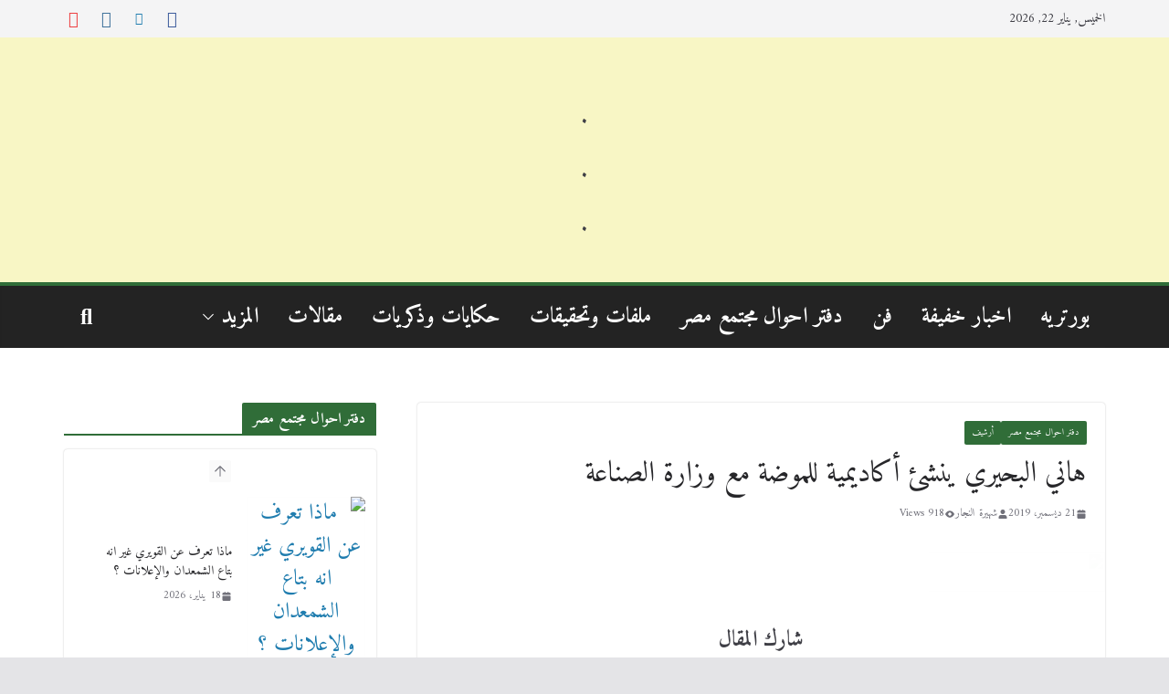

--- FILE ---
content_type: text/html; charset=UTF-8
request_url: https://hikayat-shahira-elnaggar.com/%D9%87%D8%A7%D9%86%D9%8A-%D8%A7%D9%84%D8%A8%D8%AD%D9%8A%D8%B1%D9%8A-%D9%8A%D9%86%D8%B4%D8%A6-%D8%A3%D9%83%D8%A7%D8%AF%D9%8A%D9%85%D9%8A%D8%A9-%D9%84%D9%84%D9%85%D9%88%D8%B6%D8%A9-%D9%85%D8%B9-%D9%88/
body_size: 76097
content:
		<!doctype html>
		<html dir="rtl" lang="ar" prefix="og: https://ogp.me/ns#">
		
<head>

			<meta charset="UTF-8"/>
		<meta name="viewport" content="width=device-width, initial-scale=1">
		<link rel="profile" href="http://gmpg.org/xfn/11"/>
		
	<!-- Manifest added by SuperPWA - Progressive Web Apps Plugin For WordPress -->
<link rel="manifest" href="/superpwa-manifest.json">
<meta name="theme-color" content="#D5E0EB">
<meta name="mobile-web-app-capable" content="yes">
<meta name="apple-touch-fullscreen" content="yes">
<meta name="apple-mobile-web-app-title" content="حكايات شهيرة النجار">
<meta name="application-name" content="حكايات شهيرة النجار">
<meta name="apple-mobile-web-app-capable" content="yes">
<meta name="apple-mobile-web-app-status-bar-style" content="default">
<link rel="apple-touch-icon"  href="https://hikayat-shahira-elnaggar.com/wp-content/uploads/2021/10/logo_192.png">
<link rel="apple-touch-icon" sizes="192x192" href="https://hikayat-shahira-elnaggar.com/wp-content/uploads/2021/10/logo_192.png">
<link rel="apple-touch-startup-image" media="screen and (device-width: 320px) and (device-height: 568px) and (-webkit-device-pixel-ratio: 2) and (orientation: landscape)" href="https://hikayat-shahira-elnaggar.com/wp-content/uploads/superpwa-splashIcons/super_splash_screens/icon_1136x640.png"/>
<link rel="apple-touch-startup-image" media="screen and (device-width: 320px) and (device-height: 568px) and (-webkit-device-pixel-ratio: 2) and (orientation: portrait)" href="https://hikayat-shahira-elnaggar.com/wp-content/uploads/superpwa-splashIcons/super_splash_screens/icon_640x1136.png"/>
<link rel="apple-touch-startup-image" media="screen and (device-width: 414px) and (device-height: 896px) and (-webkit-device-pixel-ratio: 3) and (orientation: landscape)" href="https://hikayat-shahira-elnaggar.com/wp-content/uploads/superpwa-splashIcons/super_splash_screens/icon_2688x1242.png"/>
<link rel="apple-touch-startup-image" media="screen and (device-width: 414px) and (device-height: 896px) and (-webkit-device-pixel-ratio: 2) and (orientation: landscape)" href="https://hikayat-shahira-elnaggar.com/wp-content/uploads/superpwa-splashIcons/super_splash_screens/icon_1792x828.png"/>
<link rel="apple-touch-startup-image" media="screen and (device-width: 375px) and (device-height: 812px) and (-webkit-device-pixel-ratio: 3) and (orientation: portrait)" href="https://hikayat-shahira-elnaggar.com/wp-content/uploads/superpwa-splashIcons/super_splash_screens/icon_1125x2436.png"/>
<link rel="apple-touch-startup-image" media="screen and (device-width: 414px) and (device-height: 896px) and (-webkit-device-pixel-ratio: 2) and (orientation: portrait)" href="https://hikayat-shahira-elnaggar.com/wp-content/uploads/superpwa-splashIcons/super_splash_screens/icon_828x1792.png"/>
<link rel="apple-touch-startup-image" media="screen and (device-width: 375px) and (device-height: 812px) and (-webkit-device-pixel-ratio: 3) and (orientation: landscape)" href="https://hikayat-shahira-elnaggar.com/wp-content/uploads/superpwa-splashIcons/super_splash_screens/icon_2436x1125.png"/>
<link rel="apple-touch-startup-image" media="screen and (device-width: 414px) and (device-height: 736px) and (-webkit-device-pixel-ratio: 3) and (orientation: portrait)" href="https://hikayat-shahira-elnaggar.com/wp-content/uploads/superpwa-splashIcons/super_splash_screens/icon_1242x2208.png"/>
<link rel="apple-touch-startup-image" media="screen and (device-width: 414px) and (device-height: 736px) and (-webkit-device-pixel-ratio: 3) and (orientation: landscape)" href="https://hikayat-shahira-elnaggar.com/wp-content/uploads/superpwa-splashIcons/super_splash_screens/icon_2208x1242.png"/>
<link rel="apple-touch-startup-image" media="screen and (device-width: 375px) and (device-height: 667px) and (-webkit-device-pixel-ratio: 2) and (orientation: landscape)" href="https://hikayat-shahira-elnaggar.com/wp-content/uploads/superpwa-splashIcons/super_splash_screens/icon_1334x750.png"/>
<link rel="apple-touch-startup-image" media="screen and (device-width: 375px) and (device-height: 667px) and (-webkit-device-pixel-ratio: 2) and (orientation: portrait)" href="https://hikayat-shahira-elnaggar.com/wp-content/uploads/superpwa-splashIcons/super_splash_screens/icon_750x1334.png"/>
<link rel="apple-touch-startup-image" media="screen and (device-width: 1024px) and (device-height: 1366px) and (-webkit-device-pixel-ratio: 2) and (orientation: landscape)" href="https://hikayat-shahira-elnaggar.com/wp-content/uploads/superpwa-splashIcons/super_splash_screens/icon_2732x2048.png"/>
<link rel="apple-touch-startup-image" media="screen and (device-width: 1024px) and (device-height: 1366px) and (-webkit-device-pixel-ratio: 2) and (orientation: portrait)" href="https://hikayat-shahira-elnaggar.com/wp-content/uploads/superpwa-splashIcons/super_splash_screens/icon_2048x2732.png"/>
<link rel="apple-touch-startup-image" media="screen and (device-width: 834px) and (device-height: 1194px) and (-webkit-device-pixel-ratio: 2) and (orientation: landscape)" href="https://hikayat-shahira-elnaggar.com/wp-content/uploads/superpwa-splashIcons/super_splash_screens/icon_2388x1668.png"/>
<link rel="apple-touch-startup-image" media="screen and (device-width: 834px) and (device-height: 1194px) and (-webkit-device-pixel-ratio: 2) and (orientation: portrait)" href="https://hikayat-shahira-elnaggar.com/wp-content/uploads/superpwa-splashIcons/super_splash_screens/icon_1668x2388.png"/>
<link rel="apple-touch-startup-image" media="screen and (device-width: 834px) and (device-height: 1112px) and (-webkit-device-pixel-ratio: 2) and (orientation: landscape)" href="https://hikayat-shahira-elnaggar.com/wp-content/uploads/superpwa-splashIcons/super_splash_screens/icon_2224x1668.png"/>
<link rel="apple-touch-startup-image" media="screen and (device-width: 414px) and (device-height: 896px) and (-webkit-device-pixel-ratio: 3) and (orientation: portrait)" href="https://hikayat-shahira-elnaggar.com/wp-content/uploads/superpwa-splashIcons/super_splash_screens/icon_1242x2688.png"/>
<link rel="apple-touch-startup-image" media="screen and (device-width: 834px) and (device-height: 1112px) and (-webkit-device-pixel-ratio: 2) and (orientation: portrait)" href="https://hikayat-shahira-elnaggar.com/wp-content/uploads/superpwa-splashIcons/super_splash_screens/icon_1668x2224.png"/>
<link rel="apple-touch-startup-image" media="screen and (device-width: 768px) and (device-height: 1024px) and (-webkit-device-pixel-ratio: 2) and (orientation: portrait)" href="https://hikayat-shahira-elnaggar.com/wp-content/uploads/superpwa-splashIcons/super_splash_screens/icon_1536x2048.png"/>
<link rel="apple-touch-startup-image" media="screen and (device-width: 768px) and (device-height: 1024px) and (-webkit-device-pixel-ratio: 2) and (orientation: landscape)" href="https://hikayat-shahira-elnaggar.com/wp-content/uploads/superpwa-splashIcons/super_splash_screens/icon_2048x1536.png"/>
<!-- / SuperPWA.com -->
    <style>
        .pro-wccp:before {
            content: "\f160";
            top: 3px;
        }
        .pro-wccp:before{
            color:#02CA03 !important
        }
        .pro-wccp {
            transform: rotate(45deg);
        }
    </style>
    <script id="wccp_pro_disable_selection">

var image_save_msg = 'You are not allowed to save images!';

var no_menu_msg = 'Context menu disabled!';

var smessage = "<b>Alert: </b>Content selection is disabled!!";


"use strict";
/* This because search property "includes" does not supported by IE*/
if (!String.prototype.includes) {
String.prototype.includes = function(search, start) {
  if (typeof start !== 'number') {
	start = 0;
  }

  if (start + search.length > this.length) {
	return false;
  } else {
	return this.indexOf(search, start) !== -1;
  }
};
}
/*////////////////////////////////////*/
let canCall = true;

function call_disable_copy_WithDelay(e) {
  if (canCall) {
    canCall = false;
    disable_copy(e);
    setTimeout(() => {
      canCall = true;
    }, 1000);
  }
}

function disable_copy(e)
{
	window.wccp_pro_iscontenteditable_flag = false;
	
	wccp_pro_log_to_console_if_allowed("function", "disable_copy");
	
	var e = e || window.event; // also there is no e.target property in IE. instead IE uses window.event.srcElement
  	
	var target = e.target || e.srcElement;

	var elemtype = e.target.nodeName;
	
	elemtype = elemtype.toUpperCase();
	
	if (apply_class_exclusion(e) == "Yes") return true;

	if(wccp_pro_iscontenteditable(e) == true) {return true;}
	
	if(is_content_editable_element(current_clicked_element) == true)
	{
		return true;
	}
	else
	{
		if (smessage !== "" && e.detail == 2)
			show_wccp_pro_message(smessage);
		
		if (isSafari)
		{
			return true;
		}
		else
		{
			//wccp_pro_clear_any_selection();
			
			return false;
		}
	}
	
	/*disable context menu when shift + right click is pressed*/
	var shiftPressed = 0;
	
	var evt = e?e:window.event;
	
	if (parseInt(navigator.appVersion)>3) {
		
		if (document.layers && navigator.appName=="Netscape")
			
			shiftPressed = (e.modifiers-0>3);
			
		else
			
			shiftPressed = e.shiftKey;
			
		if (shiftPressed) {
			
			if (smessage !== "") show_wccp_pro_message(smessage);
			
			var isFirefox = typeof InstallTrigger !== 'undefined';   /* Firefox 1.0+ */
			
			if (isFirefox) {
			evt.cancelBubble = true;
			if (evt.stopPropagation) evt.stopPropagation();
			if (evt.preventDefault()) evt.preventDefault();
			show_wccp_pro_message (smessage);
			wccp_pro_clear_any_selection();
			return false;
			}
			
			wccp_pro_clear_any_selection();
			return false;
		}
	}
	
	if(e.which === 2 ){
	var clickedTag_a = (e==null) ? event.srcElement.tagName : e.target.tagName;
	   show_wccp_pro_message(smessage);
       wccp_pro_clear_any_selection(); return false;
    }
	var isSafari = /Safari/.test(navigator.userAgent) && /Apple Computer/.test(navigator.vendor);
	var checker_IMG = 'checked';
	if (elemtype == "IMG" && checker_IMG == 'checked' && e.detail == 2) {show_wccp_pro_message(alertMsg_IMG);wccp_pro_clear_any_selection();return false;}

    //elemtype must be merged by elemtype checker on function disable_copy & disable_hot_keys
	if (is_content_editable_element(elemtype) == false)
	{
		if (smessage !== "" && e.detail == 2)
			show_wccp_pro_message(smessage);
		
		if (isSafari)
		{
			return true;
		}
		else
		{
			wccp_pro_clear_any_selection(); return false;
		}
	}
	else
	{
		return true;
	}
}
////////////////////////////
function disable_copy_ie()
{
	wccp_pro_log_to_console_if_allowed("function", "disable_copy_ie_function_started");
	
	var e = e || window.event;
	/*also there is no e.target property in IE.*/
	/*instead IE uses window.event.srcElement*/
  	var target = e.target || e.srcElement;
	
	var elemtype = window.event.srcElement.nodeName;
	
	elemtype = elemtype.toUpperCase();

	if(wccp_pro_iscontenteditable(e) == true) return true;
	
	if (apply_class_exclusion(e) == "Yes") return true;
	
	if (elemtype == "IMG") {show_wccp_pro_message(alertMsg_IMG);return false;}
	
	//elemtype must be merged by elemtype checker on function disable_copy & disable_hot_keys
	if (is_content_editable_element(elemtype) == false)
	{
		return false;
	}
}
function disable_drag_text(e)
{
	wccp_pro_log_to_console_if_allowed("function", "disable_drag_text");
	
	/*var isSafari = /Safari/.test(navigator.userAgent) && /Apple Computer/.test(navigator.vendor);*/
	/*if (isSafari) {show_wccp_pro_message(alertMsg_IMG);return false;}*/
	
	var e = e || window.event; // also there is no e.target property in IE. instead IE uses window.event.srcElement*/
  	
	var target = e.target || e.srcElement;
	
	/*For contenteditable tags*/
	
	if (apply_class_exclusion(e) == "Yes") return true;

	var elemtype = e.target.nodeName;
	
	elemtype = elemtype.toUpperCase();
	
	var disable_drag_text_drop = 'checked';
	
	if (disable_drag_text_drop != "checked")  return true;
	
	if (window.location.href.indexOf("/user/") > -1) {
      return true; /*To allow users to drag & drop images when editing thier profiles*/
    }
	
	return false;
}

/*/////////////////special for safari Start////////////////*/
var onlongtouch;

var timer;

var touchduration = 1000; /*length of time we want the user to touch before we do something*/

var elemtype = "";

function touchstart(e)
{
	wccp_pro_log_to_console_if_allowed("function", "touchstart");
	
	var e = e || window.event;
	/*also there is no e.target property in IE.*/
	/*instead IE uses window.event.srcElement*/
  	var target = e.target || e.srcElement;
	
	elemtype = window.event.srcElement.nodeName;
	
	elemtype = elemtype.toUpperCase();
	
	if(!wccp_pro_is_passive()) e.preventDefault();
	if (!timer) {
		timer = setTimeout(onlongtouch, touchduration);
	}
}

function touchend()
{
	wccp_pro_log_to_console_if_allowed("function", "touchend");
	
    /*stops short touches from firing the event*/
    if (timer) {
        clearTimeout(timer);
        timer = null;
    }
	onlongtouch();
}

onlongtouch = function(e)/*this will clear the current selection if any_not_editable_thing selected*/
{
	wccp_pro_log_to_console_if_allowed("function", "onlongtouch");
	
	if (is_content_editable_element(elemtype) == false)
	{
		if (window.getSelection) {
			if (window.getSelection().empty) { /*Chrome*/
			window.getSelection().empty();
			} else if (window.getSelection().removeAllRanges) {  /*Firefox*/
			window.getSelection().removeAllRanges();
			}
		} else if (document.selection) {  /*IE?*/
			var textRange = document.body.createTextRange();
			textRange.moveToElementText(element);
			textRange.select();

			document.selection.empty();
		}
		return false;
	}
};

document.addEventListener("DOMContentLoaded", function(event)
	{ 
		window.addEventListener("touchstart", touchstart, false);
		window.addEventListener("touchend", touchend, false);
	});


function wccp_pro_is_passive()
{
	wccp_pro_log_to_console_if_allowed("function", "wccp_pro_is_passive");
	
	var cold = false,
	hike = function() {};

	try {
	var aid = Object.defineProperty({}, 'passive', {
	get() {cold = true}
	});
	window.addEventListener('test', hike, aid);
	window.removeEventListener('test', hike, aid);
	} catch (e) {}

	return cold;
}
/*/////////////////////////////////////////////////////////////////*/
function reEnable()
{
	return true;
}

if(navigator.userAgent.indexOf('MSIE')==-1) //If not IE
{
	document.ondragstart = disable_drag_text;
	document.onselectstart = call_disable_copy_WithDelay;
	document.onselectionchange = call_disable_copy_WithDelay;
	//document.onmousedown = disable_copy;
	//document.addEventListener('click', disable_copy, false);
	//document.addEventListener('click', set_current_clicked_element, false);
	document.addEventListener('mousedown', set_current_clicked_element, false);
	//document.onclick = reEnable;
}else
{
	document.onselectstart = disable_copy_ie;
}

var current_clicked_element = "";

var current_clicked_object = null;

function set_current_clicked_element(e)
{
	var e = e || window.event; // also there is no e.target property in IE. instead IE uses window.event.srcElement
  	
	var target = e.target || e.srcElement;

	var elemtype = e.target.nodeName;
	
	elemtype = elemtype.toUpperCase();
	
	current_clicked_element = elemtype;
	
	console.log("current_clicked_element = " + current_clicked_element);
}
</script>
<script id="wccp_pro_disable_hot_keys">
/*****************For contenteditable tags***************/
var wccp_pro_iscontenteditable_flag = false;

function wccp_pro_iscontenteditable(e)
{
	var e = e || window.event; // also there is no e.target property in IE. instead IE uses window.event.srcElement
  	
	var target = e.target || e.srcElement;
	
	var iscontenteditable = "false";
		
	if(typeof target.getAttribute!="undefined" )
	{
		iscontenteditable = target.getAttribute("contenteditable"); // Return true or false as string
		
		if(typeof target.hasAttribute!="undefined")
		{
			if(target.hasAttribute("contenteditable"))
				iscontenteditable = true;
		}
	}
	
	console.log("iscontenteditable:" + iscontenteditable);
	
	var iscontenteditable2 = false;
	
	if(typeof target.isContentEditable!="undefined" ) iscontenteditable2 = target.isContentEditable; // Return true or false as boolean

	if(target.parentElement !=null) iscontenteditable2 = target.parentElement.isContentEditable;
	
	if (iscontenteditable == "true" || iscontenteditable == true || iscontenteditable2 == true)
	{
		if(typeof target.style!="undefined" ) target.style.cursor = "text";
		
		//wccp_pro_log_to_console_if_allowed("", iscontenteditable + " " + iscontenteditable2);
		
		wccp_pro_iscontenteditable_flag = true;
		
		wccp_pro_log_to_console_if_allowed("function", "wccp_pro_iscontenteditable: true");
		
		return true;
	}
	wccp_pro_log_to_console_if_allowed("function", "wccp_pro_iscontenteditable: false");
	
	//wccp_pro_iscontenteditable_flag = false;
}
/******************************************************/
function wccp_pro_clear_any_selection()
{
	if(window.wccp_pro_iscontenteditable_flag == true) return;
	
	wccp_pro_log_to_console_if_allowed("function", "wccp_pro_clear_any_selection");
	
	var myName = wccp_pro_clear_any_selection.caller.toString();
	
	myName = myName.substr('function '.length);
	
	myName = myName.substr(0, myName.indexOf('('));

	console.log("called_by: " + myName);
	
	if (window.getSelection)
	{
		if (window.getSelection().empty)
		{  // Chrome
			window.getSelection().empty();
		} else if (window.getSelection().removeAllRanges) 
		{  // Firefox
			window.getSelection().removeAllRanges();
		}
	} else if (document.selection)
	{  // IE?
		document.selection.empty();
	}
	
	//show_wccp_pro_message("You are not allowed to make this operation");
}


/*Is content_editable element*/
function is_content_editable_element(element_name = "")
{
	if (element_name == "TEXT" || element_name == "#TEXT" || element_name == "TEXTAREA" || element_name == "INPUT" || element_name == "PASSWORD" || element_name == "SELECT" || element_name == "OPTION" || element_name == "EMBED" || element_name == "CODE" || element_name == "CODEBLOCK")
	{
		wccp_pro_log_to_console_if_allowed("function", "is_content_editable_element: true >>" + element_name);
		
		return true;
	}
	wccp_pro_log_to_console_if_allowed("function", "is_content_editable_element: false >>" + element_name);
	
	return false;
}
/*Is selection enabled element*/
/*
function is_selection_enabled_element(element_name = "")
{
	if (is_content_editable_element == true)
	{
		wccp_pro_log_to_console_if_allowed("function", "is_selection_enabled_element: true >>" + element_name);
		
		return true;
	}
	wccp_pro_log_to_console_if_allowed("function", "is_selection_enabled_element: false >>" + element_name);
	
	return false;
}
*/
/*Hot keys function  */
function disable_hot_keys(e)
{
	wccp_pro_log_to_console_if_allowed("function", "disable_hot_keys");
	
	e = e || window.event;
	
	//console.log(e);
	
	if (!e) return;
	
	var key;

		if(window.event)
			  key = window.event.keyCode;     /*IE*/
		else if (e.hasOwnProperty("which")) key = e.which;     /*firefox (97)*/

	wccp_pro_log_to_console_if_allowed("Data:", key);
	
			
		if (key == 123 || (e.ctrlKey && e.shiftKey && e.keyCode == 'J'.charCodeAt(0)) )//F12 chrome developer key disable
		{
			show_wccp_pro_message('You are not allowed to do this action on the current page!!');
			
			return false;
		}
		
	var elemtype = e.target.tagName;
	
	elemtype = elemtype.toUpperCase();
	
	var sel = getSelectionTextAndContainerElement();
	
	if(elemtype == "BODY" && sel.text != "") elemtype = sel.containerElement.tagName; /* no need for it when tag name is BODY, so we get the selected text tag name */

	/*elemtype must be merged by elemtype checker on function disable_copy & disable_copy_ie*/
	if (is_content_editable_element(elemtype) == true)
	{
		elemtype = 'TEXT';
	}
	
	if(wccp_pro_iscontenteditable(e) == true) elemtype = 'TEXT';
	
		if (key == 44)/*For any emement type, text elemtype is not excluded here, (prntscr (44)*/
		{
			copyTextToClipboard("");
			show_wccp_pro_message('You are not allowed to do this action on the current page!!');
			return false;
		}	
	if (e.ctrlKey || e.metaKey)
	{
		if (elemtype!= 'TEXT' && (key == 97 || key == 99 || key == 120 || key == 26 || key == 43))
		{
			 show_wccp_pro_message('<b>Alert:</b> You are not allowed to copy content or view source');
			 return false;
		}
		if (elemtype!= 'TEXT')
		{
						
			if (key == 65)
			{
				show_wccp_pro_message('You are not allowed to do this action on the current page!!');
				return false;
			}			
						
			if (key == 67)
			{
				show_wccp_pro_message('You are not allowed to do this action on the current page!!');
				return false;
			}			
						
			if (key == 88)
			{
				show_wccp_pro_message('You are not allowed to do this action on the current page!!');
				return false;
			}			
						
			if (key == 86)
			{
				show_wccp_pro_message('You are not allowed to do this action on the current page!!');
				return false;
			}		}
				
		if (key == 85)
		{
			show_wccp_pro_message('You are not allowed to do this action on the current page!!');
			return false;
		}		
				if (key == 80)
		{
			show_wccp_pro_message('You are not allowed to do this action on the current page!!');
			return false;
		}		
				if (key == 44)
		{
			copyTextToClipboard("no");
			show_wccp_pro_message('You are not allowed to do this action on the current page!!');
			return false;
		}		
		
					if (key == 73)//F12 chrome developer key disable
			{
				show_wccp_pro_message('You are not allowed to do this action on the current page!!');
				return false;
			}
				
				
		if (key == 83)
		{
			show_wccp_pro_message('You are not allowed to do this action on the current page!!');
			return false;
		}    }
return true;
}


window.addEventListener('load', function (){
	if(window.Zepto || !window.jQuery) jQuery =  $;
	jQuery(document).ready(function() {
	  jQuery(document).bind("keyup keydown", disable_hot_keys);
	});
});

</script>
<style>
.wccp_pro_copy_code_button
{
	line-height: 6px;
	width: auto;
	font-size: 8pt;
	font-family: tahoma;
	margin-top: 1px;
	margin-right: 2px;
	position:absolute;
	top:0;
	right:0;
	border-radius: 4px;
	opacity: 100%;
	margin-top: -30px;
}
.wccp_pro_copy_code_button:hover
{
	opacity: 100%;
}

.wccp_pro_copy_code_button[disabled]
{
	opacity: 40%;
	border-color: red;
}
code,pre
{
	overflow: visible;
	white-space: pre-line;
}
</style>
<script id="wccp_pro_disable_Right_Click">
		function nocontext(e) {

			wccp_pro_log_to_console_if_allowed("function", "nocontext");
			
			e = e || window.event; // also there is no e.target property in IE. instead IE uses window.event.srcElement
			
			if (apply_class_exclusion(e) == 'Yes') return true;
			
	    	var exception_tags = 'NOTAG,';
			
	        var clickedTag = (e==null) ? event.srcElement.tagName : e.target.tagName;
			
			console.log("clickedTag: " + clickedTag);
			
			var target = e.target || e.srcElement;
			
			var parent_tag = ""; var parent_of_parent_tag = "";
			
			if(target.parentElement != null)
			{
				parent_tag = target.parentElement.tagName;
				
				if(target.parentElement.parentElement != null) parent_of_parent_tag = target.parentElement.parentElement.tagName;
			}
			
	        var checker = 'checked';
	        if ((clickedTag == "IMG" || clickedTag == "FIGURE" || clickedTag == "SVG" || clickedTag == "PROTECTEDIMGDIV") && checker == 'checked') {
	            if (alertMsg_IMG != "")show_wccp_pro_message(alertMsg_IMG);
	            return false;
	        }else {exception_tags = exception_tags + 'IMG,';}
			
			checker = '';
			if ((clickedTag == "VIDEO" || clickedTag == "PROTECTEDWCCPVIDEO" || clickedTag == "EMBED") && checker == 'checked') {
	            if (alertMsg_VIDEO != "")show_wccp_pro_message(alertMsg_VIDEO);
	            return false;
	        }else {exception_tags = exception_tags + 'VIDEO,PROTECTEDWCCPVIDEO,EMBED,';}
	        
	        checker = '';
	        if ((clickedTag == "A" || clickedTag == "TIME" || parent_tag == "A" || parent_of_parent_tag == "A") && checker == 'checked') {
	            if (alertMsg_A != "")show_wccp_pro_message(alertMsg_A);
	            return false;
	        }else {exception_tags = exception_tags + 'A,';if(parent_tag == "A" || parent_of_parent_tag == "A") clickedTag = "A";}

	        checker = 'checked';
	        if ((clickedTag == "P" || clickedTag == "B" || clickedTag == "FONT" ||  clickedTag == "LI" || clickedTag == "UL" || clickedTag == "STRONG" || clickedTag == "OL" || clickedTag == "BLOCKQUOTE" || clickedTag == "TH" || clickedTag == "TR" || clickedTag == "TD" || clickedTag == "SPAN" || clickedTag == "EM" || clickedTag == "SMALL" || clickedTag == "I" || clickedTag == "BUTTON") && checker == 'checked') {
	            if (alertMsg_PB != "")show_wccp_pro_message(alertMsg_PB);
	            return false;
	        }else {exception_tags = exception_tags + 'P,B,FONT,LI,UL,STRONG,OL,BLOCKQUOTE,TD,SPAN,EM,SMALL,I,BUTTON,';}
	        
	        checker = '';
	        if ((clickedTag == "INPUT" || clickedTag == "PASSWORD") && checker == 'checked') {
	            if (alertMsg_INPUT != "")show_wccp_pro_message(alertMsg_INPUT);
	            return false;
	        }else {exception_tags = exception_tags + 'INPUT,PASSWORD,';}
	        
	        checker = '';
	        if ((clickedTag == "H1" || clickedTag == "H2" || clickedTag == "H3" || clickedTag == "H4" || clickedTag == "H5" || clickedTag == "H6" || clickedTag == "ASIDE" || clickedTag == "NAV") && checker == 'checked') {
	            if (alertMsg_H != "")show_wccp_pro_message(alertMsg_H);
	            return false;
	        }else {exception_tags = exception_tags + 'H1,H2,H3,H4,H5,H6,';}
	        
	        checker = 'checked';
	        if (clickedTag == "TEXTAREA" && checker == 'checked') {
	            if (alertMsg_TEXTAREA != "")show_wccp_pro_message(alertMsg_TEXTAREA);
	            return false;
	        }else {exception_tags = exception_tags + 'TEXTAREA,';}
	        
	        checker = '';
	        if ((clickedTag == "DIV" || clickedTag == "BODY" || clickedTag == "HTML" || clickedTag == "ARTICLE" || clickedTag == "SECTION" || clickedTag == "NAV" || clickedTag == "HEADER" || clickedTag == "FOOTER") && checker == 'checked') {
	            if (alertMsg_EmptySpaces != "")show_wccp_pro_message(alertMsg_EmptySpaces);
	            return false;
	        }
	        else
	        {
	        	if (exception_tags.indexOf(clickedTag)!=-1)
	        	{
		        	return true;
		        }
	        	else
	        	return false;
	        }
	    }
		
		function disable_drag_images(e)
		{
			wccp_pro_log_to_console_if_allowed("function", "disable_drag_images");
			
			var e = e || window.event; // also there is no e.target property in IE. instead IE uses window.event.srcElement
			
			var target = e.target || e.srcElement;
			
			//For contenteditable tags
			if (apply_class_exclusion(e) == "Yes") return true;

			var elemtype = e.target.nodeName;
			
			if (elemtype != "IMG") {return;}
			
			elemtype = elemtype.toUpperCase();
			
			var disable_drag_drop_images = 'checked';
			
			if (disable_drag_drop_images != "checked")  return true;
			
			if (window.location.href.indexOf("/user/") > -1) {
			  return true; //To allow users to drag & drop images when editing thier profiles
			}
			
			show_wccp_pro_message(alertMsg_IMG);
			
			return false;
		}
		
	    var alertMsg_IMG = "تحذير الصور محمية";
	    var alertMsg_A = "Alert: This link is protected";
	    var alertMsg_PB = "تحذير النصوص محمية";
	    var alertMsg_INPUT = "Alert: Right click is disabled";
	    var alertMsg_H = "Alert: Right click on headlines is disabled";
	    var alertMsg_TEXTAREA = "Alert: Right click is disabled";
	    var alertMsg_EmptySpaces = "Alert: Right click on empty spaces is disabled";
		var alertMsg_VIDEO = "Alert: Right click on videos is disabled";
	    document.oncontextmenu=null;
		document.oncontextmenu = nocontext;
		document.addEventListener("contextmenu",nocontext);
		window.addEventListener("contextmenu",nocontext);
</script>
	
	<script id="wccp_pro_disable_drag_images">
	document.ondragstart = disable_drag_images;
		window.addEventListener('load', function (){
			if(window.Zepto || !window.jQuery) jQuery =  $;
			jQuery(document).ready(function(){
				jQuery('img').each(function() {
					jQuery(this).attr('draggable', false);
				});
			});
		});
	</script>
	<style id="wccp_pro_style1">
		img{
			-moz-user-select: none;
			-webkit-user-select: none;
			-ms-user-select: none;
			-khtml-user-select: none;
			user-select: none;
			-webkit-user-drag: none;
		}
	</style>
<style>/* Start your code after this line */
 
/* End your code before this line */</style>	<script id="wccp_pro_css_disable_selection">
	function wccp_pro_msieversion() 
		{
			var ua = window.navigator.userAgent;
			var msie = ua.indexOf("MSIE");
			var msie2 = ua.indexOf("Edge");
			var msie3 = ua.indexOf("Trident");

		if (msie > -1 || msie2 > -1 || msie3 > -1) // If Internet Explorer, return version number
		{
			return "IE";
		}
		else  // If another browser, return 0
		{
			return "otherbrowser";
		}
	}
    
	var e = document.getElementsByTagName('H1')[0];
	if(e && wccp_pro_msieversion() == "IE")
	{
		e.setAttribute('unselectable',"on");
	}
	</script>
	<!--Smart protection techniques -->
	<script id="wccp_pro_images_overlay">
	window.addEventListener('load', function (){
		if(window.Zepto || !window.jQuery) jQuery =  $;
		jQuery(document).ready(function() {
			jQuery('img[class*=wp-image-], img[class*=wp-post-image], .post-thumbnail img, .attachment-large, figure img')
			.not('.wccp_pro_overlay_protected_img')
			.wrap('<div style="position: relative;height: 100%;width: 100%;"></div>')
			.after('<ProtectedImgDiv class="protectionOverlaytext"><img class="wccp_pro_overlay_protected_img" src= "https://hikayat-shahira-elnaggar.com/wp-content/plugins/wccp-pro/images/transparent.gif" style="width:100%; height:100%" /></ProtectedImgDiv>')
			.addClass('wccp_pro_overlay_protected_img');
		});
	});
	</script>
	<style id="wccp_pro_style3">
	.protectionOverlaytext{
		position: absolute;
		width: 100%;
		height: 100%;
		top: 0;
		left: 0;
		display: block;
		z-index: auto;
		-webkit-touch-callout: none;
		-webkit-user-select: none;
		-khtml-user-select: none;
		-moz-user-select: none;
		-ms-user-select: none;
		user-select: none;

		font-weight: bold;
		opacity: 0.0067;
		text-align: center;
		transform: rotate(0deg);
	}
	.protectionOverlaytext img{
		-webkit-touch-callout: none;
		-webkit-user-select: none;
		-khtml-user-select: none;
		-moz-user-select: none;
		-ms-user-select: none;
		user-select: none;
		pointer-events: none;
	}
	</style>
	<!--Smart protection techniques -->
	<script id="wccp_pro_class_exclusion">
function copyToClipboard(elem) {
	  // create hidden text element, if it doesn't already exist
    var targetId = "_wccp_pro_hiddenCopyText_";
    {
        // must use a temporary form element for the selection and copy
        target = document.getElementById(targetId);
        if (!target) {
            var target = document.createElement("textarea");
            target.style.position = "absolute";
            target.style.left = "-9999px";
            target.style.top = "0";
            target.id = targetId;
            document.body.appendChild(target);
        }
        target.textContent = elem.textContent;
    }
    // select the content
    var currentFocus = document.activeElement;
    target.focus();
    target.setSelectionRange(0, target.value.length);
    
    // copy the selection
    var succeed;
    try {
    	  succeed = document.execCommand("copy");
    } catch(e) {
        succeed = false;
    }

    // restore original focus
    if (currentFocus && typeof currentFocus.focus === "function") {
        currentFocus.focus();
    }
    
    
	// clear temporary content
	target.textContent = "";
	document.getElementsByTagName('span')[0].innerHTML = " ";
    return succeed;
}
/**************************************************/
function wccp_pro_log_to_console_if_allowed(title = "title", data = "")
{
	var myName = "";
	
	if(wccp_pro_log_to_console_if_allowed.caller != null) myName = wccp_pro_log_to_console_if_allowed.caller.toString();
	
	myName = myName.substr('function '.length);
	
	myName = myName.substr(0, myName.indexOf('('));

	//console.log("function_name: " + myName);
	
	}
/**************************************************/
function fallbackCopyTextToClipboard(text) {
  var textArea = document.createElement("textarea");
  textArea.value = text;
  document.body.appendChild(textArea);
  textArea.focus();
  textArea.select();

  try {
    var successful = document.execCommand("copy");
    var msg = successful ? "successful" : "unsuccessful";
    console.log("Fallback: Copying text command was " + msg);
  } catch (err) {
    console.error("Fallback: Oops, unable to copy", err);
  }

  document.body.removeChild(textArea);
}
/*****************************************/
function copyTextToClipboard(text) {
  if (!navigator.clipboard) {
    fallbackCopyTextToClipboard(text);
    return;
  }
  navigator.clipboard.writeText(text).then(
    function() {
      console.log("Async: Copying to clipboard was successful!");
    },
    function(err) {
      console.error("Async: Could not copy text: ", err);
    }
  );
}
/*****************************************/
/*getSelectionTextAndContainerElement*/
function getSelectionTextAndContainerElement()
{
    var text = "", containerElement = null;
    if (typeof window.getSelection != "undefined") {
        var sel = window.getSelection();
        if (sel.rangeCount) {
            var node = sel.getRangeAt(0).commonAncestorContainer;
            containerElement = node.nodeType == 1 ? node : node.parentNode;
			if (typeof(containerElement.parentElement) != 'undefined') current_clicked_object = containerElement.parentElement;
            text = sel.toString();
        }
    } else if (typeof document.selection != "undefined" && document.selection.type != "Control")
	{
        var textRange = document.selection.createRange();
        containerElement = textRange.parentElement();
        text = textRange.text;
    }
    
	return {
        text: text,
        containerElement: containerElement
    };
}

function getSelectionParentElement() {
    var parentEl = null, sel;
	
    if (window.getSelection) {
        sel = window.getSelection();
        if (sel.rangeCount) {
            parentEl = sel.getRangeAt(0).commonAncestorContainer;
			//sel.getRangeAt(0).startContainer.parentNode;
            if (parentEl.nodeType != 1) {
                parentEl = parentEl.parentNode;
            }
        }
    } else if ( (sel = document.selection) && sel.type != "Control") {
        parentEl = sel.createRange().parentElement();
    }
	
	let arr = new Array();
	
	arr["nodeName"] = "cant_find_parent_element";
	
	if(parentEl != null)
		return parentEl;
	else
		return arr;
}
/*****************************************/
function sleep(ms) {
    return new Promise(resolve => setTimeout(resolve, ms));
}
/*****************************************/
</script>

<script id="apply_class_exclusion">
function apply_class_exclusion(e)
{
	wccp_pro_log_to_console_if_allowed("function", "apply_class_exclusion" + e);
	
	var my_return = 'No';
	
	var e = e || window.event; // also there is no e.target property in IE. instead IE uses window.event.srcElement
  	
	var target = e.target || e.srcElement || 'nothing';
	
	//if(target.parentElement != null) console.log (target.parentElement.className);
	
	var excluded_classes = '' + '';
	
	var class_to_exclude = "";
	
	if(target.parentElement != null)
	{
		class_to_exclude = target.className + ' ' + target.parentElement.className || '';
	}else{
		class_to_exclude = target.className;
	}
	
	var class_to_exclude_array = Array();
	
	//console.log(class_to_exclude);
	
	if (typeof(class_to_exclude) != 'undefined') class_to_exclude_array = class_to_exclude.split(" ");
	
	//console.log (class_to_exclude_array);
	
	class_to_exclude_array.forEach(function(item)
	{
		if(item != '' && excluded_classes.indexOf(item)>=0)
		{
			//target.style.cursor = "text";
			
			//console.log ('Yes');
			
			my_return = 'Yes';
		}
	});

	try {
		class_to_exclude = target.parentElement.getAttribute('class') || target.parentElement.className || '';
		}
	catch(err) 
		{
		class_to_exclude = '';
		}
	
	if(class_to_exclude != '' && excluded_classes.indexOf(class_to_exclude)>=0)
	{
		//target.style.cursor = "text";
		my_return = 'Yes';
	}

	return my_return;
}
</script>
<style id="wccp_pro_style2" data-asas-style="">

	
	*[contenteditable] , [contenteditable] *,*[contenteditable="true"] , [contenteditable="true"] * { /* for contenteditable tags*/ , /* for tags inside contenteditable tags*/
	  -webkit-user-select: auto !important;
	  cursor: text !important;
	  user-select: text !important;
	  pointer-events: auto !important;
	}
	
	/*
	*[contenteditable]::selection, [contenteditable] *::selection, [contenteditable="true"]::selection, [contenteditable="true"] *::selection { background: Highlight !important; color: HighlightText !important;}
	*[contenteditable]::-moz-selection, [contenteditable="true"] *::-moz-selection { background: Highlight !important; color: HighlightText !important;}
	input::selection,textarea::selection, code::selection, code > *::selection { background: Highlight !important; color: HighlightText !important;}
	input::-moz-selection,textarea::-moz-selection, code::-moz-selection, code > *::-moz-selection { background: Highlight !important; color: HighlightText !important;}
	*/
	a{ cursor: pointer ; pointer-events: auto !important;}

	</style><style>TEXT,TEXTAREA,input[type="text"] {cursor: text !important; user-select: text !important;}</style>	<style>img:is([sizes="auto" i], [sizes^="auto," i]) { contain-intrinsic-size: 3000px 1500px }</style>
	
<!-- تحسين مُحركات البحث بواسطة رانك ماث برو (Rank Math PRO)-  https://s.rankmath.com/home -->
<title>هاني البحيري ينشئ أكاديمية للموضة مع وزارة الصناعة - حكايات شهيرة النجار</title>
<meta name="description" content="ربما قررت سنة 2019 أن تختتم أحداثها بالسعادة والمفاجآت مع المصرى العالمى هانى البحيرى فقبل أن يكون الميعاد السنوى منذ أكثر من 12 عاما تقريبا وهى آخر ديسمبر"/>
<meta name="robots" content="index, follow, max-snippet:-1, max-video-preview:-1, max-image-preview:large"/>
<link rel="canonical" href="https://hikayat-shahira-elnaggar.com/%d9%87%d8%a7%d9%86%d9%8a-%d8%a7%d9%84%d8%a8%d8%ad%d9%8a%d8%b1%d9%8a-%d9%8a%d9%86%d8%b4%d8%a6-%d8%a3%d9%83%d8%a7%d8%af%d9%8a%d9%85%d9%8a%d8%a9-%d9%84%d9%84%d9%85%d9%88%d8%b6%d8%a9-%d9%85%d8%b9-%d9%88/" />
<meta property="og:locale" content="ar_AR" />
<meta property="og:type" content="article" />
<meta property="og:title" content="هاني البحيري ينشئ أكاديمية للموضة مع وزارة الصناعة - حكايات شهيرة النجار" />
<meta property="og:description" content="ربما قررت سنة 2019 أن تختتم أحداثها بالسعادة والمفاجآت مع المصرى العالمى هانى البحيرى فقبل أن يكون الميعاد السنوى منذ أكثر من 12 عاما تقريبا وهى آخر ديسمبر" />
<meta property="og:url" content="https://hikayat-shahira-elnaggar.com/%d9%87%d8%a7%d9%86%d9%8a-%d8%a7%d9%84%d8%a8%d8%ad%d9%8a%d8%b1%d9%8a-%d9%8a%d9%86%d8%b4%d8%a6-%d8%a3%d9%83%d8%a7%d8%af%d9%8a%d9%85%d9%8a%d8%a9-%d9%84%d9%84%d9%85%d9%88%d8%b6%d8%a9-%d9%85%d8%b9-%d9%88/" />
<meta property="og:site_name" content="حكايات شهيرة النجار" />
<meta property="article:tag" content="أكاديمية الموضة" />
<meta property="article:tag" content="الفجر" />
<meta property="article:tag" content="هاني البحيري" />
<meta property="article:tag" content="وزارة الصناعة" />
<meta property="article:section" content="دفتر احوال مجتمع مصر" />
<meta property="og:updated_time" content="2024-06-22T10:54:45+02:00" />
<meta property="og:image" content="https://hikayat-shahira-elnaggar.com/wp-content/uploads/2021/03/هاني-1.jpg" />
<meta property="og:image:secure_url" content="https://hikayat-shahira-elnaggar.com/wp-content/uploads/2021/03/هاني-1.jpg" />
<meta property="og:image:width" content="600" />
<meta property="og:image:height" content="338" />
<meta property="og:image:alt" content="أكاديمية" />
<meta property="og:image:type" content="image/jpeg" />
<meta property="article:published_time" content="2019-12-21T12:52:07+02:00" />
<meta property="article:modified_time" content="2024-06-22T10:54:45+02:00" />
<meta name="twitter:card" content="summary_large_image" />
<meta name="twitter:title" content="هاني البحيري ينشئ أكاديمية للموضة مع وزارة الصناعة - حكايات شهيرة النجار" />
<meta name="twitter:description" content="ربما قررت سنة 2019 أن تختتم أحداثها بالسعادة والمفاجآت مع المصرى العالمى هانى البحيرى فقبل أن يكون الميعاد السنوى منذ أكثر من 12 عاما تقريبا وهى آخر ديسمبر" />
<meta name="twitter:image" content="https://hikayat-shahira-elnaggar.com/wp-content/uploads/2021/03/هاني-1.jpg" />
<meta name="twitter:label1" content="كُتب بواسطة" />
<meta name="twitter:data1" content="شهيرة النجار" />
<meta name="twitter:label2" content="مدة القراءة" />
<meta name="twitter:data2" content="دقيقتين (2)" />
<script type="application/ld+json" class="rank-math-schema-pro">{"@context":"https://schema.org","@graph":[{"@type":["Person","Organization"],"@id":"https://hikayat-shahira-elnaggar.com/#person","name":"\u0639\u0644\u0627\u0621 \u0645\u062d\u0631\u0648\u0633","logo":{"@type":"ImageObject","@id":"https://hikayat-shahira-elnaggar.com/#logo","url":"https://hikayat-shahira-elnaggar.com/wp-content/uploads/2021/05/cropped-logo.jpeg","contentUrl":"https://hikayat-shahira-elnaggar.com/wp-content/uploads/2021/05/cropped-logo.jpeg","caption":"\u062d\u0643\u0627\u064a\u0627\u062a \u0634\u0647\u064a\u0631\u0629 \u0627\u0644\u0646\u062c\u0627\u0631","inLanguage":"ar","width":"64","height":"64"},"image":{"@type":"ImageObject","@id":"https://hikayat-shahira-elnaggar.com/#logo","url":"https://hikayat-shahira-elnaggar.com/wp-content/uploads/2021/05/cropped-logo.jpeg","contentUrl":"https://hikayat-shahira-elnaggar.com/wp-content/uploads/2021/05/cropped-logo.jpeg","caption":"\u062d\u0643\u0627\u064a\u0627\u062a \u0634\u0647\u064a\u0631\u0629 \u0627\u0644\u0646\u062c\u0627\u0631","inLanguage":"ar","width":"64","height":"64"}},{"@type":"WebSite","@id":"https://hikayat-shahira-elnaggar.com/#website","url":"https://hikayat-shahira-elnaggar.com","name":"\u062d\u0643\u0627\u064a\u0627\u062a \u0634\u0647\u064a\u0631\u0629 \u0627\u0644\u0646\u062c\u0627\u0631","alternateName":"\u062d\u0643\u0627\u064a\u0627\u062a \u0634\u0647\u064a\u0631\u0629 \u0627\u0644\u0646\u062c\u0627\u0631","publisher":{"@id":"https://hikayat-shahira-elnaggar.com/#person"},"inLanguage":"ar"},{"@type":"ImageObject","@id":"https://hikayat-shahira-elnaggar.com/wp-content/uploads/2021/03/\u0647\u0627\u0646\u064a-1.jpg","url":"https://hikayat-shahira-elnaggar.com/wp-content/uploads/2021/03/\u0647\u0627\u0646\u064a-1.jpg","width":"600","height":"338","inLanguage":"ar"},{"@type":"WebPage","@id":"https://hikayat-shahira-elnaggar.com/%d9%87%d8%a7%d9%86%d9%8a-%d8%a7%d9%84%d8%a8%d8%ad%d9%8a%d8%b1%d9%8a-%d9%8a%d9%86%d8%b4%d8%a6-%d8%a3%d9%83%d8%a7%d8%af%d9%8a%d9%85%d9%8a%d8%a9-%d9%84%d9%84%d9%85%d9%88%d8%b6%d8%a9-%d9%85%d8%b9-%d9%88/#webpage","url":"https://hikayat-shahira-elnaggar.com/%d9%87%d8%a7%d9%86%d9%8a-%d8%a7%d9%84%d8%a8%d8%ad%d9%8a%d8%b1%d9%8a-%d9%8a%d9%86%d8%b4%d8%a6-%d8%a3%d9%83%d8%a7%d8%af%d9%8a%d9%85%d9%8a%d8%a9-%d9%84%d9%84%d9%85%d9%88%d8%b6%d8%a9-%d9%85%d8%b9-%d9%88/","name":"\u0647\u0627\u0646\u064a \u0627\u0644\u0628\u062d\u064a\u0631\u064a \u064a\u0646\u0634\u0626 \u0623\u0643\u0627\u062f\u064a\u0645\u064a\u0629 \u0644\u0644\u0645\u0648\u0636\u0629 \u0645\u0639 \u0648\u0632\u0627\u0631\u0629 \u0627\u0644\u0635\u0646\u0627\u0639\u0629 - \u062d\u0643\u0627\u064a\u0627\u062a \u0634\u0647\u064a\u0631\u0629 \u0627\u0644\u0646\u062c\u0627\u0631","datePublished":"2019-12-21T12:52:07+02:00","dateModified":"2024-06-22T10:54:45+02:00","isPartOf":{"@id":"https://hikayat-shahira-elnaggar.com/#website"},"primaryImageOfPage":{"@id":"https://hikayat-shahira-elnaggar.com/wp-content/uploads/2021/03/\u0647\u0627\u0646\u064a-1.jpg"},"inLanguage":"ar"},{"@type":"Person","@id":"https://hikayat-shahira-elnaggar.com/author/shahira-elnaggar/","name":"\u0634\u0647\u064a\u0631\u0629 \u0627\u0644\u0646\u062c\u0627\u0631","url":"https://hikayat-shahira-elnaggar.com/author/shahira-elnaggar/","image":{"@type":"ImageObject","@id":"https://secure.gravatar.com/avatar/bddde2f8ca833d2f0680d4fd82814691?s=96&amp;d=mm&amp;r=g","url":"https://secure.gravatar.com/avatar/bddde2f8ca833d2f0680d4fd82814691?s=96&amp;d=mm&amp;r=g","caption":"\u0634\u0647\u064a\u0631\u0629 \u0627\u0644\u0646\u062c\u0627\u0631","inLanguage":"ar"}},{"@type":"BlogPosting","headline":"\u0647\u0627\u0646\u064a \u0627\u0644\u0628\u062d\u064a\u0631\u064a \u064a\u0646\u0634\u0626 \u0623\u0643\u0627\u062f\u064a\u0645\u064a\u0629 \u0644\u0644\u0645\u0648\u0636\u0629 \u0645\u0639 \u0648\u0632\u0627\u0631\u0629 \u0627\u0644\u0635\u0646\u0627\u0639\u0629 - \u062d\u0643\u0627\u064a\u0627\u062a \u0634\u0647\u064a\u0631\u0629 \u0627\u0644\u0646\u062c\u0627\u0631","keywords":"\u0623\u0643\u0627\u062f\u064a\u0645\u064a\u0629,\u0634\u0647\u064a\u0631\u0629 \u0627\u0644\u0646\u062c\u0627\u0631,\u062d\u0643\u0627\u064a\u0627\u062a \u0634\u0647\u064a\u0631\u0629 \u0627\u0644\u0646\u062c\u0627\u0631","datePublished":"2019-12-21T12:52:07+02:00","dateModified":"2024-06-22T10:54:45+02:00","articleSection":"\u0623\u0631\u0634\u064a\u0641, \u062f\u0641\u062a\u0631 \u0627\u062d\u0648\u0627\u0644 \u0645\u062c\u062a\u0645\u0639 \u0645\u0635\u0631","author":{"@id":"https://hikayat-shahira-elnaggar.com/author/shahira-elnaggar/","name":"\u0634\u0647\u064a\u0631\u0629 \u0627\u0644\u0646\u062c\u0627\u0631"},"publisher":{"@id":"https://hikayat-shahira-elnaggar.com/#person"},"description":"\u0631\u0628\u0645\u0627 \u0642\u0631\u0631\u062a \u0633\u0646\u0629 2019 \u0623\u0646 \u062a\u062e\u062a\u062a\u0645 \u0623\u062d\u062f\u0627\u062b\u0647\u0627 \u0628\u0627\u0644\u0633\u0639\u0627\u062f\u0629 \u0648\u0627\u0644\u0645\u0641\u0627\u062c\u0622\u062a \u0645\u0639 \u0627\u0644\u0645\u0635\u0631\u0649 \u0627\u0644\u0639\u0627\u0644\u0645\u0649 \u0647\u0627\u0646\u0649 \u0627\u0644\u0628\u062d\u064a\u0631\u0649 \u0641\u0642\u0628\u0644 \u0623\u0646 \u064a\u0643\u0648\u0646 \u0627\u0644\u0645\u064a\u0639\u0627\u062f \u0627\u0644\u0633\u0646\u0648\u0649 \u0645\u0646\u0630 \u0623\u0643\u062b\u0631 \u0645\u0646 12 \u0639\u0627\u0645\u0627 \u062a\u0642\u0631\u064a\u0628\u0627 \u0648\u0647\u0649 \u0622\u062e\u0631 \u062f\u064a\u0633\u0645\u0628\u0631","name":"\u0647\u0627\u0646\u064a \u0627\u0644\u0628\u062d\u064a\u0631\u064a \u064a\u0646\u0634\u0626 \u0623\u0643\u0627\u062f\u064a\u0645\u064a\u0629 \u0644\u0644\u0645\u0648\u0636\u0629 \u0645\u0639 \u0648\u0632\u0627\u0631\u0629 \u0627\u0644\u0635\u0646\u0627\u0639\u0629 - \u062d\u0643\u0627\u064a\u0627\u062a \u0634\u0647\u064a\u0631\u0629 \u0627\u0644\u0646\u062c\u0627\u0631","@id":"https://hikayat-shahira-elnaggar.com/%d9%87%d8%a7%d9%86%d9%8a-%d8%a7%d9%84%d8%a8%d8%ad%d9%8a%d8%b1%d9%8a-%d9%8a%d9%86%d8%b4%d8%a6-%d8%a3%d9%83%d8%a7%d8%af%d9%8a%d9%85%d9%8a%d8%a9-%d9%84%d9%84%d9%85%d9%88%d8%b6%d8%a9-%d9%85%d8%b9-%d9%88/#richSnippet","isPartOf":{"@id":"https://hikayat-shahira-elnaggar.com/%d9%87%d8%a7%d9%86%d9%8a-%d8%a7%d9%84%d8%a8%d8%ad%d9%8a%d8%b1%d9%8a-%d9%8a%d9%86%d8%b4%d8%a6-%d8%a3%d9%83%d8%a7%d8%af%d9%8a%d9%85%d9%8a%d8%a9-%d9%84%d9%84%d9%85%d9%88%d8%b6%d8%a9-%d9%85%d8%b9-%d9%88/#webpage"},"image":{"@id":"https://hikayat-shahira-elnaggar.com/wp-content/uploads/2021/03/\u0647\u0627\u0646\u064a-1.jpg"},"inLanguage":"ar","mainEntityOfPage":{"@id":"https://hikayat-shahira-elnaggar.com/%d9%87%d8%a7%d9%86%d9%8a-%d8%a7%d9%84%d8%a8%d8%ad%d9%8a%d8%b1%d9%8a-%d9%8a%d9%86%d8%b4%d8%a6-%d8%a3%d9%83%d8%a7%d8%af%d9%8a%d9%85%d9%8a%d8%a9-%d9%84%d9%84%d9%85%d9%88%d8%b6%d8%a9-%d9%85%d8%b9-%d9%88/#webpage"}}]}</script>
<!-- /إضافة تحسين محركات البحث لووردبريس Rank Math -->

<link rel='dns-prefetch' href='//fonts.googleapis.com' />
<link rel='dns-prefetch' href='//www.googletagmanager.com' />
<link rel="alternate" type="application/rss+xml" title="حكايات شهيرة النجار &laquo; الخلاصة" href="https://hikayat-shahira-elnaggar.com/feed/" />
<link rel="alternate" type="application/rss+xml" title="حكايات شهيرة النجار &laquo; خلاصة التعليقات" href="https://hikayat-shahira-elnaggar.com/comments/feed/" />
<script type="text/javascript">
/* <![CDATA[ */
window._wpemojiSettings = {"baseUrl":"https:\/\/s.w.org\/images\/core\/emoji\/15.0.3\/72x72\/","ext":".png","svgUrl":"https:\/\/s.w.org\/images\/core\/emoji\/15.0.3\/svg\/","svgExt":".svg","source":{"concatemoji":"https:\/\/hikayat-shahira-elnaggar.com\/wp-includes\/js\/wp-emoji-release.min.js?ver=6.7.1"}};
/*! This file is auto-generated */
!function(i,n){var o,s,e;function c(e){try{var t={supportTests:e,timestamp:(new Date).valueOf()};sessionStorage.setItem(o,JSON.stringify(t))}catch(e){}}function p(e,t,n){e.clearRect(0,0,e.canvas.width,e.canvas.height),e.fillText(t,0,0);var t=new Uint32Array(e.getImageData(0,0,e.canvas.width,e.canvas.height).data),r=(e.clearRect(0,0,e.canvas.width,e.canvas.height),e.fillText(n,0,0),new Uint32Array(e.getImageData(0,0,e.canvas.width,e.canvas.height).data));return t.every(function(e,t){return e===r[t]})}function u(e,t,n){switch(t){case"flag":return n(e,"\ud83c\udff3\ufe0f\u200d\u26a7\ufe0f","\ud83c\udff3\ufe0f\u200b\u26a7\ufe0f")?!1:!n(e,"\ud83c\uddfa\ud83c\uddf3","\ud83c\uddfa\u200b\ud83c\uddf3")&&!n(e,"\ud83c\udff4\udb40\udc67\udb40\udc62\udb40\udc65\udb40\udc6e\udb40\udc67\udb40\udc7f","\ud83c\udff4\u200b\udb40\udc67\u200b\udb40\udc62\u200b\udb40\udc65\u200b\udb40\udc6e\u200b\udb40\udc67\u200b\udb40\udc7f");case"emoji":return!n(e,"\ud83d\udc26\u200d\u2b1b","\ud83d\udc26\u200b\u2b1b")}return!1}function f(e,t,n){var r="undefined"!=typeof WorkerGlobalScope&&self instanceof WorkerGlobalScope?new OffscreenCanvas(300,150):i.createElement("canvas"),a=r.getContext("2d",{willReadFrequently:!0}),o=(a.textBaseline="top",a.font="600 32px Arial",{});return e.forEach(function(e){o[e]=t(a,e,n)}),o}function t(e){var t=i.createElement("script");t.src=e,t.defer=!0,i.head.appendChild(t)}"undefined"!=typeof Promise&&(o="wpEmojiSettingsSupports",s=["flag","emoji"],n.supports={everything:!0,everythingExceptFlag:!0},e=new Promise(function(e){i.addEventListener("DOMContentLoaded",e,{once:!0})}),new Promise(function(t){var n=function(){try{var e=JSON.parse(sessionStorage.getItem(o));if("object"==typeof e&&"number"==typeof e.timestamp&&(new Date).valueOf()<e.timestamp+604800&&"object"==typeof e.supportTests)return e.supportTests}catch(e){}return null}();if(!n){if("undefined"!=typeof Worker&&"undefined"!=typeof OffscreenCanvas&&"undefined"!=typeof URL&&URL.createObjectURL&&"undefined"!=typeof Blob)try{var e="postMessage("+f.toString()+"("+[JSON.stringify(s),u.toString(),p.toString()].join(",")+"));",r=new Blob([e],{type:"text/javascript"}),a=new Worker(URL.createObjectURL(r),{name:"wpTestEmojiSupports"});return void(a.onmessage=function(e){c(n=e.data),a.terminate(),t(n)})}catch(e){}c(n=f(s,u,p))}t(n)}).then(function(e){for(var t in e)n.supports[t]=e[t],n.supports.everything=n.supports.everything&&n.supports[t],"flag"!==t&&(n.supports.everythingExceptFlag=n.supports.everythingExceptFlag&&n.supports[t]);n.supports.everythingExceptFlag=n.supports.everythingExceptFlag&&!n.supports.flag,n.DOMReady=!1,n.readyCallback=function(){n.DOMReady=!0}}).then(function(){return e}).then(function(){var e;n.supports.everything||(n.readyCallback(),(e=n.source||{}).concatemoji?t(e.concatemoji):e.wpemoji&&e.twemoji&&(t(e.twemoji),t(e.wpemoji)))}))}((window,document),window._wpemojiSettings);
/* ]]> */
</script>
<style id='wp-emoji-styles-inline-css' type='text/css'>

	img.wp-smiley, img.emoji {
		display: inline !important;
		border: none !important;
		box-shadow: none !important;
		height: 1em !important;
		width: 1em !important;
		margin: 0 0.07em !important;
		vertical-align: -0.1em !important;
		background: none !important;
		padding: 0 !important;
	}
</style>
<link rel='stylesheet' id='wp-block-library-rtl-css' href='https://hikayat-shahira-elnaggar.com/wp-includes/css/dist/block-library/style-rtl.min.css?ver=6.7.1' type='text/css' media='all' />
<style id='wp-block-library-theme-inline-css' type='text/css'>
.wp-block-audio :where(figcaption){color:#555;font-size:13px;text-align:center}.is-dark-theme .wp-block-audio :where(figcaption){color:#ffffffa6}.wp-block-audio{margin:0 0 1em}.wp-block-code{border:1px solid #ccc;border-radius:4px;font-family:Menlo,Consolas,monaco,monospace;padding:.8em 1em}.wp-block-embed :where(figcaption){color:#555;font-size:13px;text-align:center}.is-dark-theme .wp-block-embed :where(figcaption){color:#ffffffa6}.wp-block-embed{margin:0 0 1em}.blocks-gallery-caption{color:#555;font-size:13px;text-align:center}.is-dark-theme .blocks-gallery-caption{color:#ffffffa6}:root :where(.wp-block-image figcaption){color:#555;font-size:13px;text-align:center}.is-dark-theme :root :where(.wp-block-image figcaption){color:#ffffffa6}.wp-block-image{margin:0 0 1em}.wp-block-pullquote{border-bottom:4px solid;border-top:4px solid;color:currentColor;margin-bottom:1.75em}.wp-block-pullquote cite,.wp-block-pullquote footer,.wp-block-pullquote__citation{color:currentColor;font-size:.8125em;font-style:normal;text-transform:uppercase}.wp-block-quote{border-left:.25em solid;margin:0 0 1.75em;padding-left:1em}.wp-block-quote cite,.wp-block-quote footer{color:currentColor;font-size:.8125em;font-style:normal;position:relative}.wp-block-quote:where(.has-text-align-right){border-left:none;border-right:.25em solid;padding-left:0;padding-right:1em}.wp-block-quote:where(.has-text-align-center){border:none;padding-left:0}.wp-block-quote.is-large,.wp-block-quote.is-style-large,.wp-block-quote:where(.is-style-plain){border:none}.wp-block-search .wp-block-search__label{font-weight:700}.wp-block-search__button{border:1px solid #ccc;padding:.375em .625em}:where(.wp-block-group.has-background){padding:1.25em 2.375em}.wp-block-separator.has-css-opacity{opacity:.4}.wp-block-separator{border:none;border-bottom:2px solid;margin-left:auto;margin-right:auto}.wp-block-separator.has-alpha-channel-opacity{opacity:1}.wp-block-separator:not(.is-style-wide):not(.is-style-dots){width:100px}.wp-block-separator.has-background:not(.is-style-dots){border-bottom:none;height:1px}.wp-block-separator.has-background:not(.is-style-wide):not(.is-style-dots){height:2px}.wp-block-table{margin:0 0 1em}.wp-block-table td,.wp-block-table th{word-break:normal}.wp-block-table :where(figcaption){color:#555;font-size:13px;text-align:center}.is-dark-theme .wp-block-table :where(figcaption){color:#ffffffa6}.wp-block-video :where(figcaption){color:#555;font-size:13px;text-align:center}.is-dark-theme .wp-block-video :where(figcaption){color:#ffffffa6}.wp-block-video{margin:0 0 1em}:root :where(.wp-block-template-part.has-background){margin-bottom:0;margin-top:0;padding:1.25em 2.375em}
</style>
<style id='rank-math-toc-block-style-inline-css' type='text/css'>
.wp-block-rank-math-toc-block nav ol{counter-reset:item}.wp-block-rank-math-toc-block nav ol li{display:block}.wp-block-rank-math-toc-block nav ol li:before{content:counters(item, ".") ". ";counter-increment:item}

</style>
<style id='rank-math-rich-snippet-style-inline-css' type='text/css'>
/*!
* Plugin:  Rank Math
* URL: https://rankmath.com/wordpress/plugin/seo-suite/
* Name:  rank-math-review-snippet.css
*/@-webkit-keyframes spin{0%{-webkit-transform:rotate(0deg)}100%{-webkit-transform:rotate(-360deg)}}@keyframes spin{0%{-webkit-transform:rotate(0deg)}100%{-webkit-transform:rotate(-360deg)}}@keyframes bounce{from{-webkit-transform:translateY(0px);transform:translateY(0px)}to{-webkit-transform:translateY(-5px);transform:translateY(-5px)}}@-webkit-keyframes bounce{from{-webkit-transform:translateY(0px);transform:translateY(0px)}to{-webkit-transform:translateY(-5px);transform:translateY(-5px)}}@-webkit-keyframes loading{0%{background-size:20% 50% ,20% 50% ,20% 50%}20%{background-size:20% 20% ,20% 50% ,20% 50%}40%{background-size:20% 100%,20% 20% ,20% 50%}60%{background-size:20% 50% ,20% 100%,20% 20%}80%{background-size:20% 50% ,20% 50% ,20% 100%}100%{background-size:20% 50% ,20% 50% ,20% 50%}}@keyframes loading{0%{background-size:20% 50% ,20% 50% ,20% 50%}20%{background-size:20% 20% ,20% 50% ,20% 50%}40%{background-size:20% 100%,20% 20% ,20% 50%}60%{background-size:20% 50% ,20% 100%,20% 20%}80%{background-size:20% 50% ,20% 50% ,20% 100%}100%{background-size:20% 50% ,20% 50% ,20% 50%}}:root{--rankmath-wp-adminbar-height: 0}#rank-math-rich-snippet-wrapper{overflow:hidden}#rank-math-rich-snippet-wrapper h5.rank-math-title{display:block;font-size:18px;line-height:1.4}#rank-math-rich-snippet-wrapper .rank-math-review-image{float:right;max-width:40%;margin-left:15px}#rank-math-rich-snippet-wrapper .rank-math-review-data{margin-bottom:15px}#rank-math-rich-snippet-wrapper .rank-math-total-wrapper{width:100%;padding:0 0 20px 0;float:left;clear:both;position:relative;-webkit-box-sizing:border-box;box-sizing:border-box}#rank-math-rich-snippet-wrapper .rank-math-total-wrapper .rank-math-total{border:0;display:block;margin:0;width:auto;float:left;text-align:left;padding:0;font-size:24px;line-height:1;font-weight:700;-webkit-box-sizing:border-box;box-sizing:border-box;overflow:hidden}#rank-math-rich-snippet-wrapper .rank-math-total-wrapper .rank-math-review-star{float:left;margin-left:15px;margin-top:5px;position:relative;z-index:99;line-height:1}#rank-math-rich-snippet-wrapper .rank-math-total-wrapper .rank-math-review-star .rank-math-review-result-wrapper{display:inline-block;white-space:nowrap;position:relative;color:#e7e7e7}#rank-math-rich-snippet-wrapper .rank-math-total-wrapper .rank-math-review-star .rank-math-review-result-wrapper .rank-math-review-result{position:absolute;top:0;left:0;overflow:hidden;white-space:nowrap;color:#ffbe01}#rank-math-rich-snippet-wrapper .rank-math-total-wrapper .rank-math-review-star .rank-math-review-result-wrapper i{font-size:18px;-webkit-text-stroke-width:1px;font-style:normal;padding:0 2px;line-height:inherit}#rank-math-rich-snippet-wrapper .rank-math-total-wrapper .rank-math-review-star .rank-math-review-result-wrapper i:before{content:"\2605"}body.rtl #rank-math-rich-snippet-wrapper .rank-math-review-image{float:left;margin-left:0;margin-right:15px}body.rtl #rank-math-rich-snippet-wrapper .rank-math-total-wrapper .rank-math-total{float:right}body.rtl #rank-math-rich-snippet-wrapper .rank-math-total-wrapper .rank-math-review-star{float:right;margin-left:0;margin-right:15px}body.rtl #rank-math-rich-snippet-wrapper .rank-math-total-wrapper .rank-math-review-star .rank-math-review-result{left:auto;right:0}@media screen and (max-width: 480px){#rank-math-rich-snippet-wrapper .rank-math-review-image{display:block;max-width:100%;width:100%;text-align:center;margin-right:0}#rank-math-rich-snippet-wrapper .rank-math-review-data{clear:both}}.clear{clear:both}

</style>
<style id='global-styles-inline-css' type='text/css'>
:root{--wp--preset--aspect-ratio--square: 1;--wp--preset--aspect-ratio--4-3: 4/3;--wp--preset--aspect-ratio--3-4: 3/4;--wp--preset--aspect-ratio--3-2: 3/2;--wp--preset--aspect-ratio--2-3: 2/3;--wp--preset--aspect-ratio--16-9: 16/9;--wp--preset--aspect-ratio--9-16: 9/16;--wp--preset--color--black: #000000;--wp--preset--color--cyan-bluish-gray: #abb8c3;--wp--preset--color--white: #ffffff;--wp--preset--color--pale-pink: #f78da7;--wp--preset--color--vivid-red: #cf2e2e;--wp--preset--color--luminous-vivid-orange: #ff6900;--wp--preset--color--luminous-vivid-amber: #fcb900;--wp--preset--color--light-green-cyan: #7bdcb5;--wp--preset--color--vivid-green-cyan: #00d084;--wp--preset--color--pale-cyan-blue: #8ed1fc;--wp--preset--color--vivid-cyan-blue: #0693e3;--wp--preset--color--vivid-purple: #9b51e0;--wp--preset--gradient--vivid-cyan-blue-to-vivid-purple: linear-gradient(135deg,rgba(6,147,227,1) 0%,rgb(155,81,224) 100%);--wp--preset--gradient--light-green-cyan-to-vivid-green-cyan: linear-gradient(135deg,rgb(122,220,180) 0%,rgb(0,208,130) 100%);--wp--preset--gradient--luminous-vivid-amber-to-luminous-vivid-orange: linear-gradient(135deg,rgba(252,185,0,1) 0%,rgba(255,105,0,1) 100%);--wp--preset--gradient--luminous-vivid-orange-to-vivid-red: linear-gradient(135deg,rgba(255,105,0,1) 0%,rgb(207,46,46) 100%);--wp--preset--gradient--very-light-gray-to-cyan-bluish-gray: linear-gradient(135deg,rgb(238,238,238) 0%,rgb(169,184,195) 100%);--wp--preset--gradient--cool-to-warm-spectrum: linear-gradient(135deg,rgb(74,234,220) 0%,rgb(151,120,209) 20%,rgb(207,42,186) 40%,rgb(238,44,130) 60%,rgb(251,105,98) 80%,rgb(254,248,76) 100%);--wp--preset--gradient--blush-light-purple: linear-gradient(135deg,rgb(255,206,236) 0%,rgb(152,150,240) 100%);--wp--preset--gradient--blush-bordeaux: linear-gradient(135deg,rgb(254,205,165) 0%,rgb(254,45,45) 50%,rgb(107,0,62) 100%);--wp--preset--gradient--luminous-dusk: linear-gradient(135deg,rgb(255,203,112) 0%,rgb(199,81,192) 50%,rgb(65,88,208) 100%);--wp--preset--gradient--pale-ocean: linear-gradient(135deg,rgb(255,245,203) 0%,rgb(182,227,212) 50%,rgb(51,167,181) 100%);--wp--preset--gradient--electric-grass: linear-gradient(135deg,rgb(202,248,128) 0%,rgb(113,206,126) 100%);--wp--preset--gradient--midnight: linear-gradient(135deg,rgb(2,3,129) 0%,rgb(40,116,252) 100%);--wp--preset--font-size--small: 13px;--wp--preset--font-size--medium: 20px;--wp--preset--font-size--large: 36px;--wp--preset--font-size--x-large: 42px;--wp--preset--spacing--20: 0.44rem;--wp--preset--spacing--30: 0.67rem;--wp--preset--spacing--40: 1rem;--wp--preset--spacing--50: 1.5rem;--wp--preset--spacing--60: 2.25rem;--wp--preset--spacing--70: 3.38rem;--wp--preset--spacing--80: 5.06rem;--wp--preset--shadow--natural: 6px 6px 9px rgba(0, 0, 0, 0.2);--wp--preset--shadow--deep: 12px 12px 50px rgba(0, 0, 0, 0.4);--wp--preset--shadow--sharp: 6px 6px 0px rgba(0, 0, 0, 0.2);--wp--preset--shadow--outlined: 6px 6px 0px -3px rgba(255, 255, 255, 1), 6px 6px rgba(0, 0, 0, 1);--wp--preset--shadow--crisp: 6px 6px 0px rgba(0, 0, 0, 1);}:where(body) { margin: 0; }.wp-site-blocks > .alignleft { float: left; margin-right: 2em; }.wp-site-blocks > .alignright { float: right; margin-left: 2em; }.wp-site-blocks > .aligncenter { justify-content: center; margin-left: auto; margin-right: auto; }:where(.wp-site-blocks) > * { margin-block-start: 24px; margin-block-end: 0; }:where(.wp-site-blocks) > :first-child { margin-block-start: 0; }:where(.wp-site-blocks) > :last-child { margin-block-end: 0; }:root { --wp--style--block-gap: 24px; }:root :where(.is-layout-flow) > :first-child{margin-block-start: 0;}:root :where(.is-layout-flow) > :last-child{margin-block-end: 0;}:root :where(.is-layout-flow) > *{margin-block-start: 24px;margin-block-end: 0;}:root :where(.is-layout-constrained) > :first-child{margin-block-start: 0;}:root :where(.is-layout-constrained) > :last-child{margin-block-end: 0;}:root :where(.is-layout-constrained) > *{margin-block-start: 24px;margin-block-end: 0;}:root :where(.is-layout-flex){gap: 24px;}:root :where(.is-layout-grid){gap: 24px;}.is-layout-flow > .alignleft{float: left;margin-inline-start: 0;margin-inline-end: 2em;}.is-layout-flow > .alignright{float: right;margin-inline-start: 2em;margin-inline-end: 0;}.is-layout-flow > .aligncenter{margin-left: auto !important;margin-right: auto !important;}.is-layout-constrained > .alignleft{float: left;margin-inline-start: 0;margin-inline-end: 2em;}.is-layout-constrained > .alignright{float: right;margin-inline-start: 2em;margin-inline-end: 0;}.is-layout-constrained > .aligncenter{margin-left: auto !important;margin-right: auto !important;}.is-layout-constrained > :where(:not(.alignleft):not(.alignright):not(.alignfull)){margin-left: auto !important;margin-right: auto !important;}body .is-layout-flex{display: flex;}.is-layout-flex{flex-wrap: wrap;align-items: center;}.is-layout-flex > :is(*, div){margin: 0;}body .is-layout-grid{display: grid;}.is-layout-grid > :is(*, div){margin: 0;}body{padding-top: 0px;padding-right: 0px;padding-bottom: 0px;padding-left: 0px;}a:where(:not(.wp-element-button)){text-decoration: underline;}:root :where(.wp-element-button, .wp-block-button__link){background-color: #32373c;border-width: 0;color: #fff;font-family: inherit;font-size: inherit;line-height: inherit;padding: calc(0.667em + 2px) calc(1.333em + 2px);text-decoration: none;}.has-black-color{color: var(--wp--preset--color--black) !important;}.has-cyan-bluish-gray-color{color: var(--wp--preset--color--cyan-bluish-gray) !important;}.has-white-color{color: var(--wp--preset--color--white) !important;}.has-pale-pink-color{color: var(--wp--preset--color--pale-pink) !important;}.has-vivid-red-color{color: var(--wp--preset--color--vivid-red) !important;}.has-luminous-vivid-orange-color{color: var(--wp--preset--color--luminous-vivid-orange) !important;}.has-luminous-vivid-amber-color{color: var(--wp--preset--color--luminous-vivid-amber) !important;}.has-light-green-cyan-color{color: var(--wp--preset--color--light-green-cyan) !important;}.has-vivid-green-cyan-color{color: var(--wp--preset--color--vivid-green-cyan) !important;}.has-pale-cyan-blue-color{color: var(--wp--preset--color--pale-cyan-blue) !important;}.has-vivid-cyan-blue-color{color: var(--wp--preset--color--vivid-cyan-blue) !important;}.has-vivid-purple-color{color: var(--wp--preset--color--vivid-purple) !important;}.has-black-background-color{background-color: var(--wp--preset--color--black) !important;}.has-cyan-bluish-gray-background-color{background-color: var(--wp--preset--color--cyan-bluish-gray) !important;}.has-white-background-color{background-color: var(--wp--preset--color--white) !important;}.has-pale-pink-background-color{background-color: var(--wp--preset--color--pale-pink) !important;}.has-vivid-red-background-color{background-color: var(--wp--preset--color--vivid-red) !important;}.has-luminous-vivid-orange-background-color{background-color: var(--wp--preset--color--luminous-vivid-orange) !important;}.has-luminous-vivid-amber-background-color{background-color: var(--wp--preset--color--luminous-vivid-amber) !important;}.has-light-green-cyan-background-color{background-color: var(--wp--preset--color--light-green-cyan) !important;}.has-vivid-green-cyan-background-color{background-color: var(--wp--preset--color--vivid-green-cyan) !important;}.has-pale-cyan-blue-background-color{background-color: var(--wp--preset--color--pale-cyan-blue) !important;}.has-vivid-cyan-blue-background-color{background-color: var(--wp--preset--color--vivid-cyan-blue) !important;}.has-vivid-purple-background-color{background-color: var(--wp--preset--color--vivid-purple) !important;}.has-black-border-color{border-color: var(--wp--preset--color--black) !important;}.has-cyan-bluish-gray-border-color{border-color: var(--wp--preset--color--cyan-bluish-gray) !important;}.has-white-border-color{border-color: var(--wp--preset--color--white) !important;}.has-pale-pink-border-color{border-color: var(--wp--preset--color--pale-pink) !important;}.has-vivid-red-border-color{border-color: var(--wp--preset--color--vivid-red) !important;}.has-luminous-vivid-orange-border-color{border-color: var(--wp--preset--color--luminous-vivid-orange) !important;}.has-luminous-vivid-amber-border-color{border-color: var(--wp--preset--color--luminous-vivid-amber) !important;}.has-light-green-cyan-border-color{border-color: var(--wp--preset--color--light-green-cyan) !important;}.has-vivid-green-cyan-border-color{border-color: var(--wp--preset--color--vivid-green-cyan) !important;}.has-pale-cyan-blue-border-color{border-color: var(--wp--preset--color--pale-cyan-blue) !important;}.has-vivid-cyan-blue-border-color{border-color: var(--wp--preset--color--vivid-cyan-blue) !important;}.has-vivid-purple-border-color{border-color: var(--wp--preset--color--vivid-purple) !important;}.has-vivid-cyan-blue-to-vivid-purple-gradient-background{background: var(--wp--preset--gradient--vivid-cyan-blue-to-vivid-purple) !important;}.has-light-green-cyan-to-vivid-green-cyan-gradient-background{background: var(--wp--preset--gradient--light-green-cyan-to-vivid-green-cyan) !important;}.has-luminous-vivid-amber-to-luminous-vivid-orange-gradient-background{background: var(--wp--preset--gradient--luminous-vivid-amber-to-luminous-vivid-orange) !important;}.has-luminous-vivid-orange-to-vivid-red-gradient-background{background: var(--wp--preset--gradient--luminous-vivid-orange-to-vivid-red) !important;}.has-very-light-gray-to-cyan-bluish-gray-gradient-background{background: var(--wp--preset--gradient--very-light-gray-to-cyan-bluish-gray) !important;}.has-cool-to-warm-spectrum-gradient-background{background: var(--wp--preset--gradient--cool-to-warm-spectrum) !important;}.has-blush-light-purple-gradient-background{background: var(--wp--preset--gradient--blush-light-purple) !important;}.has-blush-bordeaux-gradient-background{background: var(--wp--preset--gradient--blush-bordeaux) !important;}.has-luminous-dusk-gradient-background{background: var(--wp--preset--gradient--luminous-dusk) !important;}.has-pale-ocean-gradient-background{background: var(--wp--preset--gradient--pale-ocean) !important;}.has-electric-grass-gradient-background{background: var(--wp--preset--gradient--electric-grass) !important;}.has-midnight-gradient-background{background: var(--wp--preset--gradient--midnight) !important;}.has-small-font-size{font-size: var(--wp--preset--font-size--small) !important;}.has-medium-font-size{font-size: var(--wp--preset--font-size--medium) !important;}.has-large-font-size{font-size: var(--wp--preset--font-size--large) !important;}.has-x-large-font-size{font-size: var(--wp--preset--font-size--x-large) !important;}
:root :where(.wp-block-pullquote){font-size: 1.5em;line-height: 1.6;}
</style>
<link rel='stylesheet' id='colormag_style-rtl-css' href='https://hikayat-shahira-elnaggar.com/wp-content/themes/colormag-pro/style-rtl.css?ver=5.0.14' type='text/css' media='all' />
<style id='colormag_style-inline-css' type='text/css'>
.colormag-button,
			blockquote, button,
			input[type=reset],
			input[type=button],
			input[type=submit],
			.cm-home-icon.front_page_on,
			.cm-post-categories a,
			.cm-primary-nav ul li ul li:hover,
			.cm-primary-nav ul li.current-menu-item,
			.cm-primary-nav ul li.current_page_ancestor,
			.cm-primary-nav ul li.current-menu-ancestor,
			.cm-primary-nav ul li.current_page_item,
			.cm-primary-nav ul li:hover,
			.cm-primary-nav ul li.focus,
			.cm-mobile-nav li a:hover,
			.colormag-header-clean #cm-primary-nav .cm-menu-toggle:hover,
			.cm-header .cm-mobile-nav li:hover,
			.cm-header .cm-mobile-nav li.current-page-ancestor,
			.cm-header .cm-mobile-nav li.current-menu-ancestor,
			.cm-header .cm-mobile-nav li.current-page-item,
			.cm-header .cm-mobile-nav li.current-menu-item,
			.cm-primary-nav ul li.focus > a,
			.cm-layout-2 .cm-primary-nav ul ul.sub-menu li.focus > a,
			.cm-mobile-nav .current-menu-item>a, .cm-mobile-nav .current_page_item>a,
			.colormag-header-clean .cm-mobile-nav li:hover > a,
			.colormag-header-clean .cm-mobile-nav li.current-page-ancestor > a,
			.colormag-header-clean .cm-mobile-nav li.current-menu-ancestor > a,
			.colormag-header-clean .cm-mobile-nav li.current-page-item > a,
			.colormag-header-clean .cm-mobile-nav li.current-menu-item > a,
			.fa.search-top:hover,
			.widget_call_to_action .btn--primary,
			.colormag-footer--classic .cm-footer-cols .cm-row .cm-widget-title span::before,
			.colormag-footer--classic-bordered .cm-footer-cols .cm-row .cm-widget-title span::before,
			.cm-featured-posts .cm-widget-title span,
			.cm-featured-category-slider-widget .cm-slide-content .cm-entry-header-meta .cm-post-categories a,
			.cm-highlighted-posts .cm-post-content .cm-entry-header-meta .cm-post-categories a,
			.cm-category-slide-next, .cm-category-slide-prev, .slide-next,
			.slide-prev, .cm-tabbed-widget ul li, .cm-posts .wp-pagenavi .current,
			.cm-posts .wp-pagenavi a:hover, .cm-secondary .cm-widget-title span,
			.cm-posts .post .cm-post-content .cm-entry-header-meta .cm-post-categories a,
			.cm-page-header .cm-page-title span, .entry-meta .post-format i,
			.format-link, .cm-entry-button, .infinite-scroll .tg-infinite-scroll,
			.no-more-post-text, .pagination span,
			.cm-footer-cols .cm-row .cm-widget-title span,
			.advertisement_above_footer .cm-widget-title span,
			.error, .cm-primary .cm-widget-title span,
			.related-posts-wrapper.style-three .cm-post-content .cm-entry-title a:hover:before,
			.cm-slider-area .cm-widget-title span,
			.cm-beside-slider-widget .cm-widget-title span,
			.top-full-width-sidebar .cm-widget-title span,
			.wp-block-quote, .wp-block-quote.is-style-large,
			.wp-block-quote.has-text-align-right,
			.page-numbers .current, .search-wrap button,
			.cm-error-404 .cm-btn, .widget .wp-block-heading, .wp-block-search button,
			.widget a::before, .cm-post-date a::before,
			.byline a::before,
			.colormag-footer--classic-bordered .cm-widget-title::before,
			.wp-block-button__link,
			#cm-tertiary .cm-widget-title span,
			.link-pagination .post-page-numbers.current,
			.wp-block-query-pagination-numbers .page-numbers.current,
			.wp-element-button,
			.wp-block-button .wp-block-button__link,
			.wp-element-button,
			.cm-layout-2 .cm-primary-nav ul ul.sub-menu li:hover,
			.cm-layout-2 .cm-primary-nav ul ul.sub-menu li.current-menu-ancestor,
			.cm-layout-2 .cm-primary-nav ul ul.sub-menu li.current-menu-item,
			.cm-layout-2 .cm-primary-nav ul ul.sub-menu li.focus,
			.cm-primary-nav .cm-random-post a:hover,
			.cm-primary-nav .cm-home-icon a:hover,
			.tg-infinite-pagination .tg-load-more,
			.comment .comment-author-link .post-author,
			.cm-footer-builder .cm-widget-title span,
			.wp-block-search .wp-element-button:hover{background-color:#306d38;}a,
			.cm-layout-2 #cm-primary-nav .fa.search-top:hover,
			.cm-layout-2 #cm-primary-nav.cm-mobile-nav .cm-random-post a:hover .fa-random,
			.cm-layout-2 #cm-primary-nav.cm-primary-nav .cm-random-post a:hover .fa-random,
			.cm-layout-2 .breaking-news .newsticker a:hover,
			.cm-layout-2 .cm-primary-nav ul li.current-menu-item > a,
			.cm-layout-2 .cm-primary-nav ul li.current_page_item > a,
			.cm-layout-2 .cm-primary-nav ul li:hover > a,
			.cm-layout-2 .cm-primary-nav ul li.focus > a
			.dark-skin .cm-layout-2-style-1 #cm-primary-nav.cm-primary-nav .cm-home-icon:hover .fa,
			.byline a:hover, .comments a:hover, .cm-edit-link a:hover, .cm-post-date a:hover,
			.social-links:not(.cm-header-actions .social-links) i.fa:hover, .cm-tag-links a:hover,
			.colormag-header-clean .social-links li:hover i.fa, .cm-layout-2-style-1 .social-links li:hover i.fa,
			.colormag-header-clean .breaking-news .newsticker a:hover, .widget_featured_posts .article-content .cm-entry-title a:hover,
			.widget_featured_slider .slide-content .cm-below-entry-meta .byline a:hover,
			.widget_featured_slider .slide-content .cm-below-entry-meta .comments a:hover,
			.widget_featured_slider .slide-content .cm-below-entry-meta .cm-post-date a:hover,
			.widget_featured_slider .slide-content .cm-entry-title a:hover,
			.widget_block_picture_news.widget_featured_posts .article-content .cm-entry-title a:hover,
			.widget_highlighted_posts .article-content .cm-below-entry-meta .byline a:hover,
			.widget_highlighted_posts .article-content .cm-below-entry-meta .comments a:hover,
			.widget_highlighted_posts .article-content .cm-below-entry-meta .cm-post-date a:hover,
			.widget_highlighted_posts .article-content .cm-entry-title a:hover, i.fa-arrow-up, i.fa-arrow-down,
			.cm-site-title a, #content .post .article-content .cm-entry-title a:hover, .entry-meta .byline i,
			.entry-meta .cat-links i, .entry-meta a, .post .cm-entry-title a:hover, .search .cm-entry-title a:hover,
			.entry-meta .comments-link a:hover, .entry-meta .cm-edit-link a:hover, .entry-meta .cm-post-date a:hover,
			.entry-meta .cm-tag-links a:hover, .single #content .tags a:hover, .count, .next a:hover, .previous a:hover,
			.related-posts-main-title .fa, .single-related-posts .article-content .cm-entry-title a:hover,
			.pagination a span:hover,
			#content .comments-area a.comment-cm-edit-link:hover, #content .comments-area a.comment-permalink:hover,
			#content .comments-area article header cite a:hover, .comments-area .comment-author-link a:hover,
			.comment .comment-reply-link:hover,
			.nav-next a, .nav-previous a,
			#cm-footer .cm-footer-menu ul li a:hover,
			.cm-footer-cols .cm-row a:hover, a#scroll-up i, .related-posts-wrapper-flyout .cm-entry-title a:hover,
			.human-diff-time .human-diff-time-display:hover,
			.cm-layout-2-style-1 #cm-primary-nav .fa:hover,
			.cm-footer-bar a,
			.cm-post-date a:hover,
			.cm-author a:hover,
			.cm-comments-link a:hover,
			.cm-tag-links a:hover,
			.cm-edit-link a:hover,
			.cm-footer-bar .copyright a,
			.cm-featured-posts .cm-entry-title a:hover,
            .cm-featured-posts--style-5.cm-featured-posts .cm-post-title-below-image .cm-post .cm-post-content .cm-entry-title a:hover,
			.cm-posts .post .cm-post-content .cm-entry-title a:hover,
			.cm-posts .post .single-title-above .cm-entry-title a:hover,
			.cm-layout-2 .cm-primary-nav ul li:hover > a,
			.cm-layout-2 #cm-primary-nav .fa:hover,
			.cm-entry-title a:hover,
			button:hover, input[type="button"]:hover,
			input[type="reset"]:hover,
			input[type="submit"]:hover,
			.wp-block-button .wp-block-button__link:hover,
			.cm-button:hover,
			.wp-element-button:hover,
			li.product .added_to_cart:hover,
			.comments-area .comment-permalink:hover{color:#306d38;}#cm-primary-nav,
			.cm-contained .cm-header-2 .cm-row, .cm-header-builder.cm-full-width .cm-main-header .cm-header-bottom-row{border-top-color:#306d38;}.cm-layout-2 #cm-primary-nav,
			.cm-layout-2 .cm-primary-nav ul ul.sub-menu li:hover,
			.cm-layout-2 .cm-primary-nav ul > li:hover > a,
			.cm-layout-2 .cm-primary-nav ul > li.current-menu-item > a,
			.cm-layout-2 .cm-primary-nav ul > li.current-menu-ancestor > a,
			.cm-layout-2 .cm-primary-nav ul ul.sub-menu li.current-menu-ancestor,
			.cm-layout-2 .cm-primary-nav ul ul.sub-menu li.current-menu-item,
			.cm-layout-2 .cm-primary-nav ul ul.sub-menu li.focus,
			cm-layout-2 .cm-primary-nav ul ul.sub-menu li.current-menu-ancestor,
			cm-layout-2 .cm-primary-nav ul ul.sub-menu li.current-menu-item,
			cm-layout-2 #cm-primary-nav .cm-menu-toggle:hover,
			cm-layout-2 #cm-primary-nav.cm-mobile-nav .cm-menu-toggle,
			cm-layout-2 .cm-primary-nav ul > li:hover > a,
			cm-layout-2 .cm-primary-nav ul > li.current-menu-item > a,
			cm-layout-2 .cm-primary-nav ul > li.current-menu-ancestor > a,
			.cm-layout-2 .cm-primary-nav ul li.focus > a, .pagination a span:hover,
			.cm-error-404 .cm-btn,
			.single-post .cm-post-categories a::after,
			.widget .block-title,
			.cm-layout-2 .cm-primary-nav ul li.focus > a,
			button,
			input[type="button"],
			input[type="reset"],
			input[type="submit"],
			.wp-block-button .wp-block-button__link,
			.cm-button,
			.wp-element-button,
			li.product .added_to_cart{border-color:#306d38;}.cm-secondary .cm-widget-title,
			#cm-tertiary .cm-widget-title,
			.widget_featured_posts .widget-title,
			#secondary .widget-title,
			#cm-tertiary .widget-title,
			.cm-page-header .cm-page-title,
			.cm-footer-cols .cm-row .widget-title,
			.advertisement_above_footer .widget-title,
			#primary .widget-title,
			.widget_slider_area .widget-title,
			.widget_beside_slider .widget-title,
			.top-full-width-sidebar .widget-title,
			.cm-footer-cols .cm-row .cm-widget-title,
			.cm-footer-bar .copyright a,
			.cm-layout-2.cm-layout-2-style-2 #cm-primary-nav,
			.cm-layout-2 .cm-primary-nav ul > li:hover > a,
			.cm-footer-builder .cm-widget-title,
			.cm-layout-2 .cm-primary-nav ul > li.current-menu-item > a{border-bottom-color:#306d38;}.elementor .elementor-widget-wrap .tg-module-wrapper .module-title span,
				.elementor .elementor-widget-wrap .tg-module-wrapper .tg-post-category,
				.elementor .elementor-widget-wrap .tg-module-wrapper.tg-module-block.tg-module-block--style-5 .tg_module_block .read-more, .elementor .elementor-widget-wrap .tg-module-wrapper tg-module-block.tg-module-block--style-10 .tg_module_block.tg_module_block--list-small:before{background-color:#306d38;}.elementor .elementor-widget-wrap .tg-module-wrapper .tg-module-meta .tg-module-comments a:hover,
				.elementor .elementor-widget-wrap .tg-module-wrapper .tg-module-meta .tg-post-auther-name a:hover,
				.elementor .elementor-widget-wrap .tg-module-wrapper .tg-module-meta .tg-post-date a:hover,
				.elementor .elementor-widget-wrap .tg-module-wrapper .tg-module-title:hover a,
				.elementor .elementor-widget-wrap .tg-module-wrapper.tg-module-block.tg-module-block--style-7 .tg_module_block--white .tg-module-comments a:hover,
				.elementor .elementor-widget-wrap .tg-module-wrapper.tg-module-block.tg-module-block--style-7 .tg_module_block--white .tg-post-auther-name a:hover,
				.elementor .elementor-widget-wrap .tg-module-wrapper.tg-module-block.tg-module-block--style-7 .tg_module_block--white .tg-post-date a:hover,
				.elementor .elementor-widget-wrap .tg-module-wrapper.tg-module-grid .tg_module_grid .tg-module-info .tg-module-meta a:hover,
				.elementor .elementor-widget-wrap .tg-module-wrapper.tg-module-block.tg-module-block--style-7 .tg_module_block--white .tg-module-title a:hover,
				.elementor .elementor-widget-wrap .tg-trending-news .trending-news-wrapper a:hover,
				.elementor .elementor-widget-wrap .tg-trending-news .swiper-controls .swiper-button-next:hover, .elementor .elementor-widget-wrap .tg-trending-news .swiper-controls .swiper-button-prev:hover,
				.elementor .elementor-widget-wrap .tg-module-wrapper.tg-module-block.tg-module-block--style-10 .tg_module_block--white .tg-module-title a:hover,
				.elementor .elementor-widget-wrap .tg-module-wrapper.tg-module-block.tg-module-block--style-10 .tg_module_block--white .tg-post-auther-name a:hover,
				.elementor .elementor-widget-wrap .tg-module-wrapper.tg-module-block.tg-module-block--style-10 .tg_module_block--white .tg-post-date a:hover,
				.elementor .elementor-widget-wrap .tg-module-wrapper.tg-module-block.tg-module-block--style-10 .tg_module_block--white .tg-module-comments a:hover{color:#306d38;}.elementor .elementor-widget-wrap .tg-trending-news .swiper-controls .swiper-button-next:hover,
				.elementor .elementor-widget-wrap .tg-trending-news .swiper-controls .swiper-button-prev:hover{border-color:#306d38;}.post .cm-entry-summary a:hover,
			.mzb-featured-categories .mzb-post-title a:hover,
			.mzb-tab-post .mzb-post-title a:hover,
			.mzb-post-list .mzb-post-title a:hover,
			.mzb-featured-posts .mzb-post-title a:hover,
			.mzb-featured-categories .mzb-post-title a:hover{color:#2b79d8;}.cm-header, .dark-skin .cm-main-header{background-color:#f8f6c5;background-repeat:no-repeat;}@media screen and (min-width: 992px) {.cm-primary{width:70%;}}.cm-site-branding img{height:50px;}#cm-primary-nav, .colormag-header-clean #cm-primary-nav .cm-row, .colormag-header-clean--full-width #cm-primary-nav, .cm-header .cm-main-header .cm-primary-nav .cm-row, .cm-home-icon.front_page_on{background-color:#232323;}.cm-primary-nav ul li a{font-family:Amiri;font-weight:700;font-size:24px;}.cm-primary-nav ul li ul li a{font-weight:default;font-size:20px;}.cm-header .cm-menu-toggle svg,
			.cm-header .cm-menu-toggle svg{fill:#fff;}.cm-posts .post .cm-post-content .human-diff-time .human-diff-time-display,
			.cm-posts .post .cm-post-content .cm-below-entry-meta .cm-post-date a,
			.cm-posts .post .cm-post-content .cm-below-entry-meta .cm-author,
			.cm-posts .post .cm-post-content .cm-below-entry-meta .cm-author a,
			.cm-posts .post .cm-post-content .cm-below-entry-meta .cm-post-views a,
			.cm-posts .post .cm-post-content .cm-below-entry-meta .cm-tag-links a,
			.cm-posts .post .cm-post-content .cm-below-entry-meta .cm-comments-link a,
			.cm-posts .post .cm-post-content .cm-below-entry-meta .cm-edit-link a,
			.cm-posts .post .cm-post-content .cm-below-entry-meta .cm-edit-link i,
			.cm-posts .post .cm-post-content .cm-below-entry-meta .cm-post-views,
			.cm-posts .post .cm-post-content .cm-below-entry-meta .cm-reading-time,
			.cm-posts .post .cm-post-content .cm-below-entry-meta .cm-reading-time::before{font-weight:default;font-size:16px;}.cm-post-date a,
			.human-diff-time .human-diff-time-display,
			.cm-total-views,
			.cm-author a,
			cm-post-views,
			.total-views,
			.cm-edit-link a,
			.cm-comments-link a,
			.cm-reading-time,
			.dark-skin .cm-post-date a,
			.dark-skin .cm-author a,
			.dark-skin .cm-comments-link a,
			.dark-skin .cm-posts .post .cm-post-content .cm-below-entry-meta .cm-post-views span,
			.cm-footer-cols .cm-reading-time{color:#71717A;}.colormag-button,
			input[type="reset"],
			input[type="button"],
			input[type="submit"],
			button,
			.cm-entry-button span,
			.wp-block-button .wp-block-button__link{font-family:Almarai;}body{background-color:;}.cm-footer-bar-area .cm-footer-bar__2,
			.cm-footer-bar-area .cm-footer-bar__2 p{font-weight:default;}@media(max-width:768px){.cm-footer-bar-area .cm-footer-bar__2,
			.cm-footer-bar-area .cm-footer-bar__2 p{font-size:12px;}}@media(max-width:600px){.cm-footer-bar-area .cm-footer-bar__2,
			.cm-footer-bar-area .cm-footer-bar__2 p{font-size:11px;}}.cm-footer-bar-area .cm-footer-bar__1 a{font-weight:default;}@media(max-width:768px){.cm-footer-bar-area .cm-footer-bar__1 a{font-size:12px;}}@media(max-width:600px){.cm-footer-bar-area .cm-footer-bar__1 a{font-size:12px;}}body,
			button,
			input,
			select,
			textarea,
			blockquote p,
			.entry-meta,
			.cm-entry-button,
			dl,
			.previous a,
			.next a,
			.nav-previous a,
			.nav-next a,
			#respond h3#reply-title #cancel-comment-reply-link,
			#respond form input[type="text"],
			#respond form textarea,
			.cm-secondary .widget,
			.cm-error-404 .widget,
			.cm-entry-summary p{font-family:Amiri;font-size:24px;}h1 ,h2, h3, h4, h5, h6{font-family:Amiri;font-weight:700;}h1{font-family:Amiri;font-weight:700;}h2{font-family:Amiri;font-weight:700;}h3{font-family:Amiri;font-size:28px;}h4{font-weight:default;font-size:26px;}h5{font-weight:default;}h6{font-weight:default;font-size:20px;}.colormag-button,
			blockquote, button,
			input[type=reset],
			input[type=button],
			input[type=submit],
			.cm-home-icon.front_page_on,
			.cm-post-categories a,
			.cm-primary-nav ul li ul li:hover,
			.cm-primary-nav ul li.current-menu-item,
			.cm-primary-nav ul li.current_page_ancestor,
			.cm-primary-nav ul li.current-menu-ancestor,
			.cm-primary-nav ul li.current_page_item,
			.cm-primary-nav ul li:hover,
			.cm-primary-nav ul li.focus,
			.cm-mobile-nav li a:hover,
			.colormag-header-clean #cm-primary-nav .cm-menu-toggle:hover,
			.cm-header .cm-mobile-nav li:hover,
			.cm-header .cm-mobile-nav li.current-page-ancestor,
			.cm-header .cm-mobile-nav li.current-menu-ancestor,
			.cm-header .cm-mobile-nav li.current-page-item,
			.cm-header .cm-mobile-nav li.current-menu-item,
			.cm-primary-nav ul li.focus > a,
			.cm-layout-2 .cm-primary-nav ul ul.sub-menu li.focus > a,
			.cm-mobile-nav .current-menu-item>a, .cm-mobile-nav .current_page_item>a,
			.colormag-header-clean .cm-mobile-nav li:hover > a,
			.colormag-header-clean .cm-mobile-nav li.current-page-ancestor > a,
			.colormag-header-clean .cm-mobile-nav li.current-menu-ancestor > a,
			.colormag-header-clean .cm-mobile-nav li.current-page-item > a,
			.colormag-header-clean .cm-mobile-nav li.current-menu-item > a,
			.fa.search-top:hover,
			.widget_call_to_action .btn--primary,
			.colormag-footer--classic .cm-footer-cols .cm-row .cm-widget-title span::before,
			.colormag-footer--classic-bordered .cm-footer-cols .cm-row .cm-widget-title span::before,
			.cm-featured-posts .cm-widget-title span,
			.cm-featured-category-slider-widget .cm-slide-content .cm-entry-header-meta .cm-post-categories a,
			.cm-highlighted-posts .cm-post-content .cm-entry-header-meta .cm-post-categories a,
			.cm-category-slide-next, .cm-category-slide-prev, .slide-next,
			.slide-prev, .cm-tabbed-widget ul li, .cm-posts .wp-pagenavi .current,
			.cm-posts .wp-pagenavi a:hover, .cm-secondary .cm-widget-title span,
			.cm-posts .post .cm-post-content .cm-entry-header-meta .cm-post-categories a,
			.cm-page-header .cm-page-title span, .entry-meta .post-format i,
			.format-link, .cm-entry-button, .infinite-scroll .tg-infinite-scroll,
			.no-more-post-text, .pagination span,
			.cm-footer-cols .cm-row .cm-widget-title span,
			.advertisement_above_footer .cm-widget-title span,
			.error, .cm-primary .cm-widget-title span,
			.related-posts-wrapper.style-three .cm-post-content .cm-entry-title a:hover:before,
			.cm-slider-area .cm-widget-title span,
			.cm-beside-slider-widget .cm-widget-title span,
			.top-full-width-sidebar .cm-widget-title span,
			.wp-block-quote, .wp-block-quote.is-style-large,
			.wp-block-quote.has-text-align-right,
			.page-numbers .current, .search-wrap button,
			.cm-error-404 .cm-btn, .widget .wp-block-heading, .wp-block-search button,
			.widget a::before, .cm-post-date a::before,
			.byline a::before,
			.colormag-footer--classic-bordered .cm-widget-title::before,
			.wp-block-button__link,
			#cm-tertiary .cm-widget-title span,
			.link-pagination .post-page-numbers.current,
			.wp-block-query-pagination-numbers .page-numbers.current,
			.wp-element-button,
			.wp-block-button .wp-block-button__link,
			.wp-element-button,
			.cm-layout-2 .cm-primary-nav ul ul.sub-menu li:hover,
			.cm-layout-2 .cm-primary-nav ul ul.sub-menu li.current-menu-ancestor,
			.cm-layout-2 .cm-primary-nav ul ul.sub-menu li.current-menu-item,
			.cm-layout-2 .cm-primary-nav ul ul.sub-menu li.focus,
			.cm-primary-nav .cm-random-post a:hover,
			.cm-primary-nav .cm-home-icon a:hover,
			.tg-infinite-pagination .tg-load-more,
			.comment .comment-author-link .post-author,
			.cm-footer-builder .cm-widget-title span,
			.wp-block-search .wp-element-button:hover{background-color:#306d38;}a,
			.cm-layout-2 #cm-primary-nav .fa.search-top:hover,
			.cm-layout-2 #cm-primary-nav.cm-mobile-nav .cm-random-post a:hover .fa-random,
			.cm-layout-2 #cm-primary-nav.cm-primary-nav .cm-random-post a:hover .fa-random,
			.cm-layout-2 .breaking-news .newsticker a:hover,
			.cm-layout-2 .cm-primary-nav ul li.current-menu-item > a,
			.cm-layout-2 .cm-primary-nav ul li.current_page_item > a,
			.cm-layout-2 .cm-primary-nav ul li:hover > a,
			.cm-layout-2 .cm-primary-nav ul li.focus > a
			.dark-skin .cm-layout-2-style-1 #cm-primary-nav.cm-primary-nav .cm-home-icon:hover .fa,
			.byline a:hover, .comments a:hover, .cm-edit-link a:hover, .cm-post-date a:hover,
			.social-links:not(.cm-header-actions .social-links) i.fa:hover, .cm-tag-links a:hover,
			.colormag-header-clean .social-links li:hover i.fa, .cm-layout-2-style-1 .social-links li:hover i.fa,
			.colormag-header-clean .breaking-news .newsticker a:hover, .widget_featured_posts .article-content .cm-entry-title a:hover,
			.widget_featured_slider .slide-content .cm-below-entry-meta .byline a:hover,
			.widget_featured_slider .slide-content .cm-below-entry-meta .comments a:hover,
			.widget_featured_slider .slide-content .cm-below-entry-meta .cm-post-date a:hover,
			.widget_featured_slider .slide-content .cm-entry-title a:hover,
			.widget_block_picture_news.widget_featured_posts .article-content .cm-entry-title a:hover,
			.widget_highlighted_posts .article-content .cm-below-entry-meta .byline a:hover,
			.widget_highlighted_posts .article-content .cm-below-entry-meta .comments a:hover,
			.widget_highlighted_posts .article-content .cm-below-entry-meta .cm-post-date a:hover,
			.widget_highlighted_posts .article-content .cm-entry-title a:hover, i.fa-arrow-up, i.fa-arrow-down,
			.cm-site-title a, #content .post .article-content .cm-entry-title a:hover, .entry-meta .byline i,
			.entry-meta .cat-links i, .entry-meta a, .post .cm-entry-title a:hover, .search .cm-entry-title a:hover,
			.entry-meta .comments-link a:hover, .entry-meta .cm-edit-link a:hover, .entry-meta .cm-post-date a:hover,
			.entry-meta .cm-tag-links a:hover, .single #content .tags a:hover, .count, .next a:hover, .previous a:hover,
			.related-posts-main-title .fa, .single-related-posts .article-content .cm-entry-title a:hover,
			.pagination a span:hover,
			#content .comments-area a.comment-cm-edit-link:hover, #content .comments-area a.comment-permalink:hover,
			#content .comments-area article header cite a:hover, .comments-area .comment-author-link a:hover,
			.comment .comment-reply-link:hover,
			.nav-next a, .nav-previous a,
			#cm-footer .cm-footer-menu ul li a:hover,
			.cm-footer-cols .cm-row a:hover, a#scroll-up i, .related-posts-wrapper-flyout .cm-entry-title a:hover,
			.human-diff-time .human-diff-time-display:hover,
			.cm-layout-2-style-1 #cm-primary-nav .fa:hover,
			.cm-footer-bar a,
			.cm-post-date a:hover,
			.cm-author a:hover,
			.cm-comments-link a:hover,
			.cm-tag-links a:hover,
			.cm-edit-link a:hover,
			.cm-footer-bar .copyright a,
			.cm-featured-posts .cm-entry-title a:hover,
            .cm-featured-posts--style-5.cm-featured-posts .cm-post-title-below-image .cm-post .cm-post-content .cm-entry-title a:hover,
			.cm-posts .post .cm-post-content .cm-entry-title a:hover,
			.cm-posts .post .single-title-above .cm-entry-title a:hover,
			.cm-layout-2 .cm-primary-nav ul li:hover > a,
			.cm-layout-2 #cm-primary-nav .fa:hover,
			.cm-entry-title a:hover,
			button:hover, input[type="button"]:hover,
			input[type="reset"]:hover,
			input[type="submit"]:hover,
			.wp-block-button .wp-block-button__link:hover,
			.cm-button:hover,
			.wp-element-button:hover,
			li.product .added_to_cart:hover,
			.comments-area .comment-permalink:hover{color:#306d38;}#cm-primary-nav,
			.cm-contained .cm-header-2 .cm-row, .cm-header-builder.cm-full-width .cm-main-header .cm-header-bottom-row{border-top-color:#306d38;}.cm-layout-2 #cm-primary-nav,
			.cm-layout-2 .cm-primary-nav ul ul.sub-menu li:hover,
			.cm-layout-2 .cm-primary-nav ul > li:hover > a,
			.cm-layout-2 .cm-primary-nav ul > li.current-menu-item > a,
			.cm-layout-2 .cm-primary-nav ul > li.current-menu-ancestor > a,
			.cm-layout-2 .cm-primary-nav ul ul.sub-menu li.current-menu-ancestor,
			.cm-layout-2 .cm-primary-nav ul ul.sub-menu li.current-menu-item,
			.cm-layout-2 .cm-primary-nav ul ul.sub-menu li.focus,
			cm-layout-2 .cm-primary-nav ul ul.sub-menu li.current-menu-ancestor,
			cm-layout-2 .cm-primary-nav ul ul.sub-menu li.current-menu-item,
			cm-layout-2 #cm-primary-nav .cm-menu-toggle:hover,
			cm-layout-2 #cm-primary-nav.cm-mobile-nav .cm-menu-toggle,
			cm-layout-2 .cm-primary-nav ul > li:hover > a,
			cm-layout-2 .cm-primary-nav ul > li.current-menu-item > a,
			cm-layout-2 .cm-primary-nav ul > li.current-menu-ancestor > a,
			.cm-layout-2 .cm-primary-nav ul li.focus > a, .pagination a span:hover,
			.cm-error-404 .cm-btn,
			.single-post .cm-post-categories a::after,
			.widget .block-title,
			.cm-layout-2 .cm-primary-nav ul li.focus > a,
			button,
			input[type="button"],
			input[type="reset"],
			input[type="submit"],
			.wp-block-button .wp-block-button__link,
			.cm-button,
			.wp-element-button,
			li.product .added_to_cart{border-color:#306d38;}.cm-secondary .cm-widget-title,
			#cm-tertiary .cm-widget-title,
			.widget_featured_posts .widget-title,
			#secondary .widget-title,
			#cm-tertiary .widget-title,
			.cm-page-header .cm-page-title,
			.cm-footer-cols .cm-row .widget-title,
			.advertisement_above_footer .widget-title,
			#primary .widget-title,
			.widget_slider_area .widget-title,
			.widget_beside_slider .widget-title,
			.top-full-width-sidebar .widget-title,
			.cm-footer-cols .cm-row .cm-widget-title,
			.cm-footer-bar .copyright a,
			.cm-layout-2.cm-layout-2-style-2 #cm-primary-nav,
			.cm-layout-2 .cm-primary-nav ul > li:hover > a,
			.cm-footer-builder .cm-widget-title,
			.cm-layout-2 .cm-primary-nav ul > li.current-menu-item > a{border-bottom-color:#306d38;}.elementor .elementor-widget-wrap .tg-module-wrapper .module-title span,
				.elementor .elementor-widget-wrap .tg-module-wrapper .tg-post-category,
				.elementor .elementor-widget-wrap .tg-module-wrapper.tg-module-block.tg-module-block--style-5 .tg_module_block .read-more, .elementor .elementor-widget-wrap .tg-module-wrapper tg-module-block.tg-module-block--style-10 .tg_module_block.tg_module_block--list-small:before{background-color:#306d38;}.elementor .elementor-widget-wrap .tg-module-wrapper .tg-module-meta .tg-module-comments a:hover,
				.elementor .elementor-widget-wrap .tg-module-wrapper .tg-module-meta .tg-post-auther-name a:hover,
				.elementor .elementor-widget-wrap .tg-module-wrapper .tg-module-meta .tg-post-date a:hover,
				.elementor .elementor-widget-wrap .tg-module-wrapper .tg-module-title:hover a,
				.elementor .elementor-widget-wrap .tg-module-wrapper.tg-module-block.tg-module-block--style-7 .tg_module_block--white .tg-module-comments a:hover,
				.elementor .elementor-widget-wrap .tg-module-wrapper.tg-module-block.tg-module-block--style-7 .tg_module_block--white .tg-post-auther-name a:hover,
				.elementor .elementor-widget-wrap .tg-module-wrapper.tg-module-block.tg-module-block--style-7 .tg_module_block--white .tg-post-date a:hover,
				.elementor .elementor-widget-wrap .tg-module-wrapper.tg-module-grid .tg_module_grid .tg-module-info .tg-module-meta a:hover,
				.elementor .elementor-widget-wrap .tg-module-wrapper.tg-module-block.tg-module-block--style-7 .tg_module_block--white .tg-module-title a:hover,
				.elementor .elementor-widget-wrap .tg-trending-news .trending-news-wrapper a:hover,
				.elementor .elementor-widget-wrap .tg-trending-news .swiper-controls .swiper-button-next:hover, .elementor .elementor-widget-wrap .tg-trending-news .swiper-controls .swiper-button-prev:hover,
				.elementor .elementor-widget-wrap .tg-module-wrapper.tg-module-block.tg-module-block--style-10 .tg_module_block--white .tg-module-title a:hover,
				.elementor .elementor-widget-wrap .tg-module-wrapper.tg-module-block.tg-module-block--style-10 .tg_module_block--white .tg-post-auther-name a:hover,
				.elementor .elementor-widget-wrap .tg-module-wrapper.tg-module-block.tg-module-block--style-10 .tg_module_block--white .tg-post-date a:hover,
				.elementor .elementor-widget-wrap .tg-module-wrapper.tg-module-block.tg-module-block--style-10 .tg_module_block--white .tg-module-comments a:hover{color:#306d38;}.elementor .elementor-widget-wrap .tg-trending-news .swiper-controls .swiper-button-next:hover,
				.elementor .elementor-widget-wrap .tg-trending-news .swiper-controls .swiper-button-prev:hover{border-color:#306d38;}.post .cm-entry-summary a:hover,
			.mzb-featured-categories .mzb-post-title a:hover,
			.mzb-tab-post .mzb-post-title a:hover,
			.mzb-post-list .mzb-post-title a:hover,
			.mzb-featured-posts .mzb-post-title a:hover,
			.mzb-featured-categories .mzb-post-title a:hover{color:#2b79d8;}.cm-header, .dark-skin .cm-main-header{background-color:#f8f6c5;background-repeat:no-repeat;}@media screen and (min-width: 992px) {.cm-primary{width:70%;}}.cm-site-branding img{height:50px;}#cm-primary-nav, .colormag-header-clean #cm-primary-nav .cm-row, .colormag-header-clean--full-width #cm-primary-nav, .cm-header .cm-main-header .cm-primary-nav .cm-row, .cm-home-icon.front_page_on{background-color:#232323;}.cm-primary-nav ul li a{font-family:Amiri;font-weight:700;font-size:24px;}.cm-primary-nav ul li ul li a{font-weight:default;font-size:20px;}.cm-header .cm-menu-toggle svg,
			.cm-header .cm-menu-toggle svg{fill:#fff;}.cm-posts .post .cm-post-content .human-diff-time .human-diff-time-display,
			.cm-posts .post .cm-post-content .cm-below-entry-meta .cm-post-date a,
			.cm-posts .post .cm-post-content .cm-below-entry-meta .cm-author,
			.cm-posts .post .cm-post-content .cm-below-entry-meta .cm-author a,
			.cm-posts .post .cm-post-content .cm-below-entry-meta .cm-post-views a,
			.cm-posts .post .cm-post-content .cm-below-entry-meta .cm-tag-links a,
			.cm-posts .post .cm-post-content .cm-below-entry-meta .cm-comments-link a,
			.cm-posts .post .cm-post-content .cm-below-entry-meta .cm-edit-link a,
			.cm-posts .post .cm-post-content .cm-below-entry-meta .cm-edit-link i,
			.cm-posts .post .cm-post-content .cm-below-entry-meta .cm-post-views,
			.cm-posts .post .cm-post-content .cm-below-entry-meta .cm-reading-time,
			.cm-posts .post .cm-post-content .cm-below-entry-meta .cm-reading-time::before{font-weight:default;font-size:16px;}.cm-post-date a,
			.human-diff-time .human-diff-time-display,
			.cm-total-views,
			.cm-author a,
			cm-post-views,
			.total-views,
			.cm-edit-link a,
			.cm-comments-link a,
			.cm-reading-time,
			.dark-skin .cm-post-date a,
			.dark-skin .cm-author a,
			.dark-skin .cm-comments-link a,
			.dark-skin .cm-posts .post .cm-post-content .cm-below-entry-meta .cm-post-views span,
			.cm-footer-cols .cm-reading-time{color:#71717A;}.colormag-button,
			input[type="reset"],
			input[type="button"],
			input[type="submit"],
			button,
			.cm-entry-button span,
			.wp-block-button .wp-block-button__link{font-family:Almarai;}body{background-color:;}.cm-footer-bar-area .cm-footer-bar__2,
			.cm-footer-bar-area .cm-footer-bar__2 p{font-weight:default;}@media(max-width:768px){.cm-footer-bar-area .cm-footer-bar__2,
			.cm-footer-bar-area .cm-footer-bar__2 p{font-size:12px;}}@media(max-width:600px){.cm-footer-bar-area .cm-footer-bar__2,
			.cm-footer-bar-area .cm-footer-bar__2 p{font-size:11px;}}.cm-footer-bar-area .cm-footer-bar__1 a{font-weight:default;}@media(max-width:768px){.cm-footer-bar-area .cm-footer-bar__1 a{font-size:12px;}}@media(max-width:600px){.cm-footer-bar-area .cm-footer-bar__1 a{font-size:12px;}}body,
			button,
			input,
			select,
			textarea,
			blockquote p,
			.entry-meta,
			.cm-entry-button,
			dl,
			.previous a,
			.next a,
			.nav-previous a,
			.nav-next a,
			#respond h3#reply-title #cancel-comment-reply-link,
			#respond form input[type="text"],
			#respond form textarea,
			.cm-secondary .widget,
			.cm-error-404 .widget,
			.cm-entry-summary p{font-family:Amiri;font-size:24px;}h1 ,h2, h3, h4, h5, h6{font-family:Amiri;font-weight:700;}h1{font-family:Amiri;font-weight:700;}h2{font-family:Amiri;font-weight:700;}h3{font-family:Amiri;font-size:28px;}h4{font-weight:default;font-size:26px;}h5{font-weight:default;}h6{font-weight:default;font-size:20px;}.cm-footer-builder .cm-copyright{font-weight:default;font-size:14px;}@media(max-width:768px){.cm-footer-builder .cm-copyright{font-size:12px;}}@media(max-width:600px){.cm-footer-builder .cm-copyright{font-size:11px;}}:root{--top-grid-columns: 3;
			--main-grid-columns: 4;
			--bottom-grid-columns: 2;
			} :root{--colormag-color-1: #eaf3fb;--colormag-color-2: #bfdcf3;--colormag-color-3: #94c4eb;--colormag-color-4: #6aace2;--colormag-color-5: #257bc1;--colormag-color-6: #1d6096;--colormag-color-7: #15446b;--colormag-color-8: #0c2941;--colormag-color-9: #040e16;}.mzb-featured-posts, .mzb-social-icon, .mzb-featured-categories, .mzb-social-icons-insert{--color--light--primary:rgba(48,109,56,0.1);}body{--color--light--primary:#306d38;--color--primary:#306d38;}body{--color--gray:#71717A;}
</style>
<link rel='stylesheet' id='colormag-featured-image-popup-css-css' href='https://hikayat-shahira-elnaggar.com/wp-content/themes/colormag-pro/assets/js/magnific-popup/magnific-popup.min.css?ver=5.0.14' type='text/css' media='all' />
<link rel='stylesheet' id='font-awesome-4-css' href='https://hikayat-shahira-elnaggar.com/wp-content/themes/colormag-pro/assets/library/font-awesome/css/v4-shims.min.css?ver=4.7.0' type='text/css' media='all' />
<link rel='stylesheet' id='font-awesome-all-css' href='https://hikayat-shahira-elnaggar.com/wp-content/themes/colormag-pro/assets/library/font-awesome/css/all.min.css?ver=6.2.4' type='text/css' media='all' />
<link rel='stylesheet' id='font-awesome-solid-css' href='https://hikayat-shahira-elnaggar.com/wp-content/themes/colormag-pro/assets/library/font-awesome/css/v4-font-face.min.css?ver=6.2.4' type='text/css' media='all' />
<link rel='stylesheet' id='colormag_google_fonts-css' href='https://fonts.googleapis.com/css?family=Amiri%3A0%2C700&#038;ver=5.0.14' type='text/css' media='all' />
<link rel='stylesheet' id='wp-pagenavi-css' href='https://hikayat-shahira-elnaggar.com/wp-content/plugins/wp-pagenavi/pagenavi-css.css?ver=2.70' type='text/css' media='all' />
<link rel='stylesheet' id='heateor_sss_frontend_css-css' href='https://hikayat-shahira-elnaggar.com/wp-content/plugins/sassy-social-share/public/css/sassy-social-share-public.css?ver=3.3.70' type='text/css' media='all' />
<style id='heateor_sss_frontend_css-inline-css' type='text/css'>
.heateor_sss_button_instagram span.heateor_sss_svg,a.heateor_sss_instagram span.heateor_sss_svg{background:radial-gradient(circle at 30% 107%,#fdf497 0,#fdf497 5%,#fd5949 45%,#d6249f 60%,#285aeb 90%)}.heateor_sss_horizontal_sharing .heateor_sss_svg,.heateor_sss_standard_follow_icons_container .heateor_sss_svg{color:#fff;border-width:0px;border-style:solid;border-color:transparent}.heateor_sss_horizontal_sharing .heateorSssTCBackground{color:#666}.heateor_sss_horizontal_sharing span.heateor_sss_svg:hover,.heateor_sss_standard_follow_icons_container span.heateor_sss_svg:hover{border-color:transparent;}.heateor_sss_vertical_sharing span.heateor_sss_svg,.heateor_sss_floating_follow_icons_container span.heateor_sss_svg{color:#fff;border-width:0px;border-style:solid;border-color:transparent;}.heateor_sss_vertical_sharing .heateorSssTCBackground{color:#666;}.heateor_sss_vertical_sharing span.heateor_sss_svg:hover,.heateor_sss_floating_follow_icons_container span.heateor_sss_svg:hover{border-color:transparent;}@media screen and (max-width:783px) {.heateor_sss_vertical_sharing{display:none!important}}div.heateor_sss_sharing_title{text-align:center}div.heateor_sss_sharing_ul{width:100%;text-align:center;}div.heateor_sss_horizontal_sharing div.heateor_sss_sharing_ul a{float:none!important;display:inline-block;}
</style>
<link rel='stylesheet' id='css-protect.css-css' href='https://hikayat-shahira-elnaggar.com/wp-content/plugins/wccp-pro/css-protect.css?wccp_ver_num=32&#038;ver=10.9.2' type='text/css' media='all' />
<link rel='stylesheet' id='print-protection.css-css' href='https://hikayat-shahira-elnaggar.com/wp-content/plugins/wccp-pro/css/print-protection.css?wccp_ver_num=32&#038;ver=6.7.1' type='text/css' media='all' />
<script type="text/javascript" src="https://hikayat-shahira-elnaggar.com/wp-includes/js/jquery/jquery.min.js?ver=3.7.1" id="jquery-core-js"></script>
<script type="text/javascript" src="https://hikayat-shahira-elnaggar.com/wp-includes/js/jquery/jquery-migrate.min.js?ver=3.4.1" id="jquery-migrate-js"></script>
<!--[if lte IE 8]>
<script type="text/javascript" src="https://hikayat-shahira-elnaggar.com/wp-content/themes/colormag-pro/assets/js/html5shiv.min.js?ver=5.0.14" id="html5-js"></script>
<![endif]-->
<link rel="https://api.w.org/" href="https://hikayat-shahira-elnaggar.com/wp-json/" /><link rel="alternate" title="JSON" type="application/json" href="https://hikayat-shahira-elnaggar.com/wp-json/wp/v2/posts/2295" /><link rel="EditURI" type="application/rsd+xml" title="RSD" href="https://hikayat-shahira-elnaggar.com/xmlrpc.php?rsd" />
<meta name="generator" content="WordPress 6.7.1" />
<link rel='shortlink' href='https://hikayat-shahira-elnaggar.com/?p=2295' />
<link rel="alternate" title="oEmbed (JSON)" type="application/json+oembed" href="https://hikayat-shahira-elnaggar.com/wp-json/oembed/1.0/embed?url=https%3A%2F%2Fhikayat-shahira-elnaggar.com%2F%25d9%2587%25d8%25a7%25d9%2586%25d9%258a-%25d8%25a7%25d9%2584%25d8%25a8%25d8%25ad%25d9%258a%25d8%25b1%25d9%258a-%25d9%258a%25d9%2586%25d8%25b4%25d8%25a6-%25d8%25a3%25d9%2583%25d8%25a7%25d8%25af%25d9%258a%25d9%2585%25d9%258a%25d8%25a9-%25d9%2584%25d9%2584%25d9%2585%25d9%2588%25d8%25b6%25d8%25a9-%25d9%2585%25d8%25b9-%25d9%2588%2F" />
<link rel="alternate" title="oEmbed (XML)" type="text/xml+oembed" href="https://hikayat-shahira-elnaggar.com/wp-json/oembed/1.0/embed?url=https%3A%2F%2Fhikayat-shahira-elnaggar.com%2F%25d9%2587%25d8%25a7%25d9%2586%25d9%258a-%25d8%25a7%25d9%2584%25d8%25a8%25d8%25ad%25d9%258a%25d8%25b1%25d9%258a-%25d9%258a%25d9%2586%25d8%25b4%25d8%25a6-%25d8%25a3%25d9%2583%25d8%25a7%25d8%25af%25d9%258a%25d9%2585%25d9%258a%25d8%25a9-%25d9%2584%25d9%2584%25d9%2585%25d9%2588%25d8%25b6%25d8%25a9-%25d9%2585%25d8%25b9-%25d9%2588%2F&#038;format=xml" />
<meta name="generator" content="Site Kit by Google 1.145.0" /><style>
	ul.newsticker {
		height: 28px !important;
	}
	
	img.custom-logo {
		visibility: hidden;
    	width: 200px;
		
	}
	
.header_display_type_two #header-right-section .widget {
    
    color: white;
}		

#header-text-nav-container {
	background-position: center;
	}
		
	div.news-bar {
		background-color:#67ef84;
		font-weight:bold;
	}
	aside#custom_html-5.widget_text.widget.widget_custom_html.clearfix {
		min-width:230px;
	}
	ul.newsticker {
		font-weight:bold;
	}

	@media screen and (max-width: 600px) {
		
	.header_display_type_two #header-right-section .widget {
    
    display: none;
    }		
			
	div.news-bar {
		display:block;
	}
	img.custom-logo {
    max-width: 100px;
    width: 100px;
	}
	div.textwidget p{
		font-size:14px;
	}
	div.copyright p {
		font-size: 12px;
	}	
		
}
	@media screen and (max-width: 768px) {
		img.custom-logo {
   		 max-width: 140px;
   		 
		}
		
	}

</style>
<style>
	
	/* write your CSS code here */
	nav#alaamenu {
		display: none;
	}
	@media only screen and (max-width: 767px) {
		nav#alaamenu {
		display: block;
		
		}
		
		div.menu-alaa-menu-container {
			width:100%;
			font-size: 16px;
   			font-weight: bold;
    		white-space: nowrap;
    		overflow-x: auto;
    		overflow-y: hidden;
			margin-top: 10px;
			
		}
		
		nav#alaamenu.clearfix  li.menu-item {
		display: inline-block;
		margin-left:5px;
		}
	}
	
	#menu-alaa-menu > li > a {
	text-decoration:none;
	padding:0px 5px;
	color:black;
	font-size:18px;
	font-weight:bold;
	
}

#menu-alaa-menu {
	overflow-y:hide;
	overflow-x:auto;
	white-space: nowrap;
	border-bottom:2px solid Black;
	scrollbar-width:none;
}

#menu-alaa-menu::-webkit-scrollbar {
  height: 0px;
	
}


</style>
<meta name="generator" content="Elementor 3.27.3; features: additional_custom_breakpoints; settings: css_print_method-external, google_font-enabled, font_display-auto">
			<style>
				.e-con.e-parent:nth-of-type(n+4):not(.e-lazyloaded):not(.e-no-lazyload),
				.e-con.e-parent:nth-of-type(n+4):not(.e-lazyloaded):not(.e-no-lazyload) * {
					background-image: none !important;
				}
				@media screen and (max-height: 1024px) {
					.e-con.e-parent:nth-of-type(n+3):not(.e-lazyloaded):not(.e-no-lazyload),
					.e-con.e-parent:nth-of-type(n+3):not(.e-lazyloaded):not(.e-no-lazyload) * {
						background-image: none !important;
					}
				}
				@media screen and (max-height: 640px) {
					.e-con.e-parent:nth-of-type(n+2):not(.e-lazyloaded):not(.e-no-lazyload),
					.e-con.e-parent:nth-of-type(n+2):not(.e-lazyloaded):not(.e-no-lazyload) * {
						background-image: none !important;
					}
				}
			</style>
					<style type="text/css" id="wp-custom-css">
			@media screen and (max-width: 600px) {
	.cm-header-1 {
		max-height:120px;
	}
	.archive .post .featured-image {
		
		width: 40%;
		float: right;
	}
	.archive div.article-content.clearfix {
    float: left;
    width: 60%;
	}
	.blog #content .status-publish:not(:first-child) .article-content .entry-title, .blog #content .status-publish.archive-layout-two:first-child .article-content .entry-title, .search #content .status-publish:not(:first-child) .article-content .entry-title, .search #content .status-publish.archive-layout-two:first-child .article-content .entry-title, .archive #content .status-publish:not(:first-child) .article-content .entry-title, .archive #content .status-publish.archive-layout-two:first-child .article-content .entry-title {
    font-size: 15px;
}
	
#content .post .article-content, #content .post .single-title-above {
    padding: 0px;
    padding-right: 5px;
	  margin-top: -5px;
}
	#content .post .article-content .below-entry-meta, #content .post .single-title-above .below-entry-meta {
    padding-bottom: 5px;
    
}
#content .post .article-content .below-entry-meta .posted-on a, #content .post .article-content .below-entry-meta .byline a, #content .post .article-content .below-entry-meta .comments a, #content .post .article-content .below-entry-meta .tag-links a, #content .post .article-content .below-entry-meta .edit-link a, #content .post .article-content .below-entry-meta .total-views{
    
    font-size: 10px;
}
	.colormag-button, blockquote, button, input[type=reset], input[type=button], input[type=submit], .home-icon.front_page_on, .main-navigation a:hover, .main-navigation ul li ul li a:hover, .main-navigation ul li ul li:hover>a, .main-navigation ul li.current-menu-ancestor>a, .main-navigation ul li.current-menu-item ul li a:hover, .main-navigation ul li.current-menu-item>a, .main-navigation ul li.current_page_ancestor>a, .main-navigation ul li.current_page_item>a, .main-navigation ul li:hover>a, .main-small-navigation li a:hover, .site-header .menu-toggle:hover, #masthead.colormag-header-classic .main-navigation ul ul.sub-menu li:hover > a, #masthead.colormag-header-classic .main-navigation ul ul.sub-menu li.current-menu-ancestor > a, #masthead.colormag-header-classic .main-navigation ul ul.sub-menu li.current-menu-item > a, #masthead.colormag-header-clean #site-navigation .menu-toggle:hover, #masthead.colormag-header-clean #site-navigation.main-small-navigation .menu-toggle, #masthead.colormag-header-classic #site-navigation.main-small-navigation .menu-toggle, #masthead .main-small-navigation li:hover > a, #masthead .main-small-navigation li.current-page-ancestor > a, #masthead .main-small-navigation li.current-menu-ancestor > a, #masthead .main-small-navigation li.current-page-item > a, #masthead .main-small-navigation li.current-menu-item > a, #masthead.colormag-header-classic #site-navigation .menu-toggle:hover, .main-navigation ul li.focus > a, #masthead.colormag-header-classic .main-navigation ul ul.sub-menu li.focus > a, .main-small-navigation .current-menu-item>a, .main-small-navigation .current_page_item>a, #masthead.colormag-header-clean .main-small-navigation li:hover > a, #masthead.colormag-header-clean .main-small-navigation li.current-page-ancestor > a, #masthead.colormag-header-clean .main-small-navigation li.current-menu-ancestor > a, #masthead.colormag-header-clean .main-small-navigation li.current-page-item > a, #masthead.colormag-header-clean .main-small-navigation li.current-menu-item > a, #main .breaking-news-latest, .fa.search-top:hover, .widget_featured_posts .article-content .above-entry-meta .cat-links a, .widget_call_to_action .btn--primary, .colormag-footer--classic .footer-widgets-area .widget-title span::before, .colormag-footer--classic-bordered .footer-widgets-area .widget-title span::before, .widget_featured_posts .widget-title span, .widget_featured_slider .slide-content .above-entry-meta .cat-links a, .widget_highlighted_posts .article-content .above-entry-meta .cat-links a, .category-slide-next, .category-slide-prev, .slide-next, .slide-prev, .tabbed-widget ul li, #content .wp-pagenavi .current, #content .wp-pagenavi a:hover, #secondary .widget-title span, #tertiary .widget-title span, #content .post .article-content .above-entry-meta .cat-links a, .page-header .page-title span, .entry-meta .post-format i, .format-link, .more-link, .pagination span, .comments-area .comment-author-link span, .footer-widgets-area .widget-title span, .advertisement_above_footer .widget-title span, .sub-toggle, .error, #primary .widget-title span, .related-posts-wrapper.style-three .article-content .entry-title a:hover:before, .widget_slider_area .widget-title span, .widget_beside_slider .widget-title span, .top-full-width-sidebar .widget-title span, .wp-block-quote, .wp-block-quote.is-style-large, .wp-block-quote.has-text-align-right {
		font-size:10px
	}
	#main .breaking-news-latest {
		font-size:14px;
	}
	
	
}

.error404 #content > section > div > div {
	display:none;
}
#content .post .article-content .entry-title, #content .post .single-title-above .entry-title {
	font-size:40px;
	color:green;
}
div.news-bar {
	font-size:16px;
}
.main-small-navigation ul li a, .main-small-navigation ul li span {
	font-size:18px;
	font-weight:bold;
}
#category_slider_colormag_featured_posts_slider_widget-1   h3 a {
	font-size:26px;
}
#colormag_highlighted_posts_widget-1 > div > div > div h3 a {
	font-size:20px;
}
#colormag_default_news_widget-1   h3 > a {
	font-size:24px;
}
#colormag_featured_posts_widget-1  h3 > a {
	font-size:20px;
}
#colormag_featured_posts_widget-1  h3 > a {
	font-size:24px;
}
.has-medium-font-size {
	font-size:28px!important;
}
.cm-header-1 {
	background-color: #f8f6c5;
    background-image: url(https://hikayat-shahira-elnaggar.com/wp-content/uploads/2022/05/banner2-scaled-e1651870703761.jpg);
    background-size: contain;
    background-repeat: no-repeat;
	background-position: center;
	width: 100vw;
	
}
.page-numbers {
	justify-content:center;
}
.page-numbers li > a, .page-numbers li > span  {
	font-size:16px;
}		</style>
		
</head>

<body class="rtl post-template-default single single-post postid-2295 single-format-standard wp-custom-logo wp-embed-responsive cm-header-layout-1 adv-style-1  wide header_display_type_two unselectable elementor-default elementor-kit-1" itemscope="itemscope" itemtype="http://schema.org/Blog" dir="rtl" >




		<div id="page" class="hfeed site">
				<a class="skip-link screen-reader-text" href="#main">Skip to content</a>
		

			<header id="cm-masthead" class="cm-header cm-layout-1 cm-layout-1-style-1 cm-full-width" role="banner" itemscope="itemscope" itemtype="http://schema.org/WPHeader" >
		
						<div class="cm-top-bar">
					<div class="cm-container ">
						<div class="cm-row">
							<div class="cm-top-bar__1">
				
		<div class="date-in-header">
			الخميس, يناير 22, 2026		</div>

									</div>

							<div class="cm-top-bar__2">
				
		<div class="social-links">
			<ul>
				<li><a href="https://www.facebook.com/%D8%A7%D9%84%D8%B5%D9%81%D8%AD%D8%A9-%D8%A7%D9%84%D8%B1%D8%B3%D9%85%D9%8A%D9%87-%D9%84%D8%AD%D9%83%D8%A7%D9%8A%D8%A7%D8%AA-%D8%A7%D9%84%D9%83%D8%A7%D8%AA%D8%A8%D8%A9-%D8%A7%D9%84%D8%B5%D8%AD%D9%81%D9%8A%D8%A9-%D8%B4%D9%87%D9%8A%D8%B1%D8%A9-%D8%A7%D9%84%D9%86%D8%AC%D8%A7%D8%B1-104376398329623" target="_blank"><i class="fa fa-facebook"></i></a></li><li><a href="https://mobile.twitter.com/ShahiraElnaggar" target="_blank"><i class="fa-brands fa-x-twitter"></i></a></li><li><a href="https://www.instagram.com/shahiraelnaggar/" target="_blank"><i class="fa fa-instagram"></i></a></li><li><a href="https://youtube.com/channel/UC1FjM-0CSVBx324BYgbc8Kg" target="_blank"><i class="fa fa-youtube"></i></a></li>			</ul>
		</div><!-- .social-links -->
									</div>
						</div>
					</div>
				</div>

				
				<div class="cm-main-header">
		
		
	<div id="cm-header-1" class="cm-header-1">
		<div class="cm-container">
			<div class="cm-row">

				<div class="cm-header-col-1">
										<div id="cm-site-branding" class="cm-site-branding">
		<a href="https://hikayat-shahira-elnaggar.com/" class="custom-logo-link" rel="home"><img width="64" height="64" src="https://hikayat-shahira-elnaggar.com/wp-content/uploads/2021/05/cropped-logo-e1716115954858.jpeg" class="custom-logo" alt="حكايات شهيرة النجار" decoding="async" /></a>					</div><!-- #cm-site-branding -->
	
				</div><!-- .cm-header-col-1 -->

				<div class="cm-header-col-2">
										<div id="header-right-sidebar" class="clearfix">
						<aside id="text-4" class="widget widget_text clearfix">			<div class="textwidget"><p>.</p>
<p>.</p>
<p>.</p>
</div>
		</aside>					</div>
									</div><!-- .cm-header-col-2 -->

		</div>
	</div>
</div>
					<div id="cm-header-2" class="cm-header-2">
	<nav id="cm-primary-nav" class="cm-primary-nav" role="navigation" itemscope="itemscope" itemtype="http://schema.org/SiteNavigationElement" >
		<div class="cm-container">
			<div class="cm-row">
				
											<div class="cm-header-actions">
													<div class="cm-top-search">
						<i class="fa fa-search search-top"></i>
						<div class="search-form-top">
									
<form action="https://hikayat-shahira-elnaggar.com/" class="search-form searchform clearfix" method="get" role="search">

	<div class="search-wrap">
		<input type="search"
			   class="s field"
			   name="s"
			   value=""
			   placeholder="بحث"
		/>

		<button class="search-icon" type="submit"></button>
	</div>

</form><!-- .searchform -->
						</div>
					</div>
									</div>
							
					<p class="cm-menu-toggle" aria-expanded="false">
						<svg class="cm-icon cm-icon--bars" xmlns="http://www.w3.org/2000/svg" viewBox="0 0 24 24"><path d="M21 19H3a1 1 0 0 1 0-2h18a1 1 0 0 1 0 2Zm0-6H3a1 1 0 0 1 0-2h18a1 1 0 0 1 0 2Zm0-6H3a1 1 0 0 1 0-2h18a1 1 0 0 1 0 2Z"></path></svg>						<svg class="cm-icon cm-icon--x-mark" xmlns="http://www.w3.org/2000/svg" viewBox="0 0 24 24"><path d="m13.4 12 8.3-8.3c.4-.4.4-1 0-1.4s-1-.4-1.4 0L12 10.6 3.7 2.3c-.4-.4-1-.4-1.4 0s-.4 1 0 1.4l8.3 8.3-8.3 8.3c-.4.4-.4 1 0 1.4.2.2.4.3.7.3s.5-.1.7-.3l8.3-8.3 8.3 8.3c.2.2.5.3.7.3s.5-.1.7-.3c.4-.4.4-1 0-1.4L13.4 12z"></path></svg>					</p>
						<div class="cm-menu-primary-container"><ul id="menu-primary" class="menu"><li id="menu-item-747" class="menu-item menu-item-type-taxonomy menu-item-object-category menu-item-747"><a href="https://hikayat-shahira-elnaggar.com/category/%d8%a8%d9%88%d8%b1%d8%aa%d8%b1%d9%8a%d9%87/">بورتريه</a></li>
<li id="menu-item-745" class="menu-item menu-item-type-taxonomy menu-item-object-category menu-item-745"><a href="https://hikayat-shahira-elnaggar.com/category/%d8%a7%d8%ae%d8%a8%d8%a7%d8%b1-%d8%ae%d9%81%d9%8a%d9%81%d8%a9/">اخبار خفيفة</a></li>
<li id="menu-item-752" class="menu-item menu-item-type-taxonomy menu-item-object-category menu-item-752"><a href="https://hikayat-shahira-elnaggar.com/category/%d9%81%d9%86/">فن</a></li>
<li id="menu-item-754" class="menu-item menu-item-type-taxonomy menu-item-object-category current-post-ancestor current-menu-parent current-post-parent menu-item-754"><a href="https://hikayat-shahira-elnaggar.com/category/%d9%85%d8%ac%d8%aa%d9%85%d8%b9/">دفتر احوال مجتمع مصر</a></li>
<li id="menu-item-756" class="menu-item menu-item-type-taxonomy menu-item-object-category menu-item-756"><a href="https://hikayat-shahira-elnaggar.com/category/%d9%85%d9%84%d9%81%d8%a7%d8%aa-%d9%88%d8%aa%d8%ad%d9%82%d9%8a%d9%82%d8%a7%d8%aa/">ملفات وتحقيقات</a></li>
<li id="menu-item-748" class="menu-item menu-item-type-taxonomy menu-item-object-category menu-item-748"><a href="https://hikayat-shahira-elnaggar.com/category/%d8%ad%d9%83%d8%a7%d9%8a%d8%a7%d8%aa-%d9%88%d8%b0%d9%83%d8%b1%d9%8a%d8%a7%d8%aa/">حكايات وذكريات</a></li>
<li id="menu-item-755" class="menu-item menu-item-type-taxonomy menu-item-object-category menu-item-755"><a href="https://hikayat-shahira-elnaggar.com/category/%d9%85%d9%82%d8%a7%d9%84%d8%a7%d8%aa-%d9%87%d8%a4%d9%84%d8%a7%d8%a1/">مقالات</a></li>
<li id="menu-item-757" class="menu-item menu-item-type-custom menu-item-object-custom menu-item-has-children menu-item-757"><a href="#">المزيد</a><span role="button" tabindex="0" class="cm-submenu-toggle" onkeypress=""><svg class="cm-icon" xmlns="http://www.w3.org/2000/svg" xml:space="preserve" viewBox="0 0 24 24"><path d="M12 17.5c-.3 0-.5-.1-.7-.3l-9-9c-.4-.4-.4-1 0-1.4s1-.4 1.4 0l8.3 8.3 8.3-8.3c.4-.4 1-.4 1.4 0s.4 1 0 1.4l-9 9c-.2.2-.4.3-.7.3z"/></svg></span>
<ul class="sub-menu">
	<li id="menu-item-1488" class="menu-item menu-item-type-taxonomy menu-item-object-category menu-item-1488"><a href="https://hikayat-shahira-elnaggar.com/category/%d8%b3%d9%8a%d8%b1-%d8%b0%d8%a7%d8%aa%d9%8a%d8%a9/">سير ذاتية</a></li>
	<li id="menu-item-3336" class="menu-item menu-item-type-taxonomy menu-item-object-category menu-item-3336"><a href="https://hikayat-shahira-elnaggar.com/category/%d8%ad%d9%83%d8%a7%d9%8a%d8%a7%d8%aa-%d8%a2%d9%84-%d9%85%d8%a8%d8%a7%d8%b1%d9%83-%d9%88%d8%ad%d8%a7%d8%b4%d9%8a%d8%aa%d9%87%d9%85/">حكايات آل مبارك وحاشيتهم</a></li>
	<li id="menu-item-750" class="menu-item menu-item-type-taxonomy menu-item-object-category menu-item-750"><a href="https://hikayat-shahira-elnaggar.com/category/%d8%ae%d8%a8%d8%b7%d8%a7%d8%aa-%d8%b5%d8%ad%d9%81%d9%8a%d8%a9/">خبطات صحفية</a></li>
	<li id="menu-item-749" class="menu-item menu-item-type-taxonomy menu-item-object-category menu-item-749"><a href="https://hikayat-shahira-elnaggar.com/category/%d8%ad%d9%88%d8%a7%d8%b1%d8%a7%d8%aa/">حوارات</a></li>
	<li id="menu-item-746" class="menu-item menu-item-type-taxonomy menu-item-object-category current-post-ancestor current-menu-parent current-post-parent menu-item-746"><a href="https://hikayat-shahira-elnaggar.com/category/%d8%a7%d8%b1%d8%b4%d9%8a%d9%81/">أرشيف</a></li>
	<li id="menu-item-753" class="menu-item menu-item-type-taxonomy menu-item-object-category menu-item-753"><a href="https://hikayat-shahira-elnaggar.com/category/%d9%82%d9%86%d8%a7%d8%aa%d9%8a/">قناتي</a></li>
	<li id="menu-item-3910" class="menu-item menu-item-type-taxonomy menu-item-object-category menu-item-3910"><a href="https://hikayat-shahira-elnaggar.com/category/%d9%85%d8%b5%d8%b1-%d9%88%d8%a7%d9%84%d8%b9%d8%a7%d9%84%d9%85/">مصر والعالم</a></li>
	<li id="menu-item-9386" class="menu-item menu-item-type-taxonomy menu-item-object-category menu-item-9386"><a href="https://hikayat-shahira-elnaggar.com/category/%d8%a7%d9%84%d8%b7%d8%b1%d9%8a%d9%82-%d8%a7%d9%84%d9%8a-%d8%a7%d9%84%d9%84%d9%87/">الطريق الي الله</a></li>
</ul>
</li>
</ul></div>
			</div>
		</div>
	</nav>
</div>
						
		<nav  id="alaamenu" class="clearfix" ><div  class="inner-wrap clearfix" ><div class="menu-alaa-menu-container"><ul id="menu-alaa-menu" class="menu"><li id="menu-item-5606" class="menu-item menu-item-type-custom menu-item-object-custom menu-item-home menu-item-5606"><a href="https://hikayat-shahira-elnaggar.com/">الرئيسية</a></li>
<li id="menu-item-5608" class="menu-item menu-item-type-taxonomy menu-item-object-category menu-item-5608"><a href="https://hikayat-shahira-elnaggar.com/category/%d8%a8%d9%88%d8%b1%d8%aa%d8%b1%d9%8a%d9%87/">بورتريه</a></li>
<li id="menu-item-5607" class="menu-item menu-item-type-taxonomy menu-item-object-category menu-item-5607"><a href="https://hikayat-shahira-elnaggar.com/category/%d8%a7%d8%ae%d8%a8%d8%a7%d8%b1-%d8%ae%d9%81%d9%8a%d9%81%d8%a9/">اخبار خفيفة</a></li>
<li id="menu-item-5609" class="menu-item menu-item-type-taxonomy menu-item-object-category menu-item-5609"><a href="https://hikayat-shahira-elnaggar.com/category/%d9%81%d9%86/">فن</a></li>
<li id="menu-item-5611" class="menu-item menu-item-type-taxonomy menu-item-object-category current-post-ancestor current-menu-parent current-post-parent menu-item-5611"><a href="https://hikayat-shahira-elnaggar.com/category/%d9%85%d8%ac%d8%aa%d9%85%d8%b9/">دفتر احوال مجتمع مصر</a></li>
<li id="menu-item-5613" class="menu-item menu-item-type-taxonomy menu-item-object-category menu-item-5613"><a href="https://hikayat-shahira-elnaggar.com/category/%d9%85%d9%84%d9%81%d8%a7%d8%aa-%d9%88%d8%aa%d8%ad%d9%82%d9%8a%d9%82%d8%a7%d8%aa/">ملفات وتحقيقات</a></li>
<li id="menu-item-5610" class="menu-item menu-item-type-taxonomy menu-item-object-category menu-item-5610"><a href="https://hikayat-shahira-elnaggar.com/category/%d8%ad%d9%83%d8%a7%d9%8a%d8%a7%d8%aa-%d9%88%d8%b0%d9%83%d8%b1%d9%8a%d8%a7%d8%aa/">حكايات وذكريات</a></li>
<li id="menu-item-5612" class="menu-item menu-item-type-taxonomy menu-item-object-category menu-item-5612"><a href="https://hikayat-shahira-elnaggar.com/category/%d9%85%d9%82%d8%a7%d9%84%d8%a7%d8%aa-%d9%87%d8%a4%d9%84%d8%a7%d8%a1/">مقالات</a></li>
<li id="menu-item-5614" class="menu-item menu-item-type-taxonomy menu-item-object-category menu-item-5614"><a href="https://hikayat-shahira-elnaggar.com/category/%d8%ad%d9%83%d8%a7%d9%8a%d8%a7%d8%aa-%d8%a2%d9%84-%d9%85%d8%a8%d8%a7%d8%b1%d9%83-%d9%88%d8%ad%d8%a7%d8%b4%d9%8a%d8%aa%d9%87%d9%85/">حكايات آل مبارك وحاشيتهم</a></li>
<li id="menu-item-5615" class="menu-item menu-item-type-taxonomy menu-item-object-category menu-item-5615"><a href="https://hikayat-shahira-elnaggar.com/category/%d8%b3%d9%8a%d8%b1-%d8%b0%d8%a7%d8%aa%d9%8a%d8%a9/">سير ذاتية</a></li>
<li id="menu-item-5617" class="menu-item menu-item-type-taxonomy menu-item-object-category menu-item-5617"><a href="https://hikayat-shahira-elnaggar.com/category/%d8%ae%d8%a8%d8%b7%d8%a7%d8%aa-%d8%b5%d8%ad%d9%81%d9%8a%d8%a9/">خبطات صحفية</a></li>
<li id="menu-item-5616" class="menu-item menu-item-type-taxonomy menu-item-object-category menu-item-5616"><a href="https://hikayat-shahira-elnaggar.com/category/%d8%ad%d9%88%d8%a7%d8%b1%d8%a7%d8%aa/">حوارات</a></li>
<li id="menu-item-5618" class="menu-item menu-item-type-taxonomy menu-item-object-category current-post-ancestor current-menu-parent current-post-parent menu-item-5618"><a href="https://hikayat-shahira-elnaggar.com/category/%d8%a7%d8%b1%d8%b4%d9%8a%d9%81/">أرشيف</a></li>
<li id="menu-item-5619" class="menu-item menu-item-type-taxonomy menu-item-object-category menu-item-5619"><a href="https://hikayat-shahira-elnaggar.com/category/%d9%82%d9%86%d8%a7%d8%aa%d9%8a/">قناتي</a></li>
<li id="menu-item-9387" class="menu-item menu-item-type-taxonomy menu-item-object-category menu-item-9387"><a href="https://hikayat-shahira-elnaggar.com/category/%d8%a7%d9%84%d8%b7%d8%b1%d9%8a%d9%82-%d8%a7%d9%84%d9%8a-%d8%a7%d9%84%d9%84%d9%87/">الطريق الي الله</a></li>
</ul></div></div></nav>		</div> <!-- /.cm-main-header -->
		
				</header><!-- #cm-masthead -->
		
		

	<div id="cm-content" class="cm-content" role="main" >
		
		<div class="cm-container">
		
<div class="cm-row">
	
	
	<div id="cm-primary" class="cm-primary">
		<div class="cm-posts clearfix ">

			
<article id="post-2295" class="post-2295 post type-post status-publish format-standard has-post-thumbnail hentry category-65 category-72 tag-853 tag-86 tag-140 tag-854" itemscope="itemscope" itemtype="http://schema.org/BlogPosting" itemprop="blogPost" >
	
			<div class="single-title-above">
			<div class="cm-entry-header-meta"><div class="cm-post-categories"><a href="https://hikayat-shahira-elnaggar.com/category/%d9%85%d8%ac%d8%aa%d9%85%d8%b9/" rel="category tag">دفتر احوال مجتمع مصر</a><a href="https://hikayat-shahira-elnaggar.com/category/%d8%a7%d8%b1%d8%b4%d9%8a%d9%81/" rel="category tag">أرشيف</a></div></div>
			<header class="cm-entry-header">
				<h1 class="cm-entry-title" itemprop="headline" >
					هاني البحيري ينشئ أكاديمية للموضة مع وزارة الصناعة				</h1>
			</header>

			<div class="cm-below-entry-meta "><span class="cm-post-date"  itemprop="datePublished" ><a href="https://hikayat-shahira-elnaggar.com/%d9%87%d8%a7%d9%86%d9%8a-%d8%a7%d9%84%d8%a8%d8%ad%d9%8a%d8%b1%d9%8a-%d9%8a%d9%86%d8%b4%d8%a6-%d8%a3%d9%83%d8%a7%d8%af%d9%8a%d9%85%d9%8a%d8%a9-%d9%84%d9%84%d9%85%d9%88%d8%b6%d8%a9-%d9%85%d8%b9-%d9%88/" rel="bookmark"><time class="entry-date published updated" datetime="2019-12-21T12:52:07+02:00"><svg class="cm-icon cm-icon--calendar-fill" xmlns="http://www.w3.org/2000/svg" viewBox="0 0 24 24"><path d="M21.1 6.6v1.6c0 .6-.4 1-1 1H3.9c-.6 0-1-.4-1-1V6.6c0-1.5 1.3-2.8 2.8-2.8h1.7V3c0-.6.4-1 1-1s1 .4 1 1v.8h5.2V3c0-.6.4-1 1-1s1 .4 1 1v.8h1.7c1.5 0 2.8 1.3 2.8 2.8zm-1 4.6H3.9c-.6 0-1 .4-1 1v7c0 1.5 1.3 2.8 2.8 2.8h12.6c1.5 0 2.8-1.3 2.8-2.8v-7c0-.6-.4-1-1-1z"></path></svg> 21 ديسمبر، 2019</time></a></span>		<span class="cm-author cm-vcard">
			<svg class="cm-icon cm-icon--user" xmlns="http://www.w3.org/2000/svg" viewBox="0 0 24 24"><path d="M7 7c0-2.8 2.2-5 5-5s5 2.2 5 5-2.2 5-5 5-5-2.2-5-5zm9 7H8c-2.8 0-5 2.2-5 5v2c0 .6.4 1 1 1h16c.6 0 1-.4 1-1v-2c0-2.8-2.2-5-5-5z"></path></svg>			<a class="url fn n"
			href="https://hikayat-shahira-elnaggar.com/author/shahira-elnaggar/"
			title="شهيرة النجار"
			>
				شهيرة النجار			</a>
		</span>

		<span class="cm-post-views"><svg class="cm-icon cm-icon--eye" xmlns="http://www.w3.org/2000/svg" viewBox="0 0 24 24"><path d="M21.9 11.6c-.2-.2-3.6-7-9.9-7s-9.8 6.7-9.9 7c-.1.3-.1.6 0 .9.2.2 3.7 7 9.9 7s9.7-6.8 9.9-7c.1-.3.1-.6 0-.9zM12 15.5c-2 0-3.5-1.5-3.5-3.5S10 8.5 12 8.5s3.5 1.5 3.5 3.5-1.5 3.5-3.5 3.5z"></path></svg><span class="total-views">918 Views</span></span></div>		</div>
	
				<div class="cm-featured-image" itemprop="image" itemtype="http://schema.org/ImageObject" >
									<a href="https://hikayat-shahira-elnaggar.com/wp-content/uploads/2021/03/هاني-1.jpg" class="image-popup"><img fetchpriority="high" width="600" height="338" src="https://hikayat-shahira-elnaggar.com/wp-content/uploads/2021/03/هاني-1.jpg" class="attachment-large size-large wp-post-image" alt="" decoding="async" srcset="https://hikayat-shahira-elnaggar.com/wp-content/uploads/2021/03/هاني-1.jpg 600w, https://hikayat-shahira-elnaggar.com/wp-content/uploads/2021/03/هاني-1-300x169.jpg 300w" sizes="(max-width: 600px) 100vw, 600px" /></a>
								</div>

						
	<div class="cm-post-content">
		
		
<div class="cm-entry-summary" itemprop="articleBody" >
	<div class='heateorSssClear'></div><div  class='heateor_sss_sharing_container heateor_sss_horizontal_sharing' data-heateor-sss-href='https://hikayat-shahira-elnaggar.com/%d9%87%d8%a7%d9%86%d9%8a-%d8%a7%d9%84%d8%a8%d8%ad%d9%8a%d8%b1%d9%8a-%d9%8a%d9%86%d8%b4%d8%a6-%d8%a3%d9%83%d8%a7%d8%af%d9%8a%d9%85%d9%8a%d8%a9-%d9%84%d9%84%d9%85%d9%88%d8%b6%d8%a9-%d9%85%d8%b9-%d9%88/'><div class='heateor_sss_sharing_title' style="font-weight:bold" >شارك المقال</div><div class="heateor_sss_sharing_ul"><a aria-label="Facebook" class="heateor_sss_facebook" href="https://www.facebook.com/sharer/sharer.php?u=https%3A%2F%2Fhikayat-shahira-elnaggar.com%2F%25d9%2587%25d8%25a7%25d9%2586%25d9%258a-%25d8%25a7%25d9%2584%25d8%25a8%25d8%25ad%25d9%258a%25d8%25b1%25d9%258a-%25d9%258a%25d9%2586%25d8%25b4%25d8%25a6-%25d8%25a3%25d9%2583%25d8%25a7%25d8%25af%25d9%258a%25d9%2585%25d9%258a%25d8%25a9-%25d9%2584%25d9%2584%25d9%2585%25d9%2588%25d8%25b6%25d8%25a9-%25d9%2585%25d8%25b9-%25d9%2588%2F" title="Facebook" rel="nofollow noopener" target="_blank" style="font-size:32px!important;box-shadow:none;display:inline-block;vertical-align:middle"><span class="heateor_sss_svg" style="background-color:#0765FE;width:35px;height:35px;border-radius:999px;display:inline-block;opacity:1;float:left;font-size:32px;box-shadow:none;display:inline-block;font-size:16px;padding:0 4px;vertical-align:middle;background-repeat:repeat;overflow:hidden;padding:0;cursor:pointer;box-sizing:content-box"><svg style="display:block;border-radius:999px;" focusable="false" aria-hidden="true" xmlns="http://www.w3.org/2000/svg" width="100%" height="100%" viewBox="0 0 32 32"><path fill="#fff" d="M28 16c0-6.627-5.373-12-12-12S4 9.373 4 16c0 5.628 3.875 10.35 9.101 11.647v-7.98h-2.474V16H13.1v-1.58c0-4.085 1.849-5.978 5.859-5.978.76 0 2.072.15 2.608.298v3.325c-.283-.03-.775-.045-1.386-.045-1.967 0-2.728.745-2.728 2.683V16h3.92l-.673 3.667h-3.247v8.245C23.395 27.195 28 22.135 28 16Z"></path></svg></span></a><a aria-label="Twitter" class="heateor_sss_button_twitter" href="http://twitter.com/intent/tweet?text=%D9%87%D8%A7%D9%86%D9%8A%20%D8%A7%D9%84%D8%A8%D8%AD%D9%8A%D8%B1%D9%8A%20%D9%8A%D9%86%D8%B4%D8%A6%20%D8%A3%D9%83%D8%A7%D8%AF%D9%8A%D9%85%D9%8A%D8%A9%20%D9%84%D9%84%D9%85%D9%88%D8%B6%D8%A9%20%D9%85%D8%B9%20%D9%88%D8%B2%D8%A7%D8%B1%D8%A9%20%D8%A7%D9%84%D8%B5%D9%86%D8%A7%D8%B9%D8%A9&url=https%3A%2F%2Fhikayat-shahira-elnaggar.com%2F%25d9%2587%25d8%25a7%25d9%2586%25d9%258a-%25d8%25a7%25d9%2584%25d8%25a8%25d8%25ad%25d9%258a%25d8%25b1%25d9%258a-%25d9%258a%25d9%2586%25d8%25b4%25d8%25a6-%25d8%25a3%25d9%2583%25d8%25a7%25d8%25af%25d9%258a%25d9%2585%25d9%258a%25d8%25a9-%25d9%2584%25d9%2584%25d9%2585%25d9%2588%25d8%25b6%25d8%25a9-%25d9%2585%25d8%25b9-%25d9%2588%2F" title="Twitter" rel="nofollow noopener" target="_blank" style="font-size:32px!important;box-shadow:none;display:inline-block;vertical-align:middle"><span class="heateor_sss_svg heateor_sss_s__default heateor_sss_s_twitter" style="background-color:#55acee;width:35px;height:35px;border-radius:999px;display:inline-block;opacity:1;float:left;font-size:32px;box-shadow:none;display:inline-block;font-size:16px;padding:0 4px;vertical-align:middle;background-repeat:repeat;overflow:hidden;padding:0;cursor:pointer;box-sizing:content-box"><svg style="display:block;border-radius:999px;" focusable="false" aria-hidden="true" xmlns="http://www.w3.org/2000/svg" width="100%" height="100%" viewBox="-4 -4 39 39"><path d="M28 8.557a9.913 9.913 0 0 1-2.828.775 4.93 4.93 0 0 0 2.166-2.725 9.738 9.738 0 0 1-3.13 1.194 4.92 4.92 0 0 0-3.593-1.55 4.924 4.924 0 0 0-4.794 6.049c-4.09-.21-7.72-2.17-10.15-5.15a4.942 4.942 0 0 0-.665 2.477c0 1.71.87 3.214 2.19 4.1a4.968 4.968 0 0 1-2.23-.616v.06c0 2.39 1.7 4.38 3.952 4.83-.414.115-.85.174-1.297.174-.318 0-.626-.03-.928-.086a4.935 4.935 0 0 0 4.6 3.42 9.893 9.893 0 0 1-6.114 2.107c-.398 0-.79-.023-1.175-.068a13.953 13.953 0 0 0 7.55 2.213c9.056 0 14.01-7.507 14.01-14.013 0-.213-.005-.426-.015-.637.96-.695 1.795-1.56 2.455-2.55z" fill="#fff"></path></svg></span></a><a aria-label="Whatsapp" class="heateor_sss_whatsapp" href="https://api.whatsapp.com/send?text=%D9%87%D8%A7%D9%86%D9%8A%20%D8%A7%D9%84%D8%A8%D8%AD%D9%8A%D8%B1%D9%8A%20%D9%8A%D9%86%D8%B4%D8%A6%20%D8%A3%D9%83%D8%A7%D8%AF%D9%8A%D9%85%D9%8A%D8%A9%20%D9%84%D9%84%D9%85%D9%88%D8%B6%D8%A9%20%D9%85%D8%B9%20%D9%88%D8%B2%D8%A7%D8%B1%D8%A9%20%D8%A7%D9%84%D8%B5%D9%86%D8%A7%D8%B9%D8%A9%20https%3A%2F%2Fhikayat-shahira-elnaggar.com%2F%25d9%2587%25d8%25a7%25d9%2586%25d9%258a-%25d8%25a7%25d9%2584%25d8%25a8%25d8%25ad%25d9%258a%25d8%25b1%25d9%258a-%25d9%258a%25d9%2586%25d8%25b4%25d8%25a6-%25d8%25a3%25d9%2583%25d8%25a7%25d8%25af%25d9%258a%25d9%2585%25d9%258a%25d8%25a9-%25d9%2584%25d9%2584%25d9%2585%25d9%2588%25d8%25b6%25d8%25a9-%25d9%2585%25d8%25b9-%25d9%2588%2F" title="Whatsapp" rel="nofollow noopener" target="_blank" style="font-size:32px!important;box-shadow:none;display:inline-block;vertical-align:middle"><span class="heateor_sss_svg" style="background-color:#55eb4c;width:35px;height:35px;border-radius:999px;display:inline-block;opacity:1;float:left;font-size:32px;box-shadow:none;display:inline-block;font-size:16px;padding:0 4px;vertical-align:middle;background-repeat:repeat;overflow:hidden;padding:0;cursor:pointer;box-sizing:content-box"><svg style="display:block;border-radius:999px;" focusable="false" aria-hidden="true" xmlns="http://www.w3.org/2000/svg" width="100%" height="100%" viewBox="-6 -5 40 40"><path class="heateor_sss_svg_stroke heateor_sss_no_fill" stroke="#fff" stroke-width="2" fill="none" d="M 11.579798566743314 24.396926207859085 A 10 10 0 1 0 6.808479557110079 20.73576436351046"></path><path d="M 7 19 l -1 6 l 6 -1" class="heateor_sss_no_fill heateor_sss_svg_stroke" stroke="#fff" stroke-width="2" fill="none"></path><path d="M 10 10 q -1 8 8 11 c 5 -1 0 -6 -1 -3 q -4 -3 -5 -5 c 4 -2 -1 -5 -1 -4" fill="#fff"></path></svg></span></a><a aria-label="Instagram" class="heateor_sss_button_instagram" href="https://www.instagram.com/shahiraelnaggar" title="Instagram" rel="nofollow noopener" target="_blank" style="font-size:32px!important;box-shadow:none;display:inline-block;vertical-align:middle"><span class="heateor_sss_svg" style="background-color:#53beee;width:35px;height:35px;border-radius:999px;display:inline-block;opacity:1;float:left;font-size:32px;box-shadow:none;display:inline-block;font-size:16px;padding:0 4px;vertical-align:middle;background-repeat:repeat;overflow:hidden;padding:0;cursor:pointer;box-sizing:content-box"><svg style="display:block;border-radius:999px;" version="1.1" viewBox="-10 -10 148 148" width="100%" height="100%" xml:space="preserve" xmlns="http://www.w3.org/2000/svg" xmlns:xlink="http://www.w3.org/1999/xlink"><g><g><path d="M86,112H42c-14.336,0-26-11.663-26-26V42c0-14.337,11.664-26,26-26h44c14.337,0,26,11.663,26,26v44 C112,100.337,100.337,112,86,112z M42,24c-9.925,0-18,8.074-18,18v44c0,9.925,8.075,18,18,18h44c9.926,0,18-8.075,18-18V42 c0-9.926-8.074-18-18-18H42z" fill="#fff"></path></g><g><path d="M64,88c-13.234,0-24-10.767-24-24c0-13.234,10.766-24,24-24s24,10.766,24,24C88,77.233,77.234,88,64,88z M64,48c-8.822,0-16,7.178-16,16s7.178,16,16,16c8.822,0,16-7.178,16-16S72.822,48,64,48z" fill="#fff"></path></g><g><circle cx="89.5" cy="38.5" fill="#fff" r="5.5"></circle></g></g></svg></span></a><a aria-label="Email" class="heateor_sss_email" href="https://hikayat-shahira-elnaggar.com/%d9%87%d8%a7%d9%86%d9%8a-%d8%a7%d9%84%d8%a8%d8%ad%d9%8a%d8%b1%d9%8a-%d9%8a%d9%86%d8%b4%d8%a6-%d8%a3%d9%83%d8%a7%d8%af%d9%8a%d9%85%d9%8a%d8%a9-%d9%84%d9%84%d9%85%d9%88%d8%b6%d8%a9-%d9%85%d8%b9-%d9%88/" onclick="event.preventDefault();window.open('mailto:?subject=' + decodeURIComponent('%D9%87%D8%A7%D9%86%D9%8A%20%D8%A7%D9%84%D8%A8%D8%AD%D9%8A%D8%B1%D9%8A%20%D9%8A%D9%86%D8%B4%D8%A6%20%D8%A3%D9%83%D8%A7%D8%AF%D9%8A%D9%85%D9%8A%D8%A9%20%D9%84%D9%84%D9%85%D9%88%D8%B6%D8%A9%20%D9%85%D8%B9%20%D9%88%D8%B2%D8%A7%D8%B1%D8%A9%20%D8%A7%D9%84%D8%B5%D9%86%D8%A7%D8%B9%D8%A9').replace('&', '%26') + '&body=https%3A%2F%2Fhikayat-shahira-elnaggar.com%2F%25d9%2587%25d8%25a7%25d9%2586%25d9%258a-%25d8%25a7%25d9%2584%25d8%25a8%25d8%25ad%25d9%258a%25d8%25b1%25d9%258a-%25d9%258a%25d9%2586%25d8%25b4%25d8%25a6-%25d8%25a3%25d9%2583%25d8%25a7%25d8%25af%25d9%258a%25d9%2585%25d9%258a%25d8%25a9-%25d9%2584%25d9%2584%25d9%2585%25d9%2588%25d8%25b6%25d8%25a9-%25d9%2585%25d8%25b9-%25d9%2588%2F', '_blank')" title="Email" rel="noopener" style="font-size:32px!important;box-shadow:none;display:inline-block;vertical-align:middle"><span class="heateor_sss_svg" style="background-color:#649a3f;width:35px;height:35px;border-radius:999px;display:inline-block;opacity:1;float:left;font-size:32px;box-shadow:none;display:inline-block;font-size:16px;padding:0 4px;vertical-align:middle;background-repeat:repeat;overflow:hidden;padding:0;cursor:pointer;box-sizing:content-box"><svg style="display:block;border-radius:999px;" focusable="false" aria-hidden="true" xmlns="http://www.w3.org/2000/svg" width="100%" height="100%" viewBox="-.75 -.5 36 36"><path d="M 5.5 11 h 23 v 1 l -11 6 l -11 -6 v -1 m 0 2 l 11 6 l 11 -6 v 11 h -22 v -11" stroke-width="1" fill="#fff"></path></svg></span></a><a target="_blank" aria-label="Facebook Messenger" class="heateor_sss_button_facebook_messenger" href="https://www.facebook.com/dialog/send?app_id=1904103319867886&display=popup&link=https%3A%2F%2Fhikayat-shahira-elnaggar.com%2F%25d9%2587%25d8%25a7%25d9%2586%25d9%258a-%25d8%25a7%25d9%2584%25d8%25a8%25d8%25ad%25d9%258a%25d8%25b1%25d9%258a-%25d9%258a%25d9%2586%25d8%25b4%25d8%25a6-%25d8%25a3%25d9%2583%25d8%25a7%25d8%25af%25d9%258a%25d9%2585%25d9%258a%25d8%25a9-%25d9%2584%25d9%2584%25d9%2585%25d9%2588%25d8%25b6%25d8%25a9-%25d9%2585%25d8%25b9-%25d9%2588%2F&redirect_uri=https%3A%2F%2Fhikayat-shahira-elnaggar.com%2F%25d9%2587%25d8%25a7%25d9%2586%25d9%258a-%25d8%25a7%25d9%2584%25d8%25a8%25d8%25ad%25d9%258a%25d8%25b1%25d9%258a-%25d9%258a%25d9%2586%25d8%25b4%25d8%25a6-%25d8%25a3%25d9%2583%25d8%25a7%25d8%25af%25d9%258a%25d9%2585%25d9%258a%25d8%25a9-%25d9%2584%25d9%2584%25d9%2585%25d9%2588%25d8%25b6%25d8%25a9-%25d9%2585%25d8%25b9-%25d9%2588%2F" style="font-size:32px!important;box-shadow:none;display:inline-block;vertical-align:middle"><span class="heateor_sss_svg heateor_sss_s__default heateor_sss_s_facebook_messenger" style="background-color:#0084ff;width:35px;height:35px;border-radius:999px;display:inline-block;opacity:1;float:left;font-size:32px;box-shadow:none;display:inline-block;font-size:16px;padding:0 4px;vertical-align:middle;background-repeat:repeat;overflow:hidden;padding:0;cursor:pointer;box-sizing:content-box"><svg style="display:block;border-radius:999px;" focusable="false" aria-hidden="true" xmlns="http://www.w3.org/2000/svg" width="100%" height="100%" viewBox="-2 -2 36 36"><path fill="#fff" d="M16 5C9.986 5 5.11 9.56 5.11 15.182c0 3.2 1.58 6.054 4.046 7.92V27l3.716-2.06c.99.276 2.04.425 3.128.425 6.014 0 10.89-4.56 10.89-10.183S22.013 5 16 5zm1.147 13.655L14.33 15.73l-5.423 3 5.946-6.31 2.816 2.925 5.42-3-5.946 6.31z"/></svg></span></a></div><div class="heateorSssClear"></div></div><div class='heateorSssClear'></div><div style="text-align:center;"><a style="font-weight:bolder;font-size:24px;color:red;" href="https://whatsapp.com/channel/0029Va7Mm2z4Y9lsQYmMiu0E" target="_blank" rel="noopener"> اضغط هنا لتشترك في قناتنا علي الواتس اب  </a></div>
<p><strong>ربما قررت سنة 2019 أن تختتم أحداثها بالسعادة والمفاجآت مع المصرى العالمى هانى البحيرى فقبل أن يكون الميعاد السنوى منذ أكثر من 12 عاما تقريبا وهى آخر ديسمبر موعد الديفليه السنوى له الذى ينتظره عشاق الموضة فى مصر والوطن العربى والذى تحدد له فندق الريتز كارلتون بوسط القاهرة الموافق الاثنين المقبل الثالث والعشرين من الشهر الجارى لتقديم أحدث تشكيلة من خطوط أزياء سواريهات 2020 للشتاء والصيف بحضور كوكبة من أهل الفن والمجتمع من كل الأعمار كبارا وصغارا والأسماء اللامعة من ملكات الشياكة والأناقة بمصر وبحضور عدد من الأميرات من بعض الدول العربية وزوجات السفراء والقناصل وتايكونات الميكاب ليكون الديفليه رقم 100 فى حياته المهنية قبل هذا الميعاد كان الإعلان عن حلم عمر هانى الاثنين الماضى بحضور الأم الروحية لهانى رجاء الجداوى ومحمد الصغير والزميلة الصديقة سهير جودة التى أعلنت بحضور الدكتور محمد عبدالسلام رئيس غرفة الملابس الجاهزة وبحضور مدير مركز التصميم والموضة التابع لوزارة الصناعة عن توقيع بروتوكول لإنشاء أكاديمية صناعة الموضة بين هانى ووزارة الصناعة لتعليم الشباب من الجنسين تصميم الأزياء والموضة وهذا البروتوكول قد أخذ وقتا طويلا فى طى الكتمان حتى يظهر للنور بعد جلسات عمل عديدة مع كل الأطراف لخلق جيل جديد على قدر من الموهبة والوعى ليكمل المسيرة فى عالم الموضة والأزياء التى تعد مصر كانت الأولى فيها طوال قرن مضى بل كانت الموضة تخرج من القاهرة فى ثلاثينيات وأربعينيات القرن الماضى ومن القاهرة كانت عارضات الأزياء الساحرات ومصممو الموضة المصريين سيدات ورجال يأتى لهم كل النساء من الدول العربية ليزين أجسامهن بأفخر الموديلات التى جمعت بين موديلات أوروبا وطراز الشرق والتقاليد العربية والمصرية الأصيلة ولا يخفى على أحد بل هو موثق سينمائيا أناقة نجمات سينما مصر منذ ظهرت للنور حتى إن موديلات الأبيض والأسود تتصدر الموضة العالمية الآن والماركات الشهيرة لذا فإن الخطوة التى بدأها هانى البحيرى بالتعاون مع وزارة الصناعة فى شكل رسمى ستؤرخ لتاريخ الموضة المصرية وستفرخ أجيالا من مصممى الأزياء يغرون العالم ويكونون سببا فى تنشيط الحياة المالية والسياحية فى مصر مثلما يحدث فى إيطاليا وباريس التى يعد أحد موارد الدخل لديها هو تصدير الموضة للعالم وصناعة الملابس وحضور المعارض والديفليهات العالمية كل عام لتكون فنادق إيطاليا وباريس كامل العدد طوال العام بسبب قدوم العالم إما للشراء أو حضور المعارض والديفليهات ولم ينجح فى بلورة هذه الفكرة الأوروبية للحق سوى اللبنانيين الذين أصبح أحد مصادر الداخل القومى لديهم صناعة الموضة وتصديرها للعرب بل وللعالم ولا يخفى على أحد أن أثرياء مصر وفناناتها يذهبن لبيروت لشراء الملابس الفاخرة الموقعة بأسماء ملوك موضة لبنان إيلى صعب وزهير مراد وجورج شقرا وجورج حبيقا وأجيال أخرى كثيرة فالآن قرر هانى البحيرى أن يحارب الأنا بداخله ليحتوى الأجيال الحالية ليضىء شعلة وطاقة لهم ستتوهج وتؤتى ثمارها فى القريب العاجل ولما لا ومصر بلد الإعلام والإعلان والميديا والفن وأعتقد أن تلك الأكاديمية ستكون فاتحة خير للجميع برافو وشابوه هانى ولكل من وافق وساعد على خروج الفكرة وتنفيذها، وعلمت من هانى أن رجاء الجداوى ستعطى دروسا للمتقدمين فى الإتيكيت وفن الحديث والصعود على الاستيدج والكلام وكافة شىء يا زين ما اخترت، رجاء طاقة تتوهج كلما مر عليها يوم وهى بحق كنز نفخر به وشعلة نشاط أدام الله عليها موفور الصحة.</strong></p>



<p><strong>شهيرة النجار</strong></p>
		<div data-elementor-type="section" data-elementor-id="951" class="elementor elementor-951" data-elementor-post-type="elementor_library">
					<section class="elementor-section elementor-top-section elementor-element elementor-element-025a206 elementor-section-height-min-height elementor-section-content-middle elementor-section-boxed elementor-section-height-default elementor-section-items-middle" data-id="025a206" data-element_type="section">
						<div class="elementor-container elementor-column-gap-no">
					<div class="elementor-column elementor-col-100 elementor-top-column elementor-element elementor-element-493a6d2" data-id="493a6d2" data-element_type="column">
			<div class="elementor-widget-wrap elementor-element-populated">
						<div class="elementor-element elementor-element-306dfb4 elementor-widget elementor-widget-heading" data-id="306dfb4" data-element_type="widget" data-widget_type="heading.default">
				<div class="elementor-widget-container">
					<h3 class="elementor-heading-title elementor-size-default">وسوم</h3>				</div>
				</div>
				<div class="elementor-element elementor-element-683e87a elementor-widget elementor-widget-post-info" data-id="683e87a" data-element_type="widget" data-widget_type="post-info.default">
				<div class="elementor-widget-container">
							<ul class="elementor-inline-items elementor-icon-list-items elementor-post-info">
								<li class="elementor-icon-list-item elementor-repeater-item-f229769 elementor-inline-item" itemprop="about">
										<span class="elementor-icon-list-icon">
								<i aria-hidden="true" class="fas fa-tags"></i>							</span>
									<span class="elementor-icon-list-text elementor-post-info__item elementor-post-info__item--type-terms">
										<span class="elementor-post-info__terms-list">
				<a href="https://hikayat-shahira-elnaggar.com/tag/%d8%a3%d9%83%d8%a7%d8%af%d9%8a%d9%85%d9%8a%d8%a9-%d8%a7%d9%84%d9%85%d9%88%d8%b6%d8%a9/" class="elementor-post-info__terms-list-item">أكاديمية الموضة</a>, <a href="https://hikayat-shahira-elnaggar.com/tag/%d8%a7%d9%84%d9%81%d8%ac%d8%b1/" class="elementor-post-info__terms-list-item">الفجر</a>, <a href="https://hikayat-shahira-elnaggar.com/tag/%d9%87%d8%a7%d9%86%d9%8a-%d8%a7%d9%84%d8%a8%d8%ad%d9%8a%d8%b1%d9%8a/" class="elementor-post-info__terms-list-item">هاني البحيري</a>, <a href="https://hikayat-shahira-elnaggar.com/tag/%d9%88%d8%b2%d8%a7%d8%b1%d8%a9-%d8%a7%d9%84%d8%b5%d9%86%d8%a7%d8%b9%d8%a9/" class="elementor-post-info__terms-list-item">وزارة الصناعة</a>				</span>
					</span>
								</li>
				</ul>
						</div>
				</div>
					</div>
		</div>
					</div>
		</section>
				</div>
		</div>
	
	</div>

	
	</article>
		</div><!-- .cm-posts -->
		
			<ul class="default-wp-page thumbnail-pagination">
									<li class="previous">
						<img width="130" height="90" src="https://hikayat-shahira-elnaggar.com/wp-content/uploads/2021/03/ميشيل-أحد-130x90.jpg" class="attachment-colormag-featured-post-small size-colormag-featured-post-small wp-post-image" alt="" decoding="async" srcset="https://hikayat-shahira-elnaggar.com/wp-content/uploads/2021/03/ميشيل-أحد-130x90.jpg 130w, https://hikayat-shahira-elnaggar.com/wp-content/uploads/2021/03/ميشيل-أحد-392x272.jpg 392w" sizes="(max-width: 130px) 100vw, 130px" /><a href="https://hikayat-shahira-elnaggar.com/%d8%a7%d9%84%d8%b3%d9%83%d9%86%d8%af%d8%b1%d9%8a%d9%88%d9%86-%d9%8a%d9%84%d8%aa%d9%81%d9%88%d9%86-%d8%ad%d9%88%d9%84-%d9%85%d9%8a%d8%b4%d9%8a%d9%84-%d8%a3%d8%ad%d8%af-%d8%a8%d8%b3%d9%8a%d8%a7%d8%b1/" rel="prev"><span class="meta-nav">&larr; التالي</span> السكندريون يلتفون حول ميشيل أحد بسيارته أو بدون.. وأحدث ثلاث سيارات اشتراها ونصيحته التى أخذ بها محمد رمضان</a>					</li>
				
									<li class="next">
						<a href="https://hikayat-shahira-elnaggar.com/%d9%85%d9%88%d8%b6%d8%a9-%d9%83%d8%a8%d8%a7%d8%b1-%d8%a7%d9%84%d8%b9%d8%a7%d8%a6%d9%84%d8%a7%d8%aa-%d9%88%d8%a7%d9%84%d9%85%d8%a7%d9%84-%d9%81%d8%aa%d8%ad-%d9%85%d8%b7%d8%a7%d8%b9%d9%85-%d9%88%d9%83/" rel="next">موضة كبار العائلات والمال فتح مطاعم وكافيهات: آخر المنضمين ابن زوجة أحمد الوكيل <span class="meta-nav">السابق&rarr;</span></a><img width="130" height="90" src="https://hikayat-shahira-elnaggar.com/wp-content/uploads/2021/03/أحمد-1-130x90.jpg" class="attachment-colormag-featured-post-small size-colormag-featured-post-small wp-post-image" alt="" decoding="async" srcset="https://hikayat-shahira-elnaggar.com/wp-content/uploads/2021/03/أحمد-1-130x90.jpg 130w, https://hikayat-shahira-elnaggar.com/wp-content/uploads/2021/03/أحمد-1-392x272.jpg 392w" sizes="(max-width: 130px) 100vw, 130px" />					</li>
							</ul>

			
	<div class="related-posts-wrapper style-4">

		<h3 class="related-posts-main-title">
			<i class="fa fa-thumbs-up"></i><span>ربما يعجبك أيضا</span>
		</h3>

		<div class="related-posts related-post-carousel">

							<div class="single-related-posts">

											<div class="related-posts-thumbnail">
							<a href="https://hikayat-shahira-elnaggar.com/%d9%85%d9%86%d8%af%d9%88%d8%a8%d8%a3-%d8%b9%d9%86-%d8%a7%d9%84%d8%b1%d8%a6%d9%8a%d8%b3-%d8%a7%d9%84%d8%b3%d9%8a%d8%b3%d9%8a-%d9%88%d8%b1%d8%a6%d9%8a%d8%b3%d8%a7-%d9%85%d8%ac%d9%84%d8%b3%d9%8a-%d8%a7/" title="مندوبا عن الرئيس السيسي ورئيسا مجلسي النواب والشيوخ ورئيس الوزراء و15 وزيرا &#8211; تفاصيل عزاء والدة المستشار أحمد مناع &#8211; الأمين العام بمجلس النواب">
								<img width="390" height="205" src="https://hikayat-shahira-elnaggar.com/wp-content/uploads/2024/12/IMG-20241225-WA0001-390x205.jpg" class="attachment-colormag-featured-post-medium size-colormag-featured-post-medium wp-post-image" alt="" decoding="async" />							</a>
						</div>
					
					<div class="cm-post-content">
						<h3 class="cm-entry-title">
							<a href="https://hikayat-shahira-elnaggar.com/%d9%85%d9%86%d8%af%d9%88%d8%a8%d8%a3-%d8%b9%d9%86-%d8%a7%d9%84%d8%b1%d8%a6%d9%8a%d8%b3-%d8%a7%d9%84%d8%b3%d9%8a%d8%b3%d9%8a-%d9%88%d8%b1%d8%a6%d9%8a%d8%b3%d8%a7-%d9%85%d8%ac%d9%84%d8%b3%d9%8a-%d8%a7/" rel="bookmark" title="مندوبا عن الرئيس السيسي ورئيسا مجلسي النواب والشيوخ ورئيس الوزراء و15 وزيرا &#8211; تفاصيل عزاء والدة المستشار أحمد مناع &#8211; الأمين العام بمجلس النواب">
								مندوبا عن الرئيس السيسي ورئيسا مجلسي النواب والشيوخ ورئيس الوزراء و15 وزيرا &#8211; تفاصيل عزاء والدة المستشار أحمد مناع &#8211; الأمين العام بمجلس النواب							</a>
						</h3><!--/.post-title-->

						<div class="cm-below-entry-meta "><span class="cm-post-date"  itemprop="datePublished" ><a href="https://hikayat-shahira-elnaggar.com/%d9%85%d9%86%d8%af%d9%88%d8%a8%d8%a3-%d8%b9%d9%86-%d8%a7%d9%84%d8%b1%d8%a6%d9%8a%d8%b3-%d8%a7%d9%84%d8%b3%d9%8a%d8%b3%d9%8a-%d9%88%d8%b1%d8%a6%d9%8a%d8%b3%d8%a7-%d9%85%d8%ac%d9%84%d8%b3%d9%8a-%d8%a7/" rel="bookmark"><time class="entry-date published updated" datetime="2024-12-25T10:21:02+02:00"><svg class="cm-icon cm-icon--calendar-fill" xmlns="http://www.w3.org/2000/svg" viewBox="0 0 24 24"><path d="M21.1 6.6v1.6c0 .6-.4 1-1 1H3.9c-.6 0-1-.4-1-1V6.6c0-1.5 1.3-2.8 2.8-2.8h1.7V3c0-.6.4-1 1-1s1 .4 1 1v.8h5.2V3c0-.6.4-1 1-1s1 .4 1 1v.8h1.7c1.5 0 2.8 1.3 2.8 2.8zm-1 4.6H3.9c-.6 0-1 .4-1 1v7c0 1.5 1.3 2.8 2.8 2.8h12.6c1.5 0 2.8-1.3 2.8-2.8v-7c0-.6-.4-1-1-1z"></path></svg> 25 ديسمبر، 2024</time></a></span>		<span class="cm-author cm-vcard">
			<svg class="cm-icon cm-icon--user" xmlns="http://www.w3.org/2000/svg" viewBox="0 0 24 24"><path d="M7 7c0-2.8 2.2-5 5-5s5 2.2 5 5-2.2 5-5 5-5-2.2-5-5zm9 7H8c-2.8 0-5 2.2-5 5v2c0 .6.4 1 1 1h16c.6 0 1-.4 1-1v-2c0-2.8-2.2-5-5-5z"></path></svg>			<a class="url fn n"
			href="https://hikayat-shahira-elnaggar.com/author/shahira-elnaggar/"
			title="شهيرة النجار"
			>
				شهيرة النجار			</a>
		</span>

		</div>					</div>

				</div><!--/.related-->
							<div class="single-related-posts">

											<div class="related-posts-thumbnail">
							<a href="https://hikayat-shahira-elnaggar.com/%d8%a7%d9%84%d9%85%d8%ae%d8%b2%d9%86%d8%ac%d9%8a-%d8%b1%d8%a6%d9%8a%d8%b3%d8%a7-%d9%84%d8%a3%d8%b3%d9%88%d8%a7%d9%86-%d9%84%d9%84%d8%b3%d9%8a%d8%a7%d8%ad%d8%a9-%d9%88%d8%aa%d8%b9%d9%8a%d9%8a/" title="&#8220;المخزنجي&#8221; رئيسا لأسوان للسياحة.. وتعيين رئيس جديد للمنتزه">
								<img width="390" height="205" src="https://hikayat-shahira-elnaggar.com/wp-content/uploads/2021/03/7-390x205.jpg" class="attachment-colormag-featured-post-medium size-colormag-featured-post-medium wp-post-image" alt="" decoding="async" />							</a>
						</div>
					
					<div class="cm-post-content">
						<h3 class="cm-entry-title">
							<a href="https://hikayat-shahira-elnaggar.com/%d8%a7%d9%84%d9%85%d8%ae%d8%b2%d9%86%d8%ac%d9%8a-%d8%b1%d8%a6%d9%8a%d8%b3%d8%a7-%d9%84%d8%a3%d8%b3%d9%88%d8%a7%d9%86-%d9%84%d9%84%d8%b3%d9%8a%d8%a7%d8%ad%d8%a9-%d9%88%d8%aa%d8%b9%d9%8a%d9%8a/" rel="bookmark" title="&#8220;المخزنجي&#8221; رئيسا لأسوان للسياحة.. وتعيين رئيس جديد للمنتزه">
								&#8220;المخزنجي&#8221; رئيسا لأسوان للسياحة.. وتعيين رئيس جديد للمنتزه							</a>
						</h3><!--/.post-title-->

						<div class="cm-below-entry-meta "><span class="cm-post-date"  itemprop="datePublished" ><a href="https://hikayat-shahira-elnaggar.com/%d8%a7%d9%84%d9%85%d8%ae%d8%b2%d9%86%d8%ac%d9%8a-%d8%b1%d8%a6%d9%8a%d8%b3%d8%a7-%d9%84%d8%a3%d8%b3%d9%88%d8%a7%d9%86-%d9%84%d9%84%d8%b3%d9%8a%d8%a7%d8%ad%d8%a9-%d9%88%d8%aa%d8%b9%d9%8a%d9%8a/" rel="bookmark"><time class="entry-date published updated" datetime="2018-11-16T11:52:46+02:00"><svg class="cm-icon cm-icon--calendar-fill" xmlns="http://www.w3.org/2000/svg" viewBox="0 0 24 24"><path d="M21.1 6.6v1.6c0 .6-.4 1-1 1H3.9c-.6 0-1-.4-1-1V6.6c0-1.5 1.3-2.8 2.8-2.8h1.7V3c0-.6.4-1 1-1s1 .4 1 1v.8h5.2V3c0-.6.4-1 1-1s1 .4 1 1v.8h1.7c1.5 0 2.8 1.3 2.8 2.8zm-1 4.6H3.9c-.6 0-1 .4-1 1v7c0 1.5 1.3 2.8 2.8 2.8h12.6c1.5 0 2.8-1.3 2.8-2.8v-7c0-.6-.4-1-1-1z"></path></svg> 16 نوفمبر، 2018</time></a></span>		<span class="cm-author cm-vcard">
			<svg class="cm-icon cm-icon--user" xmlns="http://www.w3.org/2000/svg" viewBox="0 0 24 24"><path d="M7 7c0-2.8 2.2-5 5-5s5 2.2 5 5-2.2 5-5 5-5-2.2-5-5zm9 7H8c-2.8 0-5 2.2-5 5v2c0 .6.4 1 1 1h16c.6 0 1-.4 1-1v-2c0-2.8-2.2-5-5-5z"></path></svg>			<a class="url fn n"
			href="https://hikayat-shahira-elnaggar.com/author/shahira-elnaggar/"
			title="شهيرة النجار"
			>
				شهيرة النجار			</a>
		</span>

		</div>					</div>

				</div><!--/.related-->
							<div class="single-related-posts">

											<div class="related-posts-thumbnail">
							<a href="https://hikayat-shahira-elnaggar.com/%d8%a5%d9%86%d9%81%d8%b1%d8%a7%d8%af-%d8%b5%d9%88%d8%b1-%d8%ae%d8%a7%d8%b5%d8%a9-%d9%84%d9%84%d9%85%d9%88%d9%82%d8%b9-%d9%85%d9%86-%d8%ad%d9%81%d9%84-%d8%b1%d8%a7%d8%ba%d8%a8-%d8%b9%d9%84%d8%a7%d9%85/" title="إنفراد صور خاصة للموقع من حفل راغب علامة  بالعلمين وقصة زوجته تاجرة الألماظ في مراسي وحسام حبيب وسارة الطباخ يرقصا علي إستمارة 6 واللي باعنا خسر دلعنا هااااو">
								<img width="390" height="205" src="https://hikayat-shahira-elnaggar.com/wp-content/uploads/2022/08/WhatsApp-Image-2022-08-26-at-12.40.51-PM-390x205.jpeg" class="attachment-colormag-featured-post-medium size-colormag-featured-post-medium wp-post-image" alt="" decoding="async" />							</a>
						</div>
					
					<div class="cm-post-content">
						<h3 class="cm-entry-title">
							<a href="https://hikayat-shahira-elnaggar.com/%d8%a5%d9%86%d9%81%d8%b1%d8%a7%d8%af-%d8%b5%d9%88%d8%b1-%d8%ae%d8%a7%d8%b5%d8%a9-%d9%84%d9%84%d9%85%d9%88%d9%82%d8%b9-%d9%85%d9%86-%d8%ad%d9%81%d9%84-%d8%b1%d8%a7%d8%ba%d8%a8-%d8%b9%d9%84%d8%a7%d9%85/" rel="bookmark" title="إنفراد صور خاصة للموقع من حفل راغب علامة  بالعلمين وقصة زوجته تاجرة الألماظ في مراسي وحسام حبيب وسارة الطباخ يرقصا علي إستمارة 6 واللي باعنا خسر دلعنا هااااو">
								إنفراد صور خاصة للموقع من حفل راغب علامة  بالعلمين وقصة زوجته تاجرة الألماظ في مراسي وحسام حبيب وسارة الطباخ يرقصا علي إستمارة 6 واللي باعنا خسر دلعنا هااااو							</a>
						</h3><!--/.post-title-->

						<div class="cm-below-entry-meta "><span class="cm-post-date"  itemprop="datePublished" ><a href="https://hikayat-shahira-elnaggar.com/%d8%a5%d9%86%d9%81%d8%b1%d8%a7%d8%af-%d8%b5%d9%88%d8%b1-%d8%ae%d8%a7%d8%b5%d8%a9-%d9%84%d9%84%d9%85%d9%88%d9%82%d8%b9-%d9%85%d9%86-%d8%ad%d9%81%d9%84-%d8%b1%d8%a7%d8%ba%d8%a8-%d8%b9%d9%84%d8%a7%d9%85/" rel="bookmark"><time class="entry-date published updated" datetime="2022-08-26T13:13:44+02:00"><svg class="cm-icon cm-icon--calendar-fill" xmlns="http://www.w3.org/2000/svg" viewBox="0 0 24 24"><path d="M21.1 6.6v1.6c0 .6-.4 1-1 1H3.9c-.6 0-1-.4-1-1V6.6c0-1.5 1.3-2.8 2.8-2.8h1.7V3c0-.6.4-1 1-1s1 .4 1 1v.8h5.2V3c0-.6.4-1 1-1s1 .4 1 1v.8h1.7c1.5 0 2.8 1.3 2.8 2.8zm-1 4.6H3.9c-.6 0-1 .4-1 1v7c0 1.5 1.3 2.8 2.8 2.8h12.6c1.5 0 2.8-1.3 2.8-2.8v-7c0-.6-.4-1-1-1z"></path></svg> 26 أغسطس، 2022</time></a></span>		<span class="cm-author cm-vcard">
			<svg class="cm-icon cm-icon--user" xmlns="http://www.w3.org/2000/svg" viewBox="0 0 24 24"><path d="M7 7c0-2.8 2.2-5 5-5s5 2.2 5 5-2.2 5-5 5-5-2.2-5-5zm9 7H8c-2.8 0-5 2.2-5 5v2c0 .6.4 1 1 1h16c.6 0 1-.4 1-1v-2c0-2.8-2.2-5-5-5z"></path></svg>			<a class="url fn n"
			href="https://hikayat-shahira-elnaggar.com/author/shahira-elnaggar/"
			title="شهيرة النجار"
			>
				شهيرة النجار			</a>
		</span>

		</div>					</div>

				</div><!--/.related-->
							<div class="single-related-posts">

											<div class="related-posts-thumbnail">
							<a href="https://hikayat-shahira-elnaggar.com/%d9%87%d9%84-%d9%8a%d8%b9%d9%82%d9%84-%d8%af%d8%ae%d9%88%d9%84-%d9%85%d8%ad%d9%85%d9%88%d8%af-%d8%ad%d9%85%d9%8a%d8%af%d8%a9-%d9%84%d8%a8%d9%87%d9%88-%d9%81%d9%86%d8%af%d9%82-%d8%a5%d9%82%d8%a7%d9%85/" title="هل يعقل دخول محمود حميدة لبهو فندق إقامة مهرجان الإسكندرية بـ&#8221;البُرنْس&#8221;؟!">
								<img width="390" height="205" src="https://hikayat-shahira-elnaggar.com/wp-content/uploads/2021/03/محمود-1-390x205.jpg" class="attachment-colormag-featured-post-medium size-colormag-featured-post-medium wp-post-image" alt="" decoding="async" />							</a>
						</div>
					
					<div class="cm-post-content">
						<h3 class="cm-entry-title">
							<a href="https://hikayat-shahira-elnaggar.com/%d9%87%d9%84-%d9%8a%d8%b9%d9%82%d9%84-%d8%af%d8%ae%d9%88%d9%84-%d9%85%d8%ad%d9%85%d9%88%d8%af-%d8%ad%d9%85%d9%8a%d8%af%d8%a9-%d9%84%d8%a8%d9%87%d9%88-%d9%81%d9%86%d8%af%d9%82-%d8%a5%d9%82%d8%a7%d9%85/" rel="bookmark" title="هل يعقل دخول محمود حميدة لبهو فندق إقامة مهرجان الإسكندرية بـ&#8221;البُرنْس&#8221;؟!">
								هل يعقل دخول محمود حميدة لبهو فندق إقامة مهرجان الإسكندرية بـ&#8221;البُرنْس&#8221;؟!							</a>
						</h3><!--/.post-title-->

						<div class="cm-below-entry-meta "><span class="cm-post-date"  itemprop="datePublished" ><a href="https://hikayat-shahira-elnaggar.com/%d9%87%d9%84-%d9%8a%d8%b9%d9%82%d9%84-%d8%af%d8%ae%d9%88%d9%84-%d9%85%d8%ad%d9%85%d9%88%d8%af-%d8%ad%d9%85%d9%8a%d8%af%d8%a9-%d9%84%d8%a8%d9%87%d9%88-%d9%81%d9%86%d8%af%d9%82-%d8%a5%d9%82%d8%a7%d9%85/" rel="bookmark"><time class="entry-date published updated" datetime="2019-10-24T09:29:06+02:00"><svg class="cm-icon cm-icon--calendar-fill" xmlns="http://www.w3.org/2000/svg" viewBox="0 0 24 24"><path d="M21.1 6.6v1.6c0 .6-.4 1-1 1H3.9c-.6 0-1-.4-1-1V6.6c0-1.5 1.3-2.8 2.8-2.8h1.7V3c0-.6.4-1 1-1s1 .4 1 1v.8h5.2V3c0-.6.4-1 1-1s1 .4 1 1v.8h1.7c1.5 0 2.8 1.3 2.8 2.8zm-1 4.6H3.9c-.6 0-1 .4-1 1v7c0 1.5 1.3 2.8 2.8 2.8h12.6c1.5 0 2.8-1.3 2.8-2.8v-7c0-.6-.4-1-1-1z"></path></svg> 24 أكتوبر، 2019</time></a></span>		<span class="cm-author cm-vcard">
			<svg class="cm-icon cm-icon--user" xmlns="http://www.w3.org/2000/svg" viewBox="0 0 24 24"><path d="M7 7c0-2.8 2.2-5 5-5s5 2.2 5 5-2.2 5-5 5-5-2.2-5-5zm9 7H8c-2.8 0-5 2.2-5 5v2c0 .6.4 1 1 1h16c.6 0 1-.4 1-1v-2c0-2.8-2.2-5-5-5z"></path></svg>			<a class="url fn n"
			href="https://hikayat-shahira-elnaggar.com/author/shahira-elnaggar/"
			title="شهيرة النجار"
			>
				شهيرة النجار			</a>
		</span>

		</div>					</div>

				</div><!--/.related-->
							<div class="single-related-posts">

											<div class="related-posts-thumbnail">
							<a href="https://hikayat-shahira-elnaggar.com/%d8%b4%d8%a7%d9%87%d8%af-%d8%a8%d8%a7%d9%84%d8%b5%d9%88%d8%b1-%d9%83%d9%84-%d8%a7%d9%84%d9%88%d8%b2%d8%b1%d8%a7%d8%a1-%d8%a7%d9%84%d8%b3%d8%a7%d8%a8%d9%82%d9%8a%d9%86-%d9%88%d8%a7%d9%84%d9%86%d9%88/" title="شاهد بالصور | كل الوزراء السابقين والنواب ورجال الأعمال في عزاء أحمد أبو طالب، أمين عام مجلس الوزراء الأسبق واستقبال كبير لسحر طلعت مصطفي">
								<img width="390" height="205" src="https://hikayat-shahira-elnaggar.com/wp-content/uploads/2025/03/IMG-20250311-WA00271-390x205.jpg" class="attachment-colormag-featured-post-medium size-colormag-featured-post-medium wp-post-image" alt="" decoding="async" />							</a>
						</div>
					
					<div class="cm-post-content">
						<h3 class="cm-entry-title">
							<a href="https://hikayat-shahira-elnaggar.com/%d8%b4%d8%a7%d9%87%d8%af-%d8%a8%d8%a7%d9%84%d8%b5%d9%88%d8%b1-%d9%83%d9%84-%d8%a7%d9%84%d9%88%d8%b2%d8%b1%d8%a7%d8%a1-%d8%a7%d9%84%d8%b3%d8%a7%d8%a8%d9%82%d9%8a%d9%86-%d9%88%d8%a7%d9%84%d9%86%d9%88/" rel="bookmark" title="شاهد بالصور | كل الوزراء السابقين والنواب ورجال الأعمال في عزاء أحمد أبو طالب، أمين عام مجلس الوزراء الأسبق واستقبال كبير لسحر طلعت مصطفي">
								شاهد بالصور | كل الوزراء السابقين والنواب ورجال الأعمال في عزاء أحمد أبو طالب، أمين عام مجلس الوزراء الأسبق واستقبال كبير لسحر طلعت مصطفي							</a>
						</h3><!--/.post-title-->

						<div class="cm-below-entry-meta "><span class="cm-post-date"  itemprop="datePublished" ><a href="https://hikayat-shahira-elnaggar.com/%d8%b4%d8%a7%d9%87%d8%af-%d8%a8%d8%a7%d9%84%d8%b5%d9%88%d8%b1-%d9%83%d9%84-%d8%a7%d9%84%d9%88%d8%b2%d8%b1%d8%a7%d8%a1-%d8%a7%d9%84%d8%b3%d8%a7%d8%a8%d9%82%d9%8a%d9%86-%d9%88%d8%a7%d9%84%d9%86%d9%88/" rel="bookmark"><time class="entry-date published updated" datetime="2025-03-11T04:54:49+02:00"><svg class="cm-icon cm-icon--calendar-fill" xmlns="http://www.w3.org/2000/svg" viewBox="0 0 24 24"><path d="M21.1 6.6v1.6c0 .6-.4 1-1 1H3.9c-.6 0-1-.4-1-1V6.6c0-1.5 1.3-2.8 2.8-2.8h1.7V3c0-.6.4-1 1-1s1 .4 1 1v.8h5.2V3c0-.6.4-1 1-1s1 .4 1 1v.8h1.7c1.5 0 2.8 1.3 2.8 2.8zm-1 4.6H3.9c-.6 0-1 .4-1 1v7c0 1.5 1.3 2.8 2.8 2.8h12.6c1.5 0 2.8-1.3 2.8-2.8v-7c0-.6-.4-1-1-1z"></path></svg> 11 مارس، 2025</time></a></span>		<span class="cm-author cm-vcard">
			<svg class="cm-icon cm-icon--user" xmlns="http://www.w3.org/2000/svg" viewBox="0 0 24 24"><path d="M7 7c0-2.8 2.2-5 5-5s5 2.2 5 5-2.2 5-5 5-5-2.2-5-5zm9 7H8c-2.8 0-5 2.2-5 5v2c0 .6.4 1 1 1h16c.6 0 1-.4 1-1v-2c0-2.8-2.2-5-5-5z"></path></svg>			<a class="url fn n"
			href="https://hikayat-shahira-elnaggar.com/author/shahira-elnaggar/"
			title="شهيرة النجار"
			>
				شهيرة النجار			</a>
		</span>

		</div>					</div>

				</div><!--/.related-->
							<div class="single-related-posts">

											<div class="related-posts-thumbnail">
							<a href="https://hikayat-shahira-elnaggar.com/%d8%af%d8%b9%d9%88%d8%a9-%d8%b9%d9%84%d9%89-%d8%a7%d9%84%d8%b3%d8%ad%d9%88%d8%b1-%d8%af%d8%b9%d9%88%d8%a9-%d8%b9%d9%84%d9%89-%d8%a7%d9%84%d8%a5%d9%81%d8%b7%d8%a7%d8%b1-%d8%a5%d9%86%d9%87-%d8%b9/" title="دعوة على السحور.. دعوة على الإفطار إنه عالم العلاقات!">
								<img width="320" height="205" src="https://hikayat-shahira-elnaggar.com/wp-content/uploads/2021/09/12476-320x205.jpg" class="attachment-colormag-featured-post-medium size-colormag-featured-post-medium wp-post-image" alt="" decoding="async" />							</a>
						</div>
					
					<div class="cm-post-content">
						<h3 class="cm-entry-title">
							<a href="https://hikayat-shahira-elnaggar.com/%d8%af%d8%b9%d9%88%d8%a9-%d8%b9%d9%84%d9%89-%d8%a7%d9%84%d8%b3%d8%ad%d9%88%d8%b1-%d8%af%d8%b9%d9%88%d8%a9-%d8%b9%d9%84%d9%89-%d8%a7%d9%84%d8%a5%d9%81%d8%b7%d8%a7%d8%b1-%d8%a5%d9%86%d9%87-%d8%b9/" rel="bookmark" title="دعوة على السحور.. دعوة على الإفطار إنه عالم العلاقات!">
								دعوة على السحور.. دعوة على الإفطار إنه عالم العلاقات!							</a>
						</h3><!--/.post-title-->

						<div class="cm-below-entry-meta "><span class="cm-post-date"  itemprop="datePublished" ><a href="https://hikayat-shahira-elnaggar.com/%d8%af%d8%b9%d9%88%d8%a9-%d8%b9%d9%84%d9%89-%d8%a7%d9%84%d8%b3%d8%ad%d9%88%d8%b1-%d8%af%d8%b9%d9%88%d8%a9-%d8%b9%d9%84%d9%89-%d8%a7%d9%84%d8%a5%d9%81%d8%b7%d8%a7%d8%b1-%d8%a5%d9%86%d9%87-%d8%b9/" rel="bookmark"><time class="entry-date published updated" datetime="2016-06-28T14:55:18+02:00"><svg class="cm-icon cm-icon--calendar-fill" xmlns="http://www.w3.org/2000/svg" viewBox="0 0 24 24"><path d="M21.1 6.6v1.6c0 .6-.4 1-1 1H3.9c-.6 0-1-.4-1-1V6.6c0-1.5 1.3-2.8 2.8-2.8h1.7V3c0-.6.4-1 1-1s1 .4 1 1v.8h5.2V3c0-.6.4-1 1-1s1 .4 1 1v.8h1.7c1.5 0 2.8 1.3 2.8 2.8zm-1 4.6H3.9c-.6 0-1 .4-1 1v7c0 1.5 1.3 2.8 2.8 2.8h12.6c1.5 0 2.8-1.3 2.8-2.8v-7c0-.6-.4-1-1-1z"></path></svg> 28 يونيو، 2016</time></a></span>		<span class="cm-author cm-vcard">
			<svg class="cm-icon cm-icon--user" xmlns="http://www.w3.org/2000/svg" viewBox="0 0 24 24"><path d="M7 7c0-2.8 2.2-5 5-5s5 2.2 5 5-2.2 5-5 5-5-2.2-5-5zm9 7H8c-2.8 0-5 2.2-5 5v2c0 .6.4 1 1 1h16c.6 0 1-.4 1-1v-2c0-2.8-2.2-5-5-5z"></path></svg>			<a class="url fn n"
			href="https://hikayat-shahira-elnaggar.com/author/shahira-elnaggar/"
			title="شهيرة النجار"
			>
				شهيرة النجار			</a>
		</span>

		</div>					</div>

				</div><!--/.related-->
			
		</div><!--/.post-related-->

	</div>

		</div><!-- #cm-primary -->

	
<div id="cm-secondary" class="cm-secondary" role="complementary" itemscope="itemscope" itemtype="http://schema.org/WPSideBar" >
	
	<aside id="colormag_breaking_news_widget-1" class="widget cm-breaking-news-colormag-widget cm-featured-posts">
		<h2 class="cm-widget-title" ><span >دفتر احوال مجتمع مصر</span></h2>
		<div class="cm-breaking-news">
		<div class="cm-slide-up"> <svg class="cm-icon cm-icon--arrow-up" xmlns="http://www.w3.org/2000/svg" data-name="Layer 1" viewBox="0 0 24 24"><path d="M21.71 12.71a1 1 0 0 1-1.42 0L13 5.41V21a1 1 0 0 1-2 0V5.41l-7.29 7.3a1 1 0 0 1-1.42-1.42l9-9a1 1 0 0 1 .33-.21.94.94 0 0 1 .76 0 1 1 0 0 1 .33.21l9 9a1 1 0 0 1 0 1.42Z"></path>id="breaking-news-widget-prev_colormag_breaking_news_widget-1"></svg></div>
			<ul id="breaking-news-widget_colormag_breaking_news_widget-1" class="cm-breaking-news-slider-widget"
			    data-direction="up"
			    data-duration="4000"
			    data-rowheight="100"
			    data-maxrows="3"
			>
				
					<li class="cm-post">
						<div class="cm-featured-image">

							<a href="https://hikayat-shahira-elnaggar.com/%d9%85%d8%a7%d8%b0%d8%a7-%d8%aa%d8%b9%d8%b1%d9%81-%d8%b9%d9%86-%d8%a7%d9%84%d9%82%d9%88%d9%8a%d8%b1%d9%8a-%d8%ba%d9%8a%d8%b1-%d8%a7%d9%86%d9%87-%d8%a8%d8%aa%d8%a7%d8%b9-%d8%a7%d9%84%d8%b4%d9%85%d8%b9/" title="ماذا تعرف عن القويري غير انه بتاع الشمعدان والإعلانات ؟"><img width="130" height="90" src="https://hikayat-shahira-elnaggar.com/wp-content/uploads/2026/01/IMG-20260118-WA0016-130x90.jpg" class="attachment-colormag-featured-post-small size-colormag-featured-post-small wp-post-image" alt="ماذا تعرف عن القويري غير انه بتاع الشمعدان والإعلانات ؟" title="ماذا تعرف عن القويري غير انه بتاع الشمعدان والإعلانات ؟" decoding="async" srcset="https://hikayat-shahira-elnaggar.com/wp-content/uploads/2026/01/IMG-20260118-WA0016-130x90.jpg 130w, https://hikayat-shahira-elnaggar.com/wp-content/uploads/2026/01/IMG-20260118-WA0016-392x272.jpg 392w" sizes="(max-width: 130px) 100vw, 130px" /></a></figure>						</div>

						<div class="cm-post-content">
							<h3 class="cm-entry-title">			<a href="https://hikayat-shahira-elnaggar.com/%d9%85%d8%a7%d8%b0%d8%a7-%d8%aa%d8%b9%d8%b1%d9%81-%d8%b9%d9%86-%d8%a7%d9%84%d9%82%d9%88%d9%8a%d8%b1%d9%8a-%d8%ba%d9%8a%d8%b1-%d8%a7%d9%86%d9%87-%d8%a8%d8%aa%d8%a7%d8%b9-%d8%a7%d9%84%d8%b4%d9%85%d8%b9/" title="ماذا تعرف عن القويري غير انه بتاع الشمعدان والإعلانات ؟">
			ماذا تعرف عن القويري غير انه بتاع الشمعدان والإعلانات ؟			</a>
		</h3><div class="cm-below-entry-meta "><span class="cm-post-date"  itemprop="datePublished" ><a href="https://hikayat-shahira-elnaggar.com/%d9%85%d8%a7%d8%b0%d8%a7-%d8%aa%d8%b9%d8%b1%d9%81-%d8%b9%d9%86-%d8%a7%d9%84%d9%82%d9%88%d9%8a%d8%b1%d9%8a-%d8%ba%d9%8a%d8%b1-%d8%a7%d9%86%d9%87-%d8%a8%d8%aa%d8%a7%d8%b9-%d8%a7%d9%84%d8%b4%d9%85%d8%b9/" rel="bookmark"><time class="entry-date published updated" datetime="2026-01-18T21:50:48+02:00"><svg class="cm-icon cm-icon--calendar-fill" xmlns="http://www.w3.org/2000/svg" viewBox="0 0 24 24"><path d="M21.1 6.6v1.6c0 .6-.4 1-1 1H3.9c-.6 0-1-.4-1-1V6.6c0-1.5 1.3-2.8 2.8-2.8h1.7V3c0-.6.4-1 1-1s1 .4 1 1v.8h5.2V3c0-.6.4-1 1-1s1 .4 1 1v.8h1.7c1.5 0 2.8 1.3 2.8 2.8zm-1 4.6H3.9c-.6 0-1 .4-1 1v7c0 1.5 1.3 2.8 2.8 2.8h12.6c1.5 0 2.8-1.3 2.8-2.8v-7c0-.6-.4-1-1-1z"></path></svg> 18 يناير، 2026</time></a></span>		<span class="cm-author cm-vcard">
			<svg class="cm-icon cm-icon--user" xmlns="http://www.w3.org/2000/svg" viewBox="0 0 24 24"><path d="M7 7c0-2.8 2.2-5 5-5s5 2.2 5 5-2.2 5-5 5-5-2.2-5-5zm9 7H8c-2.8 0-5 2.2-5 5v2c0 .6.4 1 1 1h16c.6 0 1-.4 1-1v-2c0-2.8-2.2-5-5-5z"></path></svg>			<a class="url fn n"
			href="https://hikayat-shahira-elnaggar.com/author/shahira-elnaggar/"
			title="شهيرة النجار"
			>
				شهيرة النجار			</a>
		</span>

		</div>						</div>
					</li>

					
					<li class="cm-post">
						<div class="cm-featured-image">

							<a href="https://hikayat-shahira-elnaggar.com/%d9%88%d9%81%d8%a7%d8%a9-%d8%a3%d8%b3%d8%b7%d9%88%d8%b1%d8%a9-%d8%a7%d9%84%d8%ab%d9%85%d8%a7%d9%86%d9%8a%d8%a7%d8%aa-%d9%88%d8%ac%d9%8a%d9%84-%d8%a7%d9%84%d8%b9%d8%b5%d8%b1-%d8%a7%d9%84%d8%b0%d9%87/" title="وفاة أسطورة الثمانيات وجيل العصر الذهبي طاهر القويري ملك الدعاية لأشهر بسكويت في مصر"><img width="130" height="90" src="https://hikayat-shahira-elnaggar.com/wp-content/uploads/2026/01/IMG-20260117-WA0007-130x90.jpg" class="attachment-colormag-featured-post-small size-colormag-featured-post-small wp-post-image" alt="وفاة أسطورة الثمانيات وجيل العصر الذهبي طاهر القويري ملك الدعاية لأشهر بسكويت في مصر" title="وفاة أسطورة الثمانيات وجيل العصر الذهبي طاهر القويري ملك الدعاية لأشهر بسكويت في مصر" decoding="async" srcset="https://hikayat-shahira-elnaggar.com/wp-content/uploads/2026/01/IMG-20260117-WA0007-130x90.jpg 130w, https://hikayat-shahira-elnaggar.com/wp-content/uploads/2026/01/IMG-20260117-WA0007-392x272.jpg 392w" sizes="(max-width: 130px) 100vw, 130px" /></a></figure>						</div>

						<div class="cm-post-content">
							<h3 class="cm-entry-title">			<a href="https://hikayat-shahira-elnaggar.com/%d9%88%d9%81%d8%a7%d8%a9-%d8%a3%d8%b3%d8%b7%d9%88%d8%b1%d8%a9-%d8%a7%d9%84%d8%ab%d9%85%d8%a7%d9%86%d9%8a%d8%a7%d8%aa-%d9%88%d8%ac%d9%8a%d9%84-%d8%a7%d9%84%d8%b9%d8%b5%d8%b1-%d8%a7%d9%84%d8%b0%d9%87/" title="وفاة أسطورة الثمانيات وجيل العصر الذهبي طاهر القويري ملك الدعاية لأشهر بسكويت في مصر">
			وفاة أسطورة الثمانيات وجيل العصر الذهبي طاهر القويري ملك الدعاية لأشهر بسكويت في مصر			</a>
		</h3><div class="cm-below-entry-meta "><span class="cm-post-date"  itemprop="datePublished" ><a href="https://hikayat-shahira-elnaggar.com/%d9%88%d9%81%d8%a7%d8%a9-%d8%a3%d8%b3%d8%b7%d9%88%d8%b1%d8%a9-%d8%a7%d9%84%d8%ab%d9%85%d8%a7%d9%86%d9%8a%d8%a7%d8%aa-%d9%88%d8%ac%d9%8a%d9%84-%d8%a7%d9%84%d8%b9%d8%b5%d8%b1-%d8%a7%d9%84%d8%b0%d9%87/" rel="bookmark"><time class="entry-date published updated" datetime="2026-01-17T22:10:04+02:00"><svg class="cm-icon cm-icon--calendar-fill" xmlns="http://www.w3.org/2000/svg" viewBox="0 0 24 24"><path d="M21.1 6.6v1.6c0 .6-.4 1-1 1H3.9c-.6 0-1-.4-1-1V6.6c0-1.5 1.3-2.8 2.8-2.8h1.7V3c0-.6.4-1 1-1s1 .4 1 1v.8h5.2V3c0-.6.4-1 1-1s1 .4 1 1v.8h1.7c1.5 0 2.8 1.3 2.8 2.8zm-1 4.6H3.9c-.6 0-1 .4-1 1v7c0 1.5 1.3 2.8 2.8 2.8h12.6c1.5 0 2.8-1.3 2.8-2.8v-7c0-.6-.4-1-1-1z"></path></svg> 17 يناير، 2026</time></a></span>		<span class="cm-author cm-vcard">
			<svg class="cm-icon cm-icon--user" xmlns="http://www.w3.org/2000/svg" viewBox="0 0 24 24"><path d="M7 7c0-2.8 2.2-5 5-5s5 2.2 5 5-2.2 5-5 5-5-2.2-5-5zm9 7H8c-2.8 0-5 2.2-5 5v2c0 .6.4 1 1 1h16c.6 0 1-.4 1-1v-2c0-2.8-2.2-5-5-5z"></path></svg>			<a class="url fn n"
			href="https://hikayat-shahira-elnaggar.com/author/shahira-elnaggar/"
			title="شهيرة النجار"
			>
				شهيرة النجار			</a>
		</span>

		</div>						</div>
					</li>

					
					<li class="cm-post">
						<div class="cm-featured-image">

							<a href="https://hikayat-shahira-elnaggar.com/%d9%85%d9%86-%d9%85%d8%b0%d9%83%d8%b1%d8%a7%d8%aa%d9%8a-%d8%b9%d9%84%d9%8a-%d9%87%d8%a7%d9%85%d8%b4-%d8%a7%d9%84%d8%a3%d9%81%d8%b1%d8%a7%d8%ad-%d8%ad%d8%aa%d9%87-%d9%83%d8%af%d8%a7-%d9%83%d9%87%d8%a7/" title="من مذكراتي علي هامش الأفراح حته كدا كهارب تودي تحت الشمس يا ورا الشمس ووصفة كيف تكون سمسار فنانين لناس مش مفهومين"><img width="130" height="90" src="https://hikayat-shahira-elnaggar.com/wp-content/uploads/2026/01/IMG-20260112-WA0027-130x90.jpg" class="attachment-colormag-featured-post-small size-colormag-featured-post-small wp-post-image" alt="من مذكراتي علي هامش الأفراح حته كدا كهارب تودي تحت الشمس يا ورا الشمس ووصفة كيف تكون سمسار فنانين لناس مش مفهومين" title="من مذكراتي علي هامش الأفراح حته كدا كهارب تودي تحت الشمس يا ورا الشمس ووصفة كيف تكون سمسار فنانين لناس مش مفهومين" decoding="async" srcset="https://hikayat-shahira-elnaggar.com/wp-content/uploads/2026/01/IMG-20260112-WA0027-130x90.jpg 130w, https://hikayat-shahira-elnaggar.com/wp-content/uploads/2026/01/IMG-20260112-WA0027-392x272.jpg 392w" sizes="(max-width: 130px) 100vw, 130px" /></a></figure>						</div>

						<div class="cm-post-content">
							<h3 class="cm-entry-title">			<a href="https://hikayat-shahira-elnaggar.com/%d9%85%d9%86-%d9%85%d8%b0%d9%83%d8%b1%d8%a7%d8%aa%d9%8a-%d8%b9%d9%84%d9%8a-%d9%87%d8%a7%d9%85%d8%b4-%d8%a7%d9%84%d8%a3%d9%81%d8%b1%d8%a7%d8%ad-%d8%ad%d8%aa%d9%87-%d9%83%d8%af%d8%a7-%d9%83%d9%87%d8%a7/" title="من مذكراتي علي هامش الأفراح حته كدا كهارب تودي تحت الشمس يا ورا الشمس ووصفة كيف تكون سمسار فنانين لناس مش مفهومين">
			من مذكراتي علي هامش الأفراح حته كدا كهارب تودي تحت الشمس يا ورا الشمس ووصفة كيف تكون سمسار فنانين لناس مش مفهومين			</a>
		</h3><div class="cm-below-entry-meta "><span class="cm-post-date"  itemprop="datePublished" ><a href="https://hikayat-shahira-elnaggar.com/%d9%85%d9%86-%d9%85%d8%b0%d9%83%d8%b1%d8%a7%d8%aa%d9%8a-%d8%b9%d9%84%d9%8a-%d9%87%d8%a7%d9%85%d8%b4-%d8%a7%d9%84%d8%a3%d9%81%d8%b1%d8%a7%d8%ad-%d8%ad%d8%aa%d9%87-%d9%83%d8%af%d8%a7-%d9%83%d9%87%d8%a7/" rel="bookmark"><time class="entry-date published updated" datetime="2026-01-12T23:26:29+02:00"><svg class="cm-icon cm-icon--calendar-fill" xmlns="http://www.w3.org/2000/svg" viewBox="0 0 24 24"><path d="M21.1 6.6v1.6c0 .6-.4 1-1 1H3.9c-.6 0-1-.4-1-1V6.6c0-1.5 1.3-2.8 2.8-2.8h1.7V3c0-.6.4-1 1-1s1 .4 1 1v.8h5.2V3c0-.6.4-1 1-1s1 .4 1 1v.8h1.7c1.5 0 2.8 1.3 2.8 2.8zm-1 4.6H3.9c-.6 0-1 .4-1 1v7c0 1.5 1.3 2.8 2.8 2.8h12.6c1.5 0 2.8-1.3 2.8-2.8v-7c0-.6-.4-1-1-1z"></path></svg> 12 يناير، 2026</time></a></span>		<span class="cm-author cm-vcard">
			<svg class="cm-icon cm-icon--user" xmlns="http://www.w3.org/2000/svg" viewBox="0 0 24 24"><path d="M7 7c0-2.8 2.2-5 5-5s5 2.2 5 5-2.2 5-5 5-5-2.2-5-5zm9 7H8c-2.8 0-5 2.2-5 5v2c0 .6.4 1 1 1h16c.6 0 1-.4 1-1v-2c0-2.8-2.2-5-5-5z"></path></svg>			<a class="url fn n"
			href="https://hikayat-shahira-elnaggar.com/author/shahira-elnaggar/"
			title="شهيرة النجار"
			>
				شهيرة النجار			</a>
		</span>

		</div>						</div>
					</li>

					
					<li class="cm-post">
						<div class="cm-featured-image">

							<a href="https://hikayat-shahira-elnaggar.com/%d8%b9%d8%a7%d8%ac%d9%84-%d9%82%d9%8a%d8%af-%d8%ad%d8%b1%d9%83%d8%aa%d9%87-%d9%88%d9%87%d8%aa%d9%83-%d8%b9%d8%b1%d8%b6%d9%87-%d8%a8%d8%a7%d9%84%d9%82%d9%88%d8%a9-%d8%ac%d9%86%d8%a7%d9%8a%d8%a7/" title="عاجل قيد حركته وهتك عرضه بالقوة&#8221;.. جنايات دمنهور تصدر حيثيات حبس المتهم بالاعتداء على الطفل ياسين"><img width="130" height="90" src="https://hikayat-shahira-elnaggar.com/wp-content/uploads/2025/12/IMG-20251212-WA0025-130x90.jpg" class="attachment-colormag-featured-post-small size-colormag-featured-post-small wp-post-image" alt="عاجل قيد حركته وهتك عرضه بالقوة&#8221;.. جنايات دمنهور تصدر حيثيات حبس المتهم بالاعتداء على الطفل ياسين" title="عاجل قيد حركته وهتك عرضه بالقوة&#8221;.. جنايات دمنهور تصدر حيثيات حبس المتهم بالاعتداء على الطفل ياسين" decoding="async" srcset="https://hikayat-shahira-elnaggar.com/wp-content/uploads/2025/12/IMG-20251212-WA0025-130x90.jpg 130w, https://hikayat-shahira-elnaggar.com/wp-content/uploads/2025/12/IMG-20251212-WA0025-392x272.jpg 392w" sizes="(max-width: 130px) 100vw, 130px" /></a></figure>						</div>

						<div class="cm-post-content">
							<h3 class="cm-entry-title">			<a href="https://hikayat-shahira-elnaggar.com/%d8%b9%d8%a7%d8%ac%d9%84-%d9%82%d9%8a%d8%af-%d8%ad%d8%b1%d9%83%d8%aa%d9%87-%d9%88%d9%87%d8%aa%d9%83-%d8%b9%d8%b1%d8%b6%d9%87-%d8%a8%d8%a7%d9%84%d9%82%d9%88%d8%a9-%d8%ac%d9%86%d8%a7%d9%8a%d8%a7/" title="عاجل قيد حركته وهتك عرضه بالقوة&#8221;.. جنايات دمنهور تصدر حيثيات حبس المتهم بالاعتداء على الطفل ياسين">
			عاجل قيد حركته وهتك عرضه بالقوة&#8221;.. جنايات دمنهور تصدر حيثيات حبس المتهم بالاعتداء على الطفل ياسين			</a>
		</h3><div class="cm-below-entry-meta "><span class="cm-post-date"  itemprop="datePublished" ><a href="https://hikayat-shahira-elnaggar.com/%d8%b9%d8%a7%d8%ac%d9%84-%d9%82%d9%8a%d8%af-%d8%ad%d8%b1%d9%83%d8%aa%d9%87-%d9%88%d9%87%d8%aa%d9%83-%d8%b9%d8%b1%d8%b6%d9%87-%d8%a8%d8%a7%d9%84%d9%82%d9%88%d8%a9-%d8%ac%d9%86%d8%a7%d9%8a%d8%a7/" rel="bookmark"><time class="entry-date published updated" datetime="2025-12-12T21:02:34+02:00"><svg class="cm-icon cm-icon--calendar-fill" xmlns="http://www.w3.org/2000/svg" viewBox="0 0 24 24"><path d="M21.1 6.6v1.6c0 .6-.4 1-1 1H3.9c-.6 0-1-.4-1-1V6.6c0-1.5 1.3-2.8 2.8-2.8h1.7V3c0-.6.4-1 1-1s1 .4 1 1v.8h5.2V3c0-.6.4-1 1-1s1 .4 1 1v.8h1.7c1.5 0 2.8 1.3 2.8 2.8zm-1 4.6H3.9c-.6 0-1 .4-1 1v7c0 1.5 1.3 2.8 2.8 2.8h12.6c1.5 0 2.8-1.3 2.8-2.8v-7c0-.6-.4-1-1-1z"></path></svg> 12 ديسمبر، 2025</time></a></span>		<span class="cm-author cm-vcard">
			<svg class="cm-icon cm-icon--user" xmlns="http://www.w3.org/2000/svg" viewBox="0 0 24 24"><path d="M7 7c0-2.8 2.2-5 5-5s5 2.2 5 5-2.2 5-5 5-5-2.2-5-5zm9 7H8c-2.8 0-5 2.2-5 5v2c0 .6.4 1 1 1h16c.6 0 1-.4 1-1v-2c0-2.8-2.2-5-5-5z"></path></svg>			<a class="url fn n"
			href="https://hikayat-shahira-elnaggar.com/author/shahira-elnaggar/"
			title="شهيرة النجار"
			>
				شهيرة النجار			</a>
		</span>

		</div>						</div>
					</li>

					
					<li class="cm-post">
						<div class="cm-featured-image">

							<a href="https://hikayat-shahira-elnaggar.com/%d8%a7%d9%84%d9%86%d8%a7%d8%a6%d8%a8-%d9%85%d8%ad%d9%85%d8%af-%d9%85%d8%b5%d9%8a%d9%84%d8%ad%d9%8a-%d9%8a%d8%b4%d8%a7%d8%b1%d9%83-%d9%85%d8%ad%d8%a7%d9%81%d8%b8-%d8%a7%d9%84%d8%a5%d8%b3%d9%83%d9%86/" title="النائب محمد مصيلحي يشارك محافظ الإسكندرية ووزير الأوقاف في افتتاح مسجدين بـ&#8221;بشاير الخير 5&#8243;."><img width="130" height="90" src="https://hikayat-shahira-elnaggar.com/wp-content/uploads/2025/12/IMG-20251212-WA0009-130x90.jpg" class="attachment-colormag-featured-post-small size-colormag-featured-post-small wp-post-image" alt="النائب محمد مصيلحي يشارك محافظ الإسكندرية ووزير الأوقاف في افتتاح مسجدين بـ&#8221;بشاير الخير 5&#8243;." title="النائب محمد مصيلحي يشارك محافظ الإسكندرية ووزير الأوقاف في افتتاح مسجدين بـ&#8221;بشاير الخير 5&#8243;." decoding="async" srcset="https://hikayat-shahira-elnaggar.com/wp-content/uploads/2025/12/IMG-20251212-WA0009-130x90.jpg 130w, https://hikayat-shahira-elnaggar.com/wp-content/uploads/2025/12/IMG-20251212-WA0009-392x272.jpg 392w, https://hikayat-shahira-elnaggar.com/wp-content/uploads/2025/12/IMG-20251212-WA0009-600x417.jpg 600w" sizes="(max-width: 130px) 100vw, 130px" /></a></figure>						</div>

						<div class="cm-post-content">
							<h3 class="cm-entry-title">			<a href="https://hikayat-shahira-elnaggar.com/%d8%a7%d9%84%d9%86%d8%a7%d8%a6%d8%a8-%d9%85%d8%ad%d9%85%d8%af-%d9%85%d8%b5%d9%8a%d9%84%d8%ad%d9%8a-%d9%8a%d8%b4%d8%a7%d8%b1%d9%83-%d9%85%d8%ad%d8%a7%d9%81%d8%b8-%d8%a7%d9%84%d8%a5%d8%b3%d9%83%d9%86/" title="النائب محمد مصيلحي يشارك محافظ الإسكندرية ووزير الأوقاف في افتتاح مسجدين بـ&#8221;بشاير الخير 5&#8243;.">
			النائب محمد مصيلحي يشارك محافظ الإسكندرية ووزير الأوقاف في افتتاح مسجدين بـ&#8221;بشاير الخير 5&#8243;.			</a>
		</h3><div class="cm-below-entry-meta "><span class="cm-post-date"  itemprop="datePublished" ><a href="https://hikayat-shahira-elnaggar.com/%d8%a7%d9%84%d9%86%d8%a7%d8%a6%d8%a8-%d9%85%d8%ad%d9%85%d8%af-%d9%85%d8%b5%d9%8a%d9%84%d8%ad%d9%8a-%d9%8a%d8%b4%d8%a7%d8%b1%d9%83-%d9%85%d8%ad%d8%a7%d9%81%d8%b8-%d8%a7%d9%84%d8%a5%d8%b3%d9%83%d9%86/" rel="bookmark"><time class="entry-date published updated" datetime="2025-12-12T20:47:26+02:00"><svg class="cm-icon cm-icon--calendar-fill" xmlns="http://www.w3.org/2000/svg" viewBox="0 0 24 24"><path d="M21.1 6.6v1.6c0 .6-.4 1-1 1H3.9c-.6 0-1-.4-1-1V6.6c0-1.5 1.3-2.8 2.8-2.8h1.7V3c0-.6.4-1 1-1s1 .4 1 1v.8h5.2V3c0-.6.4-1 1-1s1 .4 1 1v.8h1.7c1.5 0 2.8 1.3 2.8 2.8zm-1 4.6H3.9c-.6 0-1 .4-1 1v7c0 1.5 1.3 2.8 2.8 2.8h12.6c1.5 0 2.8-1.3 2.8-2.8v-7c0-.6-.4-1-1-1z"></path></svg> 12 ديسمبر، 2025</time></a></span>		<span class="cm-author cm-vcard">
			<svg class="cm-icon cm-icon--user" xmlns="http://www.w3.org/2000/svg" viewBox="0 0 24 24"><path d="M7 7c0-2.8 2.2-5 5-5s5 2.2 5 5-2.2 5-5 5-5-2.2-5-5zm9 7H8c-2.8 0-5 2.2-5 5v2c0 .6.4 1 1 1h16c.6 0 1-.4 1-1v-2c0-2.8-2.2-5-5-5z"></path></svg>			<a class="url fn n"
			href="https://hikayat-shahira-elnaggar.com/author/shahira-elnaggar/"
			title="شهيرة النجار"
			>
				شهيرة النجار			</a>
		</span>

		</div>						</div>
					</li>

					
					<li class="cm-post">
						<div class="cm-featured-image">

							<a href="https://hikayat-shahira-elnaggar.com/%d8%ad%d8%b3%d8%a7%d9%85-%d8%a8%d8%af%d8%b1%d8%a7%d9%88%d9%8a-%d9%8a%d8%b1%d8%ab%d9%8a-%d8%b2%d9%88%d8%ac%d8%a9-%d8%a3%d8%ae%d9%8a%d9%87-%d9%88%d8%a7%d8%a8%d9%86%d8%a9-%d8%b9%d9%85%d8%aa%d9%87-%d8%a8/" title="حسام بدراوي يرثي زوجة أخيه وابنة عمته بسطور تذكرنا بعصر ادباء المهجر في القرن الماضي."><img width="130" height="90" src="https://hikayat-shahira-elnaggar.com/wp-content/uploads/2025/12/IMG_20251210_184851-130x90.jpg" class="attachment-colormag-featured-post-small size-colormag-featured-post-small wp-post-image" alt="حسام بدراوي يرثي زوجة أخيه وابنة عمته بسطور تذكرنا بعصر ادباء المهجر في القرن الماضي." title="حسام بدراوي يرثي زوجة أخيه وابنة عمته بسطور تذكرنا بعصر ادباء المهجر في القرن الماضي." decoding="async" srcset="https://hikayat-shahira-elnaggar.com/wp-content/uploads/2025/12/IMG_20251210_184851-130x90.jpg 130w, https://hikayat-shahira-elnaggar.com/wp-content/uploads/2025/12/IMG_20251210_184851-392x272.jpg 392w, https://hikayat-shahira-elnaggar.com/wp-content/uploads/2025/12/IMG_20251210_184851-600x417.jpg 600w" sizes="(max-width: 130px) 100vw, 130px" /></a></figure>						</div>

						<div class="cm-post-content">
							<h3 class="cm-entry-title">			<a href="https://hikayat-shahira-elnaggar.com/%d8%ad%d8%b3%d8%a7%d9%85-%d8%a8%d8%af%d8%b1%d8%a7%d9%88%d9%8a-%d9%8a%d8%b1%d8%ab%d9%8a-%d8%b2%d9%88%d8%ac%d8%a9-%d8%a3%d8%ae%d9%8a%d9%87-%d9%88%d8%a7%d8%a8%d9%86%d8%a9-%d8%b9%d9%85%d8%aa%d9%87-%d8%a8/" title="حسام بدراوي يرثي زوجة أخيه وابنة عمته بسطور تذكرنا بعصر ادباء المهجر في القرن الماضي.">
			حسام بدراوي يرثي زوجة أخيه وابنة عمته بسطور تذكرنا بعصر ادباء المهجر في القرن الماضي.			</a>
		</h3><div class="cm-below-entry-meta "><span class="cm-post-date"  itemprop="datePublished" ><a href="https://hikayat-shahira-elnaggar.com/%d8%ad%d8%b3%d8%a7%d9%85-%d8%a8%d8%af%d8%b1%d8%a7%d9%88%d9%8a-%d9%8a%d8%b1%d8%ab%d9%8a-%d8%b2%d9%88%d8%ac%d8%a9-%d8%a3%d8%ae%d9%8a%d9%87-%d9%88%d8%a7%d8%a8%d9%86%d8%a9-%d8%b9%d9%85%d8%aa%d9%87-%d8%a8/" rel="bookmark"><time class="entry-date published updated" datetime="2025-12-10T18:50:18+02:00"><svg class="cm-icon cm-icon--calendar-fill" xmlns="http://www.w3.org/2000/svg" viewBox="0 0 24 24"><path d="M21.1 6.6v1.6c0 .6-.4 1-1 1H3.9c-.6 0-1-.4-1-1V6.6c0-1.5 1.3-2.8 2.8-2.8h1.7V3c0-.6.4-1 1-1s1 .4 1 1v.8h5.2V3c0-.6.4-1 1-1s1 .4 1 1v.8h1.7c1.5 0 2.8 1.3 2.8 2.8zm-1 4.6H3.9c-.6 0-1 .4-1 1v7c0 1.5 1.3 2.8 2.8 2.8h12.6c1.5 0 2.8-1.3 2.8-2.8v-7c0-.6-.4-1-1-1z"></path></svg> 10 ديسمبر، 2025</time></a></span>		<span class="cm-author cm-vcard">
			<svg class="cm-icon cm-icon--user" xmlns="http://www.w3.org/2000/svg" viewBox="0 0 24 24"><path d="M7 7c0-2.8 2.2-5 5-5s5 2.2 5 5-2.2 5-5 5-5-2.2-5-5zm9 7H8c-2.8 0-5 2.2-5 5v2c0 .6.4 1 1 1h16c.6 0 1-.4 1-1v-2c0-2.8-2.2-5-5-5z"></path></svg>			<a class="url fn n"
			href="https://hikayat-shahira-elnaggar.com/author/shahira-elnaggar/"
			title="شهيرة النجار"
			>
				شهيرة النجار			</a>
		</span>

		</div>						</div>
					</li>

					
					<li class="cm-post">
						<div class="cm-featured-image">

							<a href="https://hikayat-shahira-elnaggar.com/%d8%a8%d9%83%d8%a7%d8%a1-%d8%a7%d9%84%d9%85-%d8%a7%d9%84%d9%82%d9%84%d8%a8/" title="بكاء الم القلب"><img width="130" height="90" src="https://hikayat-shahira-elnaggar.com/wp-content/uploads/2025/12/IMG-20251210-WA0000-130x90.jpg" class="attachment-colormag-featured-post-small size-colormag-featured-post-small wp-post-image" alt="بكاء الم القلب" title="بكاء الم القلب" decoding="async" srcset="https://hikayat-shahira-elnaggar.com/wp-content/uploads/2025/12/IMG-20251210-WA0000-130x90.jpg 130w, https://hikayat-shahira-elnaggar.com/wp-content/uploads/2025/12/IMG-20251210-WA0000-392x272.jpg 392w" sizes="(max-width: 130px) 100vw, 130px" /></a></figure>						</div>

						<div class="cm-post-content">
							<h3 class="cm-entry-title">			<a href="https://hikayat-shahira-elnaggar.com/%d8%a8%d9%83%d8%a7%d8%a1-%d8%a7%d9%84%d9%85-%d8%a7%d9%84%d9%82%d9%84%d8%a8/" title="بكاء الم القلب">
			بكاء الم القلب			</a>
		</h3><div class="cm-below-entry-meta "><span class="cm-post-date"  itemprop="datePublished" ><a href="https://hikayat-shahira-elnaggar.com/%d8%a8%d9%83%d8%a7%d8%a1-%d8%a7%d9%84%d9%85-%d8%a7%d9%84%d9%82%d9%84%d8%a8/" rel="bookmark"><time class="entry-date published updated" datetime="2025-12-10T09:47:54+02:00"><svg class="cm-icon cm-icon--calendar-fill" xmlns="http://www.w3.org/2000/svg" viewBox="0 0 24 24"><path d="M21.1 6.6v1.6c0 .6-.4 1-1 1H3.9c-.6 0-1-.4-1-1V6.6c0-1.5 1.3-2.8 2.8-2.8h1.7V3c0-.6.4-1 1-1s1 .4 1 1v.8h5.2V3c0-.6.4-1 1-1s1 .4 1 1v.8h1.7c1.5 0 2.8 1.3 2.8 2.8zm-1 4.6H3.9c-.6 0-1 .4-1 1v7c0 1.5 1.3 2.8 2.8 2.8h12.6c1.5 0 2.8-1.3 2.8-2.8v-7c0-.6-.4-1-1-1z"></path></svg> 10 ديسمبر، 2025</time></a></span>		<span class="cm-author cm-vcard">
			<svg class="cm-icon cm-icon--user" xmlns="http://www.w3.org/2000/svg" viewBox="0 0 24 24"><path d="M7 7c0-2.8 2.2-5 5-5s5 2.2 5 5-2.2 5-5 5-5-2.2-5-5zm9 7H8c-2.8 0-5 2.2-5 5v2c0 .6.4 1 1 1h16c.6 0 1-.4 1-1v-2c0-2.8-2.2-5-5-5z"></path></svg>			<a class="url fn n"
			href="https://hikayat-shahira-elnaggar.com/author/shahira-elnaggar/"
			title="شهيرة النجار"
			>
				شهيرة النجار			</a>
		</span>

		</div>						</div>
					</li>

					
					<li class="cm-post">
						<div class="cm-featured-image">

							<a href="https://hikayat-shahira-elnaggar.com/%d9%85%d9%86%d9%8a-%d9%88%d8%ad%d9%83%d9%8a%d9%85-%d9%88%d8%b9%d9%84%d8%a7%d8%a1-%d9%88%d8%ac%d9%85%d8%a7%d9%84-%d9%84%d8%a7%d8%a1%d8%9f/" title="مني وحكيم وعلاء وجمال لاء؟!!"><img width="130" height="90" src="https://hikayat-shahira-elnaggar.com/wp-content/uploads/2025/11/IMG-20251102-WA0017-130x90.jpg" class="attachment-colormag-featured-post-small size-colormag-featured-post-small wp-post-image" alt="مني وحكيم وعلاء وجمال لاء؟!!" title="مني وحكيم وعلاء وجمال لاء؟!!" decoding="async" srcset="https://hikayat-shahira-elnaggar.com/wp-content/uploads/2025/11/IMG-20251102-WA0017-130x90.jpg 130w, https://hikayat-shahira-elnaggar.com/wp-content/uploads/2025/11/IMG-20251102-WA0017-392x272.jpg 392w, https://hikayat-shahira-elnaggar.com/wp-content/uploads/2025/11/IMG-20251102-WA0017-600x417.jpg 600w" sizes="(max-width: 130px) 100vw, 130px" /></a></figure>						</div>

						<div class="cm-post-content">
							<h3 class="cm-entry-title">			<a href="https://hikayat-shahira-elnaggar.com/%d9%85%d9%86%d9%8a-%d9%88%d8%ad%d9%83%d9%8a%d9%85-%d9%88%d8%b9%d9%84%d8%a7%d8%a1-%d9%88%d8%ac%d9%85%d8%a7%d9%84-%d9%84%d8%a7%d8%a1%d8%9f/" title="مني وحكيم وعلاء وجمال لاء؟!!">
			مني وحكيم وعلاء وجمال لاء؟!!			</a>
		</h3><div class="cm-below-entry-meta "><span class="cm-post-date"  itemprop="datePublished" ><a href="https://hikayat-shahira-elnaggar.com/%d9%85%d9%86%d9%8a-%d9%88%d8%ad%d9%83%d9%8a%d9%85-%d9%88%d8%b9%d9%84%d8%a7%d8%a1-%d9%88%d8%ac%d9%85%d8%a7%d9%84-%d9%84%d8%a7%d8%a1%d8%9f/" rel="bookmark"><time class="entry-date published updated" datetime="2025-11-02T17:45:27+02:00"><svg class="cm-icon cm-icon--calendar-fill" xmlns="http://www.w3.org/2000/svg" viewBox="0 0 24 24"><path d="M21.1 6.6v1.6c0 .6-.4 1-1 1H3.9c-.6 0-1-.4-1-1V6.6c0-1.5 1.3-2.8 2.8-2.8h1.7V3c0-.6.4-1 1-1s1 .4 1 1v.8h5.2V3c0-.6.4-1 1-1s1 .4 1 1v.8h1.7c1.5 0 2.8 1.3 2.8 2.8zm-1 4.6H3.9c-.6 0-1 .4-1 1v7c0 1.5 1.3 2.8 2.8 2.8h12.6c1.5 0 2.8-1.3 2.8-2.8v-7c0-.6-.4-1-1-1z"></path></svg> 2 نوفمبر، 2025</time></a></span>		<span class="cm-author cm-vcard">
			<svg class="cm-icon cm-icon--user" xmlns="http://www.w3.org/2000/svg" viewBox="0 0 24 24"><path d="M7 7c0-2.8 2.2-5 5-5s5 2.2 5 5-2.2 5-5 5-5-2.2-5-5zm9 7H8c-2.8 0-5 2.2-5 5v2c0 .6.4 1 1 1h16c.6 0 1-.4 1-1v-2c0-2.8-2.2-5-5-5z"></path></svg>			<a class="url fn n"
			href="https://hikayat-shahira-elnaggar.com/author/shahira-elnaggar/"
			title="شهيرة النجار"
			>
				شهيرة النجار			</a>
		</span>

		</div>						</div>
					</li>

					
					<li class="cm-post">
						<div class="cm-featured-image">

							<a href="https://hikayat-shahira-elnaggar.com/%d9%85%d8%b4-%d8%a8%d9%86%d8%aa-%d8%a3%d8%ad%d9%85%d8%af-%d8%b7%d8%a7%d8%b1%d9%82-%d8%a8%d8%aa%d8%a7%d8%b9-%d8%b4%d8%a7%d8%b1%d9%83-%d9%88%d9%83%d9%88%d9%81%d9%86%d8%aa%d8%b1%d9%8a-%d9%88%d9%83%d8%af/" title="مش بنت أحمد طارق بتاع شارك وكوفنتري وكدهون القمر دي مصرية مكس"><img width="130" height="90" src="https://hikayat-shahira-elnaggar.com/wp-content/uploads/2025/11/IMG_20251101_225049-130x90.jpg" class="attachment-colormag-featured-post-small size-colormag-featured-post-small wp-post-image" alt="مش بنت أحمد طارق بتاع شارك وكوفنتري وكدهون القمر دي مصرية مكس" title="مش بنت أحمد طارق بتاع شارك وكوفنتري وكدهون القمر دي مصرية مكس" decoding="async" srcset="https://hikayat-shahira-elnaggar.com/wp-content/uploads/2025/11/IMG_20251101_225049-130x90.jpg 130w, https://hikayat-shahira-elnaggar.com/wp-content/uploads/2025/11/IMG_20251101_225049-392x272.jpg 392w, https://hikayat-shahira-elnaggar.com/wp-content/uploads/2025/11/IMG_20251101_225049-600x417.jpg 600w" sizes="(max-width: 130px) 100vw, 130px" /></a></figure>						</div>

						<div class="cm-post-content">
							<h3 class="cm-entry-title">			<a href="https://hikayat-shahira-elnaggar.com/%d9%85%d8%b4-%d8%a8%d9%86%d8%aa-%d8%a3%d8%ad%d9%85%d8%af-%d8%b7%d8%a7%d8%b1%d9%82-%d8%a8%d8%aa%d8%a7%d8%b9-%d8%b4%d8%a7%d8%b1%d9%83-%d9%88%d9%83%d9%88%d9%81%d9%86%d8%aa%d8%b1%d9%8a-%d9%88%d9%83%d8%af/" title="مش بنت أحمد طارق بتاع شارك وكوفنتري وكدهون القمر دي مصرية مكس">
			مش بنت أحمد طارق بتاع شارك وكوفنتري وكدهون القمر دي مصرية مكس			</a>
		</h3><div class="cm-below-entry-meta "><span class="cm-post-date"  itemprop="datePublished" ><a href="https://hikayat-shahira-elnaggar.com/%d9%85%d8%b4-%d8%a8%d9%86%d8%aa-%d8%a3%d8%ad%d9%85%d8%af-%d8%b7%d8%a7%d8%b1%d9%82-%d8%a8%d8%aa%d8%a7%d8%b9-%d8%b4%d8%a7%d8%b1%d9%83-%d9%88%d9%83%d9%88%d9%81%d9%86%d8%aa%d8%b1%d9%8a-%d9%88%d9%83%d8%af/" rel="bookmark"><time class="entry-date published updated" datetime="2025-11-01T23:46:45+02:00"><svg class="cm-icon cm-icon--calendar-fill" xmlns="http://www.w3.org/2000/svg" viewBox="0 0 24 24"><path d="M21.1 6.6v1.6c0 .6-.4 1-1 1H3.9c-.6 0-1-.4-1-1V6.6c0-1.5 1.3-2.8 2.8-2.8h1.7V3c0-.6.4-1 1-1s1 .4 1 1v.8h5.2V3c0-.6.4-1 1-1s1 .4 1 1v.8h1.7c1.5 0 2.8 1.3 2.8 2.8zm-1 4.6H3.9c-.6 0-1 .4-1 1v7c0 1.5 1.3 2.8 2.8 2.8h12.6c1.5 0 2.8-1.3 2.8-2.8v-7c0-.6-.4-1-1-1z"></path></svg> 1 نوفمبر، 2025</time></a></span>		<span class="cm-author cm-vcard">
			<svg class="cm-icon cm-icon--user" xmlns="http://www.w3.org/2000/svg" viewBox="0 0 24 24"><path d="M7 7c0-2.8 2.2-5 5-5s5 2.2 5 5-2.2 5-5 5-5-2.2-5-5zm9 7H8c-2.8 0-5 2.2-5 5v2c0 .6.4 1 1 1h16c.6 0 1-.4 1-1v-2c0-2.8-2.2-5-5-5z"></path></svg>			<a class="url fn n"
			href="https://hikayat-shahira-elnaggar.com/author/shahira-elnaggar/"
			title="شهيرة النجار"
			>
				شهيرة النجار			</a>
		</span>

		</div>						</div>
					</li>

					
					<li class="cm-post">
						<div class="cm-featured-image">

							<a href="https://hikayat-shahira-elnaggar.com/%d9%88%d8%b2%d9%8a%d8%b1-%d8%a7%d9%84%d8%ab%d9%82%d8%a7%d9%81%d8%a9-%d9%8a%d8%b4%d8%a7%d8%b1%d9%83-%d9%81%d9%8a-%d9%85%d8%b1%d8%a7%d8%b3%d9%85-%d8%aa%d9%86%d8%b5%d9%8a%d8%a8-%d8%a7%d9%84%d8%a3%d9%86/" title="وزير الثقافة يشارك في مراسم تنصيب الأنبا سيميون بابادوبولوس مطرانا ورئيسًا لدير سانت كاترين صور"><img width="130" height="90" src="https://hikayat-shahira-elnaggar.com/wp-content/uploads/2025/10/IMG-20251031-WA0020-130x90.jpg" class="attachment-colormag-featured-post-small size-colormag-featured-post-small wp-post-image" alt="وزير الثقافة يشارك في مراسم تنصيب الأنبا سيميون بابادوبولوس مطرانا ورئيسًا لدير سانت كاترين صور" title="وزير الثقافة يشارك في مراسم تنصيب الأنبا سيميون بابادوبولوس مطرانا ورئيسًا لدير سانت كاترين صور" decoding="async" srcset="https://hikayat-shahira-elnaggar.com/wp-content/uploads/2025/10/IMG-20251031-WA0020-130x90.jpg 130w, https://hikayat-shahira-elnaggar.com/wp-content/uploads/2025/10/IMG-20251031-WA0020-392x272.jpg 392w, https://hikayat-shahira-elnaggar.com/wp-content/uploads/2025/10/IMG-20251031-WA0020-600x417.jpg 600w" sizes="(max-width: 130px) 100vw, 130px" /></a></figure>						</div>

						<div class="cm-post-content">
							<h3 class="cm-entry-title">			<a href="https://hikayat-shahira-elnaggar.com/%d9%88%d8%b2%d9%8a%d8%b1-%d8%a7%d9%84%d8%ab%d9%82%d8%a7%d9%81%d8%a9-%d9%8a%d8%b4%d8%a7%d8%b1%d9%83-%d9%81%d9%8a-%d9%85%d8%b1%d8%a7%d8%b3%d9%85-%d8%aa%d9%86%d8%b5%d9%8a%d8%a8-%d8%a7%d9%84%d8%a3%d9%86/" title="وزير الثقافة يشارك في مراسم تنصيب الأنبا سيميون بابادوبولوس مطرانا ورئيسًا لدير سانت كاترين صور">
			وزير الثقافة يشارك في مراسم تنصيب الأنبا سيميون بابادوبولوس مطرانا ورئيسًا لدير سانت كاترين صور			</a>
		</h3><div class="cm-below-entry-meta "><span class="cm-post-date"  itemprop="datePublished" ><a href="https://hikayat-shahira-elnaggar.com/%d9%88%d8%b2%d9%8a%d8%b1-%d8%a7%d9%84%d8%ab%d9%82%d8%a7%d9%81%d8%a9-%d9%8a%d8%b4%d8%a7%d8%b1%d9%83-%d9%81%d9%8a-%d9%85%d8%b1%d8%a7%d8%b3%d9%85-%d8%aa%d9%86%d8%b5%d9%8a%d8%a8-%d8%a7%d9%84%d8%a3%d9%86/" rel="bookmark"><time class="entry-date published updated" datetime="2025-10-31T22:11:55+02:00"><svg class="cm-icon cm-icon--calendar-fill" xmlns="http://www.w3.org/2000/svg" viewBox="0 0 24 24"><path d="M21.1 6.6v1.6c0 .6-.4 1-1 1H3.9c-.6 0-1-.4-1-1V6.6c0-1.5 1.3-2.8 2.8-2.8h1.7V3c0-.6.4-1 1-1s1 .4 1 1v.8h5.2V3c0-.6.4-1 1-1s1 .4 1 1v.8h1.7c1.5 0 2.8 1.3 2.8 2.8zm-1 4.6H3.9c-.6 0-1 .4-1 1v7c0 1.5 1.3 2.8 2.8 2.8h12.6c1.5 0 2.8-1.3 2.8-2.8v-7c0-.6-.4-1-1-1z"></path></svg> 31 أكتوبر، 2025</time></a></span>		<span class="cm-author cm-vcard">
			<svg class="cm-icon cm-icon--user" xmlns="http://www.w3.org/2000/svg" viewBox="0 0 24 24"><path d="M7 7c0-2.8 2.2-5 5-5s5 2.2 5 5-2.2 5-5 5-5-2.2-5-5zm9 7H8c-2.8 0-5 2.2-5 5v2c0 .6.4 1 1 1h16c.6 0 1-.4 1-1v-2c0-2.8-2.2-5-5-5z"></path></svg>			<a class="url fn n"
			href="https://hikayat-shahira-elnaggar.com/author/shahira-elnaggar/"
			title="شهيرة النجار"
			>
				شهيرة النجار			</a>
		</span>

		</div>						</div>
					</li>

								</ul>
			<div class="cm-slide-down"><svg class="cm-icon cm-icon--arrow-down" xmlns="http://www.w3.org/2000/svg" data-name="Layer 1" viewBox="0 0 24 24"><path d="M21.71 11.29a1 1 0 0 0-1.42 0L13 18.59V3a1 1 0 0 0-2 0v15.59l-7.29-7.3a1 1 0 0 0-1.42 1.42l9 9a1 1 0 0 0 .33.21.94.94 0 0 0 .76 0 1 1 0 0 0 .33-.21l9-9a1 1 0 0 0 0-1.42Z"></path>id="breaking-news-widget-next_colormag_breaking_news_widget-1"></svg></div>
		</div>

		</aside><aside id="colormag_featured_posts_vertical_widget-1" class="widget cm-featured-posts cm-featured-posts--style-2">
		<h2 class="cm-widget-title" ><span >حوارات</span><a href="https://hikayat-shahira-elnaggar.com/category/%d8%ad%d9%88%d8%a7%d8%b1%d8%a7%d8%aa/" class="cm-view-all-link">شاهد الكل</a></h2><div class="cm-first-post">
			<div class="cm-post">
				<a href="https://hikayat-shahira-elnaggar.com/%d8%a7%d9%86%d9%81%d8%b1%d8%af-%d8%a8%d8%a3%d9%88%d9%84-%d8%ad%d9%88%d8%a7%d8%b1-%d9%88%d9%83%d9%88%d8%a7%d9%84%d9%8a%d8%b3-%d9%85%d8%b9-%d8%a7%d9%84%d8%af%d9%83%d8%aa%d9%88%d8%b1%d8%a9-%d9%86%d9%87/" title="انفرد بأول حوار وكواليس مع الدكتورة نهاد جاد التي حلت لغز مقتل أطفال المنيا"><img width="390" height="205" src="https://hikayat-shahira-elnaggar.com/wp-content/uploads/2025/08/IMG_20250825_122828-390x205.jpg" class="attachment-colormag-featured-post-medium size-colormag-featured-post-medium wp-post-image" alt="انفرد بأول حوار وكواليس مع الدكتورة نهاد جاد التي حلت لغز مقتل أطفال المنيا" title="انفرد بأول حوار وكواليس مع الدكتورة نهاد جاد التي حلت لغز مقتل أطفال المنيا" decoding="async" /></a></figure>
				<div class="cm-post-content">
					<div class="cm-entry-header-meta"><div class="cm-post-categories"><a href="https://hikayat-shahira-elnaggar.com/category/%d8%ad%d9%88%d8%a7%d8%b1%d8%a7%d8%aa/" rel="category tag">حوارات</a></div></div><h3 class="cm-entry-title">			<a href="https://hikayat-shahira-elnaggar.com/%d8%a7%d9%86%d9%81%d8%b1%d8%af-%d8%a8%d8%a3%d9%88%d9%84-%d8%ad%d9%88%d8%a7%d8%b1-%d9%88%d9%83%d9%88%d8%a7%d9%84%d9%8a%d8%b3-%d9%85%d8%b9-%d8%a7%d9%84%d8%af%d9%83%d8%aa%d9%88%d8%b1%d8%a9-%d9%86%d9%87/" title="انفرد بأول حوار وكواليس مع الدكتورة نهاد جاد التي حلت لغز مقتل أطفال المنيا">
			انفرد بأول حوار وكواليس مع الدكتورة نهاد جاد التي حلت لغز مقتل أطفال المنيا			</a>
		</h3><div class="cm-below-entry-meta "><span class="cm-post-date"  itemprop="datePublished" ><a href="https://hikayat-shahira-elnaggar.com/%d8%a7%d9%86%d9%81%d8%b1%d8%af-%d8%a8%d8%a3%d9%88%d9%84-%d8%ad%d9%88%d8%a7%d8%b1-%d9%88%d9%83%d9%88%d8%a7%d9%84%d9%8a%d8%b3-%d9%85%d8%b9-%d8%a7%d9%84%d8%af%d9%83%d8%aa%d9%88%d8%b1%d8%a9-%d9%86%d9%87/" rel="bookmark"><time class="entry-date published updated" datetime="2025-08-25T12:27:44+02:00"><svg class="cm-icon cm-icon--calendar-fill" xmlns="http://www.w3.org/2000/svg" viewBox="0 0 24 24"><path d="M21.1 6.6v1.6c0 .6-.4 1-1 1H3.9c-.6 0-1-.4-1-1V6.6c0-1.5 1.3-2.8 2.8-2.8h1.7V3c0-.6.4-1 1-1s1 .4 1 1v.8h5.2V3c0-.6.4-1 1-1s1 .4 1 1v.8h1.7c1.5 0 2.8 1.3 2.8 2.8zm-1 4.6H3.9c-.6 0-1 .4-1 1v7c0 1.5 1.3 2.8 2.8 2.8h12.6c1.5 0 2.8-1.3 2.8-2.8v-7c0-.6-.4-1-1-1z"></path></svg> 25 أغسطس، 2025</time></a></span>		<span class="cm-author cm-vcard">
			<svg class="cm-icon cm-icon--user" xmlns="http://www.w3.org/2000/svg" viewBox="0 0 24 24"><path d="M7 7c0-2.8 2.2-5 5-5s5 2.2 5 5-2.2 5-5 5-5-2.2-5-5zm9 7H8c-2.8 0-5 2.2-5 5v2c0 .6.4 1 1 1h16c.6 0 1-.4 1-1v-2c0-2.8-2.2-5-5-5z"></path></svg>			<a class="url fn n"
			href="https://hikayat-shahira-elnaggar.com/author/shahira-elnaggar/"
			title="شهيرة النجار"
			>
				شهيرة النجار			</a>
		</span>

		</div>
											<div class="cm-entry-summary">
							<div class='heateorSssClear'></div><div  class='heateor_sss_sharing_container heateor_sss_horizontal_sharing' data-heateor-sss-href='https://hikayat-shahira-elnaggar.com/%d8%a7%d9%86%d9%81%d8%b1%d8%af-%d8%a8%d8%a3%d9%88%d9%84-%d8%ad%d9%88%d8%a7%d8%b1-%d9%88%d9%83%d9%88%d8%a7%d9%84%d9%8a%d8%b3-%d9%85%d8%b9-%d8%a7%d9%84%d8%af%d9%83%d8%aa%d9%88%d8%b1%d8%a9-%d9%86%d9%87/'><div class='heateor_sss_sharing_title' style="font-weight:bold" >شارك المقال</div><div class="heateor_sss_sharing_ul"><a aria-label="Facebook" class="heateor_sss_facebook" href="https://www.facebook.com/sharer/sharer.php?u=https%3A%2F%2Fhikayat-shahira-elnaggar.com%2F%25d8%25a7%25d9%2586%25d9%2581%25d8%25b1%25d8%25af-%25d8%25a8%25d8%25a3%25d9%2588%25d9%2584-%25d8%25ad%25d9%2588%25d8%25a7%25d8%25b1-%25d9%2588%25d9%2583%25d9%2588%25d8%25a7%25d9%2584%25d9%258a%25d8%25b3-%25d9%2585%25d8%25b9-%25d8%25a7%25d9%2584%25d8%25af%25d9%2583%25d8%25aa%25d9%2588%25d8%25b1%25d8%25a9-%25d9%2586%25d9%2587%2F" title="Facebook" rel="nofollow noopener" target="_blank" style="font-size:32px!important;box-shadow:none;display:inline-block;vertical-align:middle"><span class="heateor_sss_svg" style="background-color:#0765FE;width:35px;height:35px;border-radius:999px;display:inline-block;opacity:1;float:left;font-size:32px;box-shadow:none;display:inline-block;font-size:16px;padding:0 4px;vertical-align:middle;background-repeat:repeat;overflow:hidden;padding:0;cursor:pointer;box-sizing:content-box"><svg style="display:block;border-radius:999px;" focusable="false" aria-hidden="true" xmlns="http://www.w3.org/2000/svg" width="100%" height="100%" viewBox="0 0 32 32"><path fill="#fff" d="M28 16c0-6.627-5.373-12-12-12S4 9.373 4 16c0 5.628 3.875 10.35 9.101 11.647v-7.98h-2.474V16H13.1v-1.58c0-4.085 1.849-5.978 5.859-5.978.76 0 2.072.15 2.608.298v3.325c-.283-.03-.775-.045-1.386-.045-1.967 0-2.728.745-2.728 2.683V16h3.92l-.673 3.667h-3.247v8.245C23.395 27.195 28 22.135 28 16Z"></path></svg></span></a><a aria-label="Twitter" class="heateor_sss_button_twitter" href="http://twitter.com/intent/tweet?text=%D8%A7%D9%86%D9%81%D8%B1%D8%AF%20%D8%A8%D8%A3%D9%88%D9%84%20%D8%AD%D9%88%D8%A7%D8%B1%20%D9%88%D9%83%D9%88%D8%A7%D9%84%D9%8A%D8%B3%20%D9%85%D8%B9%20%D8%A7%D9%84%D8%AF%D9%83%D8%AA%D9%88%D8%B1%D8%A9%20%D9%86%D9%87%D8%A7%D8%AF%20%D8%AC%D8%A7%D8%AF%20%D8%A7%D9%84%D8%AA%D9%8A%20%D8%AD%D9%84%D8%AA%20%D9%84%D8%BA%D8%B2%20%D9%85%D9%82%D8%AA%D9%84%20%D8%A3%D8%B7%D9%81%D8%A7%D9%84%20%D8%A7%D9%84%D9%85%D9%86%D9%8A%D8%A7&url=https%3A%2F%2Fhikayat-shahira-elnaggar.com%2F%25d8%25a7%25d9%2586%25d9%2581%25d8%25b1%25d8%25af-%25d8%25a8%25d8%25a3%25d9%2588%25d9%2584-%25d8%25ad%25d9%2588%25d8%25a7%25d8%25b1-%25d9%2588%25d9%2583%25d9%2588%25d8%25a7%25d9%2584%25d9%258a%25d8%25b3-%25d9%2585%25d8%25b9-%25d8%25a7%25d9%2584%25d8%25af%25d9%2583%25d8%25aa%25d9%2588%25d8%25b1%25d8%25a9-%25d9%2586%25d9%2587%2F" title="Twitter" rel="nofollow noopener" target="_blank" style="font-size:32px!important;box-shadow:none;display:inline-block;vertical-align:middle"><span class="heateor_sss_svg heateor_sss_s__default heateor_sss_s_twitter" style="background-color:#55acee;width:35px;height:35px;border-radius:999px;display:inline-block;opacity:1;float:left;font-size:32px;box-shadow:none;display:inline-block;font-size:16px;padding:0 4px;vertical-align:middle;background-repeat:repeat;overflow:hidden;padding:0;cursor:pointer;box-sizing:content-box"><svg style="display:block;border-radius:999px;" focusable="false" aria-hidden="true" xmlns="http://www.w3.org/2000/svg" width="100%" height="100%" viewBox="-4 -4 39 39"><path d="M28 8.557a9.913 9.913 0 0 1-2.828.775 4.93 4.93 0 0 0 2.166-2.725 9.738 9.738 0 0 1-3.13 1.194 4.92 4.92 0 0 0-3.593-1.55 4.924 4.924 0 0 0-4.794 6.049c-4.09-.21-7.72-2.17-10.15-5.15a4.942 4.942 0 0 0-.665 2.477c0 1.71.87 3.214 2.19 4.1a4.968 4.968 0 0 1-2.23-.616v.06c0 2.39 1.7 4.38 3.952 4.83-.414.115-.85.174-1.297.174-.318 0-.626-.03-.928-.086a4.935 4.935 0 0 0 4.6 3.42 9.893 9.893 0 0 1-6.114 2.107c-.398 0-.79-.023-1.175-.068a13.953 13.953 0 0 0 7.55 2.213c9.056 0 14.01-7.507 14.01-14.013 0-.213-.005-.426-.015-.637.96-.695 1.795-1.56 2.455-2.55z" fill="#fff"></path></svg></span></a><a aria-label="Whatsapp" class="heateor_sss_whatsapp" href="https://api.whatsapp.com/send?text=%D8%A7%D9%86%D9%81%D8%B1%D8%AF%20%D8%A8%D8%A3%D9%88%D9%84%20%D8%AD%D9%88%D8%A7%D8%B1%20%D9%88%D9%83%D9%88%D8%A7%D9%84%D9%8A%D8%B3%20%D9%85%D8%B9%20%D8%A7%D9%84%D8%AF%D9%83%D8%AA%D9%88%D8%B1%D8%A9%20%D9%86%D9%87%D8%A7%D8%AF%20%D8%AC%D8%A7%D8%AF%20%D8%A7%D9%84%D8%AA%D9%8A%20%D8%AD%D9%84%D8%AA%20%D9%84%D8%BA%D8%B2%20%D9%85%D9%82%D8%AA%D9%84%20%D8%A3%D8%B7%D9%81%D8%A7%D9%84%20%D8%A7%D9%84%D9%85%D9%86%D9%8A%D8%A7%20https%3A%2F%2Fhikayat-shahira-elnaggar.com%2F%25d8%25a7%25d9%2586%25d9%2581%25d8%25b1%25d8%25af-%25d8%25a8%25d8%25a3%25d9%2588%25d9%2584-%25d8%25ad%25d9%2588%25d8%25a7%25d8%25b1-%25d9%2588%25d9%2583%25d9%2588%25d8%25a7%25d9%2584%25d9%258a%25d8%25b3-%25d9%2585%25d8%25b9-%25d8%25a7%25d9%2584%25d8%25af%25d9%2583%25d8%25aa%25d9%2588%25d8%25b1%25d8%25a9-%25d9%2586%25d9%2587%2F" title="Whatsapp" rel="nofollow noopener" target="_blank" style="font-size:32px!important;box-shadow:none;display:inline-block;vertical-align:middle"><span class="heateor_sss_svg" style="background-color:#55eb4c;width:35px;height:35px;border-radius:999px;display:inline-block;opacity:1;float:left;font-size:32px;box-shadow:none;display:inline-block;font-size:16px;padding:0 4px;vertical-align:middle;background-repeat:repeat;overflow:hidden;padding:0;cursor:pointer;box-sizing:content-box"><svg style="display:block;border-radius:999px;" focusable="false" aria-hidden="true" xmlns="http://www.w3.org/2000/svg" width="100%" height="100%" viewBox="-6 -5 40 40"><path class="heateor_sss_svg_stroke heateor_sss_no_fill" stroke="#fff" stroke-width="2" fill="none" d="M 11.579798566743314 24.396926207859085 A 10 10 0 1 0 6.808479557110079 20.73576436351046"></path><path d="M 7 19 l -1 6 l 6 -1" class="heateor_sss_no_fill heateor_sss_svg_stroke" stroke="#fff" stroke-width="2" fill="none"></path><path d="M 10 10 q -1 8 8 11 c 5 -1 0 -6 -1 -3 q -4 -3 -5 -5 c 4 -2 -1 -5 -1 -4" fill="#fff"></path></svg></span></a><a aria-label="Instagram" class="heateor_sss_button_instagram" href="https://www.instagram.com/shahiraelnaggar" title="Instagram" rel="nofollow noopener" target="_blank" style="font-size:32px!important;box-shadow:none;display:inline-block;vertical-align:middle"><span class="heateor_sss_svg" style="background-color:#53beee;width:35px;height:35px;border-radius:999px;display:inline-block;opacity:1;float:left;font-size:32px;box-shadow:none;display:inline-block;font-size:16px;padding:0 4px;vertical-align:middle;background-repeat:repeat;overflow:hidden;padding:0;cursor:pointer;box-sizing:content-box"><svg style="display:block;border-radius:999px;" version="1.1" viewBox="-10 -10 148 148" width="100%" height="100%" xml:space="preserve" xmlns="http://www.w3.org/2000/svg" xmlns:xlink="http://www.w3.org/1999/xlink"><g><g><path d="M86,112H42c-14.336,0-26-11.663-26-26V42c0-14.337,11.664-26,26-26h44c14.337,0,26,11.663,26,26v44 C112,100.337,100.337,112,86,112z M42,24c-9.925,0-18,8.074-18,18v44c0,9.925,8.075,18,18,18h44c9.926,0,18-8.075,18-18V42 c0-9.926-8.074-18-18-18H42z" fill="#fff"></path></g><g><path d="M64,88c-13.234,0-24-10.767-24-24c0-13.234,10.766-24,24-24s24,10.766,24,24C88,77.233,77.234,88,64,88z M64,48c-8.822,0-16,7.178-16,16s7.178,16,16,16c8.822,0,16-7.178,16-16S72.822,48,64,48z" fill="#fff"></path></g><g><circle cx="89.5" cy="38.5" fill="#fff" r="5.5"></circle></g></g></svg></span></a><a aria-label="Email" class="heateor_sss_email" href="https://hikayat-shahira-elnaggar.com/%d8%a7%d9%86%d9%81%d8%b1%d8%af-%d8%a8%d8%a3%d9%88%d9%84-%d8%ad%d9%88%d8%a7%d8%b1-%d9%88%d9%83%d9%88%d8%a7%d9%84%d9%8a%d8%b3-%d9%85%d8%b9-%d8%a7%d9%84%d8%af%d9%83%d8%aa%d9%88%d8%b1%d8%a9-%d9%86%d9%87/" onclick="event.preventDefault();window.open('mailto:?subject=' + decodeURIComponent('%D8%A7%D9%86%D9%81%D8%B1%D8%AF%20%D8%A8%D8%A3%D9%88%D9%84%20%D8%AD%D9%88%D8%A7%D8%B1%20%D9%88%D9%83%D9%88%D8%A7%D9%84%D9%8A%D8%B3%20%D9%85%D8%B9%20%D8%A7%D9%84%D8%AF%D9%83%D8%AA%D9%88%D8%B1%D8%A9%20%D9%86%D9%87%D8%A7%D8%AF%20%D8%AC%D8%A7%D8%AF%20%D8%A7%D9%84%D8%AA%D9%8A%20%D8%AD%D9%84%D8%AA%20%D9%84%D8%BA%D8%B2%20%D9%85%D9%82%D8%AA%D9%84%20%D8%A3%D8%B7%D9%81%D8%A7%D9%84%20%D8%A7%D9%84%D9%85%D9%86%D9%8A%D8%A7').replace('&', '%26') + '&body=https%3A%2F%2Fhikayat-shahira-elnaggar.com%2F%25d8%25a7%25d9%2586%25d9%2581%25d8%25b1%25d8%25af-%25d8%25a8%25d8%25a3%25d9%2588%25d9%2584-%25d8%25ad%25d9%2588%25d8%25a7%25d8%25b1-%25d9%2588%25d9%2583%25d9%2588%25d8%25a7%25d9%2584%25d9%258a%25d8%25b3-%25d9%2585%25d8%25b9-%25d8%25a7%25d9%2584%25d8%25af%25d9%2583%25d8%25aa%25d9%2588%25d8%25b1%25d8%25a9-%25d9%2586%25d9%2587%2F', '_blank')" title="Email" rel="noopener" style="font-size:32px!important;box-shadow:none;display:inline-block;vertical-align:middle"><span class="heateor_sss_svg" style="background-color:#649a3f;width:35px;height:35px;border-radius:999px;display:inline-block;opacity:1;float:left;font-size:32px;box-shadow:none;display:inline-block;font-size:16px;padding:0 4px;vertical-align:middle;background-repeat:repeat;overflow:hidden;padding:0;cursor:pointer;box-sizing:content-box"><svg style="display:block;border-radius:999px;" focusable="false" aria-hidden="true" xmlns="http://www.w3.org/2000/svg" width="100%" height="100%" viewBox="-.75 -.5 36 36"><path d="M 5.5 11 h 23 v 1 l -11 6 l -11 -6 v -1 m 0 2 l 11 6 l 11 -6 v 11 h -22 v -11" stroke-width="1" fill="#fff"></path></svg></span></a><a target="_blank" aria-label="Facebook Messenger" class="heateor_sss_button_facebook_messenger" href="https://www.facebook.com/dialog/send?app_id=1904103319867886&display=popup&link=https%3A%2F%2Fhikayat-shahira-elnaggar.com%2F%25d8%25a7%25d9%2586%25d9%2581%25d8%25b1%25d8%25af-%25d8%25a8%25d8%25a3%25d9%2588%25d9%2584-%25d8%25ad%25d9%2588%25d8%25a7%25d8%25b1-%25d9%2588%25d9%2583%25d9%2588%25d8%25a7%25d9%2584%25d9%258a%25d8%25b3-%25d9%2585%25d8%25b9-%25d8%25a7%25d9%2584%25d8%25af%25d9%2583%25d8%25aa%25d9%2588%25d8%25b1%25d8%25a9-%25d9%2586%25d9%2587%2F&redirect_uri=https%3A%2F%2Fhikayat-shahira-elnaggar.com%2F%25d8%25a7%25d9%2586%25d9%2581%25d8%25b1%25d8%25af-%25d8%25a8%25d8%25a3%25d9%2588%25d9%2584-%25d8%25ad%25d9%2588%25d8%25a7%25d8%25b1-%25d9%2588%25d9%2583%25d9%2588%25d8%25a7%25d9%2584%25d9%258a%25d8%25b3-%25d9%2585%25d8%25b9-%25d8%25a7%25d9%2584%25d8%25af%25d9%2583%25d8%25aa%25d9%2588%25d8%25b1%25d8%25a9-%25d9%2586%25d9%2587%2F" style="font-size:32px!important;box-shadow:none;display:inline-block;vertical-align:middle"><span class="heateor_sss_svg heateor_sss_s__default heateor_sss_s_facebook_messenger" style="background-color:#0084ff;width:35px;height:35px;border-radius:999px;display:inline-block;opacity:1;float:left;font-size:32px;box-shadow:none;display:inline-block;font-size:16px;padding:0 4px;vertical-align:middle;background-repeat:repeat;overflow:hidden;padding:0;cursor:pointer;box-sizing:content-box"><svg style="display:block;border-radius:999px;" focusable="false" aria-hidden="true" xmlns="http://www.w3.org/2000/svg" width="100%" height="100%" viewBox="-2 -2 36 36"><path fill="#fff" d="M16 5C9.986 5 5.11 9.56 5.11 15.182c0 3.2 1.58 6.054 4.046 7.92V27l3.716-2.06c.99.276 2.04.425 3.128.425 6.014 0 10.89-4.56 10.89-10.183S22.013 5 16 5zm1.147 13.655L14.33 15.73l-5.423 3 5.946-6.31 2.816 2.925 5.42-3-5.946 6.31z"/></svg></span></a></div><div class="heateorSssClear"></div></div><div class='heateorSssClear'></div>						</div>
									</div>
			</div>

			</div><div class="cm-posts">
			<div class="cm-post">
				<a href="https://hikayat-shahira-elnaggar.com/%d9%81%d8%a7%d8%aa%d9%86-%d8%a7%d9%84%d8%ad%d9%84%d9%88-%d8%aa%d9%83%d8%b4%d9%81-%d8%b9%d9%86-%d8%aa%d8%ac%d8%b1%d8%a8%d8%aa%d9%87%d8%a7-%d9%81%d9%8a-%d8%af%d8%a7%d8%b1-%d9%83%d8%a8%d8%a7%d8%b1-%d8%a7/" title="فاتن الحلو تكشف عن تجربتها في دار كبار الفنانين: “دهب وكاميليا سندي في الحياة”"><img width="130" height="90" src="https://hikayat-shahira-elnaggar.com/wp-content/uploads/2025/04/IMG_20250412_093112-130x90.jpg" class="attachment-colormag-featured-post-small size-colormag-featured-post-small wp-post-image" alt="فاتن الحلو تكشف عن تجربتها في دار كبار الفنانين: “دهب وكاميليا سندي في الحياة”" title="فاتن الحلو تكشف عن تجربتها في دار كبار الفنانين: “دهب وكاميليا سندي في الحياة”" decoding="async" srcset="https://hikayat-shahira-elnaggar.com/wp-content/uploads/2025/04/IMG_20250412_093112-130x90.jpg 130w, https://hikayat-shahira-elnaggar.com/wp-content/uploads/2025/04/IMG_20250412_093112-392x272.jpg 392w, https://hikayat-shahira-elnaggar.com/wp-content/uploads/2025/04/IMG_20250412_093112-600x417.jpg 600w" sizes="(max-width: 130px) 100vw, 130px" /></a></figure>
				<div class="cm-post-content">
					<div class="cm-entry-header-meta"><div class="cm-post-categories"><a href="https://hikayat-shahira-elnaggar.com/category/%d8%ad%d9%88%d8%a7%d8%b1%d8%a7%d8%aa/" rel="category tag">حوارات</a></div></div><h3 class="cm-entry-title">			<a href="https://hikayat-shahira-elnaggar.com/%d9%81%d8%a7%d8%aa%d9%86-%d8%a7%d9%84%d8%ad%d9%84%d9%88-%d8%aa%d9%83%d8%b4%d9%81-%d8%b9%d9%86-%d8%aa%d8%ac%d8%b1%d8%a8%d8%aa%d9%87%d8%a7-%d9%81%d9%8a-%d8%af%d8%a7%d8%b1-%d9%83%d8%a8%d8%a7%d8%b1-%d8%a7/" title="فاتن الحلو تكشف عن تجربتها في دار كبار الفنانين: “دهب وكاميليا سندي في الحياة”">
			فاتن الحلو تكشف عن تجربتها في دار كبار الفنانين: “دهب وكاميليا سندي في الحياة”			</a>
		</h3><div class="cm-below-entry-meta "><span class="cm-post-date"  itemprop="datePublished" ><a href="https://hikayat-shahira-elnaggar.com/%d9%81%d8%a7%d8%aa%d9%86-%d8%a7%d9%84%d8%ad%d9%84%d9%88-%d8%aa%d9%83%d8%b4%d9%81-%d8%b9%d9%86-%d8%aa%d8%ac%d8%b1%d8%a8%d8%aa%d9%87%d8%a7-%d9%81%d9%8a-%d8%af%d8%a7%d8%b1-%d9%83%d8%a8%d8%a7%d8%b1-%d8%a7/" rel="bookmark"><time class="entry-date published updated" datetime="2025-04-12T09:33:08+02:00"><svg class="cm-icon cm-icon--calendar-fill" xmlns="http://www.w3.org/2000/svg" viewBox="0 0 24 24"><path d="M21.1 6.6v1.6c0 .6-.4 1-1 1H3.9c-.6 0-1-.4-1-1V6.6c0-1.5 1.3-2.8 2.8-2.8h1.7V3c0-.6.4-1 1-1s1 .4 1 1v.8h5.2V3c0-.6.4-1 1-1s1 .4 1 1v.8h1.7c1.5 0 2.8 1.3 2.8 2.8zm-1 4.6H3.9c-.6 0-1 .4-1 1v7c0 1.5 1.3 2.8 2.8 2.8h12.6c1.5 0 2.8-1.3 2.8-2.8v-7c0-.6-.4-1-1-1z"></path></svg> 12 أبريل، 2025</time></a></span>		<span class="cm-author cm-vcard">
			<svg class="cm-icon cm-icon--user" xmlns="http://www.w3.org/2000/svg" viewBox="0 0 24 24"><path d="M7 7c0-2.8 2.2-5 5-5s5 2.2 5 5-2.2 5-5 5-5-2.2-5-5zm9 7H8c-2.8 0-5 2.2-5 5v2c0 .6.4 1 1 1h16c.6 0 1-.4 1-1v-2c0-2.8-2.2-5-5-5z"></path></svg>			<a class="url fn n"
			href="https://hikayat-shahira-elnaggar.com/author/shahira-elnaggar/"
			title="شهيرة النجار"
			>
				شهيرة النجار			</a>
		</span>

		</div>
									</div>
			</div>

			
			<div class="cm-post">
				<a href="https://hikayat-shahira-elnaggar.com/5%d9%84%d8%a7%d8%b2%d8%a7%d9%84-%d8%a7%d9%84%d8%ad%d9%88%d8%a7%d8%b1-%d9%85%d8%b9-%d9%86%d8%a8%d9%8a%d9%84%d8%a9-%d8%b9%d8%a8%d9%8a%d8%af-%d8%b5%d8%af%d8%a7%d9%82%d8%aa%d9%83-%d8%a8%d9%88%d8%b1/" title="(5)لازال الحوار مع نبيلة عبيد صداقتك بوردة قالت عملت لها مفاجأة في فندق باريس"><img width="130" height="90" src="https://hikayat-shahira-elnaggar.com/wp-content/uploads/2023/11/WhatsApp-Image-2023-11-18-at-2.53.55-AM-130x90.jpeg" class="attachment-colormag-featured-post-small size-colormag-featured-post-small wp-post-image" alt="(5)لازال الحوار مع نبيلة عبيد صداقتك بوردة قالت عملت لها مفاجأة في فندق باريس" title="(5)لازال الحوار مع نبيلة عبيد صداقتك بوردة قالت عملت لها مفاجأة في فندق باريس" decoding="async" srcset="https://hikayat-shahira-elnaggar.com/wp-content/uploads/2023/11/WhatsApp-Image-2023-11-18-at-2.53.55-AM-130x90.jpeg 130w, https://hikayat-shahira-elnaggar.com/wp-content/uploads/2023/11/WhatsApp-Image-2023-11-18-at-2.53.55-AM-392x272.jpeg 392w, https://hikayat-shahira-elnaggar.com/wp-content/uploads/2023/11/WhatsApp-Image-2023-11-18-at-2.53.55-AM-600x417.jpeg 600w" sizes="(max-width: 130px) 100vw, 130px" /></a></figure>
				<div class="cm-post-content">
					<div class="cm-entry-header-meta"><div class="cm-post-categories"><a href="https://hikayat-shahira-elnaggar.com/category/%d8%ad%d9%88%d8%a7%d8%b1%d8%a7%d8%aa/" rel="category tag">حوارات</a></div></div><h3 class="cm-entry-title">			<a href="https://hikayat-shahira-elnaggar.com/5%d9%84%d8%a7%d8%b2%d8%a7%d9%84-%d8%a7%d9%84%d8%ad%d9%88%d8%a7%d8%b1-%d9%85%d8%b9-%d9%86%d8%a8%d9%8a%d9%84%d8%a9-%d8%b9%d8%a8%d9%8a%d8%af-%d8%b5%d8%af%d8%a7%d9%82%d8%aa%d9%83-%d8%a8%d9%88%d8%b1/" title="(5)لازال الحوار مع نبيلة عبيد صداقتك بوردة قالت عملت لها مفاجأة في فندق باريس">
			(5)لازال الحوار مع نبيلة عبيد صداقتك بوردة قالت عملت لها مفاجأة في فندق باريس			</a>
		</h3><div class="cm-below-entry-meta "><span class="cm-post-date"  itemprop="datePublished" ><a href="https://hikayat-shahira-elnaggar.com/5%d9%84%d8%a7%d8%b2%d8%a7%d9%84-%d8%a7%d9%84%d8%ad%d9%88%d8%a7%d8%b1-%d9%85%d8%b9-%d9%86%d8%a8%d9%8a%d9%84%d8%a9-%d8%b9%d8%a8%d9%8a%d8%af-%d8%b5%d8%af%d8%a7%d9%82%d8%aa%d9%83-%d8%a8%d9%88%d8%b1/" rel="bookmark"><time class="entry-date published updated" datetime="2023-11-18T18:59:37+02:00"><svg class="cm-icon cm-icon--calendar-fill" xmlns="http://www.w3.org/2000/svg" viewBox="0 0 24 24"><path d="M21.1 6.6v1.6c0 .6-.4 1-1 1H3.9c-.6 0-1-.4-1-1V6.6c0-1.5 1.3-2.8 2.8-2.8h1.7V3c0-.6.4-1 1-1s1 .4 1 1v.8h5.2V3c0-.6.4-1 1-1s1 .4 1 1v.8h1.7c1.5 0 2.8 1.3 2.8 2.8zm-1 4.6H3.9c-.6 0-1 .4-1 1v7c0 1.5 1.3 2.8 2.8 2.8h12.6c1.5 0 2.8-1.3 2.8-2.8v-7c0-.6-.4-1-1-1z"></path></svg> 18 نوفمبر، 2023</time></a></span>		<span class="cm-author cm-vcard">
			<svg class="cm-icon cm-icon--user" xmlns="http://www.w3.org/2000/svg" viewBox="0 0 24 24"><path d="M7 7c0-2.8 2.2-5 5-5s5 2.2 5 5-2.2 5-5 5-5-2.2-5-5zm9 7H8c-2.8 0-5 2.2-5 5v2c0 .6.4 1 1 1h16c.6 0 1-.4 1-1v-2c0-2.8-2.2-5-5-5z"></path></svg>			<a class="url fn n"
			href="https://hikayat-shahira-elnaggar.com/author/shahira-elnaggar/"
			title="شهيرة النجار"
			>
				شهيرة النجار			</a>
		</span>

		</div>
									</div>
			</div>

			
			<div class="cm-post">
				<a href="https://hikayat-shahira-elnaggar.com/4%d9%85%d8%b9-%d9%86%d8%ac%d9%85%d8%a9-%d9%85%d8%b5%d8%b1-%d8%a7%d9%84%d8%a3%d9%88%d9%84%d9%8a-%d9%86%d8%a8%d9%8a%d9%84%d8%a9-%d8%b9%d8%a8%d9%8a%d8%af-%d9%8a%d8%b3%d8%aa%d9%85%d8%b1-%d8%a7%d9%84/" title="(4)مع نجمة مصر الأولي نبيلة عبيد يستمر الحوار: في لايزال التحقيق مستمرا كنتي المنتجة واسم محمود يس قبلك وفي أيام في الحلال الفيلم إنتاجك واسمك قبل محمود يس الفرق بين المرحلتين؟ ومنجم الذهب الذي يدر للآن ملايين"><img width="130" height="90" src="https://hikayat-shahira-elnaggar.com/wp-content/uploads/2023/11/WhatsApp-Image-2023-11-17-at-1.11.03-PM-130x90.jpeg" class="attachment-colormag-featured-post-small size-colormag-featured-post-small wp-post-image" alt="(4)مع نجمة مصر الأولي نبيلة عبيد يستمر الحوار: في لايزال التحقيق مستمرا كنتي المنتجة واسم محمود يس قبلك وفي أيام في الحلال الفيلم إنتاجك واسمك قبل محمود يس الفرق بين المرحلتين؟ ومنجم الذهب الذي يدر للآن ملايين" title="(4)مع نجمة مصر الأولي نبيلة عبيد يستمر الحوار: في لايزال التحقيق مستمرا كنتي المنتجة واسم محمود يس قبلك وفي أيام في الحلال الفيلم إنتاجك واسمك قبل محمود يس الفرق بين المرحلتين؟ ومنجم الذهب الذي يدر للآن ملايين" decoding="async" srcset="https://hikayat-shahira-elnaggar.com/wp-content/uploads/2023/11/WhatsApp-Image-2023-11-17-at-1.11.03-PM-130x90.jpeg 130w, https://hikayat-shahira-elnaggar.com/wp-content/uploads/2023/11/WhatsApp-Image-2023-11-17-at-1.11.03-PM-392x272.jpeg 392w, https://hikayat-shahira-elnaggar.com/wp-content/uploads/2023/11/WhatsApp-Image-2023-11-17-at-1.11.03-PM-600x417.jpeg 600w" sizes="(max-width: 130px) 100vw, 130px" /></a></figure>
				<div class="cm-post-content">
					<div class="cm-entry-header-meta"><div class="cm-post-categories"><a href="https://hikayat-shahira-elnaggar.com/category/%d8%ad%d9%88%d8%a7%d8%b1%d8%a7%d8%aa/" rel="category tag">حوارات</a></div></div><h3 class="cm-entry-title">			<a href="https://hikayat-shahira-elnaggar.com/4%d9%85%d8%b9-%d9%86%d8%ac%d9%85%d8%a9-%d9%85%d8%b5%d8%b1-%d8%a7%d9%84%d8%a3%d9%88%d9%84%d9%8a-%d9%86%d8%a8%d9%8a%d9%84%d8%a9-%d8%b9%d8%a8%d9%8a%d8%af-%d9%8a%d8%b3%d8%aa%d9%85%d8%b1-%d8%a7%d9%84/" title="(4)مع نجمة مصر الأولي نبيلة عبيد يستمر الحوار: في لايزال التحقيق مستمرا كنتي المنتجة واسم محمود يس قبلك وفي أيام في الحلال الفيلم إنتاجك واسمك قبل محمود يس الفرق بين المرحلتين؟ ومنجم الذهب الذي يدر للآن ملايين">
			(4)مع نجمة مصر الأولي نبيلة عبيد يستمر الحوار: في لايزال التحقيق مستمرا كنتي المنتجة واسم محمود يس قبلك وفي أيام في الحلال الفيلم إنتاجك واسمك قبل محمود يس الفرق بين المرحلتين؟ ومنجم الذهب الذي يدر للآن ملايين			</a>
		</h3><div class="cm-below-entry-meta "><span class="cm-post-date"  itemprop="datePublished" ><a href="https://hikayat-shahira-elnaggar.com/4%d9%85%d8%b9-%d9%86%d8%ac%d9%85%d8%a9-%d9%85%d8%b5%d8%b1-%d8%a7%d9%84%d8%a3%d9%88%d9%84%d9%8a-%d9%86%d8%a8%d9%8a%d9%84%d8%a9-%d8%b9%d8%a8%d9%8a%d8%af-%d9%8a%d8%b3%d8%aa%d9%85%d8%b1-%d8%a7%d9%84/" rel="bookmark"><time class="entry-date published updated" datetime="2023-11-17T13:47:24+02:00"><svg class="cm-icon cm-icon--calendar-fill" xmlns="http://www.w3.org/2000/svg" viewBox="0 0 24 24"><path d="M21.1 6.6v1.6c0 .6-.4 1-1 1H3.9c-.6 0-1-.4-1-1V6.6c0-1.5 1.3-2.8 2.8-2.8h1.7V3c0-.6.4-1 1-1s1 .4 1 1v.8h5.2V3c0-.6.4-1 1-1s1 .4 1 1v.8h1.7c1.5 0 2.8 1.3 2.8 2.8zm-1 4.6H3.9c-.6 0-1 .4-1 1v7c0 1.5 1.3 2.8 2.8 2.8h12.6c1.5 0 2.8-1.3 2.8-2.8v-7c0-.6-.4-1-1-1z"></path></svg> 17 نوفمبر، 2023</time></a></span>		<span class="cm-author cm-vcard">
			<svg class="cm-icon cm-icon--user" xmlns="http://www.w3.org/2000/svg" viewBox="0 0 24 24"><path d="M7 7c0-2.8 2.2-5 5-5s5 2.2 5 5-2.2 5-5 5-5-2.2-5-5zm9 7H8c-2.8 0-5 2.2-5 5v2c0 .6.4 1 1 1h16c.6 0 1-.4 1-1v-2c0-2.8-2.2-5-5-5z"></path></svg>			<a class="url fn n"
			href="https://hikayat-shahira-elnaggar.com/author/shahira-elnaggar/"
			title="شهيرة النجار"
			>
				شهيرة النجار			</a>
		</span>

		</div>
									</div>
			</div>

			
			<div class="cm-post">
				<a href="https://hikayat-shahira-elnaggar.com/3-%d9%84%d8%a7%d8%b2%d9%84%d9%86%d8%a7-%d9%81%d9%8a-%d8%ad%d9%88%d8%a7%d8%b1-%d9%85%d8%b9-%d9%86%d8%a8%d9%8a%d9%84%d8%a9-%d8%b9%d8%a8%d9%8a%d8%af-%d8%b9%d9%86-%d8%a8%d8%af%d8%a7%d9%8a%d8%a9-%d8%b9/" title="(3) لازلنا في حوار مع نبيلة عبيد عن بداية علاقتها بوردة وسر إنتاجها لنفسها وإحسان عبد القدوس"><img width="130" height="90" src="https://hikayat-shahira-elnaggar.com/wp-content/uploads/2023/11/IMG-20231116-WA0012-130x90.jpg" class="attachment-colormag-featured-post-small size-colormag-featured-post-small wp-post-image" alt="(3) لازلنا في حوار مع نبيلة عبيد عن بداية علاقتها بوردة وسر إنتاجها لنفسها وإحسان عبد القدوس" title="(3) لازلنا في حوار مع نبيلة عبيد عن بداية علاقتها بوردة وسر إنتاجها لنفسها وإحسان عبد القدوس" decoding="async" /></a></figure>
				<div class="cm-post-content">
					<div class="cm-entry-header-meta"><div class="cm-post-categories"><a href="https://hikayat-shahira-elnaggar.com/category/%d8%ad%d9%88%d8%a7%d8%b1%d8%a7%d8%aa/" rel="category tag">حوارات</a></div></div><h3 class="cm-entry-title">			<a href="https://hikayat-shahira-elnaggar.com/3-%d9%84%d8%a7%d8%b2%d9%84%d9%86%d8%a7-%d9%81%d9%8a-%d8%ad%d9%88%d8%a7%d8%b1-%d9%85%d8%b9-%d9%86%d8%a8%d9%8a%d9%84%d8%a9-%d8%b9%d8%a8%d9%8a%d8%af-%d8%b9%d9%86-%d8%a8%d8%af%d8%a7%d9%8a%d8%a9-%d8%b9/" title="(3) لازلنا في حوار مع نبيلة عبيد عن بداية علاقتها بوردة وسر إنتاجها لنفسها وإحسان عبد القدوس">
			(3) لازلنا في حوار مع نبيلة عبيد عن بداية علاقتها بوردة وسر إنتاجها لنفسها وإحسان عبد القدوس			</a>
		</h3><div class="cm-below-entry-meta "><span class="cm-post-date"  itemprop="datePublished" ><a href="https://hikayat-shahira-elnaggar.com/3-%d9%84%d8%a7%d8%b2%d9%84%d9%86%d8%a7-%d9%81%d9%8a-%d8%ad%d9%88%d8%a7%d8%b1-%d9%85%d8%b9-%d9%86%d8%a8%d9%8a%d9%84%d8%a9-%d8%b9%d8%a8%d9%8a%d8%af-%d8%b9%d9%86-%d8%a8%d8%af%d8%a7%d9%8a%d8%a9-%d8%b9/" rel="bookmark"><time class="entry-date published updated" datetime="2023-11-16T12:29:59+02:00"><svg class="cm-icon cm-icon--calendar-fill" xmlns="http://www.w3.org/2000/svg" viewBox="0 0 24 24"><path d="M21.1 6.6v1.6c0 .6-.4 1-1 1H3.9c-.6 0-1-.4-1-1V6.6c0-1.5 1.3-2.8 2.8-2.8h1.7V3c0-.6.4-1 1-1s1 .4 1 1v.8h5.2V3c0-.6.4-1 1-1s1 .4 1 1v.8h1.7c1.5 0 2.8 1.3 2.8 2.8zm-1 4.6H3.9c-.6 0-1 .4-1 1v7c0 1.5 1.3 2.8 2.8 2.8h12.6c1.5 0 2.8-1.3 2.8-2.8v-7c0-.6-.4-1-1-1z"></path></svg> 16 نوفمبر، 2023</time></a></span>		<span class="cm-author cm-vcard">
			<svg class="cm-icon cm-icon--user" xmlns="http://www.w3.org/2000/svg" viewBox="0 0 24 24"><path d="M7 7c0-2.8 2.2-5 5-5s5 2.2 5 5-2.2 5-5 5-5-2.2-5-5zm9 7H8c-2.8 0-5 2.2-5 5v2c0 .6.4 1 1 1h16c.6 0 1-.4 1-1v-2c0-2.8-2.2-5-5-5z"></path></svg>			<a class="url fn n"
			href="https://hikayat-shahira-elnaggar.com/author/shahira-elnaggar/"
			title="شهيرة النجار"
			>
				شهيرة النجار			</a>
		</span>

		</div>
									</div>
			</div>

			</div></aside><aside id="colormag_tabbed_widget-1" class="widget cm-tab-widget cm-featured-posts">
		<div class="cm-tabbed-widget">
			<ul class="cm-tabs column-1">
															<li class="tabs popular-tab-tabs">
							<a href="#popular-tab"><svg class="cm-icon cm-icon--heart-fill" xmlns="http://www.w3.org/2000/svg" viewBox="0 0 24 24"><path d="M20.32 4.83a5.73 5.73 0 0 0-8.11 0L12 5l-.21-.21a5.73 5.73 0 0 0-8.11 8.11l7.61 7.62a1 1 0 0 0 1.42 0l7.61-7.62a5.73 5.73 0 0 0 0-8.07Z"></path></svg>الاكثر قراءة</a>
						</li>
																														</ul>

												<div class="cm-tabbed-widget-popular" id="popular-tab">
						
							<div class="cm-post">
								<a href="https://hikayat-shahira-elnaggar.com/%d8%a7%d9%84%d9%82%d9%88%d9%8a%d8%b1%d9%8a-%d8%a8%d8%ae%d9%8a%d8%b1-%d9%8a%d8%a7-%d8%ac%d9%85%d8%a7%d8%b9%d8%a9-%d9%88%d8%b2%d9%8a-%d9%85%d8%a7-%d8%a8%d8%aa%d8%ad%d8%a8%d9%87-%d8%a8%d9%8a%d8%ad%d8%a8/" title="القويري بخير يا جماعة وزي ما بتحبه بيحبك كمان وكمان وهذه أحدث صور لسمر وابنتها وحفيدتها"><img width="130" height="90" src="https://hikayat-shahira-elnaggar.com/wp-content/uploads/2023/06/IMG-20230617-WA0010-130x90.jpg" class="attachment-colormag-featured-post-small size-colormag-featured-post-small wp-post-image" alt="القويري بخير يا جماعة وزي ما بتحبه بيحبك كمان وكمان وهذه أحدث صور لسمر وابنتها وحفيدتها" title="القويري بخير يا جماعة وزي ما بتحبه بيحبك كمان وكمان وهذه أحدث صور لسمر وابنتها وحفيدتها" decoding="async" srcset="https://hikayat-shahira-elnaggar.com/wp-content/uploads/2023/06/IMG-20230617-WA0010-130x90.jpg 130w, https://hikayat-shahira-elnaggar.com/wp-content/uploads/2023/06/IMG-20230617-WA0010-392x272.jpg 392w" sizes="(max-width: 130px) 100vw, 130px" /></a></figure>
								<div class="cm-post-content">
									<h3 class="cm-entry-title">			<a href="https://hikayat-shahira-elnaggar.com/%d8%a7%d9%84%d9%82%d9%88%d9%8a%d8%b1%d9%8a-%d8%a8%d8%ae%d9%8a%d8%b1-%d9%8a%d8%a7-%d8%ac%d9%85%d8%a7%d8%b9%d8%a9-%d9%88%d8%b2%d9%8a-%d9%85%d8%a7-%d8%a8%d8%aa%d8%ad%d8%a8%d9%87-%d8%a8%d9%8a%d8%ad%d8%a8/" title="القويري بخير يا جماعة وزي ما بتحبه بيحبك كمان وكمان وهذه أحدث صور لسمر وابنتها وحفيدتها">
			القويري بخير يا جماعة وزي ما بتحبه بيحبك كمان وكمان وهذه أحدث صور لسمر وابنتها وحفيدتها			</a>
		</h3><div class="cm-below-entry-meta "><span class="cm-post-date"  itemprop="datePublished" ><a href="https://hikayat-shahira-elnaggar.com/%d8%a7%d9%84%d9%82%d9%88%d9%8a%d8%b1%d9%8a-%d8%a8%d8%ae%d9%8a%d8%b1-%d9%8a%d8%a7-%d8%ac%d9%85%d8%a7%d8%b9%d8%a9-%d9%88%d8%b2%d9%8a-%d9%85%d8%a7-%d8%a8%d8%aa%d8%ad%d8%a8%d9%87-%d8%a8%d9%8a%d8%ad%d8%a8/" rel="bookmark"><time class="entry-date published updated" datetime="2023-06-17T08:35:57+02:00"><svg class="cm-icon cm-icon--calendar-fill" xmlns="http://www.w3.org/2000/svg" viewBox="0 0 24 24"><path d="M21.1 6.6v1.6c0 .6-.4 1-1 1H3.9c-.6 0-1-.4-1-1V6.6c0-1.5 1.3-2.8 2.8-2.8h1.7V3c0-.6.4-1 1-1s1 .4 1 1v.8h5.2V3c0-.6.4-1 1-1s1 .4 1 1v.8h1.7c1.5 0 2.8 1.3 2.8 2.8zm-1 4.6H3.9c-.6 0-1 .4-1 1v7c0 1.5 1.3 2.8 2.8 2.8h12.6c1.5 0 2.8-1.3 2.8-2.8v-7c0-.6-.4-1-1-1z"></path></svg> 17 يونيو، 2023</time></a></span>		<span class="cm-author cm-vcard">
			<svg class="cm-icon cm-icon--user" xmlns="http://www.w3.org/2000/svg" viewBox="0 0 24 24"><path d="M7 7c0-2.8 2.2-5 5-5s5 2.2 5 5-2.2 5-5 5-5-2.2-5-5zm9 7H8c-2.8 0-5 2.2-5 5v2c0 .6.4 1 1 1h16c.6 0 1-.4 1-1v-2c0-2.8-2.2-5-5-5z"></path></svg>			<a class="url fn n"
			href="https://hikayat-shahira-elnaggar.com/author/shahira-elnaggar/"
			title="شهيرة النجار"
			>
				شهيرة النجار			</a>
		</span>

		</div>								</div>
							</div>
							
							<div class="cm-post">
								<a href="https://hikayat-shahira-elnaggar.com/%d9%87%d8%b0%d9%87-%d9%85%d9%86-%d9%8a%d9%83%d8%aa%d8%a8-%d8%b9%d9%86%d9%87%d8%a7-%d9%85%d8%b4-%d8%b4%d9%85%d8%a7%d9%84-%d8%a7%d9%84%d8%b3%d8%a7%d8%ad%d9%84-%d9%88%d8%a7%d9%84%d8%b3%d8%ad%d9%84-%d9%87/" title="هذه من يكتب عنها مش شمال الساحل والسحل هناك ومين شرب ومين عزم ومين رقص ومين طلق ومين اتجوز ومين ابصر اي ومدرك اي؟"><img width="130" height="90" src="https://hikayat-shahira-elnaggar.com/wp-content/uploads/2025/08/IMG_20250824_232750-130x90.jpg" class="attachment-colormag-featured-post-small size-colormag-featured-post-small wp-post-image" alt="هذه من يكتب عنها مش شمال الساحل والسحل هناك ومين شرب ومين عزم ومين رقص ومين طلق ومين اتجوز ومين ابصر اي ومدرك اي؟" title="هذه من يكتب عنها مش شمال الساحل والسحل هناك ومين شرب ومين عزم ومين رقص ومين طلق ومين اتجوز ومين ابصر اي ومدرك اي؟" decoding="async" srcset="https://hikayat-shahira-elnaggar.com/wp-content/uploads/2025/08/IMG_20250824_232750-130x90.jpg 130w, https://hikayat-shahira-elnaggar.com/wp-content/uploads/2025/08/IMG_20250824_232750-392x272.jpg 392w, https://hikayat-shahira-elnaggar.com/wp-content/uploads/2025/08/IMG_20250824_232750-600x417.jpg 600w" sizes="(max-width: 130px) 100vw, 130px" /></a></figure>
								<div class="cm-post-content">
									<h3 class="cm-entry-title">			<a href="https://hikayat-shahira-elnaggar.com/%d9%87%d8%b0%d9%87-%d9%85%d9%86-%d9%8a%d9%83%d8%aa%d8%a8-%d8%b9%d9%86%d9%87%d8%a7-%d9%85%d8%b4-%d8%b4%d9%85%d8%a7%d9%84-%d8%a7%d9%84%d8%b3%d8%a7%d8%ad%d9%84-%d9%88%d8%a7%d9%84%d8%b3%d8%ad%d9%84-%d9%87/" title="هذه من يكتب عنها مش شمال الساحل والسحل هناك ومين شرب ومين عزم ومين رقص ومين طلق ومين اتجوز ومين ابصر اي ومدرك اي؟">
			هذه من يكتب عنها مش شمال الساحل والسحل هناك ومين شرب ومين عزم ومين رقص ومين طلق ومين اتجوز ومين ابصر اي ومدرك اي؟			</a>
		</h3><div class="cm-below-entry-meta "><span class="cm-post-date"  itemprop="datePublished" ><a href="https://hikayat-shahira-elnaggar.com/%d9%87%d8%b0%d9%87-%d9%85%d9%86-%d9%8a%d9%83%d8%aa%d8%a8-%d8%b9%d9%86%d9%87%d8%a7-%d9%85%d8%b4-%d8%b4%d9%85%d8%a7%d9%84-%d8%a7%d9%84%d8%b3%d8%a7%d8%ad%d9%84-%d9%88%d8%a7%d9%84%d8%b3%d8%ad%d9%84-%d9%87/" rel="bookmark"><time class="entry-date published updated" datetime="2025-08-24T22:28:53+02:00"><svg class="cm-icon cm-icon--calendar-fill" xmlns="http://www.w3.org/2000/svg" viewBox="0 0 24 24"><path d="M21.1 6.6v1.6c0 .6-.4 1-1 1H3.9c-.6 0-1-.4-1-1V6.6c0-1.5 1.3-2.8 2.8-2.8h1.7V3c0-.6.4-1 1-1s1 .4 1 1v.8h5.2V3c0-.6.4-1 1-1s1 .4 1 1v.8h1.7c1.5 0 2.8 1.3 2.8 2.8zm-1 4.6H3.9c-.6 0-1 .4-1 1v7c0 1.5 1.3 2.8 2.8 2.8h12.6c1.5 0 2.8-1.3 2.8-2.8v-7c0-.6-.4-1-1-1z"></path></svg> 24 أغسطس، 2025</time></a></span>		<span class="cm-author cm-vcard">
			<svg class="cm-icon cm-icon--user" xmlns="http://www.w3.org/2000/svg" viewBox="0 0 24 24"><path d="M7 7c0-2.8 2.2-5 5-5s5 2.2 5 5-2.2 5-5 5-5-2.2-5-5zm9 7H8c-2.8 0-5 2.2-5 5v2c0 .6.4 1 1 1h16c.6 0 1-.4 1-1v-2c0-2.8-2.2-5-5-5z"></path></svg>			<a class="url fn n"
			href="https://hikayat-shahira-elnaggar.com/author/shahira-elnaggar/"
			title="شهيرة النجار"
			>
				شهيرة النجار			</a>
		</span>

		</div>								</div>
							</div>
							
							<div class="cm-post">
								<a href="https://hikayat-shahira-elnaggar.com/%d8%a8%d9%85%d9%86%d8%a7%d8%b3%d8%a8%d8%a9-%d8%ad%d9%81%d9%84-%d8%b2%d9%81%d8%a7%d9%81-%d8%a7%d9%84%d9%81%d9%86%d8%a7%d9%86%d8%a9-%d8%a8%d8%b4%d8%b1%d9%89-%d8%ba%d8%af%d8%a7%d9%8b-%d8%b9%d9%84%d9%89/" title="بمناسبة حفل زفاف الفنانة بشرى غداً على خالد  نستعرض لكم الأزواج السابقين للفنانة بشرى"><img width="130" height="90" src="https://hikayat-shahira-elnaggar.com/wp-content/uploads/2024/07/IMG_20240730_235113-130x90.jpg" class="attachment-colormag-featured-post-small size-colormag-featured-post-small wp-post-image" alt="بمناسبة حفل زفاف الفنانة بشرى غداً على خالد  نستعرض لكم الأزواج السابقين للفنانة بشرى" title="بمناسبة حفل زفاف الفنانة بشرى غداً على خالد  نستعرض لكم الأزواج السابقين للفنانة بشرى" decoding="async" srcset="https://hikayat-shahira-elnaggar.com/wp-content/uploads/2024/07/IMG_20240730_235113-130x90.jpg 130w, https://hikayat-shahira-elnaggar.com/wp-content/uploads/2024/07/IMG_20240730_235113-392x272.jpg 392w, https://hikayat-shahira-elnaggar.com/wp-content/uploads/2024/07/IMG_20240730_235113-600x417.jpg 600w" sizes="(max-width: 130px) 100vw, 130px" /></a></figure>
								<div class="cm-post-content">
									<h3 class="cm-entry-title">			<a href="https://hikayat-shahira-elnaggar.com/%d8%a8%d9%85%d9%86%d8%a7%d8%b3%d8%a8%d8%a9-%d8%ad%d9%81%d9%84-%d8%b2%d9%81%d8%a7%d9%81-%d8%a7%d9%84%d9%81%d9%86%d8%a7%d9%86%d8%a9-%d8%a8%d8%b4%d8%b1%d9%89-%d8%ba%d8%af%d8%a7%d9%8b-%d8%b9%d9%84%d9%89/" title="بمناسبة حفل زفاف الفنانة بشرى غداً على خالد  نستعرض لكم الأزواج السابقين للفنانة بشرى">
			بمناسبة حفل زفاف الفنانة بشرى غداً على خالد  نستعرض لكم الأزواج السابقين للفنانة بشرى			</a>
		</h3><div class="cm-below-entry-meta "><span class="cm-post-date"  itemprop="datePublished" ><a href="https://hikayat-shahira-elnaggar.com/%d8%a8%d9%85%d9%86%d8%a7%d8%b3%d8%a8%d8%a9-%d8%ad%d9%81%d9%84-%d8%b2%d9%81%d8%a7%d9%81-%d8%a7%d9%84%d9%81%d9%86%d8%a7%d9%86%d8%a9-%d8%a8%d8%b4%d8%b1%d9%89-%d8%ba%d8%af%d8%a7%d9%8b-%d8%b9%d9%84%d9%89/" rel="bookmark"><time class="entry-date published updated" datetime="2024-07-30T22:55:42+02:00"><svg class="cm-icon cm-icon--calendar-fill" xmlns="http://www.w3.org/2000/svg" viewBox="0 0 24 24"><path d="M21.1 6.6v1.6c0 .6-.4 1-1 1H3.9c-.6 0-1-.4-1-1V6.6c0-1.5 1.3-2.8 2.8-2.8h1.7V3c0-.6.4-1 1-1s1 .4 1 1v.8h5.2V3c0-.6.4-1 1-1s1 .4 1 1v.8h1.7c1.5 0 2.8 1.3 2.8 2.8zm-1 4.6H3.9c-.6 0-1 .4-1 1v7c0 1.5 1.3 2.8 2.8 2.8h12.6c1.5 0 2.8-1.3 2.8-2.8v-7c0-.6-.4-1-1-1z"></path></svg> 30 يوليو، 2024</time></a></span>		<span class="cm-author cm-vcard">
			<svg class="cm-icon cm-icon--user" xmlns="http://www.w3.org/2000/svg" viewBox="0 0 24 24"><path d="M7 7c0-2.8 2.2-5 5-5s5 2.2 5 5-2.2 5-5 5-5-2.2-5-5zm9 7H8c-2.8 0-5 2.2-5 5v2c0 .6.4 1 1 1h16c.6 0 1-.4 1-1v-2c0-2.8-2.2-5-5-5z"></path></svg>			<a class="url fn n"
			href="https://hikayat-shahira-elnaggar.com/author/shahira-elnaggar/"
			title="شهيرة النجار"
			>
				شهيرة النجار			</a>
		</span>

		</div>								</div>
							</div>
							
							<div class="cm-post">
								<a href="https://hikayat-shahira-elnaggar.com/%d9%85%d8%b4-%d9%82%d9%84%d8%aa-%d9%84%d9%83%d9%85-%d9%85%d9%86-%d9%8a%d9%88%d9%85%d9%8a%d9%86-%d8%a7%d9%86-%d8%b0%d9%87%d8%a7%d8%a8-%d8%ad%d9%84%d8%a7-%d8%b4%d9%8a%d8%ad%d8%a9-%d8%b9%d9%86%d8%af/" title="مش قلت لكم من يومين ان ذهاب حلا شيحة عند نقيب الفنانين وهي تعتذر وهو يقبل. اعتذارها ومسامحين بنتنا حلاوراه شغل عملته ووقعته ومكتمة شفتم الشلالية في الوسط الفني شفتم الخيار والفاقوس زي ما بقول لكم!!!!"><img width="130" height="90" src="https://hikayat-shahira-elnaggar.com/wp-content/uploads/2023/12/IMG-20231215-WA0003-130x90.jpg" class="attachment-colormag-featured-post-small size-colormag-featured-post-small wp-post-image" alt="مش قلت لكم من يومين ان ذهاب حلا شيحة عند نقيب الفنانين وهي تعتذر وهو يقبل. اعتذارها ومسامحين بنتنا حلاوراه شغل عملته ووقعته ومكتمة شفتم الشلالية في الوسط الفني شفتم الخيار والفاقوس زي ما بقول لكم!!!!" title="مش قلت لكم من يومين ان ذهاب حلا شيحة عند نقيب الفنانين وهي تعتذر وهو يقبل. اعتذارها ومسامحين بنتنا حلاوراه شغل عملته ووقعته ومكتمة شفتم الشلالية في الوسط الفني شفتم الخيار والفاقوس زي ما بقول لكم!!!!" decoding="async" srcset="https://hikayat-shahira-elnaggar.com/wp-content/uploads/2023/12/IMG-20231215-WA0003-130x90.jpg 130w, https://hikayat-shahira-elnaggar.com/wp-content/uploads/2023/12/IMG-20231215-WA0003-392x272.jpg 392w" sizes="(max-width: 130px) 100vw, 130px" /></a></figure>
								<div class="cm-post-content">
									<h3 class="cm-entry-title">			<a href="https://hikayat-shahira-elnaggar.com/%d9%85%d8%b4-%d9%82%d9%84%d8%aa-%d9%84%d9%83%d9%85-%d9%85%d9%86-%d9%8a%d9%88%d9%85%d9%8a%d9%86-%d8%a7%d9%86-%d8%b0%d9%87%d8%a7%d8%a8-%d8%ad%d9%84%d8%a7-%d8%b4%d9%8a%d8%ad%d8%a9-%d8%b9%d9%86%d8%af/" title="مش قلت لكم من يومين ان ذهاب حلا شيحة عند نقيب الفنانين وهي تعتذر وهو يقبل. اعتذارها ومسامحين بنتنا حلاوراه شغل عملته ووقعته ومكتمة شفتم الشلالية في الوسط الفني شفتم الخيار والفاقوس زي ما بقول لكم!!!!">
			مش قلت لكم من يومين ان ذهاب حلا شيحة عند نقيب الفنانين وهي تعتذر وهو يقبل. اعتذارها ومسامحين بنتنا حلاوراه شغل عملته ووقعته ومكتمة شفتم الشلالية في الوسط الفني شفتم الخيار والفاقوس زي ما بقول لكم!!!!			</a>
		</h3><div class="cm-below-entry-meta "><span class="cm-post-date"  itemprop="datePublished" ><a href="https://hikayat-shahira-elnaggar.com/%d9%85%d8%b4-%d9%82%d9%84%d8%aa-%d9%84%d9%83%d9%85-%d9%85%d9%86-%d9%8a%d9%88%d9%85%d9%8a%d9%86-%d8%a7%d9%86-%d8%b0%d9%87%d8%a7%d8%a8-%d8%ad%d9%84%d8%a7-%d8%b4%d9%8a%d8%ad%d8%a9-%d8%b9%d9%86%d8%af/" rel="bookmark"><time class="entry-date published updated" datetime="2023-12-15T12:02:34+02:00"><svg class="cm-icon cm-icon--calendar-fill" xmlns="http://www.w3.org/2000/svg" viewBox="0 0 24 24"><path d="M21.1 6.6v1.6c0 .6-.4 1-1 1H3.9c-.6 0-1-.4-1-1V6.6c0-1.5 1.3-2.8 2.8-2.8h1.7V3c0-.6.4-1 1-1s1 .4 1 1v.8h5.2V3c0-.6.4-1 1-1s1 .4 1 1v.8h1.7c1.5 0 2.8 1.3 2.8 2.8zm-1 4.6H3.9c-.6 0-1 .4-1 1v7c0 1.5 1.3 2.8 2.8 2.8h12.6c1.5 0 2.8-1.3 2.8-2.8v-7c0-.6-.4-1-1-1z"></path></svg> 15 ديسمبر، 2023</time></a></span>		<span class="cm-author cm-vcard">
			<svg class="cm-icon cm-icon--user" xmlns="http://www.w3.org/2000/svg" viewBox="0 0 24 24"><path d="M7 7c0-2.8 2.2-5 5-5s5 2.2 5 5-2.2 5-5 5-5-2.2-5-5zm9 7H8c-2.8 0-5 2.2-5 5v2c0 .6.4 1 1 1h16c.6 0 1-.4 1-1v-2c0-2.8-2.2-5-5-5z"></path></svg>			<a class="url fn n"
			href="https://hikayat-shahira-elnaggar.com/author/shahira-elnaggar/"
			title="شهيرة النجار"
			>
				شهيرة النجار			</a>
		</span>

		</div>								</div>
							</div>
							
							<div class="cm-post">
								<a href="https://hikayat-shahira-elnaggar.com/%d8%a2%d8%ae%d8%b1-%d8%a5%d8%aa%d8%b5%d8%a7%d9%84-%d9%85%d9%86-%d8%a5%d9%8a%d9%85%d8%a7%d9%86-%d8%a7%d9%84%d8%a8%d8%ad%d8%b1-%d9%84%d9%8a-%d9%81%d9%8a-%d9%8a%d9%86%d8%a7%d9%8a%d8%b1-%d8%a7%d9%84%d9%85/" title="آخر إتصال من إيمان البحر لي في يناير الماضي وكان هذا الكلام مش حابب تزوريني وأنا تعبان أوي لما أخف هنتقابل في سان جيوفاني أنا بس بطمن عليكي"><img width="130" height="90" src="https://hikayat-shahira-elnaggar.com/wp-content/uploads/2023/07/IMG_20230712_093844-130x90.jpg" class="attachment-colormag-featured-post-small size-colormag-featured-post-small wp-post-image" alt="آخر إتصال من إيمان البحر لي في يناير الماضي وكان هذا الكلام مش حابب تزوريني وأنا تعبان أوي لما أخف هنتقابل في سان جيوفاني أنا بس بطمن عليكي" title="آخر إتصال من إيمان البحر لي في يناير الماضي وكان هذا الكلام مش حابب تزوريني وأنا تعبان أوي لما أخف هنتقابل في سان جيوفاني أنا بس بطمن عليكي" decoding="async" srcset="https://hikayat-shahira-elnaggar.com/wp-content/uploads/2023/07/IMG_20230712_093844-130x90.jpg 130w, https://hikayat-shahira-elnaggar.com/wp-content/uploads/2023/07/IMG_20230712_093844-392x272.jpg 392w, https://hikayat-shahira-elnaggar.com/wp-content/uploads/2023/07/IMG_20230712_093844-600x417.jpg 600w" sizes="(max-width: 130px) 100vw, 130px" /></a></figure>
								<div class="cm-post-content">
									<h3 class="cm-entry-title">			<a href="https://hikayat-shahira-elnaggar.com/%d8%a2%d8%ae%d8%b1-%d8%a5%d8%aa%d8%b5%d8%a7%d9%84-%d9%85%d9%86-%d8%a5%d9%8a%d9%85%d8%a7%d9%86-%d8%a7%d9%84%d8%a8%d8%ad%d8%b1-%d9%84%d9%8a-%d9%81%d9%8a-%d9%8a%d9%86%d8%a7%d9%8a%d8%b1-%d8%a7%d9%84%d9%85/" title="آخر إتصال من إيمان البحر لي في يناير الماضي وكان هذا الكلام مش حابب تزوريني وأنا تعبان أوي لما أخف هنتقابل في سان جيوفاني أنا بس بطمن عليكي">
			آخر إتصال من إيمان البحر لي في يناير الماضي وكان هذا الكلام مش حابب تزوريني وأنا تعبان أوي لما أخف هنتقابل في سان جيوفاني أنا بس بطمن عليكي			</a>
		</h3><div class="cm-below-entry-meta "><span class="cm-post-date"  itemprop="datePublished" ><a href="https://hikayat-shahira-elnaggar.com/%d8%a2%d8%ae%d8%b1-%d8%a5%d8%aa%d8%b5%d8%a7%d9%84-%d9%85%d9%86-%d8%a5%d9%8a%d9%85%d8%a7%d9%86-%d8%a7%d9%84%d8%a8%d8%ad%d8%b1-%d9%84%d9%8a-%d9%81%d9%8a-%d9%8a%d9%86%d8%a7%d9%8a%d8%b1-%d8%a7%d9%84%d9%85/" rel="bookmark"><time class="entry-date published updated" datetime="2023-07-12T08:43:58+02:00"><svg class="cm-icon cm-icon--calendar-fill" xmlns="http://www.w3.org/2000/svg" viewBox="0 0 24 24"><path d="M21.1 6.6v1.6c0 .6-.4 1-1 1H3.9c-.6 0-1-.4-1-1V6.6c0-1.5 1.3-2.8 2.8-2.8h1.7V3c0-.6.4-1 1-1s1 .4 1 1v.8h5.2V3c0-.6.4-1 1-1s1 .4 1 1v.8h1.7c1.5 0 2.8 1.3 2.8 2.8zm-1 4.6H3.9c-.6 0-1 .4-1 1v7c0 1.5 1.3 2.8 2.8 2.8h12.6c1.5 0 2.8-1.3 2.8-2.8v-7c0-.6-.4-1-1-1z"></path></svg> 12 يوليو، 2023</time></a></span>		<span class="cm-author cm-vcard">
			<svg class="cm-icon cm-icon--user" xmlns="http://www.w3.org/2000/svg" viewBox="0 0 24 24"><path d="M7 7c0-2.8 2.2-5 5-5s5 2.2 5 5-2.2 5-5 5-5-2.2-5-5zm9 7H8c-2.8 0-5 2.2-5 5v2c0 .6.4 1 1 1h16c.6 0 1-.4 1-1v-2c0-2.8-2.2-5-5-5z"></path></svg>			<a class="url fn n"
			href="https://hikayat-shahira-elnaggar.com/author/shahira-elnaggar/"
			title="شهيرة النجار"
			>
				شهيرة النجار			</a>
		</span>

		</div>								</div>
							</div>
							
							<div class="cm-post">
								<a href="https://hikayat-shahira-elnaggar.com/%d8%b2%d9%81%d8%a7%d9%81-%d8%af%d8%a7%d9%84%d9%8a%d8%a7-%d9%85%d8%ad%d9%85%d8%af-%d8%ab%d8%b1%d9%88%d8%aa-%d8%b9%d9%84%d9%8a-%d8%b1%d8%ac%d9%84-%d8%a7%d9%84%d8%a3%d8%b9%d9%85%d8%a7%d9%84-%d9%8a%d8%a7/" title="زفاف داليا محمد ثروت علي رجل الأعمال ياسر صلاح في الإمارات"><img width="130" height="90" src="https://hikayat-shahira-elnaggar.com/wp-content/uploads/2023/12/IMG-20231224-WA0025-130x90.jpg" class="attachment-colormag-featured-post-small size-colormag-featured-post-small wp-post-image" alt="زفاف داليا محمد ثروت علي رجل الأعمال ياسر صلاح في الإمارات" title="زفاف داليا محمد ثروت علي رجل الأعمال ياسر صلاح في الإمارات" decoding="async" srcset="https://hikayat-shahira-elnaggar.com/wp-content/uploads/2023/12/IMG-20231224-WA0025-130x90.jpg 130w, https://hikayat-shahira-elnaggar.com/wp-content/uploads/2023/12/IMG-20231224-WA0025-392x272.jpg 392w, https://hikayat-shahira-elnaggar.com/wp-content/uploads/2023/12/IMG-20231224-WA0025-600x417.jpg 600w" sizes="(max-width: 130px) 100vw, 130px" /></a></figure>
								<div class="cm-post-content">
									<h3 class="cm-entry-title">			<a href="https://hikayat-shahira-elnaggar.com/%d8%b2%d9%81%d8%a7%d9%81-%d8%af%d8%a7%d9%84%d9%8a%d8%a7-%d9%85%d8%ad%d9%85%d8%af-%d8%ab%d8%b1%d9%88%d8%aa-%d8%b9%d9%84%d9%8a-%d8%b1%d8%ac%d9%84-%d8%a7%d9%84%d8%a3%d8%b9%d9%85%d8%a7%d9%84-%d9%8a%d8%a7/" title="زفاف داليا محمد ثروت علي رجل الأعمال ياسر صلاح في الإمارات">
			زفاف داليا محمد ثروت علي رجل الأعمال ياسر صلاح في الإمارات			</a>
		</h3><div class="cm-below-entry-meta "><span class="cm-post-date"  itemprop="datePublished" ><a href="https://hikayat-shahira-elnaggar.com/%d8%b2%d9%81%d8%a7%d9%81-%d8%af%d8%a7%d9%84%d9%8a%d8%a7-%d9%85%d8%ad%d9%85%d8%af-%d8%ab%d8%b1%d9%88%d8%aa-%d8%b9%d9%84%d9%8a-%d8%b1%d8%ac%d9%84-%d8%a7%d9%84%d8%a3%d8%b9%d9%85%d8%a7%d9%84-%d9%8a%d8%a7/" rel="bookmark"><time class="entry-date published updated" datetime="2023-12-24T15:03:18+02:00"><svg class="cm-icon cm-icon--calendar-fill" xmlns="http://www.w3.org/2000/svg" viewBox="0 0 24 24"><path d="M21.1 6.6v1.6c0 .6-.4 1-1 1H3.9c-.6 0-1-.4-1-1V6.6c0-1.5 1.3-2.8 2.8-2.8h1.7V3c0-.6.4-1 1-1s1 .4 1 1v.8h5.2V3c0-.6.4-1 1-1s1 .4 1 1v.8h1.7c1.5 0 2.8 1.3 2.8 2.8zm-1 4.6H3.9c-.6 0-1 .4-1 1v7c0 1.5 1.3 2.8 2.8 2.8h12.6c1.5 0 2.8-1.3 2.8-2.8v-7c0-.6-.4-1-1-1z"></path></svg> 24 ديسمبر، 2023</time></a></span>		<span class="cm-author cm-vcard">
			<svg class="cm-icon cm-icon--user" xmlns="http://www.w3.org/2000/svg" viewBox="0 0 24 24"><path d="M7 7c0-2.8 2.2-5 5-5s5 2.2 5 5-2.2 5-5 5-5-2.2-5-5zm9 7H8c-2.8 0-5 2.2-5 5v2c0 .6.4 1 1 1h16c.6 0 1-.4 1-1v-2c0-2.8-2.2-5-5-5z"></path></svg>			<a class="url fn n"
			href="https://hikayat-shahira-elnaggar.com/author/shahira-elnaggar/"
			title="شهيرة النجار"
			>
				شهيرة النجار			</a>
		</span>

		</div>								</div>
							</div>
							
							<div class="cm-post">
								<a href="https://hikayat-shahira-elnaggar.com/%d9%85%d9%86-%d9%87%d9%88-%d9%8a%d8%b4%d8%a7%d8%b1-%d8%ad%d9%84%d9%85%d9%89-%d8%a7%d9%84%d8%b0%d9%89-%d8%a7%d8%b4%d8%aa%d8%b1%d9%89-%d8%a3%d8%ba%d9%84%d9%89-%d9%86%d9%85%d8%b1-%d9%85%d8%b1%d9%88/" title="من هو يشار حلمى الذى اشترى أغلى &#8220;نمر&#8221; مرور فى مصر؟"><img width="130" height="90" src="https://hikayat-shahira-elnaggar.com/wp-content/uploads/2021/03/WhatsApp-Image-2021-03-19-at-1.14.40-PM-130x90.jpeg" class="attachment-colormag-featured-post-small size-colormag-featured-post-small wp-post-image" alt="من هو يشار حلمى الذى اشترى أغلى &#8220;نمر&#8221; مرور فى مصر؟" title="من هو يشار حلمى الذى اشترى أغلى &#8220;نمر&#8221; مرور فى مصر؟" decoding="async" srcset="https://hikayat-shahira-elnaggar.com/wp-content/uploads/2021/03/WhatsApp-Image-2021-03-19-at-1.14.40-PM-130x90.jpeg 130w, https://hikayat-shahira-elnaggar.com/wp-content/uploads/2021/03/WhatsApp-Image-2021-03-19-at-1.14.40-PM-392x272.jpeg 392w" sizes="(max-width: 130px) 100vw, 130px" /></a></figure>
								<div class="cm-post-content">
									<h3 class="cm-entry-title">			<a href="https://hikayat-shahira-elnaggar.com/%d9%85%d9%86-%d9%87%d9%88-%d9%8a%d8%b4%d8%a7%d8%b1-%d8%ad%d9%84%d9%85%d9%89-%d8%a7%d9%84%d8%b0%d9%89-%d8%a7%d8%b4%d8%aa%d8%b1%d9%89-%d8%a3%d8%ba%d9%84%d9%89-%d9%86%d9%85%d8%b1-%d9%85%d8%b1%d9%88/" title="من هو يشار حلمى الذى اشترى أغلى &#8220;نمر&#8221; مرور فى مصر؟">
			من هو يشار حلمى الذى اشترى أغلى &#8220;نمر&#8221; مرور فى مصر؟			</a>
		</h3><div class="cm-below-entry-meta "><span class="cm-post-date"  itemprop="datePublished" ><a href="https://hikayat-shahira-elnaggar.com/%d9%85%d9%86-%d9%87%d9%88-%d9%8a%d8%b4%d8%a7%d8%b1-%d8%ad%d9%84%d9%85%d9%89-%d8%a7%d9%84%d8%b0%d9%89-%d8%a7%d8%b4%d8%aa%d8%b1%d9%89-%d8%a3%d8%ba%d9%84%d9%89-%d9%86%d9%85%d8%b1-%d9%85%d8%b1%d9%88/" rel="bookmark"><time class="entry-date published updated" datetime="2014-12-18T12:03:54+02:00"><svg class="cm-icon cm-icon--calendar-fill" xmlns="http://www.w3.org/2000/svg" viewBox="0 0 24 24"><path d="M21.1 6.6v1.6c0 .6-.4 1-1 1H3.9c-.6 0-1-.4-1-1V6.6c0-1.5 1.3-2.8 2.8-2.8h1.7V3c0-.6.4-1 1-1s1 .4 1 1v.8h5.2V3c0-.6.4-1 1-1s1 .4 1 1v.8h1.7c1.5 0 2.8 1.3 2.8 2.8zm-1 4.6H3.9c-.6 0-1 .4-1 1v7c0 1.5 1.3 2.8 2.8 2.8h12.6c1.5 0 2.8-1.3 2.8-2.8v-7c0-.6-.4-1-1-1z"></path></svg> 18 ديسمبر، 2014</time></a></span>		<span class="cm-author cm-vcard">
			<svg class="cm-icon cm-icon--user" xmlns="http://www.w3.org/2000/svg" viewBox="0 0 24 24"><path d="M7 7c0-2.8 2.2-5 5-5s5 2.2 5 5-2.2 5-5 5-5-2.2-5-5zm9 7H8c-2.8 0-5 2.2-5 5v2c0 .6.4 1 1 1h16c.6 0 1-.4 1-1v-2c0-2.8-2.2-5-5-5z"></path></svg>			<a class="url fn n"
			href="https://hikayat-shahira-elnaggar.com/author/shahira-elnaggar/"
			title="شهيرة النجار"
			>
				شهيرة النجار			</a>
		</span>

		</div>								</div>
							</div>
							
							<div class="cm-post">
								<a href="https://hikayat-shahira-elnaggar.com/%d8%a3%d9%88%d9%84-%d8%b5%d9%88%d8%b1%d8%a9-%d8%aa%d8%ac%d9%85%d8%b9-%d8%b3%d8%a7%d9%85%d8%ad-%d8%a7%d9%84%d8%b5%d8%b1%d9%8a%d8%b7%d9%8a-%d9%85%d8%b9-%d8%b2%d9%88%d8%ac%d8%aa%d9%87-%d8%ad%d9%86%d8%a7/" title="أول صورة تجمع سامح الصريطي مع زوجته حنان بس سيبكوا هو محظوظ للأسباب دي"><img width="130" height="90" src="https://hikayat-shahira-elnaggar.com/wp-content/uploads/2023/12/IMG_20231210_093041-130x90.jpg" class="attachment-colormag-featured-post-small size-colormag-featured-post-small wp-post-image" alt="أول صورة تجمع سامح الصريطي مع زوجته حنان بس سيبكوا هو محظوظ للأسباب دي" title="أول صورة تجمع سامح الصريطي مع زوجته حنان بس سيبكوا هو محظوظ للأسباب دي" decoding="async" srcset="https://hikayat-shahira-elnaggar.com/wp-content/uploads/2023/12/IMG_20231210_093041-130x90.jpg 130w, https://hikayat-shahira-elnaggar.com/wp-content/uploads/2023/12/IMG_20231210_093041-392x272.jpg 392w, https://hikayat-shahira-elnaggar.com/wp-content/uploads/2023/12/IMG_20231210_093041-600x417.jpg 600w" sizes="(max-width: 130px) 100vw, 130px" /></a></figure>
								<div class="cm-post-content">
									<h3 class="cm-entry-title">			<a href="https://hikayat-shahira-elnaggar.com/%d8%a3%d9%88%d9%84-%d8%b5%d9%88%d8%b1%d8%a9-%d8%aa%d8%ac%d9%85%d8%b9-%d8%b3%d8%a7%d9%85%d8%ad-%d8%a7%d9%84%d8%b5%d8%b1%d9%8a%d8%b7%d9%8a-%d9%85%d8%b9-%d8%b2%d9%88%d8%ac%d8%aa%d9%87-%d8%ad%d9%86%d8%a7/" title="أول صورة تجمع سامح الصريطي مع زوجته حنان بس سيبكوا هو محظوظ للأسباب دي">
			أول صورة تجمع سامح الصريطي مع زوجته حنان بس سيبكوا هو محظوظ للأسباب دي			</a>
		</h3><div class="cm-below-entry-meta "><span class="cm-post-date"  itemprop="datePublished" ><a href="https://hikayat-shahira-elnaggar.com/%d8%a3%d9%88%d9%84-%d8%b5%d9%88%d8%b1%d8%a9-%d8%aa%d8%ac%d9%85%d8%b9-%d8%b3%d8%a7%d9%85%d8%ad-%d8%a7%d9%84%d8%b5%d8%b1%d9%8a%d8%b7%d9%8a-%d9%85%d8%b9-%d8%b2%d9%88%d8%ac%d8%aa%d9%87-%d8%ad%d9%86%d8%a7/" rel="bookmark"><time class="entry-date published updated" datetime="2023-12-10T09:29:23+02:00"><svg class="cm-icon cm-icon--calendar-fill" xmlns="http://www.w3.org/2000/svg" viewBox="0 0 24 24"><path d="M21.1 6.6v1.6c0 .6-.4 1-1 1H3.9c-.6 0-1-.4-1-1V6.6c0-1.5 1.3-2.8 2.8-2.8h1.7V3c0-.6.4-1 1-1s1 .4 1 1v.8h5.2V3c0-.6.4-1 1-1s1 .4 1 1v.8h1.7c1.5 0 2.8 1.3 2.8 2.8zm-1 4.6H3.9c-.6 0-1 .4-1 1v7c0 1.5 1.3 2.8 2.8 2.8h12.6c1.5 0 2.8-1.3 2.8-2.8v-7c0-.6-.4-1-1-1z"></path></svg> 10 ديسمبر، 2023</time></a></span>		<span class="cm-author cm-vcard">
			<svg class="cm-icon cm-icon--user" xmlns="http://www.w3.org/2000/svg" viewBox="0 0 24 24"><path d="M7 7c0-2.8 2.2-5 5-5s5 2.2 5 5-2.2 5-5 5-5-2.2-5-5zm9 7H8c-2.8 0-5 2.2-5 5v2c0 .6.4 1 1 1h16c.6 0 1-.4 1-1v-2c0-2.8-2.2-5-5-5z"></path></svg>			<a class="url fn n"
			href="https://hikayat-shahira-elnaggar.com/author/shahira-elnaggar/"
			title="شهيرة النجار"
			>
				شهيرة النجار			</a>
		</span>

		</div>								</div>
							</div>
							
							<div class="cm-post">
								<a href="https://hikayat-shahira-elnaggar.com/%d8%b5%d9%84%d8%a7%d8%ad-%d8%b9%d8%a8%d8%af%d8%a7%d9%84%d9%84%d9%87-%d8%a8%d9%82%d9%8a%d8%aa-%d8%b6%d9%8a%d9%81-%d8%b9%d9%84%d9%8a-%d8%a7%d9%84%d9%85%d8%b3%d9%84%d8%b3%d9%84%d8%a7%d8%aa-%d9%88%d8%a7/" title="صلاح عبدالله : بقيت ضيف علي المسلسلات والأفلام والحياة كمان ، فرفش كدا بيومي فؤاد قش،،. طب فين عز اللي كبرته؟!!"><img width="130" height="90" src="https://hikayat-shahira-elnaggar.com/wp-content/uploads/2023/12/IMG-20231231-WA0006-1-130x90.jpg" class="attachment-colormag-featured-post-small size-colormag-featured-post-small wp-post-image" alt="صلاح عبدالله : بقيت ضيف علي المسلسلات والأفلام والحياة كمان ، فرفش كدا بيومي فؤاد قش،،. طب فين عز اللي كبرته؟!!" title="صلاح عبدالله : بقيت ضيف علي المسلسلات والأفلام والحياة كمان ، فرفش كدا بيومي فؤاد قش،،. طب فين عز اللي كبرته؟!!" decoding="async" srcset="https://hikayat-shahira-elnaggar.com/wp-content/uploads/2023/12/IMG-20231231-WA0006-1-130x90.jpg 130w, https://hikayat-shahira-elnaggar.com/wp-content/uploads/2023/12/IMG-20231231-WA0006-1-392x272.jpg 392w, https://hikayat-shahira-elnaggar.com/wp-content/uploads/2023/12/IMG-20231231-WA0006-1-600x417.jpg 600w" sizes="(max-width: 130px) 100vw, 130px" /></a></figure>
								<div class="cm-post-content">
									<h3 class="cm-entry-title">			<a href="https://hikayat-shahira-elnaggar.com/%d8%b5%d9%84%d8%a7%d8%ad-%d8%b9%d8%a8%d8%af%d8%a7%d9%84%d9%84%d9%87-%d8%a8%d9%82%d9%8a%d8%aa-%d8%b6%d9%8a%d9%81-%d8%b9%d9%84%d9%8a-%d8%a7%d9%84%d9%85%d8%b3%d9%84%d8%b3%d9%84%d8%a7%d8%aa-%d9%88%d8%a7/" title="صلاح عبدالله : بقيت ضيف علي المسلسلات والأفلام والحياة كمان ، فرفش كدا بيومي فؤاد قش،،. طب فين عز اللي كبرته؟!!">
			صلاح عبدالله : بقيت ضيف علي المسلسلات والأفلام والحياة كمان ، فرفش كدا بيومي فؤاد قش،،. طب فين عز اللي كبرته؟!!			</a>
		</h3><div class="cm-below-entry-meta "><span class="cm-post-date"  itemprop="datePublished" ><a href="https://hikayat-shahira-elnaggar.com/%d8%b5%d9%84%d8%a7%d8%ad-%d8%b9%d8%a8%d8%af%d8%a7%d9%84%d9%84%d9%87-%d8%a8%d9%82%d9%8a%d8%aa-%d8%b6%d9%8a%d9%81-%d8%b9%d9%84%d9%8a-%d8%a7%d9%84%d9%85%d8%b3%d9%84%d8%b3%d9%84%d8%a7%d8%aa-%d9%88%d8%a7/" rel="bookmark"><time class="entry-date published updated" datetime="2023-12-31T12:23:02+02:00"><svg class="cm-icon cm-icon--calendar-fill" xmlns="http://www.w3.org/2000/svg" viewBox="0 0 24 24"><path d="M21.1 6.6v1.6c0 .6-.4 1-1 1H3.9c-.6 0-1-.4-1-1V6.6c0-1.5 1.3-2.8 2.8-2.8h1.7V3c0-.6.4-1 1-1s1 .4 1 1v.8h5.2V3c0-.6.4-1 1-1s1 .4 1 1v.8h1.7c1.5 0 2.8 1.3 2.8 2.8zm-1 4.6H3.9c-.6 0-1 .4-1 1v7c0 1.5 1.3 2.8 2.8 2.8h12.6c1.5 0 2.8-1.3 2.8-2.8v-7c0-.6-.4-1-1-1z"></path></svg> 31 ديسمبر، 2023</time></a></span>		<span class="cm-author cm-vcard">
			<svg class="cm-icon cm-icon--user" xmlns="http://www.w3.org/2000/svg" viewBox="0 0 24 24"><path d="M7 7c0-2.8 2.2-5 5-5s5 2.2 5 5-2.2 5-5 5-5-2.2-5-5zm9 7H8c-2.8 0-5 2.2-5 5v2c0 .6.4 1 1 1h16c.6 0 1-.4 1-1v-2c0-2.8-2.2-5-5-5z"></path></svg>			<a class="url fn n"
			href="https://hikayat-shahira-elnaggar.com/author/shahira-elnaggar/"
			title="شهيرة النجار"
			>
				شهيرة النجار			</a>
		</span>

		</div>								</div>
							</div>
							
							<div class="cm-post">
								<a href="https://hikayat-shahira-elnaggar.com/%d9%86%d8%a7%d9%87%d8%af-%d9%81%d8%b1%d9%8a%d8%af-%d8%b4%d9%88%d9%82%d9%8a-%d9%83%d9%84-%d9%85%d8%a7%d8%aa%d9%83%d8%a8%d8%b1-%d8%aa%d8%ad%d9%84%d8%a7-%d9%83%d9%84-%d9%85%d8%a7-%d8%aa%d8%b1%d9%8a%d8%af/" title="ناهد فريد شوقي كل ماتكبر تحلا كل ما تريد معرفته عنها عائليا وفنيا دفعت بليلي علوي في أول بطولة لها وأول بطولة خالصة ليسرا"><img width="130" height="90" src="https://hikayat-shahira-elnaggar.com/wp-content/uploads/2023/12/IMG-20231206-WA0001-130x90.jpg" class="attachment-colormag-featured-post-small size-colormag-featured-post-small wp-post-image" alt="ناهد فريد شوقي كل ماتكبر تحلا كل ما تريد معرفته عنها عائليا وفنيا دفعت بليلي علوي في أول بطولة لها وأول بطولة خالصة ليسرا" title="ناهد فريد شوقي كل ماتكبر تحلا كل ما تريد معرفته عنها عائليا وفنيا دفعت بليلي علوي في أول بطولة لها وأول بطولة خالصة ليسرا" decoding="async" srcset="https://hikayat-shahira-elnaggar.com/wp-content/uploads/2023/12/IMG-20231206-WA0001-130x90.jpg 130w, https://hikayat-shahira-elnaggar.com/wp-content/uploads/2023/12/IMG-20231206-WA0001-392x272.jpg 392w, https://hikayat-shahira-elnaggar.com/wp-content/uploads/2023/12/IMG-20231206-WA0001-600x417.jpg 600w" sizes="(max-width: 130px) 100vw, 130px" /></a></figure>
								<div class="cm-post-content">
									<h3 class="cm-entry-title">			<a href="https://hikayat-shahira-elnaggar.com/%d9%86%d8%a7%d9%87%d8%af-%d9%81%d8%b1%d9%8a%d8%af-%d8%b4%d9%88%d9%82%d9%8a-%d9%83%d9%84-%d9%85%d8%a7%d8%aa%d9%83%d8%a8%d8%b1-%d8%aa%d8%ad%d9%84%d8%a7-%d9%83%d9%84-%d9%85%d8%a7-%d8%aa%d8%b1%d9%8a%d8%af/" title="ناهد فريد شوقي كل ماتكبر تحلا كل ما تريد معرفته عنها عائليا وفنيا دفعت بليلي علوي في أول بطولة لها وأول بطولة خالصة ليسرا">
			ناهد فريد شوقي كل ماتكبر تحلا كل ما تريد معرفته عنها عائليا وفنيا دفعت بليلي علوي في أول بطولة لها وأول بطولة خالصة ليسرا			</a>
		</h3><div class="cm-below-entry-meta "><span class="cm-post-date"  itemprop="datePublished" ><a href="https://hikayat-shahira-elnaggar.com/%d9%86%d8%a7%d9%87%d8%af-%d9%81%d8%b1%d9%8a%d8%af-%d8%b4%d9%88%d9%82%d9%8a-%d9%83%d9%84-%d9%85%d8%a7%d8%aa%d9%83%d8%a8%d8%b1-%d8%aa%d8%ad%d9%84%d8%a7-%d9%83%d9%84-%d9%85%d8%a7-%d8%aa%d8%b1%d9%8a%d8%af/" rel="bookmark"><time class="entry-date published updated" datetime="2023-12-06T09:56:24+02:00"><svg class="cm-icon cm-icon--calendar-fill" xmlns="http://www.w3.org/2000/svg" viewBox="0 0 24 24"><path d="M21.1 6.6v1.6c0 .6-.4 1-1 1H3.9c-.6 0-1-.4-1-1V6.6c0-1.5 1.3-2.8 2.8-2.8h1.7V3c0-.6.4-1 1-1s1 .4 1 1v.8h5.2V3c0-.6.4-1 1-1s1 .4 1 1v.8h1.7c1.5 0 2.8 1.3 2.8 2.8zm-1 4.6H3.9c-.6 0-1 .4-1 1v7c0 1.5 1.3 2.8 2.8 2.8h12.6c1.5 0 2.8-1.3 2.8-2.8v-7c0-.6-.4-1-1-1z"></path></svg> 6 ديسمبر، 2023</time></a></span>		<span class="cm-author cm-vcard">
			<svg class="cm-icon cm-icon--user" xmlns="http://www.w3.org/2000/svg" viewBox="0 0 24 24"><path d="M7 7c0-2.8 2.2-5 5-5s5 2.2 5 5-2.2 5-5 5-5-2.2-5-5zm9 7H8c-2.8 0-5 2.2-5 5v2c0 .6.4 1 1 1h16c.6 0 1-.4 1-1v-2c0-2.8-2.2-5-5-5z"></path></svg>			<a class="url fn n"
			href="https://hikayat-shahira-elnaggar.com/author/shahira-elnaggar/"
			title="شهيرة النجار"
			>
				شهيرة النجار			</a>
		</span>

		</div>								</div>
							</div>
												</div>
				
				
											
				
											
				
							
		</div>

		</aside><aside id="colormag_random_post_widget-1" class="widget cm-random-post-widget cm-featured-posts">
		<h2 class="cm-widget-title"><span>اخبار منوعة</span></h2>
		<div class="cm-random-posts">
			
				<div class="cm-post">
					<a href="https://hikayat-shahira-elnaggar.com/%d9%87%d9%84-%d8%ad%d8%a7%d9%88%d9%84-%d8%a3%d8%ad%d8%af-%d8%b3%d8%b1%d9%82%d8%a9-%d8%ac%d8%b3%d8%af-%d8%b3%d9%8a%d8%af%d9%86%d8%a7-%d9%85%d8%ad%d9%85%d8%af-%d8%b5%d9%84%d9%89-%d8%a7%d9%84%d9%84%d9%87/" title="هل حاول أحد سرقة جسد سيدنا محمد صلى الله عليه وسلم؟ الاجابة نعم الحكاية الأعجب"><img width="130" height="90" src="https://hikayat-shahira-elnaggar.com/wp-content/uploads/2024/11/IMG-20241123-WA0031-130x90.jpg" class="attachment-colormag-featured-post-small size-colormag-featured-post-small wp-post-image" alt="هل حاول أحد سرقة جسد سيدنا محمد صلى الله عليه وسلم؟ الاجابة نعم الحكاية الأعجب" title="هل حاول أحد سرقة جسد سيدنا محمد صلى الله عليه وسلم؟ الاجابة نعم الحكاية الأعجب" decoding="async" srcset="https://hikayat-shahira-elnaggar.com/wp-content/uploads/2024/11/IMG-20241123-WA0031-130x90.jpg 130w, https://hikayat-shahira-elnaggar.com/wp-content/uploads/2024/11/IMG-20241123-WA0031-392x272.jpg 392w, https://hikayat-shahira-elnaggar.com/wp-content/uploads/2024/11/IMG-20241123-WA0031-600x417.jpg 600w" sizes="(max-width: 130px) 100vw, 130px" /></a></figure>
					<div class="cm-post-content">
						<h3 class="cm-entry-title">			<a href="https://hikayat-shahira-elnaggar.com/%d9%87%d9%84-%d8%ad%d8%a7%d9%88%d9%84-%d8%a3%d8%ad%d8%af-%d8%b3%d8%b1%d9%82%d8%a9-%d8%ac%d8%b3%d8%af-%d8%b3%d9%8a%d8%af%d9%86%d8%a7-%d9%85%d8%ad%d9%85%d8%af-%d8%b5%d9%84%d9%89-%d8%a7%d9%84%d9%84%d9%87/" title="هل حاول أحد سرقة جسد سيدنا محمد صلى الله عليه وسلم؟ الاجابة نعم الحكاية الأعجب">
			هل حاول أحد سرقة جسد سيدنا محمد صلى الله عليه وسلم؟ الاجابة نعم الحكاية الأعجب			</a>
		</h3><div class="cm-below-entry-meta "><span class="cm-post-date"  itemprop="datePublished" ><a href="https://hikayat-shahira-elnaggar.com/%d9%87%d9%84-%d8%ad%d8%a7%d9%88%d9%84-%d8%a3%d8%ad%d8%af-%d8%b3%d8%b1%d9%82%d8%a9-%d8%ac%d8%b3%d8%af-%d8%b3%d9%8a%d8%af%d9%86%d8%a7-%d9%85%d8%ad%d9%85%d8%af-%d8%b5%d9%84%d9%89-%d8%a7%d9%84%d9%84%d9%87/" rel="bookmark"><time class="entry-date published updated" datetime="2024-11-23T14:56:06+02:00"><svg class="cm-icon cm-icon--calendar-fill" xmlns="http://www.w3.org/2000/svg" viewBox="0 0 24 24"><path d="M21.1 6.6v1.6c0 .6-.4 1-1 1H3.9c-.6 0-1-.4-1-1V6.6c0-1.5 1.3-2.8 2.8-2.8h1.7V3c0-.6.4-1 1-1s1 .4 1 1v.8h5.2V3c0-.6.4-1 1-1s1 .4 1 1v.8h1.7c1.5 0 2.8 1.3 2.8 2.8zm-1 4.6H3.9c-.6 0-1 .4-1 1v7c0 1.5 1.3 2.8 2.8 2.8h12.6c1.5 0 2.8-1.3 2.8-2.8v-7c0-.6-.4-1-1-1z"></path></svg> 23 نوفمبر، 2024</time></a></span>		<span class="cm-author cm-vcard">
			<svg class="cm-icon cm-icon--user" xmlns="http://www.w3.org/2000/svg" viewBox="0 0 24 24"><path d="M7 7c0-2.8 2.2-5 5-5s5 2.2 5 5-2.2 5-5 5-5-2.2-5-5zm9 7H8c-2.8 0-5 2.2-5 5v2c0 .6.4 1 1 1h16c.6 0 1-.4 1-1v-2c0-2.8-2.2-5-5-5z"></path></svg>			<a class="url fn n"
			href="https://hikayat-shahira-elnaggar.com/author/shahira-elnaggar/"
			title="شهيرة النجار"
			>
				شهيرة النجار			</a>
		</span>

		</div>					</div>
				</div>

				
				<div class="cm-post">
					<a href="https://hikayat-shahira-elnaggar.com/%d8%a7%d9%84%d8%ad%d9%84%d9%82%d8%a9-27-%d9%85%d9%86-%d8%a3%d9%88%d9%84%d9%8a%d8%a7%d8%a1-%d8%a7%d9%84%d9%84%d9%87-%d8%a7%d9%84%d8%b5%d8%a7%d9%84%d8%ad%d9%8a%d9%86-%d8%a8%d8%a5%d8%b3%d9%83%d9%86/" title="الحلقة (27) من أولياء الله الصالحين بإسكندرية: العلامة العارف بالله شمس الدين محمد اللبان"><img width="130" height="90" src="https://hikayat-shahira-elnaggar.com/wp-content/uploads/2023/10/IMG-20231013-WA0006-130x90.jpg" class="attachment-colormag-featured-post-small size-colormag-featured-post-small wp-post-image" alt="الحلقة (27) من أولياء الله الصالحين بإسكندرية: العلامة العارف بالله شمس الدين محمد اللبان" title="الحلقة (27) من أولياء الله الصالحين بإسكندرية: العلامة العارف بالله شمس الدين محمد اللبان" decoding="async" srcset="https://hikayat-shahira-elnaggar.com/wp-content/uploads/2023/10/IMG-20231013-WA0006-130x90.jpg 130w, https://hikayat-shahira-elnaggar.com/wp-content/uploads/2023/10/IMG-20231013-WA0006-392x272.jpg 392w, https://hikayat-shahira-elnaggar.com/wp-content/uploads/2023/10/IMG-20231013-WA0006-600x417.jpg 600w" sizes="(max-width: 130px) 100vw, 130px" /></a></figure>
					<div class="cm-post-content">
						<h3 class="cm-entry-title">			<a href="https://hikayat-shahira-elnaggar.com/%d8%a7%d9%84%d8%ad%d9%84%d9%82%d8%a9-27-%d9%85%d9%86-%d8%a3%d9%88%d9%84%d9%8a%d8%a7%d8%a1-%d8%a7%d9%84%d9%84%d9%87-%d8%a7%d9%84%d8%b5%d8%a7%d9%84%d8%ad%d9%8a%d9%86-%d8%a8%d8%a5%d8%b3%d9%83%d9%86/" title="الحلقة (27) من أولياء الله الصالحين بإسكندرية: العلامة العارف بالله شمس الدين محمد اللبان">
			الحلقة (27) من أولياء الله الصالحين بإسكندرية: العلامة العارف بالله شمس الدين محمد اللبان			</a>
		</h3><div class="cm-below-entry-meta "><span class="cm-post-date"  itemprop="datePublished" ><a href="https://hikayat-shahira-elnaggar.com/%d8%a7%d9%84%d8%ad%d9%84%d9%82%d8%a9-27-%d9%85%d9%86-%d8%a3%d9%88%d9%84%d9%8a%d8%a7%d8%a1-%d8%a7%d9%84%d9%84%d9%87-%d8%a7%d9%84%d8%b5%d8%a7%d9%84%d8%ad%d9%8a%d9%86-%d8%a8%d8%a5%d8%b3%d9%83%d9%86/" rel="bookmark"><time class="entry-date published updated" datetime="2023-10-13T11:04:04+02:00"><svg class="cm-icon cm-icon--calendar-fill" xmlns="http://www.w3.org/2000/svg" viewBox="0 0 24 24"><path d="M21.1 6.6v1.6c0 .6-.4 1-1 1H3.9c-.6 0-1-.4-1-1V6.6c0-1.5 1.3-2.8 2.8-2.8h1.7V3c0-.6.4-1 1-1s1 .4 1 1v.8h5.2V3c0-.6.4-1 1-1s1 .4 1 1v.8h1.7c1.5 0 2.8 1.3 2.8 2.8zm-1 4.6H3.9c-.6 0-1 .4-1 1v7c0 1.5 1.3 2.8 2.8 2.8h12.6c1.5 0 2.8-1.3 2.8-2.8v-7c0-.6-.4-1-1-1z"></path></svg> 13 أكتوبر، 2023</time></a></span>		<span class="cm-author cm-vcard">
			<svg class="cm-icon cm-icon--user" xmlns="http://www.w3.org/2000/svg" viewBox="0 0 24 24"><path d="M7 7c0-2.8 2.2-5 5-5s5 2.2 5 5-2.2 5-5 5-5-2.2-5-5zm9 7H8c-2.8 0-5 2.2-5 5v2c0 .6.4 1 1 1h16c.6 0 1-.4 1-1v-2c0-2.8-2.2-5-5-5z"></path></svg>			<a class="url fn n"
			href="https://hikayat-shahira-elnaggar.com/author/shahira-elnaggar/"
			title="شهيرة النجار"
			>
				شهيرة النجار			</a>
		</span>

		</div>					</div>
				</div>

				
				<div class="cm-post">
					<a href="https://hikayat-shahira-elnaggar.com/%d9%85%d8%b0%d9%83%d8%b1%d8%a7%d8%aa-%d8%b3%d9%85%d9%8a%d8%b1-%d8%b5%d8%a8%d8%b1%d9%8a-%d9%83%d9%85%d8%a7-%d8%b9%d8%b1%d9%81%d8%aa%d9%87-%d8%b9%d9%81%d9%88%d8%a7-%d8%b9%d8%b4%d9%88%d8%a8-%d8%ba/" title="مذكرات سمير صبري كما عرفته عفوا عشوب  غير صحيح (الحلقة الثانية)"><img width="130" height="90" src="https://hikayat-shahira-elnaggar.com/wp-content/uploads/2022/05/WhatsApp-Image-2022-05-31-at-2.26.29-AM-130x90.jpeg" class="attachment-colormag-featured-post-small size-colormag-featured-post-small wp-post-image" alt="مذكرات سمير صبري كما عرفته عفوا عشوب  غير صحيح (الحلقة الثانية)" title="مذكرات سمير صبري كما عرفته عفوا عشوب  غير صحيح (الحلقة الثانية)" decoding="async" srcset="https://hikayat-shahira-elnaggar.com/wp-content/uploads/2022/05/WhatsApp-Image-2022-05-31-at-2.26.29-AM-130x90.jpeg 130w, https://hikayat-shahira-elnaggar.com/wp-content/uploads/2022/05/WhatsApp-Image-2022-05-31-at-2.26.29-AM-392x272.jpeg 392w" sizes="(max-width: 130px) 100vw, 130px" /></a></figure>
					<div class="cm-post-content">
						<h3 class="cm-entry-title">			<a href="https://hikayat-shahira-elnaggar.com/%d9%85%d8%b0%d9%83%d8%b1%d8%a7%d8%aa-%d8%b3%d9%85%d9%8a%d8%b1-%d8%b5%d8%a8%d8%b1%d9%8a-%d9%83%d9%85%d8%a7-%d8%b9%d8%b1%d9%81%d8%aa%d9%87-%d8%b9%d9%81%d9%88%d8%a7-%d8%b9%d8%b4%d9%88%d8%a8-%d8%ba/" title="مذكرات سمير صبري كما عرفته عفوا عشوب  غير صحيح (الحلقة الثانية)">
			مذكرات سمير صبري كما عرفته عفوا عشوب  غير صحيح (الحلقة الثانية)			</a>
		</h3><div class="cm-below-entry-meta "><span class="cm-post-date"  itemprop="datePublished" ><a href="https://hikayat-shahira-elnaggar.com/%d9%85%d8%b0%d9%83%d8%b1%d8%a7%d8%aa-%d8%b3%d9%85%d9%8a%d8%b1-%d8%b5%d8%a8%d8%b1%d9%8a-%d9%83%d9%85%d8%a7-%d8%b9%d8%b1%d9%81%d8%aa%d9%87-%d8%b9%d9%81%d9%88%d8%a7-%d8%b9%d8%b4%d9%88%d8%a8-%d8%ba/" rel="bookmark"><time class="entry-date published updated" datetime="2022-05-31T16:25:47+02:00"><svg class="cm-icon cm-icon--calendar-fill" xmlns="http://www.w3.org/2000/svg" viewBox="0 0 24 24"><path d="M21.1 6.6v1.6c0 .6-.4 1-1 1H3.9c-.6 0-1-.4-1-1V6.6c0-1.5 1.3-2.8 2.8-2.8h1.7V3c0-.6.4-1 1-1s1 .4 1 1v.8h5.2V3c0-.6.4-1 1-1s1 .4 1 1v.8h1.7c1.5 0 2.8 1.3 2.8 2.8zm-1 4.6H3.9c-.6 0-1 .4-1 1v7c0 1.5 1.3 2.8 2.8 2.8h12.6c1.5 0 2.8-1.3 2.8-2.8v-7c0-.6-.4-1-1-1z"></path></svg> 31 مايو، 2022</time></a></span>		<span class="cm-author cm-vcard">
			<svg class="cm-icon cm-icon--user" xmlns="http://www.w3.org/2000/svg" viewBox="0 0 24 24"><path d="M7 7c0-2.8 2.2-5 5-5s5 2.2 5 5-2.2 5-5 5-5-2.2-5-5zm9 7H8c-2.8 0-5 2.2-5 5v2c0 .6.4 1 1 1h16c.6 0 1-.4 1-1v-2c0-2.8-2.2-5-5-5z"></path></svg>			<a class="url fn n"
			href="https://hikayat-shahira-elnaggar.com/author/shahira-elnaggar/"
			title="شهيرة النجار"
			>
				شهيرة النجار			</a>
		</span>

		</div>					</div>
				</div>

				
				<div class="cm-post">
					<a href="https://hikayat-shahira-elnaggar.com/%d8%ad%d8%aa%d9%89-%d8%a3%d9%86%d8%aa-%d9%8a%d8%a7-egc/" title="حتى أنت يا &#8220;EGC&#8221;"><img width="130" height="90" src="https://hikayat-shahira-elnaggar.com/wp-content/uploads/2021/03/حتى-130x90.jpg" class="attachment-colormag-featured-post-small size-colormag-featured-post-small wp-post-image" alt="حتى أنت يا &#8220;EGC&#8221;" title="حتى أنت يا &#8220;EGC&#8221;" decoding="async" srcset="https://hikayat-shahira-elnaggar.com/wp-content/uploads/2021/03/حتى-130x90.jpg 130w, https://hikayat-shahira-elnaggar.com/wp-content/uploads/2021/03/حتى-392x272.jpg 392w" sizes="(max-width: 130px) 100vw, 130px" /></a></figure>
					<div class="cm-post-content">
						<h3 class="cm-entry-title">			<a href="https://hikayat-shahira-elnaggar.com/%d8%ad%d8%aa%d9%89-%d8%a3%d9%86%d8%aa-%d9%8a%d8%a7-egc/" title="حتى أنت يا &#8220;EGC&#8221;">
			حتى أنت يا &#8220;EGC&#8221;			</a>
		</h3><div class="cm-below-entry-meta "><span class="cm-post-date"  itemprop="datePublished" ><a href="https://hikayat-shahira-elnaggar.com/%d8%ad%d8%aa%d9%89-%d8%a3%d9%86%d8%aa-%d9%8a%d8%a7-egc/" rel="bookmark"><time class="entry-date published updated" datetime="2020-05-10T02:09:04+02:00"><svg class="cm-icon cm-icon--calendar-fill" xmlns="http://www.w3.org/2000/svg" viewBox="0 0 24 24"><path d="M21.1 6.6v1.6c0 .6-.4 1-1 1H3.9c-.6 0-1-.4-1-1V6.6c0-1.5 1.3-2.8 2.8-2.8h1.7V3c0-.6.4-1 1-1s1 .4 1 1v.8h5.2V3c0-.6.4-1 1-1s1 .4 1 1v.8h1.7c1.5 0 2.8 1.3 2.8 2.8zm-1 4.6H3.9c-.6 0-1 .4-1 1v7c0 1.5 1.3 2.8 2.8 2.8h12.6c1.5 0 2.8-1.3 2.8-2.8v-7c0-.6-.4-1-1-1z"></path></svg> 10 مايو، 2020</time></a></span>		<span class="cm-author cm-vcard">
			<svg class="cm-icon cm-icon--user" xmlns="http://www.w3.org/2000/svg" viewBox="0 0 24 24"><path d="M7 7c0-2.8 2.2-5 5-5s5 2.2 5 5-2.2 5-5 5-5-2.2-5-5zm9 7H8c-2.8 0-5 2.2-5 5v2c0 .6.4 1 1 1h16c.6 0 1-.4 1-1v-2c0-2.8-2.2-5-5-5z"></path></svg>			<a class="url fn n"
			href="https://hikayat-shahira-elnaggar.com/author/shahira-elnaggar/"
			title="شهيرة النجار"
			>
				شهيرة النجار			</a>
		</span>

		</div>					</div>
				</div>

				
				<div class="cm-post">
					<a href="https://hikayat-shahira-elnaggar.com/%d9%84%d9%8a%d8%b3%d8%aa-%d9%83%d9%84-%d8%a8%d9%88%d8%a7%d8%a8%d8%a7%d8%aa-%d8%ad%d8%b6%d8%b1%d8%a9-%d8%a7%d9%84%d9%84%d9%87%d8%9b-%d8%aa%d8%b5%d9%84%d8%ad-%d9%84%d8%b1%d9%88%d8%ad%d9%83-%d8%ad%d8%aa/" title="ليست كل بوابات حضرة الله؛ تصلح لروحك حتى تعبر منها"><img width="130" height="90" src="https://hikayat-shahira-elnaggar.com/wp-content/uploads/2025/12/IMG-20251212-WA0024-130x90.jpg" class="attachment-colormag-featured-post-small size-colormag-featured-post-small wp-post-image" alt="ليست كل بوابات حضرة الله؛ تصلح لروحك حتى تعبر منها" title="ليست كل بوابات حضرة الله؛ تصلح لروحك حتى تعبر منها" decoding="async" srcset="https://hikayat-shahira-elnaggar.com/wp-content/uploads/2025/12/IMG-20251212-WA0024-130x90.jpg 130w, https://hikayat-shahira-elnaggar.com/wp-content/uploads/2025/12/IMG-20251212-WA0024-392x272.jpg 392w, https://hikayat-shahira-elnaggar.com/wp-content/uploads/2025/12/IMG-20251212-WA0024-600x417.jpg 600w" sizes="(max-width: 130px) 100vw, 130px" /></a></figure>
					<div class="cm-post-content">
						<h3 class="cm-entry-title">			<a href="https://hikayat-shahira-elnaggar.com/%d9%84%d9%8a%d8%b3%d8%aa-%d9%83%d9%84-%d8%a8%d9%88%d8%a7%d8%a8%d8%a7%d8%aa-%d8%ad%d8%b6%d8%b1%d8%a9-%d8%a7%d9%84%d9%84%d9%87%d8%9b-%d8%aa%d8%b5%d9%84%d8%ad-%d9%84%d8%b1%d9%88%d8%ad%d9%83-%d8%ad%d8%aa/" title="ليست كل بوابات حضرة الله؛ تصلح لروحك حتى تعبر منها">
			ليست كل بوابات حضرة الله؛ تصلح لروحك حتى تعبر منها			</a>
		</h3><div class="cm-below-entry-meta "><span class="cm-post-date"  itemprop="datePublished" ><a href="https://hikayat-shahira-elnaggar.com/%d9%84%d9%8a%d8%b3%d8%aa-%d9%83%d9%84-%d8%a8%d9%88%d8%a7%d8%a8%d8%a7%d8%aa-%d8%ad%d8%b6%d8%b1%d8%a9-%d8%a7%d9%84%d9%84%d9%87%d8%9b-%d8%aa%d8%b5%d9%84%d8%ad-%d9%84%d8%b1%d9%88%d8%ad%d9%83-%d8%ad%d8%aa/" rel="bookmark"><time class="entry-date published updated" datetime="2025-12-12T20:55:19+02:00"><svg class="cm-icon cm-icon--calendar-fill" xmlns="http://www.w3.org/2000/svg" viewBox="0 0 24 24"><path d="M21.1 6.6v1.6c0 .6-.4 1-1 1H3.9c-.6 0-1-.4-1-1V6.6c0-1.5 1.3-2.8 2.8-2.8h1.7V3c0-.6.4-1 1-1s1 .4 1 1v.8h5.2V3c0-.6.4-1 1-1s1 .4 1 1v.8h1.7c1.5 0 2.8 1.3 2.8 2.8zm-1 4.6H3.9c-.6 0-1 .4-1 1v7c0 1.5 1.3 2.8 2.8 2.8h12.6c1.5 0 2.8-1.3 2.8-2.8v-7c0-.6-.4-1-1-1z"></path></svg> 12 ديسمبر، 2025</time></a></span>		<span class="cm-author cm-vcard">
			<svg class="cm-icon cm-icon--user" xmlns="http://www.w3.org/2000/svg" viewBox="0 0 24 24"><path d="M7 7c0-2.8 2.2-5 5-5s5 2.2 5 5-2.2 5-5 5-5-2.2-5-5zm9 7H8c-2.8 0-5 2.2-5 5v2c0 .6.4 1 1 1h16c.6 0 1-.4 1-1v-2c0-2.8-2.2-5-5-5z"></path></svg>			<a class="url fn n"
			href="https://hikayat-shahira-elnaggar.com/author/shahira-elnaggar/"
			title="شهيرة النجار"
			>
				شهيرة النجار			</a>
		</span>

		</div>					</div>
				</div>

						</div>

		</aside>
	</div>
</div>

		</div><!-- .cm-container -->
				</div><!-- #main -->
				<footer id="cm-footer" class="cm-footer colormag-footer--classic-bordered" role="contentinfo" itemscope="itemscope" itemtype="http://schema.org/WPFooter" >
		
<div class="cm-footer-cols">
	<div class="cm-container">
		<div class="cm-row">
			
						<div class="cm-lower-footer-cols">
				<div class="cm-lower-footer-col cm-lower-footer-col--1">
					<aside id="custom_html-3" class="widget_text widget widget_custom_html widget-colormag_footer_sidebar_one"><h2 class="cm-widget-title"><span>عن الموقع</span></h2><div class="textwidget custom-html-widget"><div style='text-align:center;'>
	<img 
style="border-radius: 100%; width:160px;
"		 src="https://hikayat-shahira-elnaggar.com/wp-content/uploads/2021/03/shahiraphoto-2.jpg" alt="Shahira Elnaggar" title="شهيرة النجار"><br>
<h3 style="color:white">
	حكايات شهيرة النجار
</h3>
<p style="text-align:center;">
	موقع يهتم باخبار المجتمع والفن واحدث التطورات والتحليل لقضايا المجتمع والفن الجديدة
</p>
</div>
</div></aside>				</div>

				<div class="cm-lower-footer-col cm-lower-footer-col--2">
					
		<aside id="recent-posts-6" class="widget widget_recent_entries widget-colormag_footer_sidebar_two">
		<h2 class="cm-widget-title"><span>أحدث المقالات</span></h2>
		<ul>
											<li>
					<a href="https://hikayat-shahira-elnaggar.com/%d9%85%d9%86-%d9%83%d8%b1%d8%a7%d9%85%d8%a7%d8%aa-%d8%a7%d9%84%d9%82%d8%b7%d8%a8-%d8%a7%d9%84%d8%b4%d9%87%d9%8a%d8%b1-%d8%b3%d9%8a%d8%af%d9%8a-%d8%a3%d8%ad%d9%85%d8%af-%d8%a7%d9%84%d8%af%d8%b1%d8%af/">من كرامات القطب الشهير سيدي أحمد الدردير أبي البركات قدس الله سره العزيز</a>
									</li>
											<li>
					<a href="https://hikayat-shahira-elnaggar.com/%d8%a7%d9%81%d8%aa%d8%aa%d8%a7%d8%ad-%d9%85%d9%88%d9%84%d8%af-%d8%a7%d9%84%d8%b3%d9%8a%d8%af%d8%a9-%d8%ad%d9%88%d8%b1%d9%8a%d9%87-%d8%a8%d9%86%d8%aa-%d8%a7%d9%84%d8%a7%d9%85%d8%a7%d9%85-%d8%a7%d9%84/">افتتاح مولد السيدة حوريه بنت الامام الحسين</a>
									</li>
											<li>
					<a href="https://hikayat-shahira-elnaggar.com/%d8%b3%d8%a3%d9%84-%d8%a3%d8%ad%d8%af%d9%87%d9%85-%d8%a7%d9%84%d8%a5%d9%85%d8%a7%d9%85-%d8%a7%d9%84%d9%80%d8%b4%d8%a8%d9%84%d9%8a-%d9%80%d9%80-%d8%b1%d8%b6%d9%8a-%d8%a7%d9%84%d9%84%d9%87-%d9%81%d9%82/">سأل أحدهم الإمام الـشبلي ــ رضي الله فقال</a>
									</li>
											<li>
					<a href="https://hikayat-shahira-elnaggar.com/%d9%85%d8%a7%d8%b0%d8%a7-%d8%aa%d8%b9%d8%b1%d9%81-%d8%b9%d9%86-%d8%a7%d9%84%d9%82%d9%88%d9%8a%d8%b1%d9%8a-%d8%ba%d9%8a%d8%b1-%d8%a7%d9%86%d9%87-%d8%a8%d8%aa%d8%a7%d8%b9-%d8%a7%d9%84%d8%b4%d9%85%d8%b9/">ماذا تعرف عن القويري غير انه بتاع الشمعدان والإعلانات ؟</a>
									</li>
											<li>
					<a href="https://hikayat-shahira-elnaggar.com/%d9%8a%d8%a7-%d8%b3%d8%aa%d9%8a-%d9%8a%d8%a7-%d8%ad%d8%a7%d8%b1%d8%b3%d8%a9-%d8%a7%d9%84%d8%a8%d9%84%d8%af/">يا ستي يا حارسة البلد ..</a>
									</li>
					</ul>

		</aside>				</div>
				<div class="cm-lower-footer-col cm-lower-footer-col--3">
					<aside id="nav_menu-2" class="widget widget_nav_menu widget-colormag_footer_sidebar_three"><h2 class="cm-widget-title"><span>اقسام الموقع</span></h2><div class="menu-%d8%a7%d9%82%d8%b3%d8%a7%d9%85-%d8%a7%d9%84%d9%85%d9%88%d9%82%d8%b9-container"><ul id="menu-%d8%a7%d9%82%d8%b3%d8%a7%d9%85-%d8%a7%d9%84%d9%85%d9%88%d9%82%d8%b9" class="menu"><li id="menu-item-926" class="menu-item menu-item-type-taxonomy menu-item-object-category menu-item-926"><a href="https://hikayat-shahira-elnaggar.com/category/%d8%a8%d9%88%d8%b1%d8%aa%d8%b1%d9%8a%d9%87/">بورتريه</a></li>
<li id="menu-item-924" class="menu-item menu-item-type-taxonomy menu-item-object-category menu-item-924"><a href="https://hikayat-shahira-elnaggar.com/category/%d8%a7%d8%ae%d8%a8%d8%a7%d8%b1-%d8%ae%d9%81%d9%8a%d9%81%d8%a9/">اخبار خفيفة</a></li>
<li id="menu-item-931" class="menu-item menu-item-type-taxonomy menu-item-object-category menu-item-931"><a href="https://hikayat-shahira-elnaggar.com/category/%d9%81%d9%86/">فن</a></li>
<li id="menu-item-933" class="menu-item menu-item-type-taxonomy menu-item-object-category current-post-ancestor current-menu-parent current-post-parent menu-item-933"><a href="https://hikayat-shahira-elnaggar.com/category/%d9%85%d8%ac%d8%aa%d9%85%d8%b9/">دفتر احوال مجتمع مصر</a></li>
<li id="menu-item-935" class="menu-item menu-item-type-taxonomy menu-item-object-category menu-item-935"><a href="https://hikayat-shahira-elnaggar.com/category/%d9%85%d9%84%d9%81%d8%a7%d8%aa-%d9%88%d8%aa%d8%ad%d9%82%d9%8a%d9%82%d8%a7%d8%aa/">ملفات وتحقيقات</a></li>
<li id="menu-item-927" class="menu-item menu-item-type-taxonomy menu-item-object-category menu-item-927"><a href="https://hikayat-shahira-elnaggar.com/category/%d8%ad%d9%83%d8%a7%d9%8a%d8%a7%d8%aa-%d9%88%d8%b0%d9%83%d8%b1%d9%8a%d8%a7%d8%aa/">حكايات وذكريات</a></li>
<li id="menu-item-934" class="menu-item menu-item-type-taxonomy menu-item-object-category menu-item-934"><a href="https://hikayat-shahira-elnaggar.com/category/%d9%85%d9%82%d8%a7%d9%84%d8%a7%d8%aa-%d9%87%d8%a4%d9%84%d8%a7%d8%a1/">مقالات</a></li>
<li id="menu-item-928" class="menu-item menu-item-type-taxonomy menu-item-object-category menu-item-928"><a href="https://hikayat-shahira-elnaggar.com/category/%d8%ad%d9%88%d8%a7%d8%b1%d8%a7%d8%aa/">حوارات</a></li>
<li id="menu-item-929" class="menu-item menu-item-type-taxonomy menu-item-object-category menu-item-929"><a href="https://hikayat-shahira-elnaggar.com/category/%d8%ae%d8%a8%d8%b7%d8%a7%d8%aa-%d8%b5%d8%ad%d9%81%d9%8a%d8%a9/">خبطات صحفية</a></li>
<li id="menu-item-925" class="menu-item menu-item-type-taxonomy menu-item-object-category current-post-ancestor current-menu-parent current-post-parent menu-item-925"><a href="https://hikayat-shahira-elnaggar.com/category/%d8%a7%d8%b1%d8%b4%d9%8a%d9%81/">أرشيف</a></li>
<li id="menu-item-932" class="menu-item menu-item-type-taxonomy menu-item-object-category menu-item-932"><a href="https://hikayat-shahira-elnaggar.com/category/%d9%82%d9%86%d8%a7%d8%aa%d9%8a/">قناتي</a></li>
</ul></div></aside>				</div>
				<div class="cm-lower-footer-col cm-lower-footer-col--4">
					<aside id="custom_html-5" class="widget_text widget widget_custom_html widget-colormag_footer_sidebar_four"><h2 class="cm-widget-title"><span>اتصل بنا</span></h2><div class="textwidget custom-html-widget"><div>
<ul>
<li><span style="font-weight:bold">العنوان</span><br/><span>محطة الرمل | اسكندرية | مصر</span></li>
<li> <span style="font-weight:bold">تليفون</span><br> <span>0020357998123</span> </li>
<li><span style="font-weight:bold">البريد الالكتروني</span><br><div style="text-align:left">
	<span>portal@hikayat-shahira-elnaggar.com</span>
	</div></li>
<li><span style="font-weight:bold">الموقع الالكتروني</span><br><div style="text-align:left">
<span> www.hikayat-shahira-elnaggar.com</span></div></li>
</ul>	
</div>
</div></aside>				</div>
			</div>
			
					</div>
	</div>
</div>
		<div class="cm-footer-bar cm-footer-bar-style-1">
			<div class="cm-container">
				<div class="cm-row">
				<div class="cm-footer-bar-area">
		
		<div class="cm-footer-bar__1">
			
		<div class="social-links">
			<ul>
				<li><a href="https://www.facebook.com/%D8%A7%D9%84%D8%B5%D9%81%D8%AD%D8%A9-%D8%A7%D9%84%D8%B1%D8%B3%D9%85%D9%8A%D9%87-%D9%84%D8%AD%D9%83%D8%A7%D9%8A%D8%A7%D8%AA-%D8%A7%D9%84%D9%83%D8%A7%D8%AA%D8%A8%D8%A9-%D8%A7%D9%84%D8%B5%D8%AD%D9%81%D9%8A%D8%A9-%D8%B4%D9%87%D9%8A%D8%B1%D8%A9-%D8%A7%D9%84%D9%86%D8%AC%D8%A7%D8%B1-104376398329623" target="_blank"><i class="fa fa-facebook"></i></a></li><li><a href="https://mobile.twitter.com/ShahiraElnaggar" target="_blank"><i class="fa-brands fa-x-twitter"></i></a></li><li><a href="https://www.instagram.com/shahiraelnaggar/" target="_blank"><i class="fa fa-instagram"></i></a></li><li><a href="https://youtube.com/channel/UC1FjM-0CSVBx324BYgbc8Kg" target="_blank"><i class="fa fa-youtube"></i></a></li>			</ul>
		</div><!-- .social-links -->
		
						<nav class="cm-footer-menu">
				<div class="menu-footer-menu-container"><ul id="menu-footer-menu" class="menu"><li id="menu-item-835" class="menu-item menu-item-type-custom menu-item-object-custom menu-item-home menu-item-835"><a href="https://hikayat-shahira-elnaggar.com/">الرئيسية</a></li>
<li id="menu-item-792" class="menu-item menu-item-type-post_type menu-item-object-page menu-item-792"><a href="https://hikayat-shahira-elnaggar.com/privacy-policy/">ﺑﻴﺎﻥ اﻟﺨﺼﻮﺻﻴﺔ</a></li>
<li id="menu-item-793" class="menu-item menu-item-type-post_type menu-item-object-page menu-item-793"><a href="https://hikayat-shahira-elnaggar.com/contact/">اتصل بنا</a></li>
<li id="menu-item-794" class="menu-item menu-item-type-post_type menu-item-object-page menu-item-794"><a href="https://hikayat-shahira-elnaggar.com/about/">عن الموقع</a></li>
</ul></div>			</nav>
					</div> <!-- /.cm-footer-bar__1 -->

				<div class="cm-footer-bar__2">
			<p>@2026  الحقوق محفوظة <a href="https://hikayat-shahira-elnaggar.com/" title="حكايات شهيرة النجار" ><span>حكايات شهيرة النجار</span></a> </p>		</div> <!-- /.cm-footer-bar__2 -->
				</div><!-- .cm-footer-bar-area -->
						</div><!-- .cm-container -->
			</div><!-- .cm-row -->
		</div><!-- .cm-footer-bar -->
				</footer><!-- #cm-footer -->
					<div class="reading-progress-bar"></div>
					</div><!-- #page -->
		<div class="superpwa-sticky-banner" id="superpwa-sticky-bar" style="background-color:#1f1f1f;top:0;transition: top 0.5s linear;" data-style="background-color:#1f1f1f;top:0;transition: top 0.5s linear;" data-position="top"><div class="superpwa-cta-btn superpwa-add-via-class">
					<div class="superpwa-stky-blk" style="background-color:#ff416c;">
						<h2 style="color:#ffffff;font-size:15px;">Welcome to حكايات شهيرة النجار</h2>
						<span role="dialog" class="superpwa-butn" style="background-color:#ffffff;color:#ff416a;font-size:13px">Install</span>
					</div>
					
				</div>
				<a href="#close_banner" class="superpwa_add_home_close">&times;</a></div><div id="superpwa-iossafari-a2h-banner"  class="" style="display:none;">
                    <img class="superpwa-logo-icon"  src="https://hikayat-shahira-elnaggar.com/wp-content/uploads/2021/10/logo_192.png"/>
                    <div class="superpwa-ov-txt"> 
                        <p>
                            Install this شهيرة on your iPhone <img class="superpwa-a2h-icon" src="https://hikayat-shahira-elnaggar.com/wp-content/plugins/super-progressive-web-apps-pro//assets/img/upload.png"/> and then <span class="ath"> Add to Home Screen </span>
                        </p>
                    </div>
                    <a class="superpwa_ios_message_close">&times;</a>
                    <span class="arrow"></span>
                </div>	<script id="wccp_pro_alert_message">
	window.addEventListener('DOMContentLoaded', function() {}); //This line to stop JS deffer function in wp-rockt pluign
	
	window.addEventListener('load', function (){
		// Create the first div element with the "oncontextmenu" attribute
		const wccp_pro_mask = document.createElement('div');
		wccp_pro_mask.setAttribute('oncontextmenu', 'return false;');
		wccp_pro_mask.setAttribute('id', 'wccp_pro_mask');

		// Create the second div element with the "msgmsg-box-wpcp hideme" classes
		const wpcp_error_message = document.createElement('div');
		wpcp_error_message.setAttribute('id', 'wpcp-error-message');
		wpcp_error_message.setAttribute('class', 'msgmsg-box-wpcp hideme');

		// Add a span element with the "error: " text inside the second div
		const error_span = document.createElement('span');
		error_span.innerText = 'error: ';
		wpcp_error_message.appendChild(error_span);

		// Add the error message text inside the second div
		const error_text = document.createTextNode('<b>Alert: </b>Content selection is disabled!!');
		wpcp_error_message.appendChild(error_text);

		// Add the div elements to the document body
		document.body.appendChild(wccp_pro_mask);
		document.body.appendChild(wpcp_error_message);
	});

	var timeout_result;
	function show_wccp_pro_message(smessage="", style="")
	{
		wccp_pro_log_to_console_if_allowed("function", "show_wccp_pro_message" + smessage);
				
		timeout = 4000;
		
		if(style == "") style = "warning-wpcp";
		
		if (smessage !== "" && timeout!=0)
		{
			var smessage_text = smessage;
			jquery_fadeTo();
			document.getElementById("wpcp-error-message").innerHTML = smessage_text;
			document.getElementById("wpcp-error-message").className = "msgmsg-box-wpcp showme " + style;
			clearTimeout(timeout_result);
			timeout_result = setTimeout(hide_message, timeout);
		}
		else
		{
			clearTimeout(timeout_result);
			timeout_result = setTimeout(hide_message, timeout);
		}
	}
	function hide_message()
	{
		jquery_fadeOut();
		document.getElementById("wpcp-error-message").className = "msgmsg-box-wpcp warning-wpcp hideme";
	}
	function jquery_fadeTo()
	{
		try {
			jQuery("#wccp_pro_mask").fadeTo("slow", 0.3);
		}
		catch(err) {
			//alert(err.message);
			}
	}
	function jquery_fadeOut()
	{
		try {
			jQuery("#wccp_pro_mask").fadeOut( "slow" );
		}
		catch(err) {}
	}
	</script>
	<style>
	#wccp_pro_mask
	{
		position: absolute;
		bottom: 0;
		left: 0;
		position: fixed;
		right: 0;
		top: 0;
		background-color: #000;
		pointer-events: none;
		display: none;
		z-index: 10000;
		animation: 0.5s ease 0s normal none 1 running ngdialog-fadein;
		background: rgba(0, 0, 0, 0.4) none repeat scroll 0 0;
	}
	#wpcp-error-message {
	    direction: ltr;
	    text-align: center;
	    transition: opacity 900ms ease 0s;
		pointer-events: none;
	    z-index: 99999999;
	}
	.hideme {
    	opacity:0;
    	visibility: hidden;
	}
	.showme {
    	opacity:1;
    	visibility: visible;
	}
	.msgmsg-box-wpcp {
		border-radius: 10px;
		color: #555555;
		font-family: Tahoma;
		font-size: 14px;
		margin: 10px;
		padding: 10px 36px;
		position: fixed;
		width: 255px;
		top: 50%;
  		left: 50%;
  		margin-top: -10px;
  		margin-left: -130px;
	}
	.msgmsg-box-wpcp b {
		font-weight:bold;
		text-transform:uppercase;
	}
		.warning-wpcp {
		background:#ffecec url('https://hikayat-shahira-elnaggar.com/wp-content/plugins/wccp-pro/images/warning.png') no-repeat 10px 50%;
		border:1px solid #f2bfbf;
		-webkit-box-shadow: 0px 0px 34px 2px #f2bfbf;
		-moz-box-shadow: 0px 0px 34px 2px #f2bfbf;
		box-shadow: 0px 0px 34px 2px #f2bfbf;
	}
	.success-wpcp {
		background: #fafafa url('https://hikayat-shahira-elnaggar.com/wp-content/plugins/wccp-pro/images/success.png') no-repeat 10px 50%;
		border: 1px solid #00b38f;
		box-shadow: 0px 0px 34px 2px #adc;
	}
    </style>
			<script>
				const lazyloadRunObserver = () => {
					const lazyloadBackgrounds = document.querySelectorAll( `.e-con.e-parent:not(.e-lazyloaded)` );
					const lazyloadBackgroundObserver = new IntersectionObserver( ( entries ) => {
						entries.forEach( ( entry ) => {
							if ( entry.isIntersecting ) {
								let lazyloadBackground = entry.target;
								if( lazyloadBackground ) {
									lazyloadBackground.classList.add( 'e-lazyloaded' );
								}
								lazyloadBackgroundObserver.unobserve( entry.target );
							}
						});
					}, { rootMargin: '200px 0px 200px 0px' } );
					lazyloadBackgrounds.forEach( ( lazyloadBackground ) => {
						lazyloadBackgroundObserver.observe( lazyloadBackground );
					} );
				};
				const events = [
					'DOMContentLoaded',
					'elementor/lazyload/observe',
				];
				events.forEach( ( event ) => {
					document.addEventListener( event, lazyloadRunObserver );
				} );
			</script>
			<link rel='stylesheet' id='elementor-frontend-css' href='https://hikayat-shahira-elnaggar.com/wp-content/plugins/elementor/assets/css/frontend-rtl.min.css?ver=3.27.3' type='text/css' media='all' />
<link rel='stylesheet' id='elementor-post-951-css' href='https://hikayat-shahira-elnaggar.com/wp-content/uploads/elementor/css/post-951.css?ver=1739013318' type='text/css' media='all' />
<link rel='stylesheet' id='widget-heading-css' href='https://hikayat-shahira-elnaggar.com/wp-content/plugins/elementor/assets/css/widget-heading-rtl.min.css?ver=3.27.3' type='text/css' media='all' />
<link rel='stylesheet' id='widget-post-info-css' href='https://hikayat-shahira-elnaggar.com/wp-content/plugins/elementor-pro/assets/css/widget-post-info-rtl.min.css?ver=3.27.3' type='text/css' media='all' />
<link rel='stylesheet' id='widget-icon-list-css' href='https://hikayat-shahira-elnaggar.com/wp-content/plugins/elementor/assets/css/widget-icon-list-rtl.min.css?ver=3.27.3' type='text/css' media='all' />
<link rel='stylesheet' id='elementor-icons-shared-0-css' href='https://hikayat-shahira-elnaggar.com/wp-content/plugins/elementor/assets/lib/font-awesome/css/fontawesome.min.css?ver=5.15.3' type='text/css' media='all' />
<link rel='stylesheet' id='elementor-icons-fa-regular-css' href='https://hikayat-shahira-elnaggar.com/wp-content/plugins/elementor/assets/lib/font-awesome/css/regular.min.css?ver=5.15.3' type='text/css' media='all' />
<link rel='stylesheet' id='elementor-icons-fa-solid-css' href='https://hikayat-shahira-elnaggar.com/wp-content/plugins/elementor/assets/lib/font-awesome/css/solid.min.css?ver=5.15.3' type='text/css' media='all' />
<style id='core-block-supports-inline-css' type='text/css'>
.wp-elements-3cd8701331d8eb183b07f6fc13f321e6 a:where(:not(.wp-element-button)){color:var(--wp--preset--color--black);}.wp-elements-3072de2de9060fc0a21f23d85b2707fd a:where(:not(.wp-element-button)){color:var(--wp--preset--color--black);}.wp-elements-2ed9945aa8e87e6f328e434d6fe996b1 a:where(:not(.wp-element-button)){color:var(--wp--preset--color--black);}.wp-elements-59c309556851b2b439706fd58864c76c a:where(:not(.wp-element-button)){color:var(--wp--preset--color--black);}.wp-elements-480f23a062961027ddf9bdc364804a6a a:where(:not(.wp-element-button)){color:var(--wp--preset--color--black);}.wp-elements-445ba45ec97a8e7bf70b256e82d92358 a:where(:not(.wp-element-button)){color:var(--wp--preset--color--black);}.wp-elements-d117bd555ea0ffe36c108ec50992a1a1 a:where(:not(.wp-element-button)){color:var(--wp--preset--color--black);}.wp-elements-2a601336fb4360221d68193c045f8a75 a:where(:not(.wp-element-button)){color:var(--wp--preset--color--black);}.wp-elements-d8abf73c0fb46737255776b56c8ef119 a:where(:not(.wp-element-button)){color:var(--wp--preset--color--black);}.wp-elements-59c3642fc36b3c1f57f7a84b1bfc3b0e a:where(:not(.wp-element-button)){color:var(--wp--preset--color--black);}.wp-elements-b5584feb15bb600cb7308cfc3f7b9ae0 a:where(:not(.wp-element-button)){color:var(--wp--preset--color--black);}.wp-elements-3adb2b1508fd1373f5243a1d5e781a9f a:where(:not(.wp-element-button)){color:var(--wp--preset--color--black);}
</style>
<link rel='stylesheet' id='elementor-icons-css' href='https://hikayat-shahira-elnaggar.com/wp-content/plugins/elementor/assets/lib/eicons/css/elementor-icons.min.css?ver=5.35.0' type='text/css' media='all' />
<link rel='stylesheet' id='elementor-post-1-css' href='https://hikayat-shahira-elnaggar.com/wp-content/uploads/elementor/css/post-1.css?ver=1739013318' type='text/css' media='all' />
<link rel='stylesheet' id='colormag-elementor-rtl-css' href='https://hikayat-shahira-elnaggar.com/wp-content/themes/colormag-pro/inc/compatibility/elementor/assets/css/elementor.min-rtl.css?ver=5.0.14' type='text/css' media='all' />
<link rel='stylesheet' id='font-awesome-5-all-css' href='https://hikayat-shahira-elnaggar.com/wp-content/plugins/elementor/assets/lib/font-awesome/css/all.min.css?ver=3.27.3' type='text/css' media='all' />
<link rel='stylesheet' id='font-awesome-4-shim-css' href='https://hikayat-shahira-elnaggar.com/wp-content/plugins/elementor/assets/lib/font-awesome/css/v4-shims.min.css?ver=3.27.3' type='text/css' media='all' />
<link rel='stylesheet' id='google-fonts-1-css' href='https://fonts.googleapis.com/css?family=Almarai%3A100%2C100italic%2C200%2C200italic%2C300%2C300italic%2C400%2C400italic%2C500%2C500italic%2C600%2C600italic%2C700%2C700italic%2C800%2C800italic%2C900%2C900italic%7CRoboto%3A100%2C100italic%2C200%2C200italic%2C300%2C300italic%2C400%2C400italic%2C500%2C500italic%2C600%2C600italic%2C700%2C700italic%2C800%2C800italic%2C900%2C900italic%7CRoboto+Slab%3A100%2C100italic%2C200%2C200italic%2C300%2C300italic%2C400%2C400italic%2C500%2C500italic%2C600%2C600italic%2C700%2C700italic%2C800%2C800italic%2C900%2C900italic&#038;display=auto&#038;ver=6.7.1' type='text/css' media='all' />
<script type="text/javascript" id="superpwa-register-sw-js-extra">
/* <![CDATA[ */
var superpwa_sw = {"url":"\/webpushr-sw.js.php?2.1.16","disable_addtohome":"0","enableOnDesktop":"","offline_form_addon_active":"","ajax_url":"https:\/\/hikayat-shahira-elnaggar.com\/wp-admin\/admin-ajax.php","offline_message":"1","offline_message_txt":"You are currently offline."};
/* ]]> */
</script>
<script type="text/javascript" src="https://hikayat-shahira-elnaggar.com/wp-content/plugins/super-progressive-web-apps/public/js/register-sw.js?ver=2.2.34" id="superpwa-register-sw-js"></script>
<script type="text/javascript" id="superpwa_data_analytics_frontend_script-js-extra">
/* <![CDATA[ */
var SuperPwaAnalyticsData = {"ajax_url":"https:\/\/hikayat-shahira-elnaggar.com\/wp-admin\/admin-ajax.php","nonce_csrf":"7575d66b81"};
/* ]]> */
</script>
<script type="text/javascript" src="https://hikayat-shahira-elnaggar.com/wp-content/plugins/super-progressive-web-apps-pro//assets/js/data-analytics-frontend-script.js?ver=1.49" id="superpwa_data_analytics_frontend_script-js"></script>
<script type="text/javascript" src="https://hikayat-shahira-elnaggar.com/wp-content/themes/colormag-pro/assets/js/jquery.bxslider.min.js?ver=5.0.14" id="colormag-bxslider-js"></script>
<script type="text/javascript" src="https://hikayat-shahira-elnaggar.com/wp-content/themes/colormag-pro/assets/js/sticky/jquery.sticky.min.js?ver=5.0.14" id="colormag-sticky-menu-js"></script>
<script type="text/javascript" src="https://hikayat-shahira-elnaggar.com/wp-content/themes/colormag-pro/assets/js/magnific-popup/jquery.magnific-popup.min.js?ver=5.0.14" id="colormag-featured-image-popup-js"></script>
<script type="text/javascript" src="https://hikayat-shahira-elnaggar.com/wp-content/themes/colormag-pro/assets/js/navigation.min.js?ver=5.0.14" id="colormag-navigation-js"></script>
<script type="text/javascript" src="https://hikayat-shahira-elnaggar.com/wp-content/themes/colormag-pro/assets/js/fitvids/jquery.fitvids.min.js?ver=5.0.14" id="colormag-fitvids-js"></script>
<script type="text/javascript" src="https://hikayat-shahira-elnaggar.com/wp-content/themes/colormag-pro/assets/js/theia-sticky-sidebar/theia-sticky-sidebar.min.js?ver=5.0.14" id="theia-sticky-sidebar-js"></script>
<script type="text/javascript" src="https://hikayat-shahira-elnaggar.com/wp-content/themes/colormag-pro/assets/js/theia-sticky-sidebar/ResizeSensor.min.js?ver=5.0.14" id="ResizeSensor-js"></script>
<script type="text/javascript" src="https://hikayat-shahira-elnaggar.com/wp-content/themes/colormag-pro/assets/js/prognroll/prognroll.min.js?ver=5.0.14" id="prognroll-js"></script>
<script type="text/javascript" src="https://hikayat-shahira-elnaggar.com/wp-content/themes/colormag-pro/assets/js/skip-link-focus-fix.min.js?ver=5.0.14" id="colormag-skip-link-focus-fix-js"></script>
<script type="text/javascript" id="colormag-custom-js-extra">
/* <![CDATA[ */
var colormag_progress_bar_indicator_color = {"bg_color":"#222222"};
var colormag_load_more = {"tg_nonce":"987617a03f","ajax_url":"https:\/\/hikayat-shahira-elnaggar.com\/wp-admin\/admin-ajax.php"};
/* ]]> */
</script>
<script type="text/javascript" src="https://hikayat-shahira-elnaggar.com/wp-content/themes/colormag-pro/assets/js/colormag-custom.min.js?ver=5.0.14" id="colormag-custom-js"></script>
<script type="text/javascript" id="colormag-loadmore-js-extra">
/* <![CDATA[ */
var colormag_script_vars = {"no_more_posts":"No more post"};
/* ]]> */
</script>
<script type="text/javascript" src="https://hikayat-shahira-elnaggar.com/wp-content/themes/colormag-pro/assets/js/loadmore.min.js?ver=5.0.14" id="colormag-loadmore-js"></script>
<script type="text/javascript" id="heateor_sss_sharing_js-js-before">
/* <![CDATA[ */
function heateorSssLoadEvent(e) {var t=window.onload;if (typeof window.onload!="function") {window.onload=e}else{window.onload=function() {t();e()}}};	var heateorSssSharingAjaxUrl = 'https://hikayat-shahira-elnaggar.com/wp-admin/admin-ajax.php', heateorSssCloseIconPath = 'https://hikayat-shahira-elnaggar.com/wp-content/plugins/sassy-social-share/public/../images/close.png', heateorSssPluginIconPath = 'https://hikayat-shahira-elnaggar.com/wp-content/plugins/sassy-social-share/public/../images/logo.png', heateorSssHorizontalSharingCountEnable = 0, heateorSssVerticalSharingCountEnable = 0, heateorSssSharingOffset = -10; var heateorSssMobileStickySharingEnabled = 0;var heateorSssCopyLinkMessage = "Link copied.";var heateorSssUrlCountFetched = [], heateorSssSharesText = 'Shares', heateorSssShareText = 'Share';function heateorSssPopup(e) {window.open(e,"popUpWindow","height=400,width=600,left=400,top=100,resizable,scrollbars,toolbar=0,personalbar=0,menubar=no,location=no,directories=no,status")}
/* ]]> */
</script>
<script type="text/javascript" src="https://hikayat-shahira-elnaggar.com/wp-content/plugins/sassy-social-share/public/js/sassy-social-share-public.js?ver=3.3.70" id="heateor_sss_sharing_js-js"></script>
<script type="text/javascript" id="wccp_pro_admin_bar_ajax-js-extra">
/* <![CDATA[ */
var ajax_object = {"ajaxurl":"https:\/\/hikayat-shahira-elnaggar.com\/wp-admin\/admin-ajax.php","link":"https:\/\/hikayat-shahira-elnaggar.com\/%D9%87%D8%A7%D9%86%D9%8A-%D8%A7%D9%84%D8%A8%D8%AD%D9%8A%D8%B1%D9%8A-%D9%8A%D9%86%D8%B4%D8%A6-%D8%A3%D9%83%D8%A7%D8%AF%D9%8A%D9%85%D9%8A%D8%A9-%D9%84%D9%84%D9%85%D9%88%D8%B6%D8%A9-%D9%85%D8%B9-%D9%88\/"};
/* ]]> */
</script>
<script type="text/javascript" src="https://hikayat-shahira-elnaggar.com/wp-content/plugins/wccp-pro/js/admin_bar_ajax.js?ver=6.7.1" id="wccp_pro_admin_bar_ajax-js"></script>
<script type="text/javascript" src="https://hikayat-shahira-elnaggar.com/wp-content/themes/colormag-pro/assets/js/news-ticker/jquery.newsTicker.min.js?ver=5.0.14" id="colormag-news-ticker-js"></script>
<script type="text/javascript" src="https://hikayat-shahira-elnaggar.com/wp-content/themes/colormag-pro/assets/js/easytabs/jquery.easytabs.min.js?ver=5.0.14" id="colormag-easy-tabs-js"></script>
<script type="text/javascript" src="https://hikayat-shahira-elnaggar.com/wp-content/plugins/elementor/assets/lib/font-awesome/js/v4-shims.min.js?ver=3.27.3" id="font-awesome-4-shim-js"></script>
<script type="text/javascript" src="https://hikayat-shahira-elnaggar.com/wp-content/plugins/elementor-pro/assets/js/webpack-pro.runtime.min.js?ver=3.27.3" id="elementor-pro-webpack-runtime-js"></script>
<script type="text/javascript" src="https://hikayat-shahira-elnaggar.com/wp-content/plugins/elementor/assets/js/webpack.runtime.min.js?ver=3.27.3" id="elementor-webpack-runtime-js"></script>
<script type="text/javascript" src="https://hikayat-shahira-elnaggar.com/wp-content/plugins/elementor/assets/js/frontend-modules.min.js?ver=3.27.3" id="elementor-frontend-modules-js"></script>
<script type="text/javascript" src="https://hikayat-shahira-elnaggar.com/wp-includes/js/dist/hooks.min.js?ver=4d63a3d491d11ffd8ac6" id="wp-hooks-js"></script>
<script type="text/javascript" src="https://hikayat-shahira-elnaggar.com/wp-includes/js/dist/i18n.min.js?ver=5e580eb46a90c2b997e6" id="wp-i18n-js"></script>
<script type="text/javascript" id="wp-i18n-js-after">
/* <![CDATA[ */
wp.i18n.setLocaleData( { 'text direction\u0004ltr': [ 'rtl' ] } );
/* ]]> */
</script>
<script type="text/javascript" id="elementor-pro-frontend-js-before">
/* <![CDATA[ */
var ElementorProFrontendConfig = {"ajaxurl":"https:\/\/hikayat-shahira-elnaggar.com\/wp-admin\/admin-ajax.php","nonce":"d581066d09","urls":{"assets":"https:\/\/hikayat-shahira-elnaggar.com\/wp-content\/plugins\/elementor-pro\/assets\/","rest":"https:\/\/hikayat-shahira-elnaggar.com\/wp-json\/"},"settings":{"lazy_load_background_images":true},"popup":{"hasPopUps":false},"shareButtonsNetworks":{"facebook":{"title":"Facebook","has_counter":true},"twitter":{"title":"Twitter"},"linkedin":{"title":"LinkedIn","has_counter":true},"pinterest":{"title":"Pinterest","has_counter":true},"reddit":{"title":"Reddit","has_counter":true},"vk":{"title":"VK","has_counter":true},"odnoklassniki":{"title":"OK","has_counter":true},"tumblr":{"title":"Tumblr"},"digg":{"title":"Digg"},"skype":{"title":"Skype"},"stumbleupon":{"title":"StumbleUpon","has_counter":true},"mix":{"title":"Mix"},"telegram":{"title":"Telegram"},"pocket":{"title":"Pocket","has_counter":true},"xing":{"title":"XING","has_counter":true},"whatsapp":{"title":"WhatsApp"},"email":{"title":"Email"},"print":{"title":"Print"},"x-twitter":{"title":"X"},"threads":{"title":"Threads"}},"facebook_sdk":{"lang":"ar","app_id":""},"lottie":{"defaultAnimationUrl":"https:\/\/hikayat-shahira-elnaggar.com\/wp-content\/plugins\/elementor-pro\/modules\/lottie\/assets\/animations\/default.json"}};
/* ]]> */
</script>
<script type="text/javascript" src="https://hikayat-shahira-elnaggar.com/wp-content/plugins/elementor-pro/assets/js/frontend.min.js?ver=3.27.3" id="elementor-pro-frontend-js"></script>
<script type="text/javascript" src="https://hikayat-shahira-elnaggar.com/wp-includes/js/jquery/ui/core.min.js?ver=1.13.3" id="jquery-ui-core-js"></script>
<script type="text/javascript" id="elementor-frontend-js-before">
/* <![CDATA[ */
var elementorFrontendConfig = {"environmentMode":{"edit":false,"wpPreview":false,"isScriptDebug":false},"i18n":{"shareOnFacebook":"\u0634\u0627\u0631\u0643 \u0639\u0644\u0649 \u0641\u064a\u0633\u0628\u0648\u0643","shareOnTwitter":"\u0634\u0627\u0631\u0643 \u0639\u0644\u0649 \u062a\u0648\u064a\u062a\u0631","pinIt":"\u062b\u0628\u062a\u0647\u0627 ","download":"\u062a\u062d\u0645\u064a\u0644","downloadImage":"\u062a\u0646\u0632\u064a\u0644 \u0627\u0644\u0635\u0648\u0631\u0629","fullscreen":"\u0639\u0631\u0636 \u0634\u0627\u0634\u0629 \u0643\u0627\u0645\u0644\u0629","zoom":"\u062a\u0643\u0628\u064a\u0631","share":"\u0645\u0634\u0627\u0631\u0643\u0629","playVideo":"\u062a\u0634\u063a\u064a\u0644 \u0627\u0644\u0641\u064a\u062f\u064a\u0648","previous":"\u0627\u0644\u0633\u0627\u0628\u0642","next":"\u0627\u0644\u062a\u0627\u0644\u064a","close":"\u0625\u063a\u0644\u0627\u0642","a11yCarouselPrevSlideMessage":"Previous slide","a11yCarouselNextSlideMessage":"Next slide","a11yCarouselFirstSlideMessage":"This is the first slide","a11yCarouselLastSlideMessage":"This is the last slide","a11yCarouselPaginationBulletMessage":"Go to slide"},"is_rtl":true,"breakpoints":{"xs":0,"sm":480,"md":768,"lg":1025,"xl":1440,"xxl":1600},"responsive":{"breakpoints":{"mobile":{"label":"Mobile Portrait","value":767,"default_value":767,"direction":"max","is_enabled":true},"mobile_extra":{"label":"Mobile Landscape","value":880,"default_value":880,"direction":"max","is_enabled":false},"tablet":{"label":"Tablet Portrait","value":1024,"default_value":1024,"direction":"max","is_enabled":true},"tablet_extra":{"label":"Tablet Landscape","value":1200,"default_value":1200,"direction":"max","is_enabled":false},"laptop":{"label":"\u062d\u0627\u0633\u0648\u0628 \u0645\u062d\u0645\u0648\u0644","value":1366,"default_value":1366,"direction":"max","is_enabled":false},"widescreen":{"label":"\u0627\u0644\u0634\u0627\u0634\u0629 \u0627\u0644\u0639\u0631\u064a\u0636\u0629","value":2400,"default_value":2400,"direction":"min","is_enabled":false}},"hasCustomBreakpoints":false},"version":"3.27.3","is_static":false,"experimentalFeatures":{"additional_custom_breakpoints":true,"e_swiper_latest":true,"e_onboarding":true,"theme_builder_v2":true,"home_screen":true,"landing-pages":true,"editor_v2":true,"link-in-bio":true,"floating-buttons":true},"urls":{"assets":"https:\/\/hikayat-shahira-elnaggar.com\/wp-content\/plugins\/elementor\/assets\/","ajaxurl":"https:\/\/hikayat-shahira-elnaggar.com\/wp-admin\/admin-ajax.php","uploadUrl":"https:\/\/hikayat-shahira-elnaggar.com\/wp-content\/uploads"},"nonces":{"floatingButtonsClickTracking":"c475dbc83e"},"swiperClass":"swiper","settings":{"page":[],"editorPreferences":[]},"kit":{"active_breakpoints":["viewport_mobile","viewport_tablet"],"global_image_lightbox":"yes","lightbox_enable_counter":"yes","lightbox_enable_fullscreen":"yes","lightbox_enable_zoom":"yes","lightbox_enable_share":"yes","lightbox_title_src":"title","lightbox_description_src":"description"},"post":{"id":2295,"title":"%D9%87%D8%A7%D9%86%D9%8A%20%D8%A7%D9%84%D8%A8%D8%AD%D9%8A%D8%B1%D9%8A%20%D9%8A%D9%86%D8%B4%D8%A6%20%D8%A3%D9%83%D8%A7%D8%AF%D9%8A%D9%85%D9%8A%D8%A9%20%D9%84%D9%84%D9%85%D9%88%D8%B6%D8%A9%20%D9%85%D8%B9%20%D9%88%D8%B2%D8%A7%D8%B1%D8%A9%20%D8%A7%D9%84%D8%B5%D9%86%D8%A7%D8%B9%D8%A9%20-%20%D8%AD%D9%83%D8%A7%D9%8A%D8%A7%D8%AA%20%D8%B4%D9%87%D9%8A%D8%B1%D8%A9%20%D8%A7%D9%84%D9%86%D8%AC%D8%A7%D8%B1","excerpt":"","featuredImage":"https:\/\/hikayat-shahira-elnaggar.com\/wp-content\/uploads\/2021\/03\/\u0647\u0627\u0646\u064a-1.jpg"}};
/* ]]> */
</script>
<script type="text/javascript" src="https://hikayat-shahira-elnaggar.com/wp-content/plugins/elementor/assets/js/frontend.min.js?ver=3.27.3" id="elementor-frontend-js"></script>
<script type="text/javascript" src="https://hikayat-shahira-elnaggar.com/wp-content/plugins/elementor-pro/assets/js/elements-handlers.min.js?ver=3.27.3" id="pro-elements-handlers-js"></script>
<script type="text/javascript" src="https://hikayat-shahira-elnaggar.com/wp-content/themes/colormag-pro/inc/compatibility/elementor/assets/js/colormag-elementor.min.js?ver=5.0.14" id="colormag-elementor-js"></script>
<script type="text/javascript" src="https://hikayat-shahira-elnaggar.com/wp-content/themes/colormag-pro/inc/compatibility/elementor/assets/js/colormag-dynamic-pagination.min.js?ver=5.0.14" id="colormag-dynamic-pagination-js"></script>
		    <style>
		        ul li.superpwa-installable-btn-class a{
		            color: #ff416a !important;    
		            width:100% !important;
		        }
		       .superpwa-installable-btn-class{
		          background-color: #ffffff ;    
		       } 
			   @media all and (display-mode: fullscreen) {
				.superpwa-installable-btn-class {
					display:none !important;
				}}
				@media all and  (display-mode: minimal-ui) {
				.superpwa-installable-btn-class {
					display:none !important;
				}}
				@media all and (display-mode: standalone) {
				.superpwa-installable-btn-class {
					display:none !important;
				}}
		
		    </style>

		<script id="webpushr-script">
(function(w,d, s, id) {w.webpushr=w.webpushr||function(){(w.webpushr.q=w.webpushr.q||[]).push(arguments)};var js, fjs = d.getElementsByTagName(s)[0];js = d.createElement(s); js.async=1; js.id = id;js.src = "https://cdn.webpushr.com/app.min.js";
d.body.appendChild(js);}(window,document, 'script', 'webpushr-jssdk'));
	webpushr('setup',{'key':'BG8vYZkWm7Z0ArnhLxBXY70RP475wyxVkqF7HruW3IXGbEAvp1pQ3YLhsnx59DvhMfyo0pkQEgntUIBDWzVsQGc','sw':'none'});
</script>
	
</body>
</html>


--- FILE ---
content_type: text/css
request_url: https://hikayat-shahira-elnaggar.com/wp-content/uploads/elementor/css/post-951.css?ver=1739013318
body_size: 151
content:
.elementor-951 .elementor-element.elementor-element-025a206 > .elementor-container > .elementor-column > .elementor-widget-wrap{align-content:center;align-items:center;}.elementor-951 .elementor-element.elementor-element-025a206 > .elementor-container{min-height:30px;}.elementor-951 .elementor-element.elementor-element-025a206{margin-top:0px;margin-bottom:0px;padding:2px 2px 2px 2px;}.elementor-bc-flex-widget .elementor-951 .elementor-element.elementor-element-493a6d2.elementor-column .elementor-widget-wrap{align-items:center;}.elementor-951 .elementor-element.elementor-element-493a6d2.elementor-column.elementor-element[data-element_type="column"] > .elementor-widget-wrap.elementor-element-populated{align-content:center;align-items:center;}.elementor-951 .elementor-element.elementor-element-493a6d2.elementor-column > .elementor-widget-wrap{justify-content:center;}.elementor-widget-heading .elementor-heading-title{font-family:var( --e-global-typography-primary-font-family ), Sans-serif;font-weight:var( --e-global-typography-primary-font-weight );color:var( --e-global-color-primary );}.elementor-951 .elementor-element.elementor-element-306dfb4 > .elementor-widget-container{margin:0px 0px 0px 0px;padding:5px 5px 5px 5px;}.elementor-951 .elementor-element.elementor-element-306dfb4{text-align:center;}.elementor-951 .elementor-element.elementor-element-306dfb4 .elementor-heading-title{font-family:"Almarai", Sans-serif;font-size:18px;font-weight:700;color:#333333;}.elementor-widget-post-info .elementor-icon-list-item:not(:last-child):after{border-color:var( --e-global-color-text );}.elementor-widget-post-info .elementor-icon-list-icon i{color:var( --e-global-color-primary );}.elementor-widget-post-info .elementor-icon-list-icon svg{fill:var( --e-global-color-primary );}.elementor-widget-post-info .elementor-icon-list-text, .elementor-widget-post-info .elementor-icon-list-text a{color:var( --e-global-color-secondary );}.elementor-widget-post-info .elementor-icon-list-item{font-family:var( --e-global-typography-text-font-family ), Sans-serif;font-weight:var( --e-global-typography-text-font-weight );}.elementor-951 .elementor-element.elementor-element-683e87a .elementor-icon-list-icon{width:14px;}.elementor-951 .elementor-element.elementor-element-683e87a .elementor-icon-list-icon i{font-size:14px;}.elementor-951 .elementor-element.elementor-element-683e87a .elementor-icon-list-icon svg{--e-icon-list-icon-size:14px;}